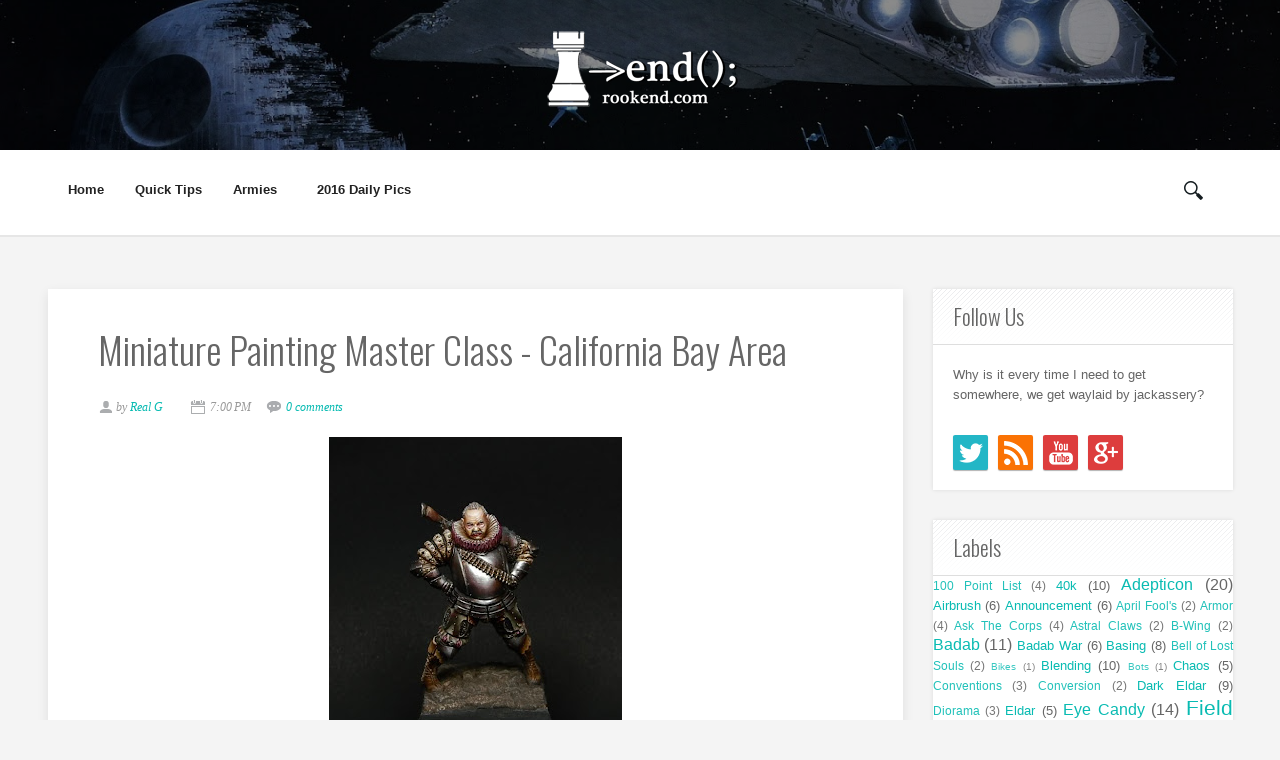

--- FILE ---
content_type: text/html; charset=UTF-8
request_url: https://www.rookend.com/2010/04/miniature-painting-master-class.html
body_size: 33974
content:
<!DOCTYPE html>
<html dir='ltr' xmlns='http://www.w3.org/1999/xhtml' xmlns:b='http://www.google.com/2005/gml/b' xmlns:data='http://www.google.com/2005/gml/data' xmlns:expr='http://www.google.com/2005/gml/expr'>
<head>
<link href='https://www.blogger.com/static/v1/widgets/2944754296-widget_css_bundle.css' rel='stylesheet' type='text/css'/>
<meta content='width=device-width, initial-scale=1, maximum-scale=1' name='viewport'/>
<title>Rook End | Painting, Programming and Other Odd Corners: Miniature Painting Master Class - California Bay Area</title>
<meta content='text/html; charset=UTF-8' http-equiv='Content-Type'/>
<meta content='blogger' name='generator'/>
<link href="https://www.rookend.com/favicon.ico" rel='icon' type='image/x-icon' />
<link href="https://www.rookend.com/2010/04/miniature-painting-master-class.html" rel='canonical' />
<link rel="alternate" type="application/atom+xml" title="Rook End | Painting, Programming and Other Odd Corners - Atom" href="https://www.rookend.com/feeds/posts/default" />
<link rel="alternate" type="application/rss+xml" title="Rook End | Painting, Programming and Other Odd Corners - RSS" href="https://www.rookend.com/feeds/posts/default?alt=rss" />
<link rel="service.post" type="application/atom+xml" title="Rook End | Painting, Programming and Other Odd Corners - Atom" href="https://www.blogger.com/feeds/4412097752751950548/posts/default" />

<link rel="alternate" type="application/atom+xml" title="Rook End | Painting, Programming and Other Odd Corners - Atom" href="https://www.rookend.com/feeds/7749422941631794315/comments/default" />
<!--Can't find substitution for tag [blog.ieCssRetrofitLinks]-->
<link href='https://blogger.googleusercontent.com/img/b/R29vZ2xl/AVvXsEh33j4WtLldIYYfrwDSvmOOmuObQwA5Ik4Qdb7Qa-q1ZizOlu8xLiKUn860xIMlyhoXnnk6g_ZeozVMTWXpW4kkgJs-Ajaf7AGZNJvdOkwIZ0lf_iJMTxj5nEQ3fQTl7XjRKtq30NH1tMk/s320/DSC_0101a.jpg' rel='image_src'/>
<meta content='http://www.rookend.com/2010/04/miniature-painting-master-class.html' property='og:url'/>
<meta content='Miniature Painting Master Class - California Bay Area' property='og:title'/>
<meta content='Those of you that were jealous of me heading up to Adepticon for some great painting seminars now get your chance for revenge: Mathieu Fonta...' property='og:description'/>
<meta content='https://blogger.googleusercontent.com/img/b/R29vZ2xl/AVvXsEh33j4WtLldIYYfrwDSvmOOmuObQwA5Ik4Qdb7Qa-q1ZizOlu8xLiKUn860xIMlyhoXnnk6g_ZeozVMTWXpW4kkgJs-Ajaf7AGZNJvdOkwIZ0lf_iJMTxj5nEQ3fQTl7XjRKtq30NH1tMk/w1200-h630-p-k-no-nu/DSC_0101a.jpg' property='og:image'/>
<link href="https://fonts.googleapis.com/css?family=Oswald:300" rel='stylesheet' type='text/css' />
<script src="https://ajax.googleapis.com/ajax/libs/jquery/1.8.3/jquery.min.js" type='text/javascript'></script>
<link href='//netdna.bootstrapcdn.com/font-awesome/4.0.3/css/font-awesome.css' rel='stylesheet' type='text/css'/>
<style id='page-skin-1' type='text/css'><!--
/*
-----------------------------------------------
Blogger Template Style
Name:        Grid
Author :     http://www.soratemplates.com
License:     Premium Version
----------------------------------------------- */
body#layout .header_right,.status-msg-wrap,body#layout .socials,#navbar,.date-header,.feed-links,.post-location,.post-icons{display: none !important;}
body#layout #header-wrapper {
min-height: 0px;
width: 40%;
margin-top: 47px;
}
body#layout div.topimg{float:left;width:100%}
body#layout .Blog .widget-content {
height: 16em;
width: 60%;
float: left;
}
body#layout #sidebar-wrapper {
overflow: visible;
float: right;
width: 37%;
}
.section, .widget, .widget-content, .widget ul, .widget li, body, h1, h2, h3, h4, h5, ul, li, a, p, span, img, dd {
border: medium none;
list-style: none outside none;
margin: 0;
outline: medium none;
padding: 0;
text-decoration: none;
}
body {
background: #F4F4F4;
color: #666666;
font: 400 13px/1.6 Arial,"HelveticaNeue","Helvetica Neue",Helvetica,Arial,sans-serif;
word-wrap: break-word;
}
a {
color: #09BBB2;
}
a:hover {
color: #888888;
}
h1, h2, h3, h4, h5 {
font-family: "Oswald",Georgia,"Times New Roman",Times,serif;
font-weight: normal;
line-height: inherit;
}
.top_wrapper {
margin-bottom: 27px;
}
#header-wrapper {
background: #333333;
position: relative;
text-align: center;
z-index: 100;
min-height: 100px;
background: url("https://blogger.googleusercontent.com/img/b/R29vZ2xl/AVvXsEj95n1B-c2Wfy4ODpD0vlMKelmfUg8cWfxGpjPHLKZMSsLsGZh1LYN2tDse-dpBkzsIXr9wI4MydTvO0M_lgrUlA8vqA_TbV2m-OyiMtCSYKZT8TcYnPEH3BQQvAYFfwDXhSEx4Y-bPfk8M/s1440-Ic42/894434-star-wars.jpg") no-repeat center;
background-size: cover;
}
.ornament {
background: rgba(0, 0, 0, 0.46);
height: 150px;
}
.header_right {
background: #fff;
height: 85px;
width: 100%;
border-bottom: 2px solid #E6E6E6;
}
#header, #header a {
color: #FFFFFF;
}
#header h1 {
font-size: 30px;
}
#header img {
padding:30px 0 0 5px;
}
#top_menu {
padding: 20px 0;
text-align: center;
width: 1170px;
margin: 0 auto;
}
.sf-menu.hide {
display: none;
}
.select_menu {
cursor: pointer;
display: none;
font-size: 12px;
height: 3em;
line-height: 3em;
margin: 0;
padding-left: 10px;
position: relative;
width: 100%;
z-index: 10;
}
#top_menu span.nav_select {
-moz-box-sizing: border-box;
background: url("https://blogger.googleusercontent.com/img/b/R29vZ2xl/AVvXsEjmmvuGhmMf7mvIE4B8iVV4nDZjgTXDcDtiaBhpqdwTmoyHbgygd1lpDYg3xsokXtvW-qgWGkybLpC1C18hN-C96ycMzOl8377zOdWVrM8vU5hM7RdfeNa-yhmLm-ueJqd2rtadHK50_JIQ/s32/button_gray.png") repeat-x scroll center bottom #FFFFFF;
border-radius: 2px;
box-shadow: 0 1px 1px rgba(0, 0, 0, 0.3);
display: none;
font-size: 12px;
height: 3em;
left: 0;
line-height: 3em;
padding: 0 1em;
position: absolute;
text-shadow: 0 1px 1px #FFFFFF;
top: 0;
width: 100%;
z-index: 1;
}
#top_menu span.nav_select span.menu_icon_wrapper {
background: url("https://blogger.googleusercontent.com/img/b/R29vZ2xl/AVvXsEiT3lo11eOOElIBzQGsX7D4AIKYx92ZfwrGO8uyaOmLXBJbraBn9Os7nFTVeyf5qzQFoUyo1zob6wp2ptgzhcz0V_C8C4QTWXyI_a8EFTGnpbbV48mfOhAAIODZOsSIZVL0Xy7eSUxbGgOe/s32/button.png") repeat-x scroll center bottom #09BBB2;
border-bottom-right-radius: 2px;
border-top-right-radius: 2px;
font-size: 12px;
height: 3em;
position: absolute;
right: 0;
top: 0;
width: 3em;
display:none;
}
#top_menu span.nav_select span.menu_icon_wrapper span.menu_icon {
background: url("https://blogger.googleusercontent.com/img/b/R29vZ2xl/AVvXsEgIhDGJXyVwCFSq5ubekG9b0-6OP__gijhOLqQo2DMtzIK-UWR3gWwSVWBhyNWHj1J9rsf3c27TeMACLPwrlCnEIk-4j500lxPNA8h_M8T33BUtbtjycjXBh4F9oBcT2_JC34ZoI0btMN2h/s15/menu_icon.png") no-repeat scroll center center rgba(0, 0, 0, 0);
height: 100%;
left: 0;
position: absolute;
top: 0;
width: 100%;
display:none;
}
.header_search {
-moz-user-select: none;
float: right;
margin-left: 5px;
padding-top: 5px;
}
.header_search .search_zoom {
background: url(https://blogger.googleusercontent.com/img/b/R29vZ2xl/AVvXsEj-Bg1YOm0sQXvhSf6opuRqTjMYeD9iivW_MxOReNDvU7NMSaihs5_nsEFzNUqCaqI0SlSoSLQVpxUvSm80HnEjH3Dg0LvymrpI5hOuYUriv4Z95hvDmOqG2hv8coIsH__y6ZX0Wwpr4HM/s1600/search-icon.png) 4px center no-repeat;
cursor: pointer;
float: right;
height: 28px;
width: 30px;
}
.header_search .search_zoom.close {
background-position: 0 100%;
}
.header_search .search_box {
display: none;
height: 36px;
margin-top: -17px;
position: absolute;
right: 40px;
top: 50%;
width: 200px;
}
.header_search .search_box.show {
display: block;
}
.header_search .search_box input.search_input {
height: 36px;
line-height: 32px;
padding: 0 10px;
width: 100%;
}
.sf-menu, .sf-menu * {
list-style: none outside none;
margin: 0;
padding: 0;
}
.sf-menu {
line-height: 1;
}
.sf-menu ul {
position: absolute;
top: -999em;
width: 15em;
}
.sf-menu ul li {
width: 100%;
}
.sf-menu li:hover {
visibility: inherit;
}
.sf-menu li {
float: left;
margin-right: 5px;
position: relative;
}
.sf-menu a {
display: block;
position: relative;
}
.sf-menu li:hover ul, .sf-menu li.sfHover ul {
left: 0;
top: 3.1em;
z-index: 99;
}
ul.sf-menu li:hover li ul, ul.sf-menu li.sfHover li ul {
top: -999em;
}
ul.sf-menu li li:hover ul, ul.sf-menu li li.sfHover ul {
left: 15em;
padding-top: 0;
top: 0;
}
ul.sf-menu li li:hover li ul, ul.sf-menu li li.sfHover li ul {
top: -999em;
}
ul.sf-menu li li li:hover ul, ul.sf-menu li li li.sfHover ul {
left: 10em;
top: 0;
}
.sf-menu {
}
.sf-menu a {
padding: 0.9em 1em;
text-decoration: none;
}
.sf-menu a, .sf-menu a:visited {
border-radius: 2px;
color: #222;
font-weight: bold;
line-height: 1em;
outline: medium none;
padding: 1em;
}
.sf-menu li {
border-radius: 2px;
}
.sf-menu li li {
background: none repeat scroll 0 0 #FFFFFF;
border-bottom: 1px solid #EAEAEA;
border-radius: 0;
}
.sf-menu li:first-child {
border-top-left-radius: 4px;
border-top-right-radius: 4px;
}
.sf-menu li:last-child {
border: medium none;
border-bottom-left-radius: 4px;
border-bottom-right-radius: 4px;
}
.sf-menu li li a, .sf-menu li li a:visited {
color: #666666;
text-shadow: none;
}
.sf-menu > li.current-menu-ancestor > a, .sf-menu > li.current-menu-parent > a, .sf-menu > li.current-post-ancestor > a, .sf-menu > li.current-post-parent > a, .sf-menu > li.current-menu-item > a, .sf-menu > li.current_page_item > a, .sf-menu > li.current > a {
color: #222;
}
.sf-menu li:hover, .sf-menu li.sfHover {
color: #09BBB2;
outline: 0 none;
}
.sf-menu > li:hover > a, .sf-menu > li.sfHover > a {
color: #09BBB2;
}
.sf-menu li li.current-menu-ancestor > a, .sf-menu li li.current-menu-parent > a, .sf-menu li li.current-post-ancestor > a, .sf-menu li li.current-post-parent > a, .sf-menu li li.current-menu-item a, .sf-menu li li.current_page_item a, .sf-menu li li.current a {
background: none repeat scroll 0 0 #F0F0F0;
box-shadow: none;
color: #F4836A;
}
.sf-menu li li:hover, .sf-menu li li.sfHover {
background: url("https://blogger.googleusercontent.com/img/b/R29vZ2xl/AVvXsEhskK3uK4SJ_31vMwheOsDcgkLiQeeyRPw0C26Op5FY9oG4jT5yuI5zwECLzc5uURCf3wWO_qiwBXSII6Omt2pvJRne-31KVawwIqpxXpIEnhU8gAzUN5qsSvSTyFgRrYWDGcp7EMXKtSRU/s67/pattern.png") repeat-x scroll 0 0 #F9F9F9;
}
.sf-menu li li:hover a, .sf-menu li li.sfHover a {
color: #09BBB2;
}
.sf-menu a.sf-with-ul {
min-width: 1px;
padding-right: 1.7em;
}
.sf-sub-indicator {
background: url("https://blogger.googleusercontent.com/img/b/R29vZ2xl/AVvXsEh4CVa_XlbveL6rDKl3Xn9CvgbYWSvnqAEeZ6JZlIgwDgyfyiiosqoKlXWh5x8Hd4AqGuzLgXrmGGmM8mSDq_IqoRojYNSIiRN_kyf6oX8SsHBNhyphenhyphenhwMv5Ia7avIZb7wlIiOvdhVYQdtcUs/s110/arrows-ffffff.png") no-repeat scroll -10px -100px rgba(0, 0, 0, 0);
display: block;
height: 10px;
overflow: hidden;
position: absolute;
right: 0.6em;
text-indent: -999em;
top: 1.05em;
width: 10px;
}
a > .sf-sub-indicator {
background-position: 0 -100px;
top: 1.1em;
}
a:focus > .sf-sub-indicator, a:hover > .sf-sub-indicator, a:active > .sf-sub-indicator, li:hover > a > .sf-sub-indicator, li.sfHover > a > .sf-sub-indicator {
background-position: -10px -100px;
}
.sf-menu ul .sf-sub-indicator {
background-position: -10px 0;
}
.sf-menu ul a > .sf-sub-indicator {
background-position: 0 0;
}
.sf-menu ul a:focus > .sf-sub-indicator, .sf-menu ul a:hover > .sf-sub-indicator, .sf-menu ul a:active > .sf-sub-indicator, .sf-menu ul li:hover > a > .sf-sub-indicator, .sf-menu ul li.sfHover > a > .sf-sub-indicator {
background-position: -10px 0;
}
.sf-shadow ul {
background: url("https://blogger.googleusercontent.com/img/b/R29vZ2xl/AVvXsEjGc8P8uGMmOGfCGvRWnRt4slnXLV5vbMMSVM_73jfUwIFCndx5aAReHQ6SDhqM-f2UFkzrcHk7Rekryn-GpEFoG5ZDnFqzlp9itf37N0Jzx1KiDPSyJXYwwD52kqyLacC_vCGngbquNcwS/s19/menu_arrow.png") no-repeat scroll 20px 0 rgba(0, 0, 0, 0);
border-radius: 4px;
padding-top: 8px;
}
.sf-shadow ul.sf-shadow-off {
background: none repeat scroll 0 0 rgba(0, 0, 0, 0);
}
.sf-shadow ul ul {
background: url("https://blogger.googleusercontent.com/img/b/R29vZ2xl/AVvXsEhd5bP6gjrEwXfrt8Swp6gFbpt-htRr3sUvvWYnWK0kyKQqsNFUp8Xrg0WibRW3hgLKnM9jTbTr5Ncjqc5sDEyuieISkt0kQj_O4uV6VP9BLd8CTHwAyiP-8Gych-yrzZ992_AJsipQSiSX/s19/menu_arrow_sub.png") no-repeat scroll 0 10px rgba(0, 0, 0, 0);
padding: 0 0 0 8px;
}
input[type="text"], input[type="password"], input[type="email"], textarea, select {
-moz-box-sizing: border-box;
background: none repeat scroll 0 0 #F9F9F9;
border: medium none;
border-radius: 2px;
color: #888888;
display: inline-block;
font-size: 0.9em;
line-height: 1em;
margin: 0;
max-width: 100%;
outline: medium none;
padding: 1em;
width: 300px;
}
select {
line-height: 1em;
padding: 1em;
width: 200px;
}
input[type="text"]:focus, input[type="password"]:focus, input[type="email"]:focus, textarea:focus {
background-color: #FFF5CD;
color: #333333;
}
textarea {
min-height: 60px;
}
label, legend {
display: block;
font-weight: bold;
}
label {
display: block;
margin-bottom: 10px;
}
input[type="checkbox"] {
display: inline;
}
@media not all {
input[type="text"], input[type="password"], input[type="email"] {
padding: 0.9em;
}
}
html[xmlns] .slides {
display: block;
}
* html .slides {
height: 1%;
}
.no-js .slides > li:first-child {
display: block;
}
#sidebar-wrapper {
float: right;
width: 300px;
}
.post_item, #comments {
background-color: #FFFFFF;
box-shadow: 0 4px 11px rgba(0,0,0,0.09);
}
.post_item{
-moz-transition: all 0.2s linear;
-o-transition: all 0.2s linear;
transition: all 0.2s linear;
-webkit-transition: all 0.2s linear ease-in-out .2s;
-moz-transition: all 0.2s linear ease-in-out .2s;
-o-transition: all 0.2s linear ease-in-out .2s;
transition: all 0.2s linear ease-in-out .2s;
-webkit-transition: all 0.2s linear;
-moz-transition: all 0.2s linear;
-o-transition: all 0.2s linear;
transition: all 0.2s linear;
}
.post_item h3 {
font-size: 22px;
}
.post_item h1 {
font-size: 38px;
margin-bottom: 18px;
}
.post_item_title a {
color: #4B4B4B;
display: block;
padding: 12px 30px;
font-weight: 700;
}
.post_item_title a:hover {
color: #09BBB2;
}
.large_thumb {
position: relative;
}
.post-body img {
max-width: 500px;
}
.thumb {
display: block;
height: auto !important;
width: 100% !important;
}
.post_meta {
background: url("https://blogger.googleusercontent.com/img/b/R29vZ2xl/AVvXsEhskK3uK4SJ_31vMwheOsDcgkLiQeeyRPw0C26Op5FY9oG4jT5yuI5zwECLzc5uURCf3wWO_qiwBXSII6Omt2pvJRne-31KVawwIqpxXpIEnhU8gAzUN5qsSvSTyFgRrYWDGcp7EMXKtSRU/s67/pattern.png") repeat-x scroll 0 0 rgba(0, 0, 0, 0);
padding: 8px 30px;
}
.post_meta span {
color: #999999;
font-family: Georgia,"Times New Roman",Times,serif;
font-size: 12px;
font-style: italic;
line-height: 1;
margin-right: 12px;
padding: 5px 0;
white-space: nowrap;
}
.post_meta span.user {
background: url("https://blogger.googleusercontent.com/img/b/R29vZ2xl/AVvXsEi26Ty11sZOYg_9eYPURYnRqEqZWbBBRFeYVT_CGHM55U2_L2f9gSFO-hOXRX_yOK0MHmfkles1gSD-KK1eEcaf2_OLgmxdX98BeENJDlXloGfYsSij5nd0aoV3xQs2t9d6hE3WvXugjeo0/s16/meta_user.png") no-repeat scroll left center rgba(0, 0, 0, 0);
padding-left: 18px;
}
.post_meta span.time {
background: url("https://blogger.googleusercontent.com/img/b/R29vZ2xl/AVvXsEgcQpLPKjWZsmTJ2ko1mzdQ52RKPCUAzoRu_1lq0kqbf1NntomgzbVTl9XduWf5q_tvqe-456TxO47WECkOm1YsNW0_ka4AW6PEQ2IWOLZaHuvRv5EYu1xy51QO9l8wgJtv3v2jN4VcYpRH/s16/meta_time.png") no-repeat scroll left center rgba(0, 0, 0, 0);
padding-left: 20px;
}
.post_meta span.comment {
background: url("https://blogger.googleusercontent.com/img/b/R29vZ2xl/AVvXsEimaaVDcgG2a-EPjLuJQs-Ar_U5Oq770uDyN2gQMbSHySehNkC9oUQMimFeRaJUMDjFcurQvW61KGE_tcAL_z08Sm-gHaFHh2yuAClVkrJbKHLWBScOXm7PFuCr5zyBBC0IGNfxXh3TjQON/s16/meta_comment.png") no-repeat scroll left center rgba(0, 0, 0, 0);
padding-left: 20px;
}
.post_item_inner {
padding: 30px;
position: relative;
}
.post_item_inner p {
margin-bottom: 30px;
}
.button.normal {
}
.button, .post_tag a, .letter_submit {
display: block;
width: 140px;
min-width: 22px;
padding: 10px 16px;
margin: 24px auto 0 auto;
font-size: 17px;
line-height: 26px;
text-decoration: none;
text-align: center;
border-radius: 3px;
border: 1px solid #ebebeb;
color: #09BBB2;
outline: none;
-webkit-transition: all 0.2s ease-in-out;
transition: all 0.2s ease-in-out;
font-family: Georgia, "Times New Roman", Times, serif;
font-style: italic;
}
.button:hover {
opacity: 0.8;
}
.like_post {
background: url("https://blogger.googleusercontent.com/img/b/R29vZ2xl/AVvXsEhskK3uK4SJ_31vMwheOsDcgkLiQeeyRPw0C26Op5FY9oG4jT5yuI5zwECLzc5uURCf3wWO_qiwBXSII6Omt2pvJRne-31KVawwIqpxXpIEnhU8gAzUN5qsSvSTyFgRrYWDGcp7EMXKtSRU/s67/pattern.png") repeat scroll 0 0 #F7F7F7;
border-radius: 2px;
float: right;
}
.post blockquote {
background: url("https://blogger.googleusercontent.com/img/b/R29vZ2xl/AVvXsEjFmxqZG4unoOk_-HraSmIxG_aMAnUUtIarqt2v-wV8wUm8pKLsXUJ9JFihSuesEMCQ23Z4JyMAdLTo8Y4m_6lzsolgN_bR9YH8heFKWPfVco58AoayngSAy7kklDfRddC2Ie_fCny6FkU0/s19/quote.png") no-repeat scroll 25px 20px #34495E;
color: #FFFFFF;
padding: 10px;
position: relative;
}
.post-footer {
border-top: 1px solid #EEEEEE;
margin-top: 30px;
padding-top: 20px;
}
.post_tag a {
background-color: #EDEDED;
background-image: url("https://blogger.googleusercontent.com/img/b/R29vZ2xl/AVvXsEjmmvuGhmMf7mvIE4B8iVV4nDZjgTXDcDtiaBhpqdwTmoyHbgygd1lpDYg3xsokXtvW-qgWGkybLpC1C18hN-C96ycMzOl8377zOdWVrM8vU5hM7RdfeNa-yhmLm-ueJqd2rtadHK50_JIQ/s32/button_gray.png");
box-shadow: 0 1px 1px rgba(0, 0, 0, 0.3);
color: #666666 !important;
font-weight: normal;
margin-bottom: 5px;
margin-right: 5px;
padding: 0.7em 0.9em;
text-shadow: 0 1px 1px #FFFFFF;
}
.post_tag a:hover {
background-color: #09BBB2;
color: #FFFFFF !important;
opacity: 1;
text-shadow: 0 1px 1px rgba(0, 0, 0, 0.3);
}
.sidebar .widget {
background-color: #FFFFFF;
box-shadow: 0 0 4px rgba(0, 0, 0, 0.1);
margin-bottom: 30px;
}
.sidebar h2 {
background: url("https://blogger.googleusercontent.com/img/b/R29vZ2xl/AVvXsEhskK3uK4SJ_31vMwheOsDcgkLiQeeyRPw0C26Op5FY9oG4jT5yuI5zwECLzc5uURCf3wWO_qiwBXSII6Omt2pvJRne-31KVawwIqpxXpIEnhU8gAzUN5qsSvSTyFgRrYWDGcp7EMXKtSRU/s67/pattern.png") repeat-x scroll 0 0 rgba(0, 0, 0, 0);
border-bottom: 1px solid #DEDEDE;
border-top-left-radius: 4px;
border-top-right-radius: 4px;
font-size: 22px;
margin: 0;
padding: 10px 20px;
text-shadow: 0 1px 1px #FFFFFF;
}
.sidebar ul li {
background: url("https://blogger.googleusercontent.com/img/b/R29vZ2xl/AVvXsEgchlFROtqCDAbUuJslKOOU3SkOTRkmV7sD_JtrutRy7pdsGeaEIjIdJhjHMWCQFo41Ajgzjfj7-DWsAC_XgQZ9xasq9RjtPeBfW9XiRtV5qBuJ3xpVWR7mbadmwJeQ-eCELtQkc30VO2xy/s16/folder.png") no-repeat scroll 20px center rgba(0, 0, 0, 0);
border-bottom: 1px solid #EEEEEE;
padding: 15px 20px 15px 45px;
}
.sidebar ul li:hover {
background-color: #F9F9F9;
}
.sidebar ul li:last-child, #PopularPosts1 dd:last-child {
border: medium none;
border-bottom-left-radius: 4px;
border-bottom-right-radius: 4px;
}
.sidebar li a {
color: #666666;
}
#comments {
margin-bottom: 30px;
overflow: hidden;
padding: 20px;
}
#comments h4 {
display: inline;
line-height: 40px;
padding: 10px;
}
#comments h4, .comments .comment-header, .comments .comment-thread.inline-thread .comment {
position: relative;
}
#comments h4, .comments .continue a {
background: none repeat scroll 0 0 #09BBB2;
}
#comments h4, .comments .user a, .comments .continue a {
font-size: 16px;
}
#comments h4, .comments .continue a {
color: #FFFFFF;
font-weight: normal;
}
#comments h4:after {
border-right: 20px solid rgba(0, 0, 0, 0);
border-top: 10px solid #09BBB2;
bottom: -10px;
content: "";
height: 0;
left: 10px;
line-height: 0;
position: absolute;
width: 0;
}
#comments .avatar-image-container img {
border: 0 none;
}
.comment-thread {
color: #111111;
}
.comment-thread a {
color: #777777;
}
.comment-thread ol {
margin: 0 0 20px;
}
.comment-thread .comment-content a, .comments .user a, .comments .comment-thread.inline-thread .user a {
color: #09BBB2;
}
.comments .avatar-image-container, .comments .avatar-image-container img {
height: 48px;
max-height: 48px;
max-width: 48px;
width: 48px;
}
.comments .comment-block, .comments .comments-content .comment-replies, .comments .comment-replybox-single {
margin-left: 60px;
}
.comments .comment-block, .comments .comment-thread.inline-thread .comment {
background: none repeat scroll 0 0 #F9F9F9;
border: 1px solid #DDDDDD;
padding: 10px;
}
.comments .comments-content .comment {
line-height: 1em;
margin: 15px 0 0;
padding: 0;
width: 100%;
}
.comments .comments-content .icon.blog-author {
background-image: url("https://blogger.googleusercontent.com/img/b/R29vZ2xl/AVvXsEj8FkVFGd8g0c4gyE6aID4xjsr9eHkJ_hqHLfSeidgcbQgJW2sfFlBRJmBSma98zJa9LMa18yQK-pM1t0oZCQoRdvpRBBlKj-NgrvpONIlj3WiPT0s_4GXyUegDgjWzXGlhsk9ooOEN_zVX/s36/author.png");
height: 36px;
margin: 0;
position: absolute;
right: -12px;
top: -12px;
width: 36px;
}
.comments .comments-content .inline-thread {
padding: 0 0 0 20px;
}
.comments .comments-content .comment-replies {
margin-top: 0;
}
.comments .comment-content {
line-height: 1.4em;
padding: 5px 0;
}
.comments .comment-thread.inline-thread {
background: none repeat scroll 0 0 rgba(0, 0, 0, 0);
border-left: 1px solid #DDDDDD;
}
.comments .comment-thread.inline-thread .comment {
width: auto;
}
.comments .comment-thread.inline-thread .comment:after {
border-top: 1px solid #DDDDDD;
content: "";
height: 0;
left: -20px;
position: absolute;
top: 10px;
width: 10px;
}
.comments .comment-thread.inline-thread .comment .comment-block {
background: none repeat scroll 0 0 rgba(0, 0, 0, 0);
border: 0 none;
padding: 0;
}
.comments .comment-thread.inline-thread .comment-block {
margin-left: 48px;
}
.comments .comment-thread.inline-thread .user a {
font-size: 13px;
}
.comments .comment-thread.inline-thread .avatar-image-container, .comments .comment-thread.inline-thread .avatar-image-container img {
height: 36px;
max-height: 36px;
max-width: 36px;
width: 36px;
}
.comments .continue {
border-top: 0 none;
width: 100%;
}
.comments .continue a {
padding: 10px 0;
text-align: center;
}
.comment .continue {
display: none;
}
#comment-editor {
width: 103% !important;
}
.comment-form {
max-width: 100%;
width: 100%;
}
.comments .comments-content .loadmore, .comments .comments-content {
margin: 0;
}
#blog-pager-newer-link {
float: left;
}
#blog-pager-older-link {
float: right;
}
#blog-pager {
clear: both;
margin: 0;
padding: 0 0 20px;
text-align: center;
}
#footer {
background: #111111;
box-shadow: 0 -1px 2px rgba(0, 0, 0, 0.1);
font-size: 0.9em;
padding: 20px 0;
color: #CECECE;
text-align: center;
border-top: 4px solid #09bbb2;
}
#footer a {
font-weight: bold;
}
#PopularPosts1 img {
background-color: #FFFFFF;
border: 1px solid #EEEEEE;
border-radius: 2px;
float: left;
margin-right: 15px;
padding: 3px;
}
#PopularPosts1 dd {
border-bottom: 1px solid #EEEEEE;
padding: 20px;
}
#PopularPosts1 dd:hover {
background-color: #F9F9F9;
}
#PopularPosts1 dd a {
color: #666666;
}
.status-msg-body {
position: relative !important;
}
.CSS_LIGHTBOX {
z-index: 9999 !important;
}
.fblike {
height: 20px;
max-width: 84px;
padding: 8px 0 3px 13px;
}
.post-share-buttons {
margin-left: 46px;
margin-top: 20px;
}
.post_author {
background: url("https://blogger.googleusercontent.com/img/b/R29vZ2xl/AVvXsEhskK3uK4SJ_31vMwheOsDcgkLiQeeyRPw0C26Op5FY9oG4jT5yuI5zwECLzc5uURCf3wWO_qiwBXSII6Omt2pvJRne-31KVawwIqpxXpIEnhU8gAzUN5qsSvSTyFgRrYWDGcp7EMXKtSRU/s67/pattern.png") repeat-x scroll 0 0 #FFFFFF;
border-top: 1px solid #EDEDED;
margin-bottom: 30px;
padding: 20px;
}
.post_author {
border-bottom-left-radius: 4px;
border-bottom-right-radius: 4px;
box-shadow: 0 4px 4px rgba(0, 0, 0, 0.1);
}
.post_author h4 {
font-size: 18px;
}
.post_author .author_avatar {
float: left;
height: 100px;
width: 100px;
}
.post_author .author_avatar img {
display: block;
}
.post_author .author_wrapper {
margin-left: 120px;
}
.post_author h4 {
margin-bottom: 5px;
}
.post_author p {
margin: 0;
padding: 0;
}
.small_thumb {
background-color: #FFFFFF;
border: 1px solid #EEEEEE;
border-radius: 2px;
padding: 3px;
}
#related-posts {
background-color: #FFFFFF;
box-shadow: 0 0 4px rgba(0, 0, 0, 0.1);
margin-bottom: 30px;
}
#related-posts ul {
padding: 0 10px;
}
#related-posts ul li {
-moz-box-sizing: border-box;
float: left;
font-weight: bold;
margin-bottom: 20px;
padding: 0 10px;
width: 17%;
}
.pthumb {
background-color: #FFFFFF;
border: 1px solid #EEEEEE;
height: 97px;
margin: 0 0 10px;
overflow: hidden;
padding: 3px;
width: 129px;
}
.pthumb img {
height: 97px;
width: 129px;
}
#related-posts img:hover {
opacity: 0.7;
}
#related-posts ul li:nth-child(4n+4) {
margin-right: 0;
}
.heading-border {
background: url("https://blogger.googleusercontent.com/img/b/R29vZ2xl/AVvXsEhskK3uK4SJ_31vMwheOsDcgkLiQeeyRPw0C26Op5FY9oG4jT5yuI5zwECLzc5uURCf3wWO_qiwBXSII6Omt2pvJRne-31KVawwIqpxXpIEnhU8gAzUN5qsSvSTyFgRrYWDGcp7EMXKtSRU/s67/pattern.png") repeat-x scroll 0 0 rgba(0, 0, 0, 0);
border-bottom: 1px solid #DEDEDE;
border-top-left-radius: 4px;
border-top-right-radius: 4px;
font-size: 22px;
margin: 0 0 20px;
padding: 10px 20px;
text-shadow: 0 1px 1px #FFFFFF;
}
.FollowByEmail {
background-color:#09BBB2 !important;
background-image: url("https://blogger.googleusercontent.com/img/b/R29vZ2xl/AVvXsEhskK3uK4SJ_31vMwheOsDcgkLiQeeyRPw0C26Op5FY9oG4jT5yuI5zwECLzc5uURCf3wWO_qiwBXSII6Omt2pvJRne-31KVawwIqpxXpIEnhU8gAzUN5qsSvSTyFgRrYWDGcp7EMXKtSRU/s67/pattern.png");
background-repeat: repeat-x;
border: 5px solid #FFFFFF;
color: #FFFFFF;
}
.FollowByEmail h2 {
background: none repeat scroll 0 0 rgba(0, 0, 0, 0);
border-bottom: medium none;
border-radius: 0;
color: #FFFFFF;
margin-bottom: 15px;
padding: 0;
text-shadow: 0 1px 1px rgba(0, 0, 0, 0.3);
}
.FollowByEmail .newsletter_inner {
padding: 25px 20px;
}
.FollowByEmail p {
margin-bottom: 30px;
}
.FollowByEmail .letter_email {
line-height: normal;
margin-bottom: 10px;
width: 62%;
}
.FollowByEmail .letter_submit {
background: url("https://blogger.googleusercontent.com/img/b/R29vZ2xl/AVvXsEiT3lo11eOOElIBzQGsX7D4AIKYx92ZfwrGO8uyaOmLXBJbraBn9Os7nFTVeyf5qzQFoUyo1zob6wp2ptgzhcz0V_C8C4QTWXyI_a8EFTGnpbbV48mfOhAAIODZOsSIZVL0Xy7eSUxbGgOe/s32/button.png") repeat-x scroll center bottom #666666;
border: medium none;
margin: 0;
}
.FollowByEmail .letter_submit:hover {
opacity: 0.8;
}
.widget_socials .social_wrapper {
padding: 20px 20px 10px;
}
.widget_socials .social_inner {
margin-right: -20px;
}
.widget_socials p {
margin-bottom: 30px;
}
.widget_socials a {
background-color: #888888;
background-position: 50% 50%;
background-repeat: no-repeat;
border-radius: 2px;
box-shadow: 0 1px 1px rgba(0, 0, 0, 0.3);
float: left;
height: 35px;
margin-bottom: 10px;
margin-right: 10px;
overflow: hidden;
text-indent: 9999em;
width: 35px;
}
.widget_socials a:hover {
background-color: #666666 !important;
}
.widget_socials a.facebook {
background-color: #6F85AE;
background-image: url("https://blogger.googleusercontent.com/img/b/R29vZ2xl/AVvXsEhZcLHJmnFBUqW72lYOXn9bXOQW1KJyxEugdN-RJnly38WSPZx9Tk7MzF5PkEhzzMJltTSdT_0cfgc2GuGYypH1-PTvTNVGHCeaR4eFYrWZsIdspGmE15hjy8g8Ajm6lk3NW5SxI63AH_Ev/s24/facebook.png");
}
.widget_socials a.twitter {
background-color: #23B6C6;
background-image: url("https://blogger.googleusercontent.com/img/b/R29vZ2xl/AVvXsEg_jsVA8JTEBO6So0F4prgMtYitcEqfprFlenKDVcAdX3SX1FWFCMLqh9q6621q2A7030qjonVwV5vFMvlP6OQjxdFGoV7vxJOxBtdxoS39CWz3WTW2eLJtOg_qLAKvxmjOZXvzs6n3aM1b/s24/twitter.png");
}
.widget_socials a.flickr {
background-color: #FF0084;
background-image: url("https://blogger.googleusercontent.com/img/b/R29vZ2xl/AVvXsEhQVGUIyHJC4I9U-PLoJPClx8BFt1skGojrnrxdo_RI8maBDFOQh5DmS9wXhFVt6aWZo70MwGrxoVlO_7AoYUKiE7zFcR9iKsZqQ9SrLg52OwZDUPvra7VVz2pzfrvQGIEnUsOT9ZJG-Co4/s24/flickr.png");
}
.widget_socials a.dribbble {
background-color: #C6376D;
background-image: url("https://blogger.googleusercontent.com/img/b/R29vZ2xl/AVvXsEgmcLJIEubwcx4WPYRxaNOimsl-e2r2CPGnawSrILkGl_zWiMMw6s-DbPljBqHUI_LbE6q8DIv-S94QjZJ8WGBF3hm4nMei-epOCdPo7lNUjhI5GJLfU_8F9sDFDPsTZpvVIZqnr-YtygA4/s24/dribbble.png");
}
.widget_socials a.vimeo {
background-color: #20B9EB;
background-image: url("https://blogger.googleusercontent.com/img/b/R29vZ2xl/AVvXsEgu7TBZ4gddZbI47rY-p7Kh5qG5ihUJlA4-92igcxuecyluoLA9JDBJ9QN9_YCRaC3WUsPNLIta7kMEgFp7H68pX3RA9ZheuTPx0nnX6RSKfjgdaJ7aDDQETmu1Es4tjfCNqdhNvXNXpOCE/s24/vimeo.png");
}
.widget_socials a.tumblr {
background-color: #2E4B68;
background-image: url("https://blogger.googleusercontent.com/img/b/R29vZ2xl/AVvXsEi8j7PjS-sAKWlfAWDEu3Uue9ejHSAiZ2jRPcODfrw0oC04b1T67pnLfsWrmEFa1Fgy-f3MU-iTF4iEpe-eODbW56mdiVWCSawzV6kEv-iJFLOiQJt_kpXmIDgxEuYQhBUgVGnZ8Z2tHJzo/s24/tumblr.png");
}
.widget_socials a.rss {
background-color: #FA7204;
background-image: url("https://blogger.googleusercontent.com/img/b/R29vZ2xl/AVvXsEgvLwIdZgtWGIVLaltzdQHSvgJC7SI6cwH6e37xi3rTHaE5E2wDMJxfzhA4jqiHKSJBt6EkIdwX72CwgLTTY9rhZeFyTn_0rBUQ-1XGudmxCWd-DcI1Kki_DaLyfWAT4SWu3NeBLlhAkWX_/s24/rss.png");
}
.widget_socials a.linkedin {
background-color: #006699;
background-image: url("https://blogger.googleusercontent.com/img/b/R29vZ2xl/AVvXsEiGeegGxcfjI38RwXT51Lx__YL71Z81jGZppq72yPfKnf99fW6lrA3W2O-ogq7cXvP2agx_SX3kz1sF-L2RB0PE9Hfxtub3EPrBc5DnrTTlT1pFmIP6lLljkIr2aQQJ2A9OBDK4vuqVITml/s24/linkedin.png");
}
.widget_socials a.youtube {
background-color: #DD3D3D;
background-image: url("https://blogger.googleusercontent.com/img/b/R29vZ2xl/AVvXsEipKFGhVjWZMDA8HSTeWNzkUAiuPmRyhyyIw6dHHqZLMfLCIbahvFp2YN6F0o2Pir_uR13VjIPtU-q6CCc_05ZeOs4MbAmBjLenU0Yu2ne0VcYTQGmThInINgmRXTFaxw7mEzBHbKC3SUat/s24/youtube.png");
}
.widget_socials a.google_plus {
background-color: #DD3D3D;
background-image: url("https://blogger.googleusercontent.com/img/b/R29vZ2xl/AVvXsEheT4o5CmSKLBcjjRoh8yseU9jt6n7T2bClwaWU-Jwx4VL5Y4EnR29tgBkJCDV015tce7SeGl3Dk6J-fOqJoBXCRNkGixXQ0F8VY1LTFS5bXZOkLFasAL9IwYMr45bIqZU6qUPi7PEOySuF/s24/google%252B.png");
}
.widget_socials a.pinterest {
background-color: #C9242D;
background-image: url("https://blogger.googleusercontent.com/img/b/R29vZ2xl/AVvXsEjHdX6jGVajJ5GLouMzW-gpkJNnnzRhSIe-02NFnOwwGCkWtlALKW7kZCciLi9gpr5x1T32Mrfw3zxkEH9pJqFQFnnCqk6zKM0jRJQ9COACEujzc6Ln-jfuvRRxUpUJVu-T8C47G-PmvTy9/s24/pinterest.png");
}
.widget_socials a.instagram {
background-color: #1B577D;
background-image: url("https://blogger.googleusercontent.com/img/b/R29vZ2xl/AVvXsEgbItPJJhzinKf2uM1DinWua5MWboarLsEX0PnqrK1csO7A1WRlaBI6JMtOW2mUrUfMp61Lgz_yzWVZVYg6WkF7pdfVY7fQs6GXfSPvrVlXZkLnEIQYmSsscVrXTwKrT4-rF2ucZfjMTY3v/s24/instagram.png");
}
div#topimg {
margin: 25px auto;
width: 728px;
}
div.post_item:hover {
margin-top: -5px;
margin-bottom: 5px;
}
div#footer a {
color: #CECECE;
}
.showpageArea {
margin-left: 10px;
}
.showpageNum a,.showpage a {
background: #AD4220;
color: #fff;
font-size: 14px;
text-decoration: none;
padding: 10px 15px;
}
.showpage a:hover,.showpageNum a:hover {
background: #09BBB2;
}
.showpagePoint {
background: #09BBB2;
color: #fff;
font-size: 14px;
font-weight: 700;
padding: 16px 15px;
margin-right: 5px;
line-height: 40px;
}
.showpageNum a,.showpage a {
background: #ababab;
color: #fff;
font-size: 14px;
text-decoration: none;
padding: 16px 15px;
margin-right: 5px;
}
.showpage a:hover,.showpageNum a:hover {
background: #09BBB2;
}
.showpageOf {
display: none;
}
.search-bar {
-moz-transition: .3s linear;
-webkit-transition: .3s ease-out;
transition: .3s linear;
float: right;
right: 0;
cursor: pointer;
background-image: url();
background-repeat: no-repeat;
padding: 0px 20px 23px;
background-size: 100px 100px;
top: 0;
z-index: 99999;
margin-top: -5px;
}
.search-bar:hover {
-moz-transition: .01s linear;
-webkit-transition: .01s ease-out;
transition: .01s linear;
opacity: 1;
background-image:none;
}
.nav-search {
width: auto;
height: 30px;
position: relative;
left: 0;
float: left;
line-height: 10px;
color: #fff !important;
}
.nav-search label {
display: none;
}
.nav-search input {
float: left;
width: 0;
background: none;
height: 30px;
line-height: 20px;
margin: 10px 0 0;
padding: 0 10px 0 0;
font-size: 15px;
color: #434343 !important;
outline: 0;
border-radius: 0;
border: 0;
opacity: 0;
-webkit-transition: all .8s ease-in-out;
-moz-transition: all .8s ease-in-out;
-o-transition: all .8s ease-in-out;
transition: all .8s ease-in-out;
-webkit-appearance: none;
}
.search-bar:hover .nav-search input {
width: 160px;
margin-left: 33px;
background: none;
border-bottom: 1px solid #f1f1f1;
opacity: 1;
}
.nav-search input::-webkit-input-placeholder {
color: #eee;
}
.nav-search input::-moz-placeholder {
color: #eee;
}
.nav-search input:-moz-placeholder {
color: #eee;
}
.nav-search input:-ms-input-placeholder {
color: #eee;
}
.nav-search input:focus {
color: #fff;
}
.nav-search .srch_btn {
height: 50px;
width: 23px;
margin-top: 0;
background: url(https://blogger.googleusercontent.com/img/b/R29vZ2xl/AVvXsEidC-dgvSdabEE7-cnBu5OuNq0caD6aWCiFqBxwPPgDxIIy-duCLVVWlBI7eU5w5EkzQtse9xCm-GB9VBcgHqce7YhQpWkNT1G3P-j22sRMf4715iq-8_CXlrhBDFcEJfZILR71YzEs237-/s1600/search-icon.png) 2px center no-repeat;
text-indent: 9999px;
position: relative;
}

--></style>
<style type='text/css'>

.columns{padding:0 15px;margin-bottom:30px}
#main .columns{padding:0}
#leftContent{float:left;margin-left:-330px;width:100%}
.post_item{padding:30px 50px;border-bottom-right-radius:0;border-bottom-left-radius:0}
.post_meta{background:none;border:none;margin-bottom:20px;padding:0}
#leftContent .inner{margin-left:330px}
.masonry-brick{width:100%;float:none;padding:0 14px;margin-bottom:14px}
@media only screen and (max-width: 767px) { 
.post_item{padding:14px}  
.post-body img {max-width:100%}
}

.row .twelve{width:100%; margin-right:-20px}
.container{width:1215px;max-width:100%;margin:0 auto}
.row .column,.row .columns{-webkit-box-sizing:border-box;-moz-box-sizing:border-box;box-sizing:border-box}
.row{max-width:100%;margin:0 auto}
.row .row{width:auto;max-width:none;min-width:0;margin:0 -15px}
.column,.columns{float:left;min-height:1px;padding:0 15px;position:relative;margin-bottom:20px}
.column.end,.columns.end{float:right}
.column.wrapper,.columns.wrapper{margin-bottom:0}
.row:before,.row:after{content:" ";display:table}
.row:after{clear:both}
img{max-width:100%;height:auto;-ms-interpolation-mode:bicubic}
object,embed,iframe{max-width:100%}
@media only screen and (max-width: 959px) {
.row .row{margin:0 -10px}
.column,.columns{padding:0 10px;margin-bottom:20px}
.top_wrapper{margin-bottom:20px}

#header-wrapper .socials{display:none}
#top_menu{right:10px}
#top_menu .sf-menu i{display:none}
#leftContent{width:auto;float:none;margin:0}
#leftContent .inner{margin:0}
.post_content{margin:0 -10px}
.post_single{margin-bottom:20px}
#sidebar-wrapper{display:none}
#footer{padding-top:20px}
}	
@media only screen and (max-width: 767px) {

.search-bar {

margin-top: -21px;
}
    div#topimg{width:460px ; height:auto}
.row .row{width:auto;max-width:none;min-width:0;margin:0 -10px}
.container{width:auto;max-width:500px;margin:0 auto;min-width:0}
#post_grids .column,#post_grids .columns{width:100%;float:none;padding:0 14px;margin-bottom:14px}
.column:last-child,.columns:last-child{float:none}
[class*="column"] + [class*="column"]:last-child{float:none}
.column:before,.columns:before,.column:after,.columns:after{content:"";display:table}
.column:after,.columns:after{clear:both}
.top_wrapper{margin-bottom:14px}

#header-wrapper .header_left,#header-wrapper .header_right{float:none;width:auto}
#header-wrapper .header_left{margin-bottom:30px}
#top_menu{position:relative;right:0}
#header{float:none;text-align:center;margin:0;margin-bottom:10px}
#header img{float:left;margin:0 auto}
#top_menu{float:none;width:450px}
#top_menu .sf-menu,.header_search{display:none}
#top_menu span.nav_select,.select_menu{display:block}
#leftContent{width:auto;float:none;margin:0}
#leftContent .inner{margin:0}
.white_box .white_box_inner{padding:10px}
.post_item_inner,.post_single_inner{padding:14px}
.post_single{margin-bottom:14px}
.social_share,.post_author{display:none}
#related-posts ul li{width:50%}
#footer{padding-top:14px}
#top_menu {
width: 440px;
}
}
@media only screen and (max-width: 460px) {
#top_menu {
width: 280px;
}
.search-bar {

margin-top: -21px;
}
 div#topimg{width:300px ; height:auto}
.related_posts .rp_col { float: none; width:auto; }
}
</style>
<script type='text/javascript'>//<![CDATA[
function stripTags(s, n) {
    return s.replace(/<.*?>/ig, "").split(/\s+/).slice(0, n - 1).join(" ")
}

function readmore(a) {
    var p = document.getElementById(a),
        imgtag = "",
        img = p.getElementsByTagName("img");
    if (img.length >= 1) imgtag = '<img class="thumb" src="' + img[0].src + '" />';
    else imgtag = '<img class="thumb no-img" src="https://blogger.googleusercontent.com/img/b/R29vZ2xl/AVvXsEjOLQ_urY_40DNbiu9tkfsWZG2W3cBT3nSDNjlDuTrwi6mWyLIsItT6ydkF4hhuXhIXeXVzy6Sy51jOYUJGGQ0iCKAWoN5wef-i1sQnh2c7acrNJrur5dDC4DRA8IEEzFRt_5j8ate3gik/" />';
    p.innerHTML = '<h3 class="post_item_title"><a rel="bookmark" href="' + y + '">' + x + '</a></h3><div class="post_meta"><span class="user">by <span style="color: #09BBB2;">' + z + '</span></span> <span class="time">' + t + '</span></div><a href="' + y + '"><div class="large_thumb thumb_hover"><div class="img_wrapper">' + imgtag + "</div></div></a>" + '<div class="post_item_inner"><p>' + stripTags(p.innerHTML, 20) + '...</p><a class="button normal" rel="bookmark" href="' + y + '">Continue Reading</a></span><div class="clear"></div></div>'
};





//]]></script>
<!-- author image in post-->
<script style='text/javascript'>
 //<![CDATA[



function authorshow(data) {
for (var i = 0; i < 1; i++) {
var entry = data.feed.entry[i];
var avtr = entry.author[0].gd$image.src;
document.write('<img width="100" height="100" src="' + avtr + '"/>');
}
}
 //]]>
</script>
<script async='async' src='//pagead2.googlesyndication.com/pagead/js/adsbygoogle.js'></script>
<script>
     (adsbygoogle = window.adsbygoogle || []).push({
          google_ad_client: "ca-pub-8052471003889757",
          enable_page_level_ads: true
     });
</script>
<!-- end author image in post-->
<link href='https://www.blogger.com/dyn-css/authorization.css?targetBlogID=4412097752751950548&amp;zx=47bf393d-f524-43ea-be53-a948e54ec95f' media='none' onload='if(media!=&#39;all&#39;)media=&#39;all&#39;' rel='stylesheet'/><noscript><link href='https://www.blogger.com/dyn-css/authorization.css?targetBlogID=4412097752751950548&amp;zx=47bf393d-f524-43ea-be53-a948e54ec95f' rel='stylesheet'/></noscript>
<meta name='google-adsense-platform-account' content='ca-host-pub-1556223355139109'/>
<meta name='google-adsense-platform-domain' content='blogspot.com'/>

<!-- data-ad-client=ca-pub-8052471003889757 -->

</head>
<body>
<div class='top_wrapper'>
<div id='header-wrapper'>
<div class='ornament'>
<div class='container'>
<div class='row'>
<div class='header section' id='header'><div class='widget Header' data-version='1' id='Header1'>
<div id='header-inner'>
<a href="https://www.rookend.com/" style='display: block'>
<img alt='Rook End | Painting, Programming and Other Odd Corners' height='80px; ' id='Header1_headerimg' src='https://blogger.googleusercontent.com/img/b/R29vZ2xl/AVvXsEjY_o8e8QQCrHBnfRMqRzBu0s_lG76oLjhFN6pQ_xqi7gnQdRQ0KE6dbrM5FtgNQFne4inh-hZyTZHf19Q9X0rTqaFzj_ZhaPMWUtBjKN-GQTPo9gjMCaNLMKIxtyhQUFEKiObJNi3mjNPg/s1600/RookEndWatermarkdotcom-small+copy.png' width='197px; '/>
</a>
</div>
</div></div>
</div>
</div>
</div>
</div>
<div class='twelve'>
<div class='header_right'>
<div class='menu-navigation-container' id='top_menu'>
<ul class='sf-menu' id='mainmenu'>
<li class='current-menu-item'><a href='/'>Home</a></li>
<li><a href='/search/label/Quick%20Tip'>Quick Tips</a></li>
<li><a href='#'>Armies</a>
<ul class='sub-menu'>
<li><a href='/search?q=marines'>Space Marines</a></li>
<li><a href='/search/label/Eldar'>Eldar</a></li>
<li><a href='/search/label/Skitarii'>Skitarii</a></li>
</ul>
</li>
<li><a href='/search/label/2016%20Daily%20Pic'>2016 Daily Pics</a></li>
</ul>
<div class='search-bar'>
<div class='nav-search'>
<form action='/search' id='searchform' method='get' role='search'>
<input class='search_input' id='s' name='q' onblur='if(this.value==&#39;&#39;)this.value=this.defaultValue;' onfocus='if(this.value==this.defaultValue)this.value=&#39;&#39;' type='text' value='Search and hit enter'/>
</form>
<div class='srch_btn'></div>
</div></div>
</div>
</div>
<div class='clear'></div>
</div>
</div>
<div class='clear'></div>
<div class='container'>
<div class='topimg no-items section' id='topimg'></div>
<div class='row'>
<div class='twelve columns'>
<div id='leftContent'>
<div class='inner'>
<div class='main section' id='main'><div class='widget Blog' data-version='1' id='Blog1'>
<div class='four columns post_col masonry-brick'>
<div class='post_item'>
<h1>Miniature Painting Master Class - California Bay Area
</h1>
<div class='post_meta'>
<span class='user'>

by
<span style='color: #09BBB2;'>Real G</span>
</span>
<span class='time'>
7:00&#8239;PM
</span>
<span class='comment'>
<a class='comment-link' href="https://www.rookend.com/2010/04/miniature-painting-master-class.html#comment-form" onclick=''>0
comments</a>
</span>
</div>
<div class='post-body'>
<div class="separator" style="clear: both; text-align: center;"><a href="https://blogger.googleusercontent.com/img/b/R29vZ2xl/AVvXsEh33j4WtLldIYYfrwDSvmOOmuObQwA5Ik4Qdb7Qa-q1ZizOlu8xLiKUn860xIMlyhoXnnk6g_ZeozVMTWXpW4kkgJs-Ajaf7AGZNJvdOkwIZ0lf_iJMTxj5nEQ3fQTl7XjRKtq30NH1tMk/s1600/DSC_0101a.jpg" imageanchor="1" style="margin-left: 1em; margin-right: 1em;"><img border="0" src="https://blogger.googleusercontent.com/img/b/R29vZ2xl/AVvXsEh33j4WtLldIYYfrwDSvmOOmuObQwA5Ik4Qdb7Qa-q1ZizOlu8xLiKUn860xIMlyhoXnnk6g_ZeozVMTWXpW4kkgJs-Ajaf7AGZNJvdOkwIZ0lf_iJMTxj5nEQ3fQTl7XjRKtq30NH1tMk/s320/DSC_0101a.jpg" /></a></div><br /><br />Those of you that were jealous of me heading up to Adepticon for some great painting seminars now get your chance for revenge: Mathieu Fontaine is hosting a Miniature Painting Master Class in the Bay Area July 10th and 11th. &nbsp;Yes! &nbsp;That's two days (over twenty intensive hours) taught by an award winning painter to a cozy class of twenty lucky students.<br /><br />I took Mathieu's four hour class at Adepticon and those four hours were worth a year of my poking around and learning on my own. &nbsp;I can't understate the benefit of actually receiving instruction at the same time you are painting and getting immediate feedback.<br /><br />More <a href="http://akaranseth.over-blog.com/article-miniature-painting-master-class-california-bay-area-47782748.html">information on the event and how to sign up</a> can be found over at Mathieu's blog.
</div>
<div class='clear'></div>
<div class='post-footer'>
<div class='post_tag'>
Labels:
<a href="https://www.rookend.com/search/label/Announcement" rel='tag'>Announcement</a>
<a href="https://www.rookend.com/search/label/Review" rel='tag'>Review</a>
</div>
<div class='post-share-buttons goog-inline-block'>
<a class='goog-inline-block share-button sb-email' href='https://www.blogger.com/share-post.g?blogID=4412097752751950548&postID=7749422941631794315&target=email' target='_blank' title='Email This'><span class='share-button-link-text'>Email This</span></a><a class='goog-inline-block share-button sb-blog' href='https://www.blogger.com/share-post.g?blogID=4412097752751950548&postID=7749422941631794315&target=blog' onclick='window.open(this.href, "_blank", "height=270,width=475"); return false;' target='_blank' title='BlogThis!'><span class='share-button-link-text'>BlogThis!</span></a><a class='goog-inline-block share-button sb-twitter' href='https://www.blogger.com/share-post.g?blogID=4412097752751950548&postID=7749422941631794315&target=twitter' target='_blank' title='Share to X'><span class='share-button-link-text'>Share to X</span></a><a class='goog-inline-block share-button sb-facebook' href='https://www.blogger.com/share-post.g?blogID=4412097752751950548&postID=7749422941631794315&target=facebook' onclick='window.open(this.href, "_blank", "height=430,width=640"); return false;' target='_blank' title='Share to Facebook'><span class='share-button-link-text'>Share to Facebook</span></a>
</div>
<span class='post-icons'>
<span class='item-control blog-admin pid-368302111'>
<a href='https://www.blogger.com/post-edit.g?blogID=4412097752751950548&postID=7749422941631794315&from=pencil' title='Edit Post'>
<img alt='' class='icon-action' height='18' src='http://img2.blogblog.com/img/icon18_edit_allbkg.gif' width='18'/>
</a>
</span>
</span>
<span class='post-location'>
</span>
</div>
</div>
<div class='post_author'>
<div class='author_avatar'><div class='small_thumb'><div class='author-avatar'><script src='/feeds/posts/default?alt=json-in-script&callback=authorshow'></script></div></div></div>
<div class='author_wrapper'>
<h4>About author: <a href='https://plus.google.com/u/0/+RealGeniusEsq/about'>Real G</a></h4>
<p>Super scientist, miniature gamer, car guy, preposterous dandy.</p></div>
<div class='clear'></div>
</div>
<div id='related-posts'>
<script type='text/javascript'>//<![CDATA[
var ry='<h3 class="heading-border"><span>Related Posts</span></h3>';rn='<h3 class="heading-border"><span>No related post available</span></h3>';rcomment='comments';rdisable='disable comments';commentYN='yes';
var dw='';titles=new Array();titlesNum=0;urls=new Array();timeR=new Array();thumb=new Array();commentsNum=new Array();comments=new Array();function related_results_labels(c){for(var b=0;b<c.feed.entry.length;b++){var d=c.feed.entry[b];titles[titlesNum]=d.title.$t;for(var a=0;a<d.link.length;a++){if('thr$total' in d){commentsNum[titlesNum]=d.thr$total.$t+' '+rcomment}else{commentsNum[titlesNum]=rdisable};if(d.link[a].rel=="alternate"){urls[titlesNum]=d.link[a].href;timeR[titlesNum]=d.published.$t;if('media$thumbnail' in d){thumb[titlesNum]=d.media$thumbnail.url}else{thumb[titlesNum]='http://lh3.ggpht.com/--Z8SVBQZ4X8/TdDxPVMl_sI/AAAAAAAAAAA/jhAgjCpZtRQ/no-image.png'};titlesNum++;break}}}}function removeRelatedDuplicates(){var b=new Array(0);c=new Array(0);e=new Array(0);f=new Array(0);g=new Array(0);for(var a=0;a<urls.length;a++){if(!contains(b,urls[a])){b.length+=1;b[b.length-1]=urls[a];c.length+=1;c[c.length-1]=titles[a];e.length+=1;e[e.length-1]=timeR[a];f.length+=1;f[f.length-1]=thumb[a];g.length+=1;g[g.length-1]=commentsNum[a]}}urls=b;titles=c;timeR=e;thumb=f;commentsNum=g}function contains(b,d){for(var c=0;c<b.length;c++){if(b[c]==d){return true}}return false}function printRelatedLabels(a){var y=a.indexOf('?m=0');if(y!=-1){a=a.replace(/\?m=0/g,'')}for(var b=0;b<urls.length;b++){if(urls[b]==a){urls.splice(b,1);titles.splice(b,1);timeR.splice(b,1);thumb.splice(b,1);commentsNum.splice(b,1)}}var c=Math.floor((titles.length-1)*Math.random());var b=0;if(titles.length==0){dw+=rn}else{dw+=ry;dw+='<ul>';while(b<titles.length&&b<20&&b<maxresults){if(y!=-1){urls[c]=urls[c]+'?m=0'}if(commentYN=='yes'){comments[c]=' - '+commentsNum[c]}else{comments[c]=''};dw+='<li><div class="pthumb"><a href="'+urls[c]+'" rel="nofollow"><img alt="'+titles[c]+'" src="'+ thumb[c].replace("/s72-c/","/w129/")+'"/></a></div><a href="'+urls[c]+'" rel="nofollow">'+titles[c]+'</a></li></div>';if(c<titles.length-1){c++}else{c=0}b++}dw+='<div class="clear"></div></ul>'};urls.splice(0,urls.length);titles.splice(0,titles.length);document.getElementById('related-posts').innerHTML=dw};
//]]></script>
<script src='/feeds/posts/default/-/Announcement?alt=json-in-script&callback=related_results_labels' type='text/javascript'></script>
<script src='/feeds/posts/default/-/Review?alt=json-in-script&callback=related_results_labels' type='text/javascript'></script>
<script type='text/javascript'>var maxresults=5;removeRelatedDuplicates();printRelatedLabels('http://www.rookend.com/2010/04/miniature-painting-master-class.html');</script>
</div>
<div class='clear'></div>
</div>
<div class='comments' id='comments'>
<a name='comments'></a>
<h4>
0
comments:
        
</h4>
<div id='Blog1_comments-block-wrapper'>
<div class='avatar-comment-indent' id='comments-block'>
</div>
</div>
<p class='comment-footer'>
<div class='comment-form'>
<a name='comment-form'></a>
<p>
</p>
<a href='https://www.blogger.com/comment/frame/4412097752751950548?po=7749422941631794315&hl=en&saa=85391&origin=http://www.rookend.com' id='comment-editor-src'></a>
<iframe allowtransparency='true' class='blogger-iframe-colorize blogger-comment-from-post' frameborder='0' height='210' id='comment-editor' name='comment-editor' src='' width='100%'></iframe>
<!--Can't find substitution for tag [post.friendConnectJs]-->
<script src='https://www.blogger.com/static/v1/jsbin/2830521187-comment_from_post_iframe.js' type='text/javascript'></script>
<script type='text/javascript'>
      BLOG_CMT_createIframe('https://www.blogger.com/rpc_relay.html', '0');
    </script>
</div>
</p>
<div id='backlinks-container'>
<div id='Blog1_backlinks-container'>
</div>
</div>
</div>
<div class='blog-pager' id='blog-pager'>
<span id='blog-pager-newer-link'>
<a class='blog-pager-newer-link' href="https://www.rookend.com/2010/04/adepticon-2010-rogue-demon-single_3.html" id='Blog1_blog-pager-newer-link' title='Newer Post'>Newer Post</a>
</span>
<a class='home-link' href="https://www.rookend.com/">Home</a>
<span id='blog-pager-older-link'>
<a class='blog-pager-older-link' href="https://www.rookend.com/2010/04/friday-quick-tip-raised-grate-walkway.html" id='Blog1_blog-pager-older-link' title='Older Post'>Older Post</a>
</span>
</div>
<div class='clear'></div>
<div class='post-feeds'>
<div class='feed-links'>
Subscribe to:
<a class='feed-link' href="https://www.rookend.com/feeds/7749422941631794315/comments/default" target='_blank' type='application/atom+xml'>Post Comments (Atom)</a>
</div>
</div>
</div></div>
</div>
</div>
<div id='sidebar-wrapper'>
<div class='sidebar' id='social-widget-2'>
<div class='widget widget_socials'>
<h2>Follow Us</h2>
<div class='social_wrapper'>
<p>Why is it every time I need to get somewhere, we get waylaid by jackassery?</p>
<div class='social_inner'>
<!-- <a class='facebook' href='#' title='Facebook'/> -->
<a class='twitter' href='https://twitter.com/realgenius' title='Twitter'></a>
<a class='rss' href="https://www.rookend.com/feeds/posts/default?alt=rss" title='RSS Feed'></a>
<!--<a class='flickr' href='http://www.flickr.com/photos/#' title='Flickr'/> -->
<a class='youtube' href='https://www.youtube.com/user/TPCrealgenius' title='Youtube'></a>
<!--<a class='vimeo' href='http://vimeo.com/#' title='Vimeo'/> -->
<!--<a class='linkedin' href='#' title='Linkedin'/> -->
<!--<a class='tumblr' href='#' title='Tumblr'/> -->
<!--<a class='dribbble tooltip' href='http://dribbble.com/#' title='Dribbble'/> -->
<a class='google_plus' href='https://plus.google.com/u/0/+RealGeniusEsq' title='Google_plus'></a>
<!--<a class='pinterest' href='http://pinterest.com/#' title='Pinterest'/> -->
<!--<a class='instagram' href='http://instagram.com/#' title='instagram'/> -->
<div class='clear'></div>
</div>
</div>
</div>
</div>
<div class='sidebar section' id='sidebar'><div class='widget HTML' data-version='1' id='HTML4'>
<script type='text/javascript'>
                var disqus_shortname = 'rookend';
                var disqus_blogger_current_url = "http://www.rookend.com/2010/04/miniature-painting-master-class.html";
                if (!disqus_blogger_current_url.length) {
                    disqus_blogger_current_url = "http://www.rookend.com/2010/04/miniature-painting-master-class.html";
                }
                var disqus_blogger_homepage_url = "http://www.rookend.com/";
                var disqus_blogger_canonical_homepage_url = "http://www.rookend.com/";
            </script>
<style type='text/css'>
                    #comments {display:none;}
                </style>
<script type='text/javascript'>
                    (function() {
                        var bloggerjs = document.createElement('script');
                        bloggerjs.type = 'text/javascript';
                        bloggerjs.async = true;
                        bloggerjs.src = '//'+disqus_shortname+'.disqus.com/blogger_item.js';
                        (document.getElementsByTagName('head')[0] || document.getElementsByTagName('body')[0]).appendChild(bloggerjs);
                    })();
                </script>
<style type='text/css'>
                    .post-comment-link { visibility: hidden; }
                </style>
<script type='text/javascript'>
                (function() {
                    var bloggerjs = document.createElement('script');
                    bloggerjs.type = 'text/javascript';
                    bloggerjs.async = true;
                    bloggerjs.src = '//'+disqus_shortname+'.disqus.com/blogger_index.js';
                    (document.getElementsByTagName('head')[0] || document.getElementsByTagName('body')[0]).appendChild(bloggerjs);
                })();
                </script>
</div><div class='widget Label' data-version='1' id='Label1'>
<h2>Labels</h2>
<div class='widget-content cloud-label-widget-content'>
<span class='label-size label-size-2'>
<a dir='ltr' href="https://www.rookend.com/search/label/100%20Point%20List">100 Point List</a>
<span class='label-count' dir='ltr'>(4)</span>
</span>
<span class='label-size label-size-3'>
<a dir='ltr' href="https://www.rookend.com/search/label/40k">40k</a>
<span class='label-count' dir='ltr'>(10)</span>
</span>
<span class='label-size label-size-4'>
<a dir='ltr' href="https://www.rookend.com/search/label/Adepticon">Adepticon</a>
<span class='label-count' dir='ltr'>(20)</span>
</span>
<span class='label-size label-size-3'>
<a dir='ltr' href="https://www.rookend.com/search/label/Airbrush">Airbrush</a>
<span class='label-count' dir='ltr'>(6)</span>
</span>
<span class='label-size label-size-3'>
<a dir='ltr' href="https://www.rookend.com/search/label/Announcement">Announcement</a>
<span class='label-count' dir='ltr'>(6)</span>
</span>
<span class='label-size label-size-2'>
<a dir='ltr' href="https://www.rookend.com/search/label/April%20Fool%27s">April Fool&#39;s</a>
<span class='label-count' dir='ltr'>(2)</span>
</span>
<span class='label-size label-size-2'>
<a dir='ltr' href="https://www.rookend.com/search/label/Armor">Armor</a>
<span class='label-count' dir='ltr'>(4)</span>
</span>
<span class='label-size label-size-2'>
<a dir='ltr' href="https://www.rookend.com/search/label/Ask%20The%20Corps">Ask The Corps</a>
<span class='label-count' dir='ltr'>(4)</span>
</span>
<span class='label-size label-size-2'>
<a dir='ltr' href="https://www.rookend.com/search/label/Astral%20Claws">Astral Claws</a>
<span class='label-count' dir='ltr'>(2)</span>
</span>
<span class='label-size label-size-2'>
<a dir='ltr' href="https://www.rookend.com/search/label/B-Wing">B-Wing</a>
<span class='label-count' dir='ltr'>(2)</span>
</span>
<span class='label-size label-size-4'>
<a dir='ltr' href="https://www.rookend.com/search/label/Badab">Badab</a>
<span class='label-count' dir='ltr'>(11)</span>
</span>
<span class='label-size label-size-3'>
<a dir='ltr' href="https://www.rookend.com/search/label/Badab%20War">Badab War</a>
<span class='label-count' dir='ltr'>(6)</span>
</span>
<span class='label-size label-size-3'>
<a dir='ltr' href="https://www.rookend.com/search/label/Basing">Basing</a>
<span class='label-count' dir='ltr'>(8)</span>
</span>
<span class='label-size label-size-2'>
<a dir='ltr' href="https://www.rookend.com/search/label/Bell%20of%20Lost%20Souls">Bell of Lost Souls</a>
<span class='label-count' dir='ltr'>(2)</span>
</span>
<span class='label-size label-size-1'>
<a dir='ltr' href="https://www.rookend.com/search/label/Bikes">Bikes</a>
<span class='label-count' dir='ltr'>(1)</span>
</span>
<span class='label-size label-size-3'>
<a dir='ltr' href="https://www.rookend.com/search/label/Blending">Blending</a>
<span class='label-count' dir='ltr'>(10)</span>
</span>
<span class='label-size label-size-1'>
<a dir='ltr' href="https://www.rookend.com/search/label/Bots">Bots</a>
<span class='label-count' dir='ltr'>(1)</span>
</span>
<span class='label-size label-size-3'>
<a dir='ltr' href="https://www.rookend.com/search/label/Chaos">Chaos</a>
<span class='label-count' dir='ltr'>(5)</span>
</span>
<span class='label-size label-size-2'>
<a dir='ltr' href="https://www.rookend.com/search/label/Conventions">Conventions</a>
<span class='label-count' dir='ltr'>(3)</span>
</span>
<span class='label-size label-size-2'>
<a dir='ltr' href="https://www.rookend.com/search/label/Conversion">Conversion</a>
<span class='label-count' dir='ltr'>(2)</span>
</span>
<span class='label-size label-size-3'>
<a dir='ltr' href="https://www.rookend.com/search/label/Dark%20Eldar">Dark Eldar</a>
<span class='label-count' dir='ltr'>(9)</span>
</span>
<span class='label-size label-size-2'>
<a dir='ltr' href="https://www.rookend.com/search/label/Diorama">Diorama</a>
<span class='label-count' dir='ltr'>(3)</span>
</span>
<span class='label-size label-size-3'>
<a dir='ltr' href="https://www.rookend.com/search/label/Eldar">Eldar</a>
<span class='label-count' dir='ltr'>(5)</span>
</span>
<span class='label-size label-size-4'>
<a dir='ltr' href="https://www.rookend.com/search/label/Eye%20Candy">Eye Candy</a>
<span class='label-count' dir='ltr'>(14)</span>
</span>
<span class='label-size label-size-5'>
<a dir='ltr' href="https://www.rookend.com/search/label/Field%20Report">Field Report</a>
<span class='label-count' dir='ltr'>(46)</span>
</span>
<span class='label-size label-size-3'>
<a dir='ltr' href="https://www.rookend.com/search/label/Fire%20Hawks">Fire Hawks</a>
<span class='label-count' dir='ltr'>(8)</span>
</span>
<span class='label-size label-size-2'>
<a dir='ltr' href="https://www.rookend.com/search/label/GR-75">GR-75</a>
<span class='label-count' dir='ltr'>(2)</span>
</span>
<span class='label-size label-size-4'>
<a dir='ltr' href="https://www.rookend.com/search/label/How%20To">How To</a>
<span class='label-count' dir='ltr'>(16)</span>
</span>
<span class='label-size label-size-3'>
<a dir='ltr' href="https://www.rookend.com/search/label/Huge%20Ships">Huge Ships</a>
<span class='label-count' dir='ltr'>(7)</span>
</span>
<span class='label-size label-size-2'>
<a dir='ltr' href="https://www.rookend.com/search/label/Imperial%20Guard">Imperial Guard</a>
<span class='label-count' dir='ltr'>(2)</span>
</span>
<span class='label-size label-size-2'>
<a dir='ltr' href="https://www.rookend.com/search/label/Marines%20Exemplar">Marines Exemplar</a>
<span class='label-count' dir='ltr'>(4)</span>
</span>
<span class='label-size label-size-4'>
<a dir='ltr' href="https://www.rookend.com/search/label/Modeling">Modeling</a>
<span class='label-count' dir='ltr'>(13)</span>
</span>
<span class='label-size label-size-2'>
<a dir='ltr' href="https://www.rookend.com/search/label/Monologue">Monologue</a>
<span class='label-count' dir='ltr'>(2)</span>
</span>
<span class='label-size label-size-3'>
<a dir='ltr' href="https://www.rookend.com/search/label/On%20The%20Table">On The Table</a>
<span class='label-count' dir='ltr'>(9)</span>
</span>
<span class='label-size label-size-3'>
<a dir='ltr' href="https://www.rookend.com/search/label/Orks">Orks</a>
<span class='label-count' dir='ltr'>(10)</span>
</span>
<span class='label-size label-size-2'>
<a dir='ltr' href="https://www.rookend.com/search/label/Painting%20Challenge">Painting Challenge</a>
<span class='label-count' dir='ltr'>(2)</span>
</span>
<span class='label-size label-size-4'>
<a dir='ltr' href="https://www.rookend.com/search/label/Painting%20Contest">Painting Contest</a>
<span class='label-count' dir='ltr'>(20)</span>
</span>
<span class='label-size label-size-2'>
<a dir='ltr' href="https://www.rookend.com/search/label/Photography">Photography</a>
<span class='label-count' dir='ltr'>(2)</span>
</span>
<span class='label-size label-size-5'>
<a dir='ltr' href="https://www.rookend.com/search/label/Quick%20Tip">Quick Tip</a>
<span class='label-count' dir='ltr'>(38)</span>
</span>
<span class='label-size label-size-4'>
<a dir='ltr' href="https://www.rookend.com/search/label/RealGenius">RealGenius</a>
<span class='label-count' dir='ltr'>(16)</span>
</span>
<span class='label-size label-size-2'>
<a dir='ltr' href="https://www.rookend.com/search/label/Reinforcements">Reinforcements</a>
<span class='label-count' dir='ltr'>(3)</span>
</span>
<span class='label-size label-size-2'>
<a dir='ltr' href="https://www.rookend.com/search/label/Review">Review</a>
<span class='label-count' dir='ltr'>(2)</span>
</span>
<span class='label-size label-size-2'>
<a dir='ltr' href="https://www.rookend.com/search/label/Skin%20Tones">Skin Tones</a>
<span class='label-count' dir='ltr'>(2)</span>
</span>
<span class='label-size label-size-4'>
<a dir='ltr' href="https://www.rookend.com/search/label/Space%20Marines">Space Marines</a>
<span class='label-count' dir='ltr'>(11)</span>
</span>
<span class='label-size label-size-2'>
<a dir='ltr' href="https://www.rookend.com/search/label/Space%20Wolves">Space Wolves</a>
<span class='label-count' dir='ltr'>(2)</span>
</span>
<span class='label-size label-size-2'>
<a dir='ltr' href="https://www.rookend.com/search/label/Tanks">Tanks</a>
<span class='label-count' dir='ltr'>(2)</span>
</span>
<span class='label-size label-size-2'>
<a dir='ltr' href="https://www.rookend.com/search/label/Tau">Tau</a>
<span class='label-count' dir='ltr'>(3)</span>
</span>
<span class='label-size label-size-4'>
<a dir='ltr' href="https://www.rookend.com/search/label/Terrain">Terrain</a>
<span class='label-count' dir='ltr'>(24)</span>
</span>
<span class='label-size label-size-4'>
<a dir='ltr' href="https://www.rookend.com/search/label/Thursday%20Game%20Night">Thursday Game Night</a>
<span class='label-count' dir='ltr'>(17)</span>
</span>
<span class='label-size label-size-3'>
<a dir='ltr' href="https://www.rookend.com/search/label/Tools">Tools</a>
<span class='label-count' dir='ltr'>(7)</span>
</span>
<span class='label-size label-size-2'>
<a dir='ltr' href="https://www.rookend.com/search/label/Tyranids">Tyranids</a>
<span class='label-count' dir='ltr'>(2)</span>
</span>
<span class='label-size label-size-2'>
<a dir='ltr' href="https://www.rookend.com/search/label/Video">Video</a>
<span class='label-count' dir='ltr'>(4)</span>
</span>
<span class='label-size label-size-3'>
<a dir='ltr' href="https://www.rookend.com/search/label/WarGamesCon">WarGamesCon</a>
<span class='label-count' dir='ltr'>(6)</span>
</span>
<span class='label-size label-size-3'>
<a dir='ltr' href="https://www.rookend.com/search/label/Weathering">Weathering</a>
<span class='label-count' dir='ltr'>(6)</span>
</span>
<span class='label-size label-size-5'>
<a dir='ltr' href="https://www.rookend.com/search/label/X-Wing">X-Wing</a>
<span class='label-count' dir='ltr'>(31)</span>
</span>
<span class='label-size label-size-2'>
<a dir='ltr' href="https://www.rookend.com/search/label/betrayal">betrayal</a>
<span class='label-count' dir='ltr'>(2)</span>
</span>
<span class='label-size label-size-2'>
<a dir='ltr' href="https://www.rookend.com/search/label/bits">bits</a>
<span class='label-count' dir='ltr'>(2)</span>
</span>
<span class='label-size label-size-3'>
<a dir='ltr' href="https://www.rookend.com/search/label/contest">contest</a>
<span class='label-count' dir='ltr'>(9)</span>
</span>
<span class='label-size label-size-2'>
<a dir='ltr' href="https://www.rookend.com/search/label/horus%20heresy">horus heresy</a>
<span class='label-count' dir='ltr'>(3)</span>
</span>
<span class='label-size label-size-4'>
<a dir='ltr' href="https://www.rookend.com/search/label/painting">painting</a>
<span class='label-count' dir='ltr'>(22)</span>
</span>
<div class='clear'></div>
</div>
</div><div class='widget PopularPosts' data-version='1' id='PopularPosts1'>
<h2>Popular Posts</h2>
<div class='widget-content popular-posts'>
<ul>
<dd>
<img alt='Back to the Imperial Fists' height='50' src='https://blogger.googleusercontent.com/img/b/R29vZ2xl/AVvXsEjHRSSq8aLylcQ90WysdGit3bygwCG03lALPVeaQ02Gspt3vmY5G3mqB5HlvGs_RR374CdR4cLJohYquZ5HYMxh2b-M2wWmwX2KMKVPLirfj8z_lf_DikZxAIEVGs1IarV7_tg1cmCXKIZ9/s72-c/one.jpg' width='50'/>
<a href="https://www.rookend.com/2021/02/back-to-imperial-fists.html" rel='bookmark' title='  For the first time in more than four years, I&#39;m gonna paint some 40k.  There&#39;s a contest over on reddit  and since I&#39;ve cleane...'>Back to the Imperial Fists</a>
<div style='clear: both;'></div>
</dd>
<dd>
<img alt='Daily Pic: Jan 31' height='50' src='https://blogger.googleusercontent.com/img/b/R29vZ2xl/AVvXsEivks06mOw80vzpVtUFlQryd57SJ83Q7X-kOCna5LPuTrRsvA3Zy_RUtw-bIEK62fsJK1R5vXDb2b2yhm0U_ytsi2NSyr02iV1lfTWUmm1O49Tp3XmgZDAAfBkCcjZFfKuKn0HSjFDxkMLK/s72-c/Jan31-1.jpg' width='50'/>
<a href="https://www.rookend.com/2016/01/daily-pic-jan-31.html" rel='bookmark' title='    Woo hoo!  My Forge World order arrived and I dug right in: breaking down my 10 Breachers.  I always break down models that will be easy ...'>Daily Pic: Jan 31</a>
<div style='clear: both;'></div>
</dd>
<dd>
<img alt='Done Enough: Imperial Fists Sargeant' height='50' src='https://blogger.googleusercontent.com/img/b/R29vZ2xl/AVvXsEhIJrH8tdlHoAyKJv4ak2fyvcvJbZCD-V7vIsyNr8u3_O2czNqzF4sAXq5Ppj8YAAzmNjEtUIuQdn0HEGiZQu_3XWz2_xTqEaAHIoKJS9u9jzfcvecwxKe3wYc0AiNTRGUlJ3P0ZOrQ8cvg/s72-c/DLG6tSH.jpeg' width='50'/>
<a href="https://www.rookend.com/2021/03/done-enough-imperial-fists-sargeant.html" rel='bookmark' title='Still some work needed on this guy, but was enough for contest entry.  A good continuation to my Imperial Fists army, whenever I start in on...'>Done Enough: Imperial Fists Sargeant</a>
<div style='clear: both;'></div>
</dd>
<dd>
<img alt='Daily Pic: Jan 30' height='50' src='https://blogger.googleusercontent.com/img/b/R29vZ2xl/AVvXsEhyz6obfueejyFctUKNCHXsciqkBC3ZiIKjzd_hoEUetHrp-CHmAbrEZQPc0Ps-jrBgVD5Rg_uVwFd6wyJRJnB3XWaLx1MNCXQCbuEtTonPX3jq9bRrCi3WSpibl-_wD1_Rvr51jj2lr5bR/s72-c/Jan30-2.jpg' width='50'/>
<a href="https://www.rookend.com/2015/12/daily-pic-jan-30.html" rel='bookmark' title='   I love Harebrained Schemes&#39; work on the Shadowrun games and I was excited to see what they were going to do with a miniatures game, s...'>Daily Pic: Jan 30</a>
<div style='clear: both;'></div>
</dd>
<dd>
<img alt='Quick Tip: Magnetizing Kataphron Destroyers' height='50' src='https://blogger.googleusercontent.com/img/b/R29vZ2xl/AVvXsEiorkk5lf6ZmdbsvzhT1YHRW6YAZnZqOgtHcWWk-53Lh5Y0406pGcvaY4scKz3Pz6evXZ7RfoT1OGjM5ZdyYgEFwK8xDW4EE4x-piB1JQTMza8naWP9hC2SCy0uZkSUFtfrngQK03nRnCpy/s72-c/IMG_1330.jpg' width='50'/>
<a href="https://www.rookend.com/2015/09/quick-tip-magnetizing-kataphron.html" rel='bookmark' title='   Can&#39;t decide between Plasma and Grav on your &quot;Cadillac Destroyers&quot;?  Every Dominus worth his infoskull knows you let the en...'>Quick Tip: Magnetizing Kataphron Destroyers</a>
<div style='clear: both;'></div>
</dd>
<dd>
<img alt='Daily Pic: Feb 1' height='50' src='https://blogger.googleusercontent.com/img/b/R29vZ2xl/AVvXsEgVPQgjoNxfqa2LXvufSAa1QOLKEhJozQXSGrqlndX-DmjH1JjCmdPirfV_RStzEArXlj7EOzMlAhWhEfpuS7El0qHcNxQwImAic2sJvFVxqCfFEVQusLKzwTK8XFbRgyOFWULCJjgz_-79/s72-c/Feb1-2.jpg' width='50'/>
<a href="https://www.rookend.com/2016/02/daily-pic-feb-1.html" rel='bookmark' title='       Alexis Polux is one of the models that arrived in my Forge World order.  This is perhaps the cleanest model I&#39;ve ever seen out of...'>Daily Pic: Feb 1</a>
<div style='clear: both;'></div>
</dd>
<dd>
<img alt='Daily Pic: Jan 29' height='50' src='https://blogger.googleusercontent.com/img/b/R29vZ2xl/AVvXsEh-PsxmWTfrEDiaJJLbkosm2AcMLL39R5hpYX_ISqmXQMpJspuEZMTRWhn_NMAxIA-terj2n05JcLofXh5l2nLL3ffDYZiUDRl4W2zZQKLp-6MqqdVx7CLMC021sa6uMzBXLmVTTGIt6K15/s72-c/Jan29.jpg' width='50'/>
<a href="https://www.rookend.com/2016/01/daily-pic-jan-29.html" rel='bookmark' title='   Here&#39;s the only thing I&#39;ve started painting on my Warmachine Mercenaries force.  After this, I lost interest.  They&#39;re still ...'>Daily Pic: Jan 29</a>
<div style='clear: both;'></div>
</dd>
<dd>
<img alt='Google Apps Parent&#39;s Tips: Calendars' height='50' src='https://blogger.googleusercontent.com/img/b/R29vZ2xl/AVvXsEjtBW_rfOv3Fv6yJB2eSRn99umblSUo5qXchjSauzieZzjGO3Qglj2r-81SCJ_0v_pcdUsk_CH8Gv18yFzJaeJVE7BDcH6lbQF_UBIo6KrC0LUx_dffcLczfNUugZkYnVbS6MfKZdnlIUQ3/s72-c/Screen+Shot+2015-09-03+at+8.15.09+PM.png' width='50'/>
<a href="https://www.rookend.com/2015/09/google-classroom-parents-tips-calendars.html" rel='bookmark' title='   Google Apps is a fantastic tool for organizations.  I was excited when I found out my son would be at a pilot school for Leander ISD&#39;...'>Google Apps Parent's Tips: Calendars</a>
<div style='clear: both;'></div>
</dd>
<dd>
<img alt='How To: Basilisk to Medusa to Basilisk Conversion' height='50' src='https://blogger.googleusercontent.com/img/b/R29vZ2xl/AVvXsEhRAB9u4Wx52tvSNjyXE1H6kduYp4wtS2qTuDR9caSjyYdRujKwUVyFGPPSY2SpCLOKaSHYuCOJHXeFfov3bxVlRgMobL_1fj05DCII-2bA-Zdy7iWrERCCCDe2WOD15eabcGZSGzlVe3lB/s72-c/IMG_1320.jpg' width='50'/>
<a href="https://www.rookend.com/2013/04/how-to-basilisk-to-medusa-to-basilisk_26.html" rel='bookmark' title='Here&#39;s a quick Basilisk-to-Medusa conversion I used for my Pre-Heresy Luna Wolves army.  It was based on this picture at Dakka .  Unlike...'>How To: Basilisk to Medusa to Basilisk Conversion</a>
<div style='clear: both;'></div>
</dd>
<dd>
<img alt='Daily Pic: Jan 28' height='50' src='https://blogger.googleusercontent.com/img/b/R29vZ2xl/AVvXsEhZK-y-p4H53OpgCcd77q7OpnuLPefNYmCHFJqjYYm6o43PEE0zg4PNR6z5rgmtFq8QC-EFUMlwUiEtmOxCgWN-oC4hbgKHobFpEvgYkgF6BWE0qYOkP9U6sDtk_CbZ4YCLu1Xb18ui5EAT/s72-c/Jan28-1.jpg' width='50'/>
<a href="https://www.rookend.com/2016/01/daily-pic-jan-28.html" rel='bookmark' title='    I don&#39;t think I&#39;ve ever posted these before, but since I had it out I decided to snap a few pics of my Mice &amp; Mystics heroes...'>Daily Pic: Jan 28</a>
<div style='clear: both;'></div>
</dd>
</ul>
</div>
</div><div class='widget HTML' data-version='1' id='HTML3'>
<div class='widget-content'>
<script>
  (function(i,s,o,g,r,a,m){i['GoogleAnalyticsObject']=r;i[r]=i[r]||function(){
  (i[r].q=i[r].q||[]).push(arguments)},i[r].l=1*new Date();a=s.createElement(o),
  m=s.getElementsByTagName(o)[0];a.async=1;a.src=g;m.parentNode.insertBefore(a,m)
  })(window,document,'script','//www.google-analytics.com/analytics.js','ga');

  ga('create', 'UA-57436200-1', 'auto');
  ga('send', 'pageview');

</script>
</div>
<div class='clear'></div>
</div><div class='widget Attribution' data-version='1' id='Attribution1'>
<div class='widget-content' style='text-align: center;'>
Powered by <a href='https://www.blogger.com' target='_blank'>Blogger</a>.
</div>
<div class='clear'></div>
</div>
</div>
</div>
<div class='clear'></div>
</div>
</div>
</div>
<style>
nav#social i {
padding: 15px 14px 25px;
font-size: 20px;
}
.rightf {
padding-top: 10px;
}
</style>
<div id='footer'>
<div class='container'>
<div class='row'><script async='//pagead2.googlesyndication.com/pagead/js/adsbygoogle.js'></script>
<!-- rookend_sidebar-right-1_AdSense1_300x250_as -->
<ins class='adsbygoogle' data-ad-client='ca-pub-8052471003889757' data-ad-slot='6532735882' style='display:inline-block;width:300px;height:250px'></ins>
<script>
(adsbygoogle = window.adsbygoogle || []).push({});
</script><div class='twelve columns wrapper'>
<nav id='social'>
<a class='twitter' href='https://twitter.com/realgenius' target='_blank'><i class='fa fa-twitter'></i></a>
<a class='youtube' href='https://www.youtube.com/user/TPCrealgenius' target='_blank'><i class='fa fa-youtube'></i></a>
<a class='google-plus' href='https://plus.google.com/u/0/+RealGeniusEsq' target='_blank'><i class='fa fa-google-plus'></i></a>
<a class='mastodon' href='https://bols.games/@jimhoward' rel='me' target='_blank'><i class='fa fa-mastodon'></i></a>
</nav>
 Copyright &#169; <a href="https://www.rookend.com/" id='copyright'>Rook End | Painting, Programming and Other Odd Corners</a><div class='rightf'></div></div>
</div>
</div>
</div>
<script type='text/javascript'>//<![CDATA[
jQuery.easing["jswing"] = jQuery.easing["swing"];
jQuery.extend(jQuery.easing, {
    def: "easeOutQuad",
    swing: function (x, t, b, c, d) {
        return jQuery.easing[jQuery.easing.def](x, t, b, c, d)
    },
    easeInQuad: function (x, t, b, c, d) {
        return c * (t /= d) * t + b
    },
    easeOutQuad: function (x, t, b, c, d) {
        return -c * (t /= d) * (t - 2) + b
    },
    easeInOutQuad: function (x, t, b, c, d) {
        if ((t /= d / 2) < 1) return c / 2 * t * t + b;
        return -c / 2 * (--t * (t - 2) - 1) + b
    },
    easeInCubic: function (x, t, b, c, d) {
        return c * (t /= d) * t * t + b
    },
    easeOutCubic: function (x, t, b, c, d) {
        return c * ((t = t / d - 1) * t * t + 1) + b
    },
    easeInOutCubic: function (x, t, b, c, d) {
        if ((t /= d / 2) < 1) return c / 2 * t * t * t + b;
        return c / 2 * ((t -= 2) * t * t + 2) + b
    },
    easeInQuart: function (x, t, b, c, d) {
        return c * (t /= d) * t * t * t + b
    },
    easeOutQuart: function (x, t, b, c, d) {
        return -c * ((t = t / d - 1) * t * t * t - 1) + b
    },
    easeInOutQuart: function (x, t, b, c, d) {
        if ((t /= d / 2) < 1) return c / 2 * t * t * t * t + b;
        return -c / 2 * ((t -= 2) * t * t * t - 2) + b
    },
    easeInQuint: function (x, t, b, c, d) {
        return c * (t /= d) * t * t * t * t + b
    },
    easeOutQuint: function (x, t, b, c, d) {
        return c * ((t = t / d - 1) * t * t * t * t + 1) + b
    },
    easeInOutQuint: function (x, t, b, c, d) {
        if ((t /= d / 2) < 1) return c / 2 * t * t * t * t * t + b;
        return c / 2 * ((t -= 2) * t * t * t * t + 2) + b
    },
    easeInSine: function (x, t, b, c, d) {
        return -c * Math.cos(t / d * (Math.PI / 2)) + c + b
    },
    easeOutSine: function (x, t, b, c, d) {
        return c * Math.sin(t / d * (Math.PI / 2)) + b
    },
    easeInOutSine: function (x, t, b, c, d) {
        return -c / 2 * (Math.cos(Math.PI * t / d) - 1) + b
    },
    easeInExpo: function (x, t, b, c, d) {
        return t == 0 ? b : c * Math.pow(2, 10 * (t / d - 1)) + b
    },
    easeOutExpo: function (x, t, b, c, d) {
        return t == d ? b + c : c * (-Math.pow(2, -10 * t / d) + 1) + b
    },
    easeInOutExpo: function (x, t, b, c, d) {
        if (t == 0) return b;
        if (t == d) return b + c;
        if ((t /= d / 2) < 1) return c / 2 * Math.pow(2, 10 * (t - 1)) + b;
        return c / 2 * (-Math.pow(2, -10 * --t) + 2) + b
    },
    easeInCirc: function (x, t, b, c, d) {
        return -c * (Math.sqrt(1 - (t /= d) * t) - 1) + b
    },
    easeOutCirc: function (x, t, b, c, d) {
        return c * Math.sqrt(1 - (t = t / d - 1) * t) + b
    },
    easeInOutCirc: function (x, t, b, c, d) {
        if ((t /= d / 2) < 1) return -c / 2 * (Math.sqrt(1 - t * t) - 1) + b;
        return c / 2 * (Math.sqrt(1 - (t -= 2) * t) + 1) + b
    },
    easeInElastic: function (x, t, b, c, d) {
        var s = 1.70158;
        var p = 0;
        var a = c;
        if (t == 0) return b;
        if ((t /= d) == 1) return b + c;
        if (!p) p = d * 0.3;
        if (a < Math.abs(c)) {
            a = c;
            var s = p / 4
        } else var s = p / (2 * Math.PI) * Math.asin(c / a);
        return -(a * Math.pow(2, 10 * (t -= 1)) * Math.sin((t * d - s) * 2 * Math.PI / p)) + b
    },
    easeOutElastic: function (x, t, b, c, d) {
        var s = 1.70158;
        var p = 0;
        var a = c;
        if (t == 0) return b;
        if ((t /= d) == 1) return b + c;
        if (!p) p = d * 0.3;
        if (a < Math.abs(c)) {
            a = c;
            var s = p / 4
        } else var s = p / (2 * Math.PI) * Math.asin(c / a);
        return a * Math.pow(2, -10 * t) * Math.sin((t * d - s) * 2 * Math.PI / p) + c + b
    },
    easeInOutElastic: function (x, t, b, c, d) {
        var s = 1.70158;
        var p = 0;
        var a = c;
        if (t == 0) return b;
        if ((t /= d / 2) == 2) return b + c;
        if (!p) p = d * 0.3 * 1.5;
        if (a < Math.abs(c)) {
            a = c;
            var s = p / 4
        } else var s = p / (2 * Math.PI) * Math.asin(c / a); if (t < 1) return -0.5 * a * Math.pow(2, 10 * (t -= 1)) * Math.sin((t * d - s) * 2 * Math.PI / p) + b;
        return a * Math.pow(2, -10 * (t -= 1)) * Math.sin((t * d - s) * 2 * Math.PI / p) * 0.5 + c + b
    },
    easeInBack: function (x, t, b, c, d, s) {
        if (s == undefined) s = 1.70158;
        return c * (t /= d) * t * ((s + 1) * t - s) + b
    },
    easeOutBack: function (x, t, b, c, d, s) {
        if (s == undefined) s = 1.70158;
        return c * ((t = t / d - 1) * t * ((s + 1) * t + s) + 1) + b
    },
    easeInOutBack: function (x, t, b, c, d, s) {
        if (s == undefined) s = 1.70158;
        if ((t /= d / 2) < 1) return c / 2 * t * t * (((s *= 1.525) + 1) * t - s) + b;
        return c / 2 * ((t -= 2) * t * (((s *= 1.525) + 1) * t + s) + 2) + b
    },
    easeInBounce: function (x, t, b, c, d) {
        return c - jQuery.easing.easeOutBounce(x, d - t, 0, c, d) + b
    },
    easeOutBounce: function (x, t, b, c, d) {
        if ((t /= d) < 1 / 2.75) return c * 7.5625 * t * t + b;
        else if (t < 2 / 2.75) return c * (7.5625 * (t -= 1.5 / 2.75) * t + 0.75) + b;
        else if (t < 2.5 / 2.75) return c * (7.5625 * (t -= 2.25 / 2.75) * t + 0.9375) + b;
        else return c * (7.5625 * (t -= 2.625 / 2.75) * t + 0.984375) + b
    },
    easeInOutBounce: function (x, t, b, c, d) {
        if (t < d / 2) return jQuery.easing.easeInBounce(x, t * 2, 0, c, d) * 0.5 + b;
        return jQuery.easing.easeOutBounce(x, t * 2 - d, 0, c, d) * 0.5 + c * 0.5 + b
    }
});
(function (e, t, n) {
    var r = t.event,
        i;
    r.special.smartresize = {
        setup: function () {
            t(this).bind("resize", r.special.smartresize.handler)
        },
        teardown: function () {
            t(this).unbind("resize", r.special.smartresize.handler)
        },
        handler: function (e, t) {
            var n = this,
                s = arguments;
            e.type = "smartresize", i && clearTimeout(i), i = setTimeout(function () {
                r.dispatch.apply(n, s)
            }, t === "execAsap" ? 0 : 100)
        }
    }, t.fn.smartresize = function (e) {
        return e ? this.bind("smartresize", e) : this.trigger("smartresize", ["execAsap"])
    }, t.Mason = function (e, n) {
        this.element = t(n), this._create(e), this._init()
    }, t.Mason.settings = {
        isResizable: !0,
        isAnimated: !1,
        animationOptions: {
            queue: !1,
            duration: 500
        },
        gutterWidth: 0,
        isRTL: !1,
        isFitWidth: !1,
        containerStyle: {
            position: "relative"
        }
    }, t.Mason.prototype = {
        _filterFindBricks: function (e) {
            var t = this.options.itemSelector;
            return t ? e.filter(t).add(e.find(t)) : e
        },
        _getBricks: function (e) {
            var t = this._filterFindBricks(e).css({
                position: "absolute"
            }).addClass("masonry-brick");
            return t
        },
        _create: function (n) {
            this.options = t.extend(!0, {}, t.Mason.settings, n), this.styleQueue = [];
            var r = this.element[0].style;
            this.originalStyle = {
                height: r.height || ""
            };
            var i = this.options.containerStyle;
            for (var s in i) this.originalStyle[s] = r[s] || "";
            this.element.css(i), this.horizontalDirection = this.options.isRTL ? "right" : "left";
            var o = this.element.css("padding-" + this.horizontalDirection),
                u = this.element.css("padding-top");
            this.offset = {
                x: o ? parseInt(o, 10) : 0,
                y: u ? parseInt(u, 10) : 0
            }, this.isFluid = this.options.columnWidth && typeof this.options.columnWidth == "function";
            var a = this;
            setTimeout(function () {
                a.element.addClass("masonry")
            }, 0), this.options.isResizable && t(e).bind("smartresize.masonry", function () {
                a.resize()
            }), this.reloadItems()
        },
        _init: function (e) {
            this._getColumns(), this._reLayout(e)
        },
        option: function (e, n) {
            t.isPlainObject(e) && (this.options = t.extend(!0, this.options, e))
        },
        layout: function (e, t) {
            for (var n = 0, r = e.length; n < r; n++) this._placeBrick(e[n]);
            var i = {};
            i.height = Math.max.apply(Math, this.colYs);
            if (this.options.isFitWidth) {
                var s = 0;
                n = this.cols;
                while (--n) {
                    if (this.colYs[n] !== 0) break;
                    s++
                }
                i.width = (this.cols - s) * this.columnWidth - this.options.gutterWidth
            }
            this.styleQueue.push({
                $el: this.element,
                style: i
            });
            var o = this.isLaidOut ? this.options.isAnimated ? "animate" : "css" : "css",
                u = this.options.animationOptions,
                a;
            for (n = 0, r = this.styleQueue.length; n < r; n++) a = this.styleQueue[n], a.$el[o](a.style, u);
            this.styleQueue = [], t && t.call(e), this.isLaidOut = !0
        },
        _getColumns: function () {
            var e = this.options.isFitWidth ? this.element.parent() : this.element,
                t = e.width();
            this.columnWidth = this.isFluid ? this.options.columnWidth(t) : this.options.columnWidth || (this.$bricks.outerWidth(!0) || t), this.columnWidth += this.options.gutterWidth, this.cols = Math.floor((t + this.options.gutterWidth) / this.columnWidth), this.cols = Math.max(this.cols, 1)
        },
        _placeBrick: function (e) {
            var n = t(e),
                r, i, s, o, u;
            r = Math.ceil(n.outerWidth(!0) / this.columnWidth), r = Math.min(r, this.cols);
            if (r === 1) s = this.colYs;
            else {
                i = this.cols + 1 - r, s = [];
                for (u = 0; u < i; u++) o = this.colYs.slice(u, u + r), s[u] = Math.max.apply(Math, o)
            }
            var a = Math.min.apply(Math, s),
                f = 0;
            for (var l = 0, c = s.length; l < c; l++)
                if (s[l] === a) {
                    f = l;
                    break
                }
            var h = {
                top: a + this.offset.y
            };
            h[this.horizontalDirection] = this.columnWidth * f + this.offset.x, this.styleQueue.push({
                $el: n,
                style: h
            });
            var p = a + n.outerHeight(!0),
                d = this.cols + 1 - c;
            for (l = 0; l < d; l++) this.colYs[f + l] = p
        },
        resize: function () {
            var e = this.cols;
            this._getColumns(), (this.isFluid || this.cols !== e) && this._reLayout()
        },
        _reLayout: function (e) {
            var t = this.cols;
            this.colYs = [];
            while (t--) this.colYs.push(0);
            this.layout(this.$bricks, e)
        },
        reloadItems: function () {
            this.$bricks = this._getBricks(this.element.children())
        },
        reload: function (e) {
            this.reloadItems(), this._init(e)
        },
        appended: function (e, t, n) {
            if (t) {
                this._filterFindBricks(e).css({
                    top: this.element.height()
                });
                var r = this;
                setTimeout(function () {
                    r._appended(e, n)
                }, 1)
            } else this._appended(e, n)
        },
        _appended: function (e, t) {
            var n = this._getBricks(e);
            this.$bricks = this.$bricks.add(n), this.layout(n, t)
        },
        remove: function (e) {
            this.$bricks = this.$bricks.not(e), e.remove()
        },
        destroy: function () {
            this.$bricks.removeClass("masonry-brick").each(function () {
                this.style.position = "", this.style.top = "", this.style.left = ""
            });
            var n = this.element[0].style;
            for (var r in this.originalStyle) n[r] = this.originalStyle[r];
            this.element.unbind(".masonry").removeClass("masonry").removeData("masonry"), t(e).unbind(".masonry")
        }
    }, t.fn.imagesLoaded = function (e) {
        function u() {
            e.call(n, r)
        }

        function a(e) {
            var n = e.target;
            n.src !== s && (t.inArray(n, o) === -1 && (o.push(n), --i <= 0 && (setTimeout(u), r.unbind(".imagesLoaded", a))))
        }
        var n = this,
            r = n.find("img").add(n.filter("img")),
            i = r.length,
            s = "[data-uri]",
            o = [];
        return i || u(), r.bind("load.imagesLoaded error.imagesLoaded", a).each(function () {
            var e = this.src;
            this.src = s, this.src = e
        }), n
    };
    var s = function (t) {
        e.console && e.console.error(t)
    };
    t.fn.masonry = function (e) {
        if (typeof e == "string") {
            var n = Array.prototype.slice.call(arguments, 1);
            this.each(function () {
                var r = t.data(this, "masonry");
                if (!r) {
                    s("cannot call methods on masonry prior to initialization; attempted to call method '" + e + "'");
                    return
                }
                if (!t.isFunction(r[e]) || e.charAt(0) === "_") {
                    s("no such method '" + e + "' for masonry instance");
                    return
                }
                r[e].apply(r, n)
            })
        } else this.each(function () {
            var n = t.data(this, "masonry");
            n ? (n.option(e || {}), n._init()) : t.data(this, "masonry", new t.Mason(e, this))
        });
        return this
    }
})(window, jQuery);
(function ($) {
    $.fn.superfish = function (d) {
        var e = $.fn.superfish,
            c = e.c,
            $arrow = $(['<span class="', c.arrowClass, '"> &#187;</span>'].join("")),
            over = function () {
                var a = $(this),
                    menu = getMenu(a);
                clearTimeout(menu.sfTimer);
                a.showSuperfishUl().siblings().hideSuperfishUl()
            },
            out = function () {
                var a = $(this),
                    menu = getMenu(a),
                    o = e.op;
                clearTimeout(menu.sfTimer);
                menu.sfTimer = setTimeout(function () {
                    o.retainPath = $.inArray(a[0], o.$path) > -1;
                    a.hideSuperfishUl();
                    if (o.$path.length && a.parents(["li.", o.hoverClass].join("")).length < 1) over.call(o.$path)
                }, o.delay)
            },
            getMenu = function (a) {
                var b = a.parents(["ul.", c.menuClass, ":first"].join(""))[0];
                e.op = e.o[b.serial];
                return b
            },
            addArrow = function (a) {
                a.addClass(c.anchorClass).append($arrow.clone())
            };
        return this.each(function () {
            var s = this.serial = e.o.length;
            var o = $.extend({}, e.defaults, d);
            o.$path = $("li." + o.pathClass, this).slice(0, o.pathLevels).each(function () {
                $(this).addClass([o.hoverClass, c.bcClass].join(" ")).filter("li:has(ul)").removeClass(o.pathClass)
            });
            e.o[s] = e.op = o;
            $("li:has(ul)", this)[$.fn.hoverIntent && !o.disableHI ? "hoverIntent" : "hover"](over, out).each(function () {
                if (o.autoArrows) addArrow($(">a:first-child", this))
            }).not("." + c.bcClass).hideSuperfishUl();
            var b = $("a", this);
            b.each(function (i) {
                var a = b.eq(i).parents("li");
                b.eq(i).focus(function () {
                    over.call(a)
                }).blur(function () {
                    out.call(a)
                })
            });
            o.onInit.call(this)
        }).each(function () {
            var a = [c.menuClass];
            if (e.op.dropShadows && !($.browser.msie && $.browser.version < 7)) a.push(c.shadowClass);
            $(this).addClass(a.join(" "))
        })
    };
    var f = $.fn.superfish;
    f.o = [];
    f.op = {};
    f.IE7fix = function () {
        var o = f.op;
        if ($.browser.msie && ($.browser.version > 6 && (o.dropShadows && o.animation.opacity != undefined))) this.toggleClass(f.c.shadowClass + "-off")
    };
    f.c = {
        bcClass: "sf-breadcrumb",
        menuClass: "sf-js-enabled",
        anchorClass: "sf-with-ul",
        arrowClass: "sf-sub-indicator",
        shadowClass: "sf-shadow"
    };
    f.defaults = {
        hoverClass: "sfHover",
        pathClass: "overideThisToUse",
        pathLevels: 1,
        delay: 800,
        animation: {
            opacity: "show"
        },
        speed: "normal",
        autoArrows: true,
        dropShadows: true,
        disableHI: false,
        onInit: function () {},
        onBeforeShow: function () {},
        onShow: function () {},
        onHide: function () {}
    };
    $.fn.extend({
        hideSuperfishUl: function () {
            var o = f.op,
                not = o.retainPath === true ? o.$path : "";
            o.retainPath = false;
            var a = $(["li.", o.hoverClass].join(""), this).add(this).not(not).removeClass(o.hoverClass).find(">ul").hide().css("visibility", "hidden");
            o.onHide.call(a);
            return this
        },
        showSuperfishUl: function () {
            var o = f.op,
                sh = f.c.shadowClass + "-off",
                $ul = this.addClass(o.hoverClass).find(">ul:hidden").css("visibility", "visible");
            f.IE7fix.call($ul);
            o.onBeforeShow.call($ul);
            $ul.animate(o.animation, o.speed, function () {
                f.IE7fix.call($ul);
                o.onShow.call($ul)
            });
            return this
        }
    })
})(jQuery);
(function ($) {
    $.fn.mobileMenu = function (b) {
        var c = {
                defaultText: "Navigate to...",
                className: "select-menu",
                subMenuClass: "sub-menu",
                subMenuDash: "&ndash;"
            },
            settings = $.extend(c, b),
            el = $(this);
        this.each(function () {
            el.find("ul").addClass(settings.subMenuClass);
            $("<select />", {
                "class": settings.className,
                "title": settings.defaultText
            }).insertAfter(el);
            $("<option />", {
                "value": "#",
                "text": settings.defaultText
            }).appendTo("." + settings.className);
            el.find("a").each(function () {
                var a = $(this),
                    optText = "&nbsp;" + a.text(),
                    optSub = a.parents("." + settings.subMenuClass),
                    len = optSub.length,
                    dash;
                if (a.parents("ul").hasClass(settings.subMenuClass)) {
                    dash = Array(len + 1).join(settings.subMenuDash);
                    optText = dash + optText
                }
                $("<option />", {
                    "value": this.href,
                    "html": optText,
                    "selected": this.href == window.location.href
                }).appendTo("." + settings.className)
            });
            $("." + settings.className).change(function () {
                var a = $(this).val();
                if (a !== "#") window.location.href = $(this).val()
            })
        });
        return this
    }
})(jQuery);
(function (d) {
    d.flexslider = function (j, l) {
        var a = d(j),
            c = d.extend({}, d.flexslider.defaults, l),
            e = c.namespace,
            q = "ontouchstart" in window || window.DocumentTouch && document instanceof DocumentTouch,
            u = q ? "touchend" : "click",
            m = "vertical" === c.direction,
            n = c.reverse,
            h = 0 < c.itemWidth,
            s = "fade" === c.animation,
            t = "" !== c.asNavFor,
            f = {};
        d.data(j, "flexslider", a);
        f = {
            init: function () {
                a.animating = !1;
                a.currentSlide = c.startAt;
                a.animatingTo = a.currentSlide;
                a.atEnd = 0 === a.currentSlide || a.currentSlide === a.last;
                a.containerSelector = c.selector.substr(0, c.selector.search(" "));
                a.slides = d(c.selector, a);
                a.container = d(a.containerSelector, a);
                a.count = a.slides.length;
                a.syncExists = 0 < d(c.sync).length;
                "slide" === c.animation && (c.animation = "swing");
                a.prop = m ? "top" : "marginLeft";
                a.args = {};
                a.manualPause = !1;
                var b = a,
                    g;
                if (g = !c.video)
                    if (g = !s)
                        if (g = c.useCSS) a: {
                            g = document.createElement("div");
                            var p = ["perspectiveProperty", "WebkitPerspective", "MozPerspective", "OPerspective", "msPerspective"],
                                e;
                            for (e in p)
                                if (void 0 !== g.style[p[e]]) {
                                    a.pfx = p[e].replace("Perspective", "").toLowerCase();
                                    a.prop = "-" + a.pfx + "-transform";
                                    g = !0;
                                    break a
                                }
                            g = !1
                        }
                        b.transitions = g;
                "" !== c.controlsContainer && (a.controlsContainer = 0 < d(c.controlsContainer).length && d(c.controlsContainer));
                "" !== c.manualControls && (a.manualControls = 0 < d(c.manualControls).length && d(c.manualControls));
                c.randomize && (a.slides.sort(function () {
                    return Math.round(Math.random()) - 0.5
                }), a.container.empty().append(a.slides));
                a.doMath();
                t && f.asNav.setup();
                a.setup("init");
                c.controlNav && f.controlNav.setup();
                c.directionNav && f.directionNav.setup();
                c.keyboard && ((1 === d(a.containerSelector).length || c.multipleKeyboard) && d(document).bind("keyup", function (b) {
                    b = b.keyCode;
                    if (!a.animating && (39 === b || 37 === b)) b = 39 === b ? a.getTarget("next") : 37 === b ? a.getTarget("prev") : !1, a.flexAnimate(b, c.pauseOnAction)
                }));
                c.mousewheel && a.bind("mousewheel", function (b, g) {
                    b.preventDefault();
                    var d = 0 > g ? a.getTarget("next") : a.getTarget("prev");
                    a.flexAnimate(d, c.pauseOnAction)
                });
                c.pausePlay && f.pausePlay.setup();
                c.slideshow && (c.pauseOnHover && a.hover(function () {
                    !a.manualPlay && (!a.manualPause && a.pause())
                }, function () {
                    !a.manualPause && (!a.manualPlay && a.play())
                }), 0 < c.initDelay ? setTimeout(a.play, c.initDelay) : a.play());
                q && (c.touch && f.touch());
                (!s || s && c.smoothHeight) && d(window).bind("resize focus", f.resize);
                setTimeout(function () {
                    c.start(a)
                }, 200)
            },
            asNav: {
                setup: function () {
                    a.asNav = !0;
                    a.animatingTo = Math.floor(a.currentSlide / a.move);
                    a.currentItem = a.currentSlide;
                    a.slides.removeClass(e + "active-slide").eq(a.currentItem).addClass(e + "active-slide");
                    a.slides.click(function (b) {
                        b.preventDefault();
                        b = d(this);
                        var g = b.index();
                        !d(c.asNavFor).data("flexslider").animating && (!b.hasClass("active") && (a.direction = a.currentItem < g ? "next" : "prev", a.flexAnimate(g, c.pauseOnAction, !1, !0, !0)))
                    })
                }
            },
            controlNav: {
                setup: function () {
                    a.manualControls ? f.controlNav.setupManual() : f.controlNav.setupPaging()
                },
                setupPaging: function () {
                    var b = 1,
                        g;
                    a.controlNavScaffold = d('<ol class="' + e + "control-nav " + e + ("thumbnails" === c.controlNav ? "control-thumbs" : "control-paging") + '"></ol>');
                    if (1 < a.pagingCount)
                        for (var p = 0; p < a.pagingCount; p++) g = "thumbnails" === c.controlNav ? '<img src="' + a.slides.eq(p).attr("data-thumb") + '"/>' : "<a>" + b + "</a>", a.controlNavScaffold.append("<li>" + g + "</li>"), b++;
                    a.controlsContainer ? d(a.controlsContainer).append(a.controlNavScaffold) : a.append(a.controlNavScaffold);
                    f.controlNav.set();
                    f.controlNav.active();
                    a.controlNavScaffold.delegate("a, img", u, function (b) {
                        b.preventDefault();
                        b = d(this);
                        var g = a.controlNav.index(b);
                        b.hasClass(e + "active") || (a.direction = g > a.currentSlide ? "next" : "prev", a.flexAnimate(g, c.pauseOnAction))
                    });
                    q && a.controlNavScaffold.delegate("a", "click touchstart", function (a) {
                        a.preventDefault()
                    })
                },
                setupManual: function () {
                    a.controlNav = a.manualControls;
                    f.controlNav.active();
                    a.controlNav.live(u, function (b) {
                        b.preventDefault();
                        b = d(this);
                        var g = a.controlNav.index(b);
                        b.hasClass(e + "active") || (g > a.currentSlide ? a.direction = "next" : a.direction = "prev", a.flexAnimate(g, c.pauseOnAction))
                    });
                    q && a.controlNav.live("click touchstart", function (a) {
                        a.preventDefault()
                    })
                },
                set: function () {
                    a.controlNav = d("." + e + "control-nav li " + ("thumbnails" === c.controlNav ? "img" : "a"), a.controlsContainer ? a.controlsContainer : a)
                },
                active: function () {
                    a.controlNav.removeClass(e + "active").eq(a.animatingTo).addClass(e + "active")
                },
                update: function (b, c) {
                    1 < a.pagingCount && "add" === b ? a.controlNavScaffold.append(d("<li><a>" + a.count + "</a></li>")) : 1 === a.pagingCount ? a.controlNavScaffold.find("li").remove() : a.controlNav.eq(c).closest("li").remove();
                    f.controlNav.set();
                    1 < a.pagingCount && a.pagingCount !== a.controlNav.length ? a.update(c, b) : f.controlNav.active()
                }
            },
            directionNav: {
                setup: function () {
                    var b = d('<ul class="' + e + 'direction-nav"><li><a class="' + e + 'prev" href="#">' + c.prevText + '</a></li><li><a class="' + e + 'next" href="#">' + c.nextText + "</a></li></ul>");
                    a.controlsContainer ? (d(a.controlsContainer).append(b), a.directionNav = d("." + e + "direction-nav li a", a.controlsContainer)) : (a.append(b), a.directionNav = d("." + e + "direction-nav li a", a));
                    f.directionNav.update();
                    a.directionNav.bind(u, function (b) {
                        b.preventDefault();
                        b = d(this).hasClass(e + "next") ? a.getTarget("next") : a.getTarget("prev");
                        a.flexAnimate(b, c.pauseOnAction)
                    });
                    q && a.directionNav.bind("click touchstart", function (a) {
                        a.preventDefault()
                    })
                },
                update: function () {
                    var b = e + "disabled";
                    1 === a.pagingCount ? a.directionNav.addClass(b) : c.animationLoop ? a.directionNav.removeClass(b) : 0 === a.animatingTo ? a.directionNav.removeClass(b).filter("." + e + "prev").addClass(b) : a.animatingTo === a.last ? a.directionNav.removeClass(b).filter("." + e + "next").addClass(b) : a.directionNav.removeClass(b)
                }
            },
            pausePlay: {
                setup: function () {
                    var b = d('<div class="' + e + 'pauseplay"><a></a></div>');
                    a.controlsContainer ? (a.controlsContainer.append(b), a.pausePlay = d("." + e + "pauseplay a", a.controlsContainer)) : (a.append(b), a.pausePlay = d("." + e + "pauseplay a", a));
                    f.pausePlay.update(c.slideshow ? e + "pause" : e + "play");
                    a.pausePlay.bind(u, function (b) {
                        b.preventDefault();
                        d(this).hasClass(e + "pause") ? (a.manualPause = !0, a.manualPlay = !1, a.pause()) : (a.manualPause = !1, a.manualPlay = !0, a.play())
                    });
                    q && a.pausePlay.bind("click touchstart", function (a) {
                        a.preventDefault()
                    })
                },
                update: function (b) {
                    "play" === b ? a.pausePlay.removeClass(e + "pause").addClass(e + "play").text(c.playText) : a.pausePlay.removeClass(e + "play").addClass(e + "pause").text(c.pauseText)
                }
            },
            touch: function () {
                function b(b) {
                    k = m ? d - b.touches[0].pageY : d - b.touches[0].pageX;
                    q = m ? Math.abs(k) < Math.abs(b.touches[0].pageX - e) : Math.abs(k) < Math.abs(b.touches[0].pageY - e);
                    if (!q || 500 < Number(new Date) - l) b.preventDefault(), !s && (a.transitions && (c.animationLoop || (k /= 0 === a.currentSlide && 0 > k || a.currentSlide === a.last && 0 < k ? Math.abs(k) / r + 2 : 1), a.setProps(f + k, "setTouch")))
                }

                function g() {
                    j.removeEventListener("touchmove", b, !1);
                    if (a.animatingTo === a.currentSlide && (!q && null !== k)) {
                        var h = n ? -k : k,
                            m = 0 < h ? a.getTarget("next") : a.getTarget("prev");
                        a.canAdvance(m) && (550 > Number(new Date) - l && 50 < Math.abs(h) || Math.abs(h) > r / 2) ? a.flexAnimate(m, c.pauseOnAction) : s || a.flexAnimate(a.currentSlide, c.pauseOnAction, !0)
                    }
                    j.removeEventListener("touchend", g, !1);
                    f = k = e = d = null
                }
                var d, e, f, r, k, l, q = !1;
                j.addEventListener("touchstart", function (k) {
                    a.animating ? k.preventDefault() : 1 === k.touches.length && (a.pause(), r = m ? a.h : a.w, l = Number(new Date), f = h && (n && a.animatingTo === a.last) ? 0 : h && n ? a.limit - (a.itemW + c.itemMargin) * a.move * a.animatingTo : h && a.currentSlide === a.last ? a.limit : h ? (a.itemW + c.itemMargin) * a.move * a.currentSlide : n ? (a.last - a.currentSlide + a.cloneOffset) * r : (a.currentSlide + a.cloneOffset) * r, d = m ? k.touches[0].pageY : k.touches[0].pageX, e = m ? k.touches[0].pageX : k.touches[0].pageY, j.addEventListener("touchmove", b, !1), j.addEventListener("touchend", g, !1))
                }, !1)
            },
            resize: function () {
                !a.animating && (a.is(":visible") && (h || a.doMath(), s ? f.smoothHeight() : h ? (a.slides.width(a.computedW), a.update(a.pagingCount), a.setProps()) : m ? (a.viewport.height(a.h), a.setProps(a.h, "setTotal")) : (c.smoothHeight && f.smoothHeight(), a.newSlides.width(a.computedW), a.setProps(a.computedW, "setTotal"))))
            },
            smoothHeight: function (b) {
                if (!m || s) {
                    var c = s ? a : a.viewport;
                    b ? c.animate({
                        height: a.slides.eq(a.animatingTo).height()
                    }, b) : c.height(a.slides.eq(a.animatingTo).height())
                }
            },
            sync: function (b) {
                var g = d(c.sync).data("flexslider"),
                    e = a.animatingTo;
                switch (b) {
                case "animate":
                    g.flexAnimate(e, c.pauseOnAction, !1, !0);
                    break;
                case "play":
                    !g.playing && (!g.asNav && g.play());
                    break;
                case "pause":
                    g.pause()
                }
            }
        };
        a.flexAnimate = function (b, g, p, j, l) {
            t && (1 === a.pagingCount && (a.direction = a.currentItem < b ? "next" : "prev"));
            if (!a.animating && ((a.canAdvance(b, l) || p) && a.is(":visible"))) {
                if (t && j)
                    if (p = d(c.asNavFor).data("flexslider"), a.atEnd = 0 === b || b === a.count - 1, p.flexAnimate(b, !0, !1, !0, l), a.direction = a.currentItem < b ? "next" : "prev", p.direction = a.direction, Math.ceil((b + 1) / a.visible) - 1 !== a.currentSlide && 0 !== b) a.currentItem = b, a.slides.removeClass(e + "active-slide").eq(b).addClass(e + "active-slide"), b = Math.floor(b / a.visible);
                    else return a.currentItem = b, a.slides.removeClass(e + "active-slide").eq(b).addClass(e + "active-slide"), !1;
                a.animating = !0;
                a.animatingTo = b;
                c.before(a);
                g && a.pause();
                a.syncExists && (!l && f.sync("animate"));
                c.controlNav && f.controlNav.active();
                h || a.slides.removeClass(e + "active-slide").eq(b).addClass(e + "active-slide");
                a.atEnd = 0 === b || b === a.last;
                c.directionNav && f.directionNav.update();
                b === a.last && (c.end(a), c.animationLoop || a.pause());
                if (s) q ? (a.slides.eq(a.currentSlide).css({
                    opacity: 0,
                    zIndex: 1
                }), a.slides.eq(b).css({
                    opacity: 1,
                    zIndex: 2
                }), a.slides.unbind("webkitTransitionEnd transitionend"), a.slides.eq(a.currentSlide).bind("webkitTransitionEnd transitionend", function () {
                    c.after(a)
                }), a.animating = !1, a.currentSlide = a.animatingTo) : (a.slides.eq(a.currentSlide).fadeOut(c.animationSpeed, c.easing), a.slides.eq(b).fadeIn(c.animationSpeed, c.easing, a.wrapup));
                else {
                    var r = m ? a.slides.filter(":first").height() : a.computedW;
                    h ? (b = c.itemWidth > a.w ? 2 * c.itemMargin : c.itemMargin, b = (a.itemW + b) * a.move * a.animatingTo, b = b > a.limit && 1 !== a.visible ? a.limit : b) : b = 0 === a.currentSlide && (b === a.count - 1 && (c.animationLoop && "next" !== a.direction)) ? n ? (a.count + a.cloneOffset) * r : 0 : a.currentSlide === a.last && (0 === b && (c.animationLoop && "prev" !== a.direction)) ? n ? 0 : (a.count + 1) * r : n ? (a.count - 1 - b + a.cloneOffset) * r : (b + a.cloneOffset) * r;
                    a.setProps(b, "", c.animationSpeed);
                    if (a.transitions) {
                        if (!c.animationLoop || !a.atEnd) a.animating = !1, a.currentSlide = a.animatingTo;
                        a.container.unbind("webkitTransitionEnd transitionend");
                        a.container.bind("webkitTransitionEnd transitionend", function () {
                            a.wrapup(r)
                        })
                    } else a.container.animate(a.args, c.animationSpeed, c.easing, function () {
                        a.wrapup(r)
                    })
                }
                c.smoothHeight && f.smoothHeight(c.animationSpeed)
            }
        };
        a.wrapup = function (b) {
            !s && (!h && (0 === a.currentSlide && (a.animatingTo === a.last && c.animationLoop) ? a.setProps(b, "jumpEnd") : a.currentSlide === a.last && (0 === a.animatingTo && (c.animationLoop && a.setProps(b, "jumpStart")))));
            a.animating = !1;
            a.currentSlide = a.animatingTo;
            c.after(a)
        };
        a.animateSlides = function () {
            a.animating || a.flexAnimate(a.getTarget("next"))
        };
        a.pause = function () {
            clearInterval(a.animatedSlides);
            a.playing = !1;
            c.pausePlay && f.pausePlay.update("play");
            a.syncExists && f.sync("pause")
        };
        a.play = function () {
            a.animatedSlides = setInterval(a.animateSlides, c.slideshowSpeed);
            a.playing = !0;
            c.pausePlay && f.pausePlay.update("pause");
            a.syncExists && f.sync("play")
        };
        a.canAdvance = function (b, g) {
            var d = t ? a.pagingCount - 1 : a.last;
            return g ? !0 : t && (a.currentItem === a.count - 1 && (0 === b && "prev" === a.direction)) ? !0 : t && (0 === a.currentItem && (b === a.pagingCount - 1 && "next" !== a.direction)) ? !1 : b === a.currentSlide && !t ? !1 : c.animationLoop ? !0 : a.atEnd && (0 === a.currentSlide && (b === d && "next" !== a.direction)) ? !1 : a.atEnd && (a.currentSlide === d && (0 === b && "next" === a.direction)) ? !1 : !0
        };
        a.getTarget = function (b) {
            a.direction = b;
            return "next" === b ? a.currentSlide === a.last ? 0 : a.currentSlide + 1 : 0 === a.currentSlide ? a.last : a.currentSlide - 1
        };
        a.setProps = function (b, g, d) {
            var e, f = b ? b : (a.itemW + c.itemMargin) * a.move * a.animatingTo;
            e = -1 * function () {
                if (h) return "setTouch" === g ? b : n && a.animatingTo === a.last ? 0 : n ? a.limit - (a.itemW + c.itemMargin) * a.move * a.animatingTo : a.animatingTo === a.last ? a.limit : f;
                switch (g) {
                case "setTotal":
                    return n ? (a.count - 1 - a.currentSlide + a.cloneOffset) * b : (a.currentSlide + a.cloneOffset) * b;
                case "setTouch":
                    return b;
                case "jumpEnd":
                    return n ? b : a.count * b;
                case "jumpStart":
                    return n ? a.count * b : b;
                default:
                    return b
                }
            }() + "px";
            a.transitions && (e = m ? "translate3d(0," + e + ",0)" : "translate3d(" + e + ",0,0)", d = void 0 !== d ? d / 1E3 + "s" : "0s", a.container.css("-" + a.pfx + "-transition-duration", d));
            a.args[a.prop] = e;
            (a.transitions || void 0 === d) && a.container.css(a.args)
        };
        a.setup = function (b) {
            if (s) a.slides.css({
                width: "100%",
                "float": "left",
                marginRight: "-100%",
                position: "relative"
            }), "init" === b && (q ? a.slides.css({
                opacity: 0,
                display: "block",
                webkitTransition: "opacity " + c.animationSpeed / 1E3 + "s ease",
                zIndex: 1
            }).eq(a.currentSlide).css({
                opacity: 1,
                zIndex: 2
            }) : a.slides.eq(a.currentSlide).fadeIn(c.animationSpeed, c.easing)), c.smoothHeight && f.smoothHeight();
            else {
                var g, p;
                "init" === b && (a.viewport = d('<div class="' + e + 'viewport"></div>').css({
                    overflow: "hidden",
                    position: "relative"
                }).appendTo(a).append(a.container), a.cloneCount = 0, a.cloneOffset = 0, n && (p = d.makeArray(a.slides).reverse(), a.slides = d(p), a.container.empty().append(a.slides)));
                c.animationLoop && (!h && (a.cloneCount = 2, a.cloneOffset = 1, "init" !== b && a.container.find(".clone").remove(), a.container.append(a.slides.first().clone().addClass("clone")).prepend(a.slides.last().clone().addClass("clone"))));
                a.newSlides = d(c.selector, a);
                g = n ? a.count - 1 - a.currentSlide + a.cloneOffset : a.currentSlide + a.cloneOffset;
                m && !h ? (a.container.height(200 * (a.count + a.cloneCount) + "%").css("position", "absolute").width("100%"), setTimeout(function () {
                    a.newSlides.css({
                        display: "block"
                    });
                    a.doMath();
                    a.viewport.height(a.h);
                    a.setProps(g * a.h, "init")
                }, "init" === b ? 100 : 0)) : (a.container.width(200 * (a.count + a.cloneCount) + "%"), a.setProps(g * a.computedW, "init"), setTimeout(function () {
                    a.doMath();
                    a.newSlides.css({
                        width: a.computedW,
                        "float": "left",
                        display: "block"
                    });
                    c.smoothHeight && f.smoothHeight()
                }, "init" === b ? 100 : 0))
            }
            h || a.slides.removeClass(e + "active-slide").eq(a.currentSlide).addClass(e + "active-slide")
        };
        a.doMath = function () {
            var b = a.slides.first(),
                d = c.itemMargin,
                e = c.minItems,
                f = c.maxItems;
            a.w = a.width();
            a.h = b.height();
            a.boxPadding = b.outerWidth() - b.width();
            h ? (a.itemT = c.itemWidth + d, a.minW = e ? e * a.itemT : a.w, a.maxW = f ? f * a.itemT : a.w, a.itemW = a.minW > a.w ? (a.w - d * e) / e : a.maxW < a.w ? (a.w - d * f) / f : c.itemWidth > a.w ? a.w : c.itemWidth, a.visible = Math.floor(a.w / (a.itemW + d)), a.move = 0 < c.move && c.move < a.visible ? c.move : a.visible, a.pagingCount = Math.ceil((a.count - a.visible) / a.move + 1), a.last = a.pagingCount - 1, a.limit = 1 === a.pagingCount ? 0 : c.itemWidth > a.w ? (a.itemW + 2 * d) * a.count - a.w - d : (a.itemW + d) * a.count - a.w - d) : (a.itemW = a.w, a.pagingCount = a.count, a.last = a.count - 1);
            a.computedW = a.itemW - a.boxPadding
        };
        a.update = function (b, d) {
            a.doMath();
            h || (b < a.currentSlide ? a.currentSlide += 1 : b <= a.currentSlide && (0 !== b && (a.currentSlide -= 1)), a.animatingTo = a.currentSlide);
            if (c.controlNav && !a.manualControls)
                if ("add" === d && !h || a.pagingCount > a.controlNav.length) f.controlNav.update("add");
                else if ("remove" === d && !h || a.pagingCount < a.controlNav.length) h && (a.currentSlide > a.last && (a.currentSlide -= 1, a.animatingTo -= 1)), f.controlNav.update("remove", a.last);
            c.directionNav && f.directionNav.update()
        };
        a.addSlide = function (b, e) {
            var f = d(b);
            a.count += 1;
            a.last = a.count - 1;
            m && n ? void 0 !== e ? a.slides.eq(a.count - e).after(f) : a.container.prepend(f) : void 0 !== e ? a.slides.eq(e).before(f) : a.container.append(f);
            a.update(e, "add");
            a.slides = d(c.selector + ":not(.clone)", a);
            a.setup();
            c.added(a)
        };
        a.removeSlide = function (b) {
            var e = isNaN(b) ? a.slides.index(d(b)) : b;
            a.count -= 1;
            a.last = a.count - 1;
            isNaN(b) ? d(b, a.slides).remove() : m && n ? a.slides.eq(a.last).remove() : a.slides.eq(b).remove();
            a.doMath();
            a.update(e, "remove");
            a.slides = d(c.selector + ":not(.clone)", a);
            a.setup();
            c.removed(a)
        };
        f.init()
    };
    d.flexslider.defaults = {
        namespace: "flex-",
        selector: ".slides > li",
        animation: "fade",
        easing: "swing",
        direction: "horizontal",
        reverse: !1,
        animationLoop: !0,
        smoothHeight: !1,
        startAt: 0,
        slideshow: !0,
        slideshowSpeed: 7E3,
        animationSpeed: 600,
        initDelay: 0,
        randomize: !1,
        pauseOnAction: !0,
        pauseOnHover: !1,
        useCSS: !0,
        touch: !0,
        video: !1,
        controlNav: !0,
        directionNav: !0,
        prevText: "Previous",
        nextText: "Next",
        keyboard: !0,
        multipleKeyboard: !1,
        mousewheel: !1,
        pausePlay: !1,
        pauseText: "Pause",
        playText: "Play",
        controlsContainer: "",
        manualControls: "",
        sync: "",
        asNavFor: "",
        itemWidth: 0,
        itemMargin: 0,
        minItems: 0,
        maxItems: 0,
        move: 0,
        start: function () {},
        before: function () {},
        after: function () {},
        end: function () {},
        added: function () {},
        removed: function () {}
    };
    d.fn.flexslider = function (j) {
        void 0 === j && (j = {});
        if ("object" === typeof j) return this.each(function () {
            var a = d(this),
                c = a.find(j.selector ? j.selector : ".slides > li");
            1 === c.length ? (c.fadeIn(400), j.start && j.start(a)) : void 0 == a.data("flexslider") && new d.flexslider(this, j)
        });
        var l = d(this).data("flexslider");
        switch (j) {
        case "play":
            l.play();
            break;
        case "pause":
            l.pause();
            break;
        case "next":
            l.flexAnimate(l.getTarget("next"), !0);
            break;
        case "prev":
        case "previous":
            l.flexAnimate(l.getTarget("prev"), !0);
            break;
        default:
            "number" === typeof j && l.flexAnimate(j, !0)
        }
    }
})(jQuery);
(function (f, h, $) {
    var a = "placeholder" in h.createElement("input"),
        d = "placeholder" in h.createElement("textarea"),
        i = $.fn,
        c = $.valHooks,
        k, j;
    if (a && d) {
        j = i.placeholder = function () {
            return this
        };
        j.input = j.textarea = true
    } else {
        j = i.placeholder = function () {
            var l = this;
            l.filter((a ? "textarea" : ":input") + "[placeholder]").not(".placeholder").bind({
                "focus.placeholder": b,
                "blur.placeholder": e
            }).data("placeholder-enabled", true).trigger("blur.placeholder");
            return l
        };
        j.input = a;
        j.textarea = d;
        k = {
            get: function (m) {
                var l = $(m);
                return l.data("placeholder-enabled") && l.hasClass("placeholder") ? "" : m.value
            },
            set: function (m, n) {
                var l = $(m);
                if (!l.data("placeholder-enabled")) return m.value = n;
                if (n == "") {
                    m.value = n;
                    if (m != h.activeElement) e.call(m)
                } else if (l.hasClass("placeholder")) b.call(m, true, n) || (m.value = n);
                else m.value = n;
                return l
            }
        };
        a || (c.input = k);
        d || (c.textarea = k);
        $(function () {
            $(h).delegate("form", "submit.placeholder", function () {
                var l = $(".placeholder", this).each(b);
                setTimeout(function () {
                    l.each(e)
                }, 10)
            })
        });
        $(f).bind("beforeunload.placeholder", function () {
            $(".placeholder").each(function () {
                this.value = ""
            })
        })
    }

    function g(m) {
        var l = {},
            n = /^jQuery\d+$/;
        $.each(m.attributes, function (p, o) {
            if (o.specified && !n.test(o.name)) l[o.name] = o.value
        });
        return l
    }

    function b(m, n) {
        var l = this,
            o = $(l);
        if (l.value == o.attr("placeholder") && o.hasClass("placeholder"))
            if (o.data("placeholder-password")) {
                o = o.hide().next().show().attr("id", o.removeAttr("id").data("placeholder-id"));
                if (m === true) return o[0].value = n;
                o.focus()
            } else {
                l.value = "";
                o.removeClass("placeholder");
                l == h.activeElement && l.select()
            }
    }

    function e() {
        var q, l = this,
            p = $(l),
            m = p,
            o = this.id;
        if (l.value == "") {
            if (l.type == "password") {
                if (!p.data("placeholder-textinput")) {
                    try {
                        q = p.clone().attr({
                            type: "text"
                        })
                    } catch (n) {
                        q = $("<input>").attr($.extend(g(this), {
                            type: "text"
                        }))
                    }
                    q.removeAttr("name").data({
                        "placeholder-password": true,
                        "placeholder-id": o
                    }).bind("focus.placeholder", b);
                    p.data({
                        "placeholder-textinput": q,
                        "placeholder-id": o
                    }).before(q)
                }
                p = p.removeAttr("id").hide().prev().attr("id", o).show()
            }
            p.addClass("placeholder");
            p[0].value = p.attr("placeholder")
        } else p.removeClass("placeholder")
    }
})(this, document, jQuery);
var $j = jQuery.noConflict();
$j(document).ready(function () {
    $j(".flexslider").flexslider({
        autoPlay: true,
        pauseOnAction: false,
        animation: "fade",
        start: function (a) {
            $j(".caption_wrapper").animate({
                "bottom": "50px",
                "opacity": 1
            }, 500)
        },
        before: function (a) {
            $j(".caption_wrapper").animate({
                "bottom": "0px",
                "opacity": 0
            }, 500)
        },
        after: function (a) {
            $j(".caption_wrapper").animate({
                "bottom": "50px",
                "opacity": 1
            }, 500)
        }
    });
    set_slider_height();
    $j(window).resize(function () {
        set_slider_height()
    });

    function set_slider_height() {
        var a = parseInt($j("#homeslider ul.slides").find("li").attr("data-height"));
        var b;
        if ($j(window).width() < 1030) b = a * $j(window).width() / 1030;
        else b = a;
        $j("#homeslider ul.slides").find("li").height(b)
    }
    var c = $j("#post_grids");
    c.imagesLoaded(function () {
        c.masonry({
            itemSelector: ".post_col"
        })
    });
    $j("#post_grids").masonry({
        itemSelector: ".post_col",
        gutterWidth: 0,
        columnWidth: function (a) {
            return a / 3
        }
    });
    $j("#Header1_headerimg").load(function () {
        var a = $j(this).height();
        var b = a / 2 - 13;
        $j(".socials").css("padding-top", b)
    });
    $j("input, textarea").placeholder();
    $j("ul.sf-menu").superfish({
        animation: {
            opacity: "show"
        },
        speed: 200,
        delay: 10,
        animation: {
            opacity: "show",
            height: "show"
        }
    });
    $j("#top_menu ul.sf-menu").mobileMenu({
        defaultText: "Navigation ...",
        className: "select_menu",
        subMenuDash: "&ndash;"
    });
    $j("select.select_menu").each(function () {
        var a = $j(this).attr("title");
        if ($j("option:selected", this).val() != "") a = jQuery("option:selected", this).text();
        $j(this).css({
            "z-index": 10,
            "opacity": 0,
            "-khtml-appearance": "none"
        }).after('<span class="nav_select">' + a + '<span class="menu_icon_wrapper"><span class="menu_icon"></span></span></span>').change(function () {
            val = $jj("option:selected", this).text();
            $j(this).next().text(val)
        })
    });
    $j(".search_btn").click(function () {
        $j(this).toggleClass("close");
        $j(".search_box").toggleClass("show");
        $j(".sf-menu").toggleClass("hide")
    })
});
//]]></script>

<script type="text/javascript" src="https://www.blogger.com/static/v1/widgets/3845888474-widgets.js"></script>
<script type='text/javascript'>
window['__wavt'] = 'AOuZoY5wkN3FjyZ-dL1mEL7tXJvZMjzjTw:1768709278924';_WidgetManager._Init('//www.blogger.com/rearrange?blogID\x3d4412097752751950548','//www.rookend.com/2010/04/miniature-painting-master-class.html','4412097752751950548');
_WidgetManager._SetDataContext([{'name': 'blog', 'data': {'blogId': '4412097752751950548', 'title': 'Rook End | Painting, Programming and Other Odd Corners', 'url': 'http://www.rookend.com/2010/04/miniature-painting-master-class.html', 'canonicalUrl': 'http://www.rookend.com/2010/04/miniature-painting-master-class.html', 'homepageUrl': 'http://www.rookend.com/', 'searchUrl': 'http://www.rookend.com/search', 'canonicalHomepageUrl': 'http://www.rookend.com/', 'blogspotFaviconUrl': 'http://www.rookend.com/favicon.ico', 'bloggerUrl': 'https://www.blogger.com', 'hasCustomDomain': true, 'httpsEnabled': false, 'enabledCommentProfileImages': true, 'gPlusViewType': 'FILTERED_POSTMOD', 'adultContent': false, 'analyticsAccountNumber': '', 'encoding': 'UTF-8', 'locale': 'en', 'localeUnderscoreDelimited': 'en', 'languageDirection': 'ltr', 'isPrivate': false, 'isMobile': false, 'isMobileRequest': false, 'mobileClass': '', 'isPrivateBlog': false, 'isDynamicViewsAvailable': true, 'feedLinks': '\x3clink rel\x3d\x22alternate\x22 type\x3d\x22application/atom+xml\x22 title\x3d\x22Rook End | Painting, Programming and Other Odd Corners - Atom\x22 href\x3d\x22http://www.rookend.com/feeds/posts/default\x22 /\x3e\n\x3clink rel\x3d\x22alternate\x22 type\x3d\x22application/rss+xml\x22 title\x3d\x22Rook End | Painting, Programming and Other Odd Corners - RSS\x22 href\x3d\x22http://www.rookend.com/feeds/posts/default?alt\x3drss\x22 /\x3e\n\x3clink rel\x3d\x22service.post\x22 type\x3d\x22application/atom+xml\x22 title\x3d\x22Rook End | Painting, Programming and Other Odd Corners - Atom\x22 href\x3d\x22https://www.blogger.com/feeds/4412097752751950548/posts/default\x22 /\x3e\n\n\x3clink rel\x3d\x22alternate\x22 type\x3d\x22application/atom+xml\x22 title\x3d\x22Rook End | Painting, Programming and Other Odd Corners - Atom\x22 href\x3d\x22http://www.rookend.com/feeds/7749422941631794315/comments/default\x22 /\x3e\n', 'meTag': '', 'adsenseClientId': 'ca-pub-8052471003889757', 'adsenseHostId': 'ca-host-pub-1556223355139109', 'adsenseHasAds': false, 'adsenseAutoAds': false, 'boqCommentIframeForm': true, 'loginRedirectParam': '', 'view': '', 'dynamicViewsCommentsSrc': '//www.blogblog.com/dynamicviews/4224c15c4e7c9321/js/comments.js', 'dynamicViewsScriptSrc': '//www.blogblog.com/dynamicviews/2dfa401275732ff9', 'plusOneApiSrc': 'https://apis.google.com/js/platform.js', 'disableGComments': true, 'interstitialAccepted': false, 'sharing': {'platforms': [{'name': 'Get link', 'key': 'link', 'shareMessage': 'Get link', 'target': ''}, {'name': 'Facebook', 'key': 'facebook', 'shareMessage': 'Share to Facebook', 'target': 'facebook'}, {'name': 'BlogThis!', 'key': 'blogThis', 'shareMessage': 'BlogThis!', 'target': 'blog'}, {'name': 'X', 'key': 'twitter', 'shareMessage': 'Share to X', 'target': 'twitter'}, {'name': 'Pinterest', 'key': 'pinterest', 'shareMessage': 'Share to Pinterest', 'target': 'pinterest'}, {'name': 'Email', 'key': 'email', 'shareMessage': 'Email', 'target': 'email'}], 'disableGooglePlus': true, 'googlePlusShareButtonWidth': 0, 'googlePlusBootstrap': '\x3cscript type\x3d\x22text/javascript\x22\x3ewindow.___gcfg \x3d {\x27lang\x27: \x27en\x27};\x3c/script\x3e'}, 'hasCustomJumpLinkMessage': false, 'jumpLinkMessage': 'Read more', 'pageType': 'item', 'postId': '7749422941631794315', 'postImageThumbnailUrl': 'https://blogger.googleusercontent.com/img/b/R29vZ2xl/AVvXsEh33j4WtLldIYYfrwDSvmOOmuObQwA5Ik4Qdb7Qa-q1ZizOlu8xLiKUn860xIMlyhoXnnk6g_ZeozVMTWXpW4kkgJs-Ajaf7AGZNJvdOkwIZ0lf_iJMTxj5nEQ3fQTl7XjRKtq30NH1tMk/s72-c/DSC_0101a.jpg', 'postImageUrl': 'https://blogger.googleusercontent.com/img/b/R29vZ2xl/AVvXsEh33j4WtLldIYYfrwDSvmOOmuObQwA5Ik4Qdb7Qa-q1ZizOlu8xLiKUn860xIMlyhoXnnk6g_ZeozVMTWXpW4kkgJs-Ajaf7AGZNJvdOkwIZ0lf_iJMTxj5nEQ3fQTl7XjRKtq30NH1tMk/s320/DSC_0101a.jpg', 'pageName': 'Miniature Painting Master Class - California Bay Area', 'pageTitle': 'Rook End | Painting, Programming and Other Odd Corners: Miniature Painting Master Class - California Bay Area'}}, {'name': 'features', 'data': {}}, {'name': 'messages', 'data': {'edit': 'Edit', 'linkCopiedToClipboard': 'Link copied to clipboard!', 'ok': 'Ok', 'postLink': 'Post Link'}}, {'name': 'template', 'data': {'name': 'custom', 'localizedName': 'Custom', 'isResponsive': false, 'isAlternateRendering': false, 'isCustom': true}}, {'name': 'view', 'data': {'classic': {'name': 'classic', 'url': '?view\x3dclassic'}, 'flipcard': {'name': 'flipcard', 'url': '?view\x3dflipcard'}, 'magazine': {'name': 'magazine', 'url': '?view\x3dmagazine'}, 'mosaic': {'name': 'mosaic', 'url': '?view\x3dmosaic'}, 'sidebar': {'name': 'sidebar', 'url': '?view\x3dsidebar'}, 'snapshot': {'name': 'snapshot', 'url': '?view\x3dsnapshot'}, 'timeslide': {'name': 'timeslide', 'url': '?view\x3dtimeslide'}, 'isMobile': false, 'title': 'Miniature Painting Master Class - California Bay Area', 'description': 'Those of you that were jealous of me heading up to Adepticon for some great painting seminars now get your chance for revenge: Mathieu Fonta...', 'featuredImage': 'https://blogger.googleusercontent.com/img/b/R29vZ2xl/AVvXsEh33j4WtLldIYYfrwDSvmOOmuObQwA5Ik4Qdb7Qa-q1ZizOlu8xLiKUn860xIMlyhoXnnk6g_ZeozVMTWXpW4kkgJs-Ajaf7AGZNJvdOkwIZ0lf_iJMTxj5nEQ3fQTl7XjRKtq30NH1tMk/s320/DSC_0101a.jpg', 'url': 'http://www.rookend.com/2010/04/miniature-painting-master-class.html', 'type': 'item', 'isSingleItem': true, 'isMultipleItems': false, 'isError': false, 'isPage': false, 'isPost': true, 'isHomepage': false, 'isArchive': false, 'isLabelSearch': false, 'postId': 7749422941631794315}}]);
_WidgetManager._RegisterWidget('_HeaderView', new _WidgetInfo('Header1', 'header', document.getElementById('Header1'), {}, 'displayModeFull'));
_WidgetManager._RegisterWidget('_BlogView', new _WidgetInfo('Blog1', 'main', document.getElementById('Blog1'), {'cmtInteractionsEnabled': false, 'lightboxEnabled': true, 'lightboxModuleUrl': 'https://www.blogger.com/static/v1/jsbin/4049919853-lbx.js', 'lightboxCssUrl': 'https://www.blogger.com/static/v1/v-css/828616780-lightbox_bundle.css'}, 'displayModeFull'));
_WidgetManager._RegisterWidget('_HTMLView', new _WidgetInfo('HTML4', 'sidebar', document.getElementById('HTML4'), {}, 'displayModeFull'));
_WidgetManager._RegisterWidget('_LabelView', new _WidgetInfo('Label1', 'sidebar', document.getElementById('Label1'), {}, 'displayModeFull'));
_WidgetManager._RegisterWidget('_PopularPostsView', new _WidgetInfo('PopularPosts1', 'sidebar', document.getElementById('PopularPosts1'), {}, 'displayModeFull'));
_WidgetManager._RegisterWidget('_HTMLView', new _WidgetInfo('HTML3', 'sidebar', document.getElementById('HTML3'), {}, 'displayModeFull'));
_WidgetManager._RegisterWidget('_AttributionView', new _WidgetInfo('Attribution1', 'sidebar', document.getElementById('Attribution1'), {}, 'displayModeFull'));
</script>
<script defer src="https://static.cloudflareinsights.com/beacon.min.js/vcd15cbe7772f49c399c6a5babf22c1241717689176015" integrity="sha512-ZpsOmlRQV6y907TI0dKBHq9Md29nnaEIPlkf84rnaERnq6zvWvPUqr2ft8M1aS28oN72PdrCzSjY4U6VaAw1EQ==" data-cf-beacon='{"version":"2024.11.0","token":"65c777de4ec3450098ddc2dfbf61c6b9","r":1,"server_timing":{"name":{"cfCacheStatus":true,"cfEdge":true,"cfExtPri":true,"cfL4":true,"cfOrigin":true,"cfSpeedBrain":true},"location_startswith":null}}' crossorigin="anonymous"></script>
</body>
</html>

--- FILE ---
content_type: text/html; charset=utf-8
request_url: https://www.google.com/recaptcha/api2/aframe
body_size: 268
content:
<!DOCTYPE HTML><html><head><meta http-equiv="content-type" content="text/html; charset=UTF-8"></head><body><script nonce="AhsE7JW4yFWRq_yQf13dzA">/** Anti-fraud and anti-abuse applications only. See google.com/recaptcha */ try{var clients={'sodar':'https://pagead2.googlesyndication.com/pagead/sodar?'};window.addEventListener("message",function(a){try{if(a.source===window.parent){var b=JSON.parse(a.data);var c=clients[b['id']];if(c){var d=document.createElement('img');d.src=c+b['params']+'&rc='+(localStorage.getItem("rc::a")?sessionStorage.getItem("rc::b"):"");window.document.body.appendChild(d);sessionStorage.setItem("rc::e",parseInt(sessionStorage.getItem("rc::e")||0)+1);localStorage.setItem("rc::h",'1768709282773');}}}catch(b){}});window.parent.postMessage("_grecaptcha_ready", "*");}catch(b){}</script></body></html>

--- FILE ---
content_type: text/plain
request_url: https://www.google-analytics.com/j/collect?v=1&_v=j102&a=797368969&t=pageview&_s=1&dl=https%3A%2F%2Fwww.rookend.com%2F2010%2F04%2Fminiature-painting-master-class.html&ul=en-us%40posix&dt=Rook%20End%20%7C%20Painting%2C%20Programming%20and%20Other%20Odd%20Corners%3A%20Miniature%20Painting%20Master%20Class%20-%20California%20Bay%20Area&sr=1280x720&vp=1280x720&_u=IEBAAEABAAAAACAAI~&jid=1426807515&gjid=1796996642&cid=1957065158.1768709281&tid=UA-57436200-1&_gid=526273439.1768709281&_r=1&_slc=1&z=1797645567
body_size: -450
content:
2,cG-CVG8348BDX

--- FILE ---
content_type: text/javascript; charset=UTF-8
request_url: https://www.rookend.com/feeds/posts/default/-/Review?alt=json-in-script&callback=related_results_labels
body_size: 6248
content:
// API callback
related_results_labels({"version":"1.0","encoding":"UTF-8","feed":{"xmlns":"http://www.w3.org/2005/Atom","xmlns$openSearch":"http://a9.com/-/spec/opensearchrss/1.0/","xmlns$blogger":"http://schemas.google.com/blogger/2008","xmlns$georss":"http://www.georss.org/georss","xmlns$gd":"http://schemas.google.com/g/2005","xmlns$thr":"http://purl.org/syndication/thread/1.0","id":{"$t":"tag:blogger.com,1999:blog-4412097752751950548"},"updated":{"$t":"2024-12-18T21:25:23.377-06:00"},"category":[{"term":"Field Report"},{"term":"Quick Tip"},{"term":"2016 Daily Pic"},{"term":"X-Wing"},{"term":"Terrain"},{"term":"painting"},{"term":"Adepticon"},{"term":"Imperial Fists"},{"term":"Painting Contest"},{"term":"Thursday Game Night"},{"term":"How To"},{"term":"RealGenius"},{"term":"Eye Candy"},{"term":"Modeling"},{"term":"Badab"},{"term":"Space Marines"},{"term":"40k"},{"term":"Blending"},{"term":"Orks"},{"term":"Dark Eldar"},{"term":"On The Table"},{"term":"contest"},{"term":"Basing"},{"term":"Fire Hawks"},{"term":"Forgeworld"},{"term":"Huge Ships"},{"term":"Tools"},{"term":"Airbrush"},{"term":"Announcement"},{"term":"Badab War"},{"term":"WarGamesCon"},{"term":"Weathering"},{"term":"Blood Angels"},{"term":"Chaos"},{"term":"Eldar"},{"term":"100 Point List"},{"term":"Armor"},{"term":"Army Surplus"},{"term":"Ask The Corps"},{"term":"Marines Exemplar"},{"term":"Priming"},{"term":"Texas! Games Con"},{"term":"Video"},{"term":"Breaking News"},{"term":"Conventions"},{"term":"Diorama"},{"term":"Fire Raptor"},{"term":"Large Ships"},{"term":"Reinforcements"},{"term":"Star Wars"},{"term":"Tau"},{"term":"horus heresy"},{"term":"April Fool's"},{"term":"Astral Claws"},{"term":"B-Wing"},{"term":"Bell of Lost Souls"},{"term":"BoLSCon"},{"term":"Conversion"},{"term":"Cult Mechanicus"},{"term":"Deals"},{"term":"Flames of War"},{"term":"GR-75"},{"term":"Imperial Guard"},{"term":"Instant Impressions"},{"term":"Legion Fellblade"},{"term":"Lego"},{"term":"Monologue"},{"term":"Painting Challenge"},{"term":"Photography"},{"term":"Product Review"},{"term":"Review"},{"term":"Skin Tones"},{"term":"Skitarii"},{"term":"Space Wolves"},{"term":"TIE Phantom"},{"term":"Tanks"},{"term":"Tyranids"},{"term":"army repaint"},{"term":"betrayal"},{"term":"bits"},{"term":"heresy"},{"term":"hobby"},{"term":"magnetizing"},{"term":"repaint"},{"term":"Apocalypse"},{"term":"Bikes"},{"term":"Black Templars"},{"term":"Bots"},{"term":"CR90 Corvette"},{"term":"Charity"},{"term":"Class"},{"term":"Contemptor"},{"term":"Crateology"},{"term":"Crystal Brush"},{"term":"Destroyers"},{"term":"Dune"},{"term":"E-Wing"},{"term":"Finecast"},{"term":"Foamcore"},{"term":"Freehand"},{"term":"Google Apps for Education"},{"term":"Grey Knights"},{"term":"HWK-290"},{"term":"Hammer Time"},{"term":"How-To"},{"term":"IG"},{"term":"Inquisitor"},{"term":"KR Multicase"},{"term":"Kataphron"},{"term":"Lamenters"},{"term":"Leander ISD"},{"term":"Legal Strike Force"},{"term":"Lord of the Rings"},{"term":"Magnets"},{"term":"Make"},{"term":"Mercenaries"},{"term":"Metallics"},{"term":"Mice \u0026 Mystics"},{"term":"Millennium Falcon"},{"term":"Necrons"},{"term":"Nothing Box"},{"term":"Novamarines"},{"term":"Perl"},{"term":"Pigments"},{"term":"Pre-Heresy"},{"term":"Rebels"},{"term":"Red Scorpions"},{"term":"Resources"},{"term":"Sculpting"},{"term":"Shapers"},{"term":"SpikeyBits"},{"term":"Story Time"},{"term":"Strategy Guide"},{"term":"TXGamesCon"},{"term":"Texas!"},{"term":"Warmachine"},{"term":"Wave 3"},{"term":"YT-1300"},{"term":"You Call It"},{"term":"Z-95"},{"term":"apple"},{"term":"assembly"},{"term":"basics"},{"term":"black templar"},{"term":"bushido red panda"},{"term":"computers"},{"term":"dakings"},{"term":"dreadnought"},{"term":"forge world"},{"term":"fortifications"},{"term":"friendly"},{"term":"luna wolves"},{"term":"testers"},{"term":"tournaments"}],"title":{"type":"text","$t":"Rook End | Painting, Programming and Other Odd Corners"},"subtitle":{"type":"html","$t":"Miniature Wargaming, X-Wing, Warhammer 40K, Horus Heresy, 30K, and random topics from Perl, Apple and life as a banker."},"link":[{"rel":"http://schemas.google.com/g/2005#feed","type":"application/atom+xml","href":"http:\/\/www.rookend.com\/feeds\/posts\/default"},{"rel":"self","type":"application/atom+xml","href":"http:\/\/www.blogger.com\/feeds\/4412097752751950548\/posts\/default\/-\/Review?alt=json-in-script"},{"rel":"alternate","type":"text/html","href":"http:\/\/www.rookend.com\/search\/label\/Review"},{"rel":"hub","href":"http://pubsubhubbub.appspot.com/"}],"author":[{"name":{"$t":"Real G"},"uri":{"$t":"http:\/\/www.blogger.com\/profile\/06147138909835277505"},"email":{"$t":"noreply@blogger.com"},"gd$image":{"rel":"http://schemas.google.com/g/2005#thumbnail","width":"16","height":"16","src":"https:\/\/img1.blogblog.com\/img\/b16-rounded.gif"}}],"generator":{"version":"7.00","uri":"http://www.blogger.com","$t":"Blogger"},"openSearch$totalResults":{"$t":"2"},"openSearch$startIndex":{"$t":"1"},"openSearch$itemsPerPage":{"$t":"25"},"entry":[{"id":{"$t":"tag:blogger.com,1999:blog-4412097752751950548.post-6264810539145240138"},"published":{"$t":"2011-05-30T08:00:00.000-05:00"},"updated":{"$t":"2014-05-24T17:02:33.523-05:00"},"category":[{"scheme":"http://www.blogger.com/atom/ns#","term":"Blood Angels"},{"scheme":"http://www.blogger.com/atom/ns#","term":"Finecast"},{"scheme":"http://www.blogger.com/atom/ns#","term":"On The Table"},{"scheme":"http://www.blogger.com/atom/ns#","term":"Review"}],"title":{"type":"text","$t":"Review: Citadel Finecast Commander Dante"},"content":{"type":"html","$t":"\u003Cdiv class=\"separator\" style=\"clear: both; text-align: center;\"\u003E\u003Ca href=\"https:\/\/blogger.googleusercontent.com\/img\/b\/R29vZ2xl\/AVvXsEgkZXwRvhOFMHxxj7iWicpWODHQIqTQ7e2w8NB7lN3XefoX_N7sWUSCMxi7umCIuz-zuph1_YZLcLccr6h4sVxSd9bDK4-MgeaNQbj41AjoBnHp4aM4kLghRFq79PB_0dIbf8nO-hx63HA\/s1600\/Finecast-Dante-Review-2.jpg\" imageanchor=\"1\" style=\"margin-left: 1em; margin-right: 1em;\"\u003E\u003Cimg border=\"0\" height=\"246\" src=\"https:\/\/blogger.googleusercontent.com\/img\/b\/R29vZ2xl\/AVvXsEgkZXwRvhOFMHxxj7iWicpWODHQIqTQ7e2w8NB7lN3XefoX_N7sWUSCMxi7umCIuz-zuph1_YZLcLccr6h4sVxSd9bDK4-MgeaNQbj41AjoBnHp4aM4kLghRFq79PB_0dIbf8nO-hx63HA\/s320\/Finecast-Dante-Review-2.jpg\" width=\"320\" \/\u003E\u003C\/a\u003E\u003C\/div\u003E\u003Cbr \/\u003E\u003Ca href=\"http:\/\/www.games-workshop.com\/gws\/content\/article.jsp?aId=16600008a\"\u003ECitadel Finecast\u003C\/a\u003E (in case you haven't already heard) is the latest line of models from Games Workshop. \u0026nbsp;Finecast is a line of highly detailed resin models that replaced many of GW's metal classics. \u0026nbsp;I stopped by my \u003Ca href=\"http:\/\/dlair.net\/austin\/\"\u003Efriendly, local game store\u003C\/a\u003E yesterday to take a look at the selection and pick up a Commander Dante for comparison.\u003Cbr \/\u003E\u003Cbr \/\u003E\u003Ca name='more'\u003E\u003C\/a\u003E\u003Cbr \/\u003EI have heard that stores are only getting limited numbers of Finecast models, and I could tell the selection was thinned but nothing was yet sold out. \u0026nbsp;I did see two others buying Finecast models, so it seems like the price isn't keeping too many away. \u0026nbsp;The blister itself was fairly straight-forward, but I did notice there's no foam, so no free-cycling that into a battle damage sponge. \u0026nbsp;One report said the blister plastic is quite thin, but I didn't notice much of a difference compared to the metal blister plastic.\u003Cbr \/\u003E\u003Cbr \/\u003EOf the two Dante's remaining, I selected the one with a little extra material, which I figured would be better than not enough material. \u0026nbsp;I've \u003Ca href=\"http:\/\/www.dakkadakka.com\/dakkaforum\/posts\/list\/371720.page\"\u003Eread a few\u003C\/a\u003E \u003Ca href=\"http:\/\/www.dakkadakka.com\/dakkaforum\/posts\/list\/371719.page\"\u003Estories about\u003C\/a\u003E some bad casts, and I was a little worried about miscasts and bubbles. \u003Cbr \/\u003E\u003Cbr \/\u003E\u003Cdiv class=\"separator\" style=\"clear: both; text-align: center;\"\u003E\u003Ca href=\"https:\/\/blogger.googleusercontent.com\/img\/b\/R29vZ2xl\/AVvXsEh5i_YMF34SQ4q_1mza1bpnYkMFIOVFKFQzJdP-LcYnti6__Uf2ymvZ5TTRbpLVo3t2fMk95AfSrd0j5INSi9rbktwMXDEOEcvWuA93Ct6kYxMLu24y6eYnhvtAcZvwjkwN5s-7tZkb7e0\/s1600\/Finecast-Dante-Review-1.jpg\" imageanchor=\"1\" style=\"margin-left: 1em; margin-right: 1em;\"\u003E\u003Cimg border=\"0\" height=\"244\" src=\"https:\/\/blogger.googleusercontent.com\/img\/b\/R29vZ2xl\/AVvXsEh5i_YMF34SQ4q_1mza1bpnYkMFIOVFKFQzJdP-LcYnti6__Uf2ymvZ5TTRbpLVo3t2fMk95AfSrd0j5INSi9rbktwMXDEOEcvWuA93Ct6kYxMLu24y6eYnhvtAcZvwjkwN5s-7tZkb7e0\/s320\/Finecast-Dante-Review-1.jpg\" width=\"320\" \/\u003E\u003C\/a\u003E\u003C\/div\u003E\u003Cbr \/\u003E\u003Cbr \/\u003EI'm happy to report that my fears were unfounded and that the Dante I bought is an excellent cast.\u003Cbr \/\u003E\u003Cbr \/\u003E\u003Cdiv class=\"separator\" style=\"clear: both; text-align: center;\"\u003E\u003Ca href=\"https:\/\/blogger.googleusercontent.com\/img\/b\/R29vZ2xl\/AVvXsEgkZXwRvhOFMHxxj7iWicpWODHQIqTQ7e2w8NB7lN3XefoX_N7sWUSCMxi7umCIuz-zuph1_YZLcLccr6h4sVxSd9bDK4-MgeaNQbj41AjoBnHp4aM4kLghRFq79PB_0dIbf8nO-hx63HA\/s1600\/Finecast-Dante-Review-2.jpg\" imageanchor=\"1\" style=\"margin-left: 1em; margin-right: 1em;\"\u003E\u003Cimg border=\"0\" height=\"246\" src=\"https:\/\/blogger.googleusercontent.com\/img\/b\/R29vZ2xl\/AVvXsEgkZXwRvhOFMHxxj7iWicpWODHQIqTQ7e2w8NB7lN3XefoX_N7sWUSCMxi7umCIuz-zuph1_YZLcLccr6h4sVxSd9bDK4-MgeaNQbj41AjoBnHp4aM4kLghRFq79PB_0dIbf8nO-hx63HA\/s320\/Finecast-Dante-Review-2.jpg\" width=\"320\" \/\u003E\u003C\/a\u003E\u003C\/div\u003E\u003Cbr \/\u003E\u003Cdiv class=\"separator\" style=\"clear: both; text-align: center;\"\u003E\u003Ca href=\"https:\/\/blogger.googleusercontent.com\/img\/b\/R29vZ2xl\/AVvXsEg4vZiQAerfiVTgDdg98DZst7QKQY86olJbW5paw85seAov3EyjC8VFcvHjJOPB9Fja2sIKsDnnE0kVbyga4dGVrGnMbY-t9TPOvDZZawJSjIObo-wARyGUrP-9O4wmi5J737gXzXKfv_Y\/s1600\/Finecast-Dante-Review-3.jpg\" imageanchor=\"1\" style=\"margin-left: 1em; margin-right: 1em;\"\u003E\u003Cimg border=\"0\" height=\"260\" src=\"https:\/\/blogger.googleusercontent.com\/img\/b\/R29vZ2xl\/AVvXsEg4vZiQAerfiVTgDdg98DZst7QKQY86olJbW5paw85seAov3EyjC8VFcvHjJOPB9Fja2sIKsDnnE0kVbyga4dGVrGnMbY-t9TPOvDZZawJSjIObo-wARyGUrP-9O4wmi5J737gXzXKfv_Y\/s320\/Finecast-Dante-Review-3.jpg\" width=\"320\" \/\u003E\u003C\/a\u003E\u003C\/div\u003E\u003Cbr \/\u003EThere's not much difference between the metal and resin Dante bodies. \u0026nbsp;I used plastic sprue clippers and my fingers to pull off most of the excess. \u0026nbsp;The Finecast model is far easier to clean up than removing all the little vent snakes on the metal model. \u0026nbsp;Away go the metal files; \u003Ca href=\"http:\/\/www.micromark.com\/Seam-Scraper,7547.html\"\u003Ethe seam scraper\u003C\/a\u003E makes quick work of cleaning the new Finecast material.\u003Cbr \/\u003E\u003Cbr \/\u003E\u003Cdiv class=\"separator\" style=\"clear: both; text-align: center;\"\u003E\u003Ca href=\"https:\/\/blogger.googleusercontent.com\/img\/b\/R29vZ2xl\/AVvXsEiw71TJ1fdJhJLt9NuAPpdp2Xma45x_AN5r1WJXU6H4ewoomirGSM-GQtKnDZGl6Ig-4CfJieyKk4KKyhHBj9Ii3O0Hb1VX0TD3K9MpDqLdNNPxmRuu2uq2bTv3ObY44ki9c-VtSPx80NU\/s1600\/Finecast-Dante-Review-4.jpg\" imageanchor=\"1\" style=\"margin-left: 1em; margin-right: 1em;\"\u003E\u003Cimg border=\"0\" height=\"235\" src=\"https:\/\/blogger.googleusercontent.com\/img\/b\/R29vZ2xl\/AVvXsEiw71TJ1fdJhJLt9NuAPpdp2Xma45x_AN5r1WJXU6H4ewoomirGSM-GQtKnDZGl6Ig-4CfJieyKk4KKyhHBj9Ii3O0Hb1VX0TD3K9MpDqLdNNPxmRuu2uq2bTv3ObY44ki9c-VtSPx80NU\/s320\/Finecast-Dante-Review-4.jpg\" width=\"320\" \/\u003E\u003C\/a\u003E\u003C\/div\u003E\u003Cbr \/\u003E\u003Cdiv class=\"separator\" style=\"clear: both; text-align: center;\"\u003E\u003Ca href=\"https:\/\/blogger.googleusercontent.com\/img\/b\/R29vZ2xl\/AVvXsEg-k3VEHRt4dHLhVQEjE0dkXZQEBG-2GVF8y22j_cTj5bDlimT6erFww68Df5J2eo8q57vI3WEAltx8E3E83Tnqa-phfNWUjgyvCLkOx12nBmD5L6TCPxnCCkYk4Fn0KrcVpvI8b1Fiumk\/s1600\/Finecast-Dante-Review-5.jpg\" imageanchor=\"1\" style=\"margin-left: 1em; margin-right: 1em;\"\u003E\u003Cimg border=\"0\" height=\"266\" src=\"https:\/\/blogger.googleusercontent.com\/img\/b\/R29vZ2xl\/AVvXsEg-k3VEHRt4dHLhVQEjE0dkXZQEBG-2GVF8y22j_cTj5bDlimT6erFww68Df5J2eo8q57vI3WEAltx8E3E83Tnqa-phfNWUjgyvCLkOx12nBmD5L6TCPxnCCkYk4Fn0KrcVpvI8b1Fiumk\/s320\/Finecast-Dante-Review-5.jpg\" width=\"320\" \/\u003E\u003C\/a\u003E\u003C\/div\u003E\u003Cbr \/\u003EThe metal jetpack was a disappointing cast and there's much more detail on the Finecast version.\u003Cbr \/\u003E\u003Cbr \/\u003E\u003Cdiv class=\"separator\" style=\"clear: both; text-align: center;\"\u003E\u003Ca href=\"https:\/\/blogger.googleusercontent.com\/img\/b\/R29vZ2xl\/AVvXsEiEL_cvY7anLIewXE3gsffnAHJJ2NPaojZjmGQtwizn7IJGAi84R1Tizw305pWbGJ9WpfIDhyTKIi_2C8wF27wH7tb5_z568Sybki2Ret64bYnc8N5RrVDeQ0Nxl1NjDkAHLMJDM9VvgvU\/s1600\/Finecast-Dante-Review-6.jpg\" imageanchor=\"1\" style=\"margin-left: 1em; margin-right: 1em;\"\u003E\u003Cimg border=\"0\" height=\"241\" src=\"https:\/\/blogger.googleusercontent.com\/img\/b\/R29vZ2xl\/AVvXsEiEL_cvY7anLIewXE3gsffnAHJJ2NPaojZjmGQtwizn7IJGAi84R1Tizw305pWbGJ9WpfIDhyTKIi_2C8wF27wH7tb5_z568Sybki2Ret64bYnc8N5RrVDeQ0Nxl1NjDkAHLMJDM9VvgvU\/s320\/Finecast-Dante-Review-6.jpg\" width=\"320\" \/\u003E\u003C\/a\u003E\u003C\/div\u003E\u003Cbr \/\u003EThe metal pistol hand appears to have more depth of detail on the back of the hand than the Finecast, but the resin hose is much crisper than the metal.\u003Cbr \/\u003E\u003Cbr \/\u003E\u003Cdiv class=\"separator\" style=\"clear: both; text-align: center;\"\u003E\u003Ca href=\"https:\/\/blogger.googleusercontent.com\/img\/b\/R29vZ2xl\/AVvXsEg-lZ9t45F0WIQziiw6MFkkJmqH4Pdaftad_WuFsztX9UFi88r0Z46RKXh02oedJOeV-YUyb05yqWCUqKLoVoUYRqaLuY3OOcS6l_N80sWE3gC6YMeYBCiKe9fpC66tbR5_YXrLc18otGI\/s1600\/Finecast-Dante-Review-7.jpg\" imageanchor=\"1\" style=\"margin-left: 1em; margin-right: 1em;\"\u003E\u003Cimg border=\"0\" height=\"279\" src=\"https:\/\/blogger.googleusercontent.com\/img\/b\/R29vZ2xl\/AVvXsEg-lZ9t45F0WIQziiw6MFkkJmqH4Pdaftad_WuFsztX9UFi88r0Z46RKXh02oedJOeV-YUyb05yqWCUqKLoVoUYRqaLuY3OOcS6l_N80sWE3gC6YMeYBCiKe9fpC66tbR5_YXrLc18otGI\/s320\/Finecast-Dante-Review-7.jpg\" width=\"320\" \/\u003E\u003C\/a\u003E\u003C\/div\u003E\u003Cbr \/\u003EThe Finecast resin is very similar color to the Forgeworld resin, but the products couldn't be more different. \u0026nbsp;The Finecast is soft and flexible. \u0026nbsp;How flexible?\u003Cbr \/\u003E\u003Cbr \/\u003E\u003Cdiv class=\"separator\" style=\"clear: both; text-align: center;\"\u003E\u003Ca href=\"https:\/\/blogger.googleusercontent.com\/img\/b\/R29vZ2xl\/AVvXsEiN5xYg8SeOMM8TNNHKu5aC3yFPOv22o8jlZgIm8drb5STIGHEZZf_DGnrbLdz-e0fLgIENuwdP_ZhqnZn3dvQUmAMkWhHZVdqXjm92gMRl7pVurIS-aEn4biX8bVuRW1MO7mt2FE7G-mE\/s1600\/Finecast-Dante-Review-9.jpg\" imageanchor=\"1\" style=\"margin-left: 1em; margin-right: 1em;\"\u003E\u003Cimg border=\"0\" height=\"260\" src=\"https:\/\/blogger.googleusercontent.com\/img\/b\/R29vZ2xl\/AVvXsEiN5xYg8SeOMM8TNNHKu5aC3yFPOv22o8jlZgIm8drb5STIGHEZZf_DGnrbLdz-e0fLgIENuwdP_ZhqnZn3dvQUmAMkWhHZVdqXjm92gMRl7pVurIS-aEn4biX8bVuRW1MO7mt2FE7G-mE\/s320\/Finecast-Dante-Review-9.jpg\" width=\"320\" \/\u003E\u003C\/a\u003E\u003C\/div\u003E\u003Cbr \/\u003EThat's a piece of sprue bent back on itself. \u0026nbsp;After releasing the pressure, there was just a subtle deformation. \u0026nbsp;Obviously this is a thick piece of resin, but the material is quite pliable. \u0026nbsp;It does not white-out when you bend it too far like plastic, but you can break it and it does fracture like GW's plastic kits.\u003Cbr \/\u003E\u003Cbr \/\u003E\u003Cdiv class=\"separator\" style=\"clear: both; text-align: center;\"\u003E\u003Ca href=\"https:\/\/blogger.googleusercontent.com\/img\/b\/R29vZ2xl\/AVvXsEiB8d9ASTDNuuXZ0z6DQGCksXAwcuEVeBRg0lZGuhwTXVJsaZiKGaHwt3QhfG81kukgpR3ZTMeCBT__5kxmN3W0sdqRJqh6o0FGF_xDIfF3fYlCuUBPH_e01nWxsVsI6zFsDrzCrWq3y3Q\/s1600\/Finecast-Dante-Review-10.jpg\" imageanchor=\"1\" style=\"margin-left: 1em; margin-right: 1em;\"\u003E\u003Cimg border=\"0\" height=\"248\" src=\"https:\/\/blogger.googleusercontent.com\/img\/b\/R29vZ2xl\/AVvXsEiB8d9ASTDNuuXZ0z6DQGCksXAwcuEVeBRg0lZGuhwTXVJsaZiKGaHwt3QhfG81kukgpR3ZTMeCBT__5kxmN3W0sdqRJqh6o0FGF_xDIfF3fYlCuUBPH_e01nWxsVsI6zFsDrzCrWq3y3Q\/s320\/Finecast-Dante-Review-10.jpg\" width=\"320\" \/\u003E\u003C\/a\u003E\u003C\/div\u003E\u003Cdiv class=\"separator\" style=\"clear: both; text-align: center;\"\u003E\u003Cbr \/\u003E\u003C\/div\u003E\u003Cdiv class=\"separator\" style=\"clear: both; text-align: center;\"\u003E\u003Ca href=\"https:\/\/blogger.googleusercontent.com\/img\/b\/R29vZ2xl\/AVvXsEgnVYnI5pj1briTqGpOQa7ysWjWL7dBNUrkRXjK2i-iyBlUJkZA5IaacQr3-ewzVb7mGPQLhRYbWFR_pLl4SdaMILbqeLnMWaCvpo6OPdYq-oXxJecBILT7N7C8COfqUOCPRuI6twQkJyg\/s1600\/Finecast-Dante-Review-11.jpg\" imageanchor=\"1\" style=\"margin-left: 1em; margin-right: 1em;\"\u003E\u003Cimg border=\"0\" height=\"256\" src=\"https:\/\/blogger.googleusercontent.com\/img\/b\/R29vZ2xl\/AVvXsEgnVYnI5pj1briTqGpOQa7ysWjWL7dBNUrkRXjK2i-iyBlUJkZA5IaacQr3-ewzVb7mGPQLhRYbWFR_pLl4SdaMILbqeLnMWaCvpo6OPdYq-oXxJecBILT7N7C8COfqUOCPRuI6twQkJyg\/s320\/Finecast-Dante-Review-11.jpg\" width=\"320\" \/\u003E\u003C\/a\u003E\u003C\/div\u003E\u003Cdiv class=\"separator\" style=\"clear: both; text-align: center;\"\u003E\u003Cbr \/\u003E\u003C\/div\u003E\u003Cdiv class=\"separator\" style=\"clear: both; text-align: left;\"\u003EThe Finecast resis in also quite soft; soft enough that I could easily mar it with my thumbnail. \u0026nbsp;I could barely dent the Forgeworld resin, but the Forgeworld resin is much more brittle.\u003C\/div\u003E\u003Cdiv class=\"separator\" style=\"clear: both; text-align: left;\"\u003E\u003Cbr \/\u003E\u003C\/div\u003E\u003Cdiv class=\"separator\" style=\"clear: both; text-align: center;\"\u003E\u003Ca href=\"https:\/\/blogger.googleusercontent.com\/img\/b\/R29vZ2xl\/AVvXsEjCCT1K590INo9I34Tkl-1zQvcP8WJZzNJbrF42q3seufAAmY4nFDOZHn1vdUSguJDMCJZo-OF0VwYC41W9k81QqMNio2dz3PXtbPUmRcUYS4hP2t8gsqNYK0oZkt9RkSiO8YcigWrCa-c\/s1600\/Finecast-Dante-Review-8.jpg\" imageanchor=\"1\" style=\"margin-left: 1em; margin-right: 1em;\"\u003E\u003Cimg border=\"0\" height=\"281\" src=\"https:\/\/blogger.googleusercontent.com\/img\/b\/R29vZ2xl\/AVvXsEjCCT1K590INo9I34Tkl-1zQvcP8WJZzNJbrF42q3seufAAmY4nFDOZHn1vdUSguJDMCJZo-OF0VwYC41W9k81QqMNio2dz3PXtbPUmRcUYS4hP2t8gsqNYK0oZkt9RkSiO8YcigWrCa-c\/s320\/Finecast-Dante-Review-8.jpg\" width=\"320\" \/\u003E\u003C\/a\u003E\u003C\/div\u003E\u003Cdiv class=\"separator\" style=\"clear: both; text-align: left;\"\u003E\u003Cbr \/\u003E\u003C\/div\u003ESo what's the bottom line? \u0026nbsp;I think the quality will be similar to the metal models, if not better. \u0026nbsp;And like the metal backpack above shows, sometimes you'll get a bad cast. \u0026nbsp;I think it will take a while to see if there are particular models that are more prone to casting problems. \u0026nbsp;My Dante cast was nearly perfect; there was just one little bubble near the vent on the jetpack, something I'll use my \u003Ca href=\"http:\/\/thepaintingcorps.blogspot.com\/2009\/05\/friday-quick-tip-fixing-and-smoothing.html\"\u003Esmall pit-filling technique\u003C\/a\u003E to fix.\u003Cbr \/\u003E\u003Cbr \/\u003EWhile there is a little bit of sticker shock and some disappointment that moving to resin didn't make for a cheaper product, I think the cost of Finecast models are in-line with the rest of the GW price increases. \u0026nbsp;I think the durability with regard to dropping will be good, because the material is fairly pliable, but I wonder about long-term nicks and dings because the resin is so soft. \u0026nbsp;I think the faster clean-up and reduced weight will be worth the trade-off, as dynamic poses will be much less likely to topple (especially when mounted on a tall base).\u003Cbr \/\u003E\u003Cbr \/\u003E\u003Cspan style=\"color: darkgreen;\"\u003E\u003Ci\u003EHave you tried out the Finecast yet? \u0026nbsp;If no, why not? \u0026nbsp;If so, what was your first Finecast model and your impressions? \u0026nbsp;I'm eager to see how wide-spread the casting problems turn out to be.\u003C\/i\u003E\u003C\/span\u003E"},"link":[{"rel":"replies","type":"application/atom+xml","href":"http:\/\/www.rookend.com\/feeds\/6264810539145240138\/comments\/default","title":"Post Comments"},{"rel":"replies","type":"text/html","href":"http:\/\/www.rookend.com\/2011\/05\/review-citadel-finecast-commander-dante.html#comment-form","title":"0 Comments"},{"rel":"edit","type":"application/atom+xml","href":"http:\/\/www.blogger.com\/feeds\/4412097752751950548\/posts\/default\/6264810539145240138"},{"rel":"self","type":"application/atom+xml","href":"http:\/\/www.blogger.com\/feeds\/4412097752751950548\/posts\/default\/6264810539145240138"},{"rel":"alternate","type":"text/html","href":"http:\/\/www.rookend.com\/2011\/05\/review-citadel-finecast-commander-dante.html","title":"Review: Citadel Finecast Commander Dante"}],"author":[{"name":{"$t":"Real G"},"uri":{"$t":"http:\/\/www.blogger.com\/profile\/06147138909835277505"},"email":{"$t":"noreply@blogger.com"},"gd$image":{"rel":"http://schemas.google.com/g/2005#thumbnail","width":"16","height":"16","src":"https:\/\/img1.blogblog.com\/img\/b16-rounded.gif"}}],"media$thumbnail":{"xmlns$media":"http://search.yahoo.com/mrss/","url":"https:\/\/blogger.googleusercontent.com\/img\/b\/R29vZ2xl\/AVvXsEgkZXwRvhOFMHxxj7iWicpWODHQIqTQ7e2w8NB7lN3XefoX_N7sWUSCMxi7umCIuz-zuph1_YZLcLccr6h4sVxSd9bDK4-MgeaNQbj41AjoBnHp4aM4kLghRFq79PB_0dIbf8nO-hx63HA\/s72-c\/Finecast-Dante-Review-2.jpg","height":"72","width":"72"},"thr$total":{"$t":"0"}},{"id":{"$t":"tag:blogger.com,1999:blog-4412097752751950548.post-7749422941631794315"},"published":{"$t":"2010-04-02T19:00:00.000-05:00"},"updated":{"$t":"2014-05-24T17:05:04.430-05:00"},"category":[{"scheme":"http://www.blogger.com/atom/ns#","term":"Announcement"},{"scheme":"http://www.blogger.com/atom/ns#","term":"Review"}],"title":{"type":"text","$t":"Miniature Painting Master Class - California Bay Area"},"content":{"type":"html","$t":"\u003Cdiv class=\"separator\" style=\"clear: both; text-align: center;\"\u003E\u003Ca href=\"https:\/\/blogger.googleusercontent.com\/img\/b\/R29vZ2xl\/AVvXsEh33j4WtLldIYYfrwDSvmOOmuObQwA5Ik4Qdb7Qa-q1ZizOlu8xLiKUn860xIMlyhoXnnk6g_ZeozVMTWXpW4kkgJs-Ajaf7AGZNJvdOkwIZ0lf_iJMTxj5nEQ3fQTl7XjRKtq30NH1tMk\/s1600\/DSC_0101a.jpg\" imageanchor=\"1\" style=\"margin-left: 1em; margin-right: 1em;\"\u003E\u003Cimg border=\"0\" src=\"https:\/\/blogger.googleusercontent.com\/img\/b\/R29vZ2xl\/AVvXsEh33j4WtLldIYYfrwDSvmOOmuObQwA5Ik4Qdb7Qa-q1ZizOlu8xLiKUn860xIMlyhoXnnk6g_ZeozVMTWXpW4kkgJs-Ajaf7AGZNJvdOkwIZ0lf_iJMTxj5nEQ3fQTl7XjRKtq30NH1tMk\/s320\/DSC_0101a.jpg\" \/\u003E\u003C\/a\u003E\u003C\/div\u003E\u003Cbr \/\u003E\u003Cbr \/\u003EThose of you that were jealous of me heading up to Adepticon for some great painting seminars now get your chance for revenge: Mathieu Fontaine is hosting a Miniature Painting Master Class in the Bay Area July 10th and 11th. \u0026nbsp;Yes! \u0026nbsp;That's two days (over twenty intensive hours) taught by an award winning painter to a cozy class of twenty lucky students.\u003Cbr \/\u003E\u003Cbr \/\u003EI took Mathieu's four hour class at Adepticon and those four hours were worth a year of my poking around and learning on my own. \u0026nbsp;I can't understate the benefit of actually receiving instruction at the same time you are painting and getting immediate feedback.\u003Cbr \/\u003E\u003Cbr \/\u003EMore \u003Ca href=\"http:\/\/akaranseth.over-blog.com\/article-miniature-painting-master-class-california-bay-area-47782748.html\"\u003Einformation on the event and how to sign up\u003C\/a\u003E can be found over at Mathieu's blog."},"link":[{"rel":"replies","type":"application/atom+xml","href":"http:\/\/www.rookend.com\/feeds\/7749422941631794315\/comments\/default","title":"Post Comments"},{"rel":"replies","type":"text/html","href":"http:\/\/www.rookend.com\/2010\/04\/miniature-painting-master-class.html#comment-form","title":"0 Comments"},{"rel":"edit","type":"application/atom+xml","href":"http:\/\/www.blogger.com\/feeds\/4412097752751950548\/posts\/default\/7749422941631794315"},{"rel":"self","type":"application/atom+xml","href":"http:\/\/www.blogger.com\/feeds\/4412097752751950548\/posts\/default\/7749422941631794315"},{"rel":"alternate","type":"text/html","href":"http:\/\/www.rookend.com\/2010\/04\/miniature-painting-master-class.html","title":"Miniature Painting Master Class - California Bay Area"}],"author":[{"name":{"$t":"Real G"},"uri":{"$t":"http:\/\/www.blogger.com\/profile\/06147138909835277505"},"email":{"$t":"noreply@blogger.com"},"gd$image":{"rel":"http://schemas.google.com/g/2005#thumbnail","width":"16","height":"16","src":"https:\/\/img1.blogblog.com\/img\/b16-rounded.gif"}}],"media$thumbnail":{"xmlns$media":"http://search.yahoo.com/mrss/","url":"https:\/\/blogger.googleusercontent.com\/img\/b\/R29vZ2xl\/AVvXsEh33j4WtLldIYYfrwDSvmOOmuObQwA5Ik4Qdb7Qa-q1ZizOlu8xLiKUn860xIMlyhoXnnk6g_ZeozVMTWXpW4kkgJs-Ajaf7AGZNJvdOkwIZ0lf_iJMTxj5nEQ3fQTl7XjRKtq30NH1tMk\/s72-c\/DSC_0101a.jpg","height":"72","width":"72"},"thr$total":{"$t":"0"}}]}});

--- FILE ---
content_type: text/javascript; charset=UTF-8
request_url: https://www.rookend.com/feeds/posts/default?alt=json-in-script&callback=authorshow
body_size: 18796
content:
// API callback
authorshow({"version":"1.0","encoding":"UTF-8","feed":{"xmlns":"http://www.w3.org/2005/Atom","xmlns$openSearch":"http://a9.com/-/spec/opensearchrss/1.0/","xmlns$blogger":"http://schemas.google.com/blogger/2008","xmlns$georss":"http://www.georss.org/georss","xmlns$gd":"http://schemas.google.com/g/2005","xmlns$thr":"http://purl.org/syndication/thread/1.0","id":{"$t":"tag:blogger.com,1999:blog-4412097752751950548"},"updated":{"$t":"2024-12-18T21:25:23.377-06:00"},"category":[{"term":"Field Report"},{"term":"Quick Tip"},{"term":"2016 Daily Pic"},{"term":"X-Wing"},{"term":"Terrain"},{"term":"painting"},{"term":"Adepticon"},{"term":"Imperial Fists"},{"term":"Painting Contest"},{"term":"Thursday Game Night"},{"term":"How To"},{"term":"RealGenius"},{"term":"Eye Candy"},{"term":"Modeling"},{"term":"Badab"},{"term":"Space Marines"},{"term":"40k"},{"term":"Blending"},{"term":"Orks"},{"term":"Dark Eldar"},{"term":"On The Table"},{"term":"contest"},{"term":"Basing"},{"term":"Fire Hawks"},{"term":"Forgeworld"},{"term":"Huge Ships"},{"term":"Tools"},{"term":"Airbrush"},{"term":"Announcement"},{"term":"Badab War"},{"term":"WarGamesCon"},{"term":"Weathering"},{"term":"Blood Angels"},{"term":"Chaos"},{"term":"Eldar"},{"term":"100 Point List"},{"term":"Armor"},{"term":"Army Surplus"},{"term":"Ask The Corps"},{"term":"Marines Exemplar"},{"term":"Priming"},{"term":"Texas! Games Con"},{"term":"Video"},{"term":"Breaking News"},{"term":"Conventions"},{"term":"Diorama"},{"term":"Fire Raptor"},{"term":"Large Ships"},{"term":"Reinforcements"},{"term":"Star Wars"},{"term":"Tau"},{"term":"horus heresy"},{"term":"April Fool's"},{"term":"Astral Claws"},{"term":"B-Wing"},{"term":"Bell of Lost Souls"},{"term":"BoLSCon"},{"term":"Conversion"},{"term":"Cult Mechanicus"},{"term":"Deals"},{"term":"Flames of War"},{"term":"GR-75"},{"term":"Imperial Guard"},{"term":"Instant Impressions"},{"term":"Legion Fellblade"},{"term":"Lego"},{"term":"Monologue"},{"term":"Painting Challenge"},{"term":"Photography"},{"term":"Product Review"},{"term":"Review"},{"term":"Skin Tones"},{"term":"Skitarii"},{"term":"Space Wolves"},{"term":"TIE Phantom"},{"term":"Tanks"},{"term":"Tyranids"},{"term":"army repaint"},{"term":"betrayal"},{"term":"bits"},{"term":"heresy"},{"term":"hobby"},{"term":"magnetizing"},{"term":"repaint"},{"term":"Apocalypse"},{"term":"Bikes"},{"term":"Black Templars"},{"term":"Bots"},{"term":"CR90 Corvette"},{"term":"Charity"},{"term":"Class"},{"term":"Contemptor"},{"term":"Crateology"},{"term":"Crystal Brush"},{"term":"Destroyers"},{"term":"Dune"},{"term":"E-Wing"},{"term":"Finecast"},{"term":"Foamcore"},{"term":"Freehand"},{"term":"Google Apps for Education"},{"term":"Grey Knights"},{"term":"HWK-290"},{"term":"Hammer Time"},{"term":"How-To"},{"term":"IG"},{"term":"Inquisitor"},{"term":"KR Multicase"},{"term":"Kataphron"},{"term":"Lamenters"},{"term":"Leander ISD"},{"term":"Legal Strike Force"},{"term":"Lord of the Rings"},{"term":"Magnets"},{"term":"Make"},{"term":"Mercenaries"},{"term":"Metallics"},{"term":"Mice \u0026 Mystics"},{"term":"Millennium Falcon"},{"term":"Necrons"},{"term":"Nothing Box"},{"term":"Novamarines"},{"term":"Perl"},{"term":"Pigments"},{"term":"Pre-Heresy"},{"term":"Rebels"},{"term":"Red Scorpions"},{"term":"Resources"},{"term":"Sculpting"},{"term":"Shapers"},{"term":"SpikeyBits"},{"term":"Story Time"},{"term":"Strategy Guide"},{"term":"TXGamesCon"},{"term":"Texas!"},{"term":"Warmachine"},{"term":"Wave 3"},{"term":"YT-1300"},{"term":"You Call It"},{"term":"Z-95"},{"term":"apple"},{"term":"assembly"},{"term":"basics"},{"term":"black templar"},{"term":"bushido red panda"},{"term":"computers"},{"term":"dakings"},{"term":"dreadnought"},{"term":"forge world"},{"term":"fortifications"},{"term":"friendly"},{"term":"luna wolves"},{"term":"testers"},{"term":"tournaments"}],"title":{"type":"text","$t":"Rook End | Painting, Programming and Other Odd Corners"},"subtitle":{"type":"html","$t":"Miniature Wargaming, X-Wing, Warhammer 40K, Horus Heresy, 30K, and random topics from Perl, Apple and life as a banker."},"link":[{"rel":"http://schemas.google.com/g/2005#feed","type":"application/atom+xml","href":"http:\/\/www.rookend.com\/feeds\/posts\/default"},{"rel":"self","type":"application/atom+xml","href":"http:\/\/www.blogger.com\/feeds\/4412097752751950548\/posts\/default?alt=json-in-script"},{"rel":"alternate","type":"text/html","href":"http:\/\/www.rookend.com\/"},{"rel":"hub","href":"http://pubsubhubbub.appspot.com/"},{"rel":"next","type":"application/atom+xml","href":"http:\/\/www.blogger.com\/feeds\/4412097752751950548\/posts\/default?alt=json-in-script\u0026start-index=26\u0026max-results=25"}],"author":[{"name":{"$t":"Real G"},"uri":{"$t":"http:\/\/www.blogger.com\/profile\/06147138909835277505"},"email":{"$t":"noreply@blogger.com"},"gd$image":{"rel":"http://schemas.google.com/g/2005#thumbnail","width":"16","height":"16","src":"https:\/\/img1.blogblog.com\/img\/b16-rounded.gif"}}],"generator":{"version":"7.00","uri":"http://www.blogger.com","$t":"Blogger"},"openSearch$totalResults":{"$t":"275"},"openSearch$startIndex":{"$t":"1"},"openSearch$itemsPerPage":{"$t":"25"},"entry":[{"id":{"$t":"tag:blogger.com,1999:blog-4412097752751950548.post-2320986234683112000"},"published":{"$t":"2021-03-26T20:15:00.003-05:00"},"updated":{"$t":"2021-03-26T20:15:47.750-05:00"},"category":[{"scheme":"http://www.blogger.com/atom/ns#","term":"Imperial Fists"},{"scheme":"http://www.blogger.com/atom/ns#","term":"Space Marines"}],"title":{"type":"text","$t":"Done Enough: Imperial Fists Sargeant"},"content":{"type":"html","$t":"\u003Cp\u003E\u003C\/p\u003E\u003Cdiv class=\"separator\" style=\"clear: both; text-align: left;\"\u003EStill some work needed on this guy, but was enough for contest entry. \u0026nbsp;A good continuation to my Imperial Fists army, whenever I start in on that for sure.\u003C\/div\u003E\u003Cdiv class=\"separator\" style=\"clear: both; text-align: left;\"\u003E\u003Cbr \/\u003E\u003C\/div\u003E\u003Cdiv class=\"separator\" style=\"clear: both; text-align: center;\"\u003E\u003Ca href=\"https:\/\/blogger.googleusercontent.com\/img\/b\/R29vZ2xl\/AVvXsEhIJrH8tdlHoAyKJv4ak2fyvcvJbZCD-V7vIsyNr8u3_O2czNqzF4sAXq5Ppj8YAAzmNjEtUIuQdn0HEGiZQu_3XWz2_xTqEaAHIoKJS9u9jzfcvecwxKe3wYc0AiNTRGUlJ3P0ZOrQ8cvg\/s1454\/DLG6tSH.jpeg\" imageanchor=\"1\" style=\"margin-left: 1em; margin-right: 1em;\"\u003E\u003Cimg border=\"0\" data-original-height=\"1454\" data-original-width=\"1454\" height=\"320\" src=\"https:\/\/blogger.googleusercontent.com\/img\/b\/R29vZ2xl\/AVvXsEhIJrH8tdlHoAyKJv4ak2fyvcvJbZCD-V7vIsyNr8u3_O2czNqzF4sAXq5Ppj8YAAzmNjEtUIuQdn0HEGiZQu_3XWz2_xTqEaAHIoKJS9u9jzfcvecwxKe3wYc0AiNTRGUlJ3P0ZOrQ8cvg\/s320\/DLG6tSH.jpeg\" \/\u003E\u003C\/a\u003E\u003C\/div\u003E\u0026nbsp;\u003Cdiv class=\"separator\" style=\"clear: both; text-align: center;\"\u003E\u003Ca href=\"https:\/\/blogger.googleusercontent.com\/img\/b\/R29vZ2xl\/AVvXsEgnLIsz30_BZ0e1zN8pGMFkK0IARO5FUvf0wMYWYJniJw3XiwMQEGYC6qVvdb-CfKEXK0uIIsFNw7M9-WmuaWgewAszDotTklWTL_UmAUOAdU-_vQVRvLU-QfCvWYeIsjWfIQT41Pt2a0-y\/s1582\/I456RFJ.jpeg\" imageanchor=\"1\" style=\"margin-left: 1em; margin-right: 1em;\"\u003E\u003Cimg border=\"0\" data-original-height=\"1582\" data-original-width=\"1582\" height=\"320\" src=\"https:\/\/blogger.googleusercontent.com\/img\/b\/R29vZ2xl\/AVvXsEgnLIsz30_BZ0e1zN8pGMFkK0IARO5FUvf0wMYWYJniJw3XiwMQEGYC6qVvdb-CfKEXK0uIIsFNw7M9-WmuaWgewAszDotTklWTL_UmAUOAdU-_vQVRvLU-QfCvWYeIsjWfIQT41Pt2a0-y\/s320\/I456RFJ.jpeg\" \/\u003E\u003C\/a\u003E\u003C\/div\u003E\u003Cbr \/\u003E\u003Cdiv class=\"separator\" style=\"clear: both; text-align: center;\"\u003E\u003Ca href=\"https:\/\/blogger.googleusercontent.com\/img\/b\/R29vZ2xl\/AVvXsEitID7YVzWRJJyxbUidqxONJq-FueVqNvmGY39sDiJMNjXjVcDYOOLXni2RTtrGiahPV7pPRX2HSl0cxHCTRgjfe0oxiCPjA8fwPfsgsWCQ3o4Eaic3uuINIHIoh_tXiCPDI_SGbg8HWfBP\/s1779\/FLiCoHh.jpeg\" imageanchor=\"1\" style=\"margin-left: 1em; margin-right: 1em;\"\u003E\u003Cimg border=\"0\" data-original-height=\"1779\" data-original-width=\"1779\" height=\"320\" src=\"https:\/\/blogger.googleusercontent.com\/img\/b\/R29vZ2xl\/AVvXsEitID7YVzWRJJyxbUidqxONJq-FueVqNvmGY39sDiJMNjXjVcDYOOLXni2RTtrGiahPV7pPRX2HSl0cxHCTRgjfe0oxiCPjA8fwPfsgsWCQ3o4Eaic3uuINIHIoh_tXiCPDI_SGbg8HWfBP\/s320\/FLiCoHh.jpeg\" \/\u003E\u003C\/a\u003E\u003C\/div\u003E\u003Cbr \/\u003E\u003Cbr \/\u003E\u003Cp\u003E\u003C\/p\u003E"},"link":[{"rel":"replies","type":"application/atom+xml","href":"http:\/\/www.rookend.com\/feeds\/2320986234683112000\/comments\/default","title":"Post Comments"},{"rel":"replies","type":"text/html","href":"http:\/\/www.rookend.com\/2021\/03\/done-enough-imperial-fists-sargeant.html#comment-form","title":"0 Comments"},{"rel":"edit","type":"application/atom+xml","href":"http:\/\/www.blogger.com\/feeds\/4412097752751950548\/posts\/default\/2320986234683112000"},{"rel":"self","type":"application/atom+xml","href":"http:\/\/www.blogger.com\/feeds\/4412097752751950548\/posts\/default\/2320986234683112000"},{"rel":"alternate","type":"text/html","href":"http:\/\/www.rookend.com\/2021\/03\/done-enough-imperial-fists-sargeant.html","title":"Done Enough: Imperial Fists Sargeant"}],"author":[{"name":{"$t":"Real G"},"uri":{"$t":"http:\/\/www.blogger.com\/profile\/06147138909835277505"},"email":{"$t":"noreply@blogger.com"},"gd$image":{"rel":"http://schemas.google.com/g/2005#thumbnail","width":"16","height":"16","src":"https:\/\/img1.blogblog.com\/img\/b16-rounded.gif"}}],"media$thumbnail":{"xmlns$media":"http://search.yahoo.com/mrss/","url":"https:\/\/blogger.googleusercontent.com\/img\/b\/R29vZ2xl\/AVvXsEhIJrH8tdlHoAyKJv4ak2fyvcvJbZCD-V7vIsyNr8u3_O2czNqzF4sAXq5Ppj8YAAzmNjEtUIuQdn0HEGiZQu_3XWz2_xTqEaAHIoKJS9u9jzfcvecwxKe3wYc0AiNTRGUlJ3P0ZOrQ8cvg\/s72-c\/DLG6tSH.jpeg","height":"72","width":"72"},"thr$total":{"$t":"0"}},{"id":{"$t":"tag:blogger.com,1999:blog-4412097752751950548.post-2716694551059415169"},"published":{"$t":"2021-02-21T09:15:00.002-06:00"},"updated":{"$t":"2021-02-21T09:15:51.187-06:00"},"category":[{"scheme":"http://www.blogger.com/atom/ns#","term":"Imperial Fists"},{"scheme":"http://www.blogger.com/atom/ns#","term":"Space Marines"}],"title":{"type":"text","$t":"Back to the Imperial Fists"},"content":{"type":"html","$t":"\u003Cp\u003E\u0026nbsp;\u003C\/p\u003E\u003Cdiv class=\"separator\" style=\"clear: both; text-align: center;\"\u003E\u003Ca href=\"https:\/\/blogger.googleusercontent.com\/img\/b\/R29vZ2xl\/AVvXsEjHRSSq8aLylcQ90WysdGit3bygwCG03lALPVeaQ02Gspt3vmY5G3mqB5HlvGs_RR374CdR4cLJohYquZ5HYMxh2b-M2wWmwX2KMKVPLirfj8z_lf_DikZxAIEVGs1IarV7_tg1cmCXKIZ9\/s2000\/one.jpg\" imageanchor=\"1\" style=\"margin-left: 1em; margin-right: 1em;\"\u003E\u003Cimg border=\"0\" data-original-height=\"2000\" data-original-width=\"1500\" height=\"320\" src=\"https:\/\/blogger.googleusercontent.com\/img\/b\/R29vZ2xl\/AVvXsEjHRSSq8aLylcQ90WysdGit3bygwCG03lALPVeaQ02Gspt3vmY5G3mqB5HlvGs_RR374CdR4cLJohYquZ5HYMxh2b-M2wWmwX2KMKVPLirfj8z_lf_DikZxAIEVGs1IarV7_tg1cmCXKIZ9\/s320\/one.jpg\" \/\u003E\u003C\/a\u003E\u003C\/div\u003E\u003Cdiv class=\"separator\" style=\"clear: both; text-align: center;\"\u003E\u003Cbr \/\u003E\u003C\/div\u003EFor the first time in more than four years, I'm gonna paint some 40k. \u0026nbsp;There's a contest over on \u003Ca href=\"https:\/\/www.reddit.com\/r\/minipainting\/comments\/kvxedm\/winter_2021_painting_contest_sponsored_by_epic\/\"\u003Ereddit\u003C\/a\u003E and since I've cleaned out my office I've had a chance to catalog everything in my collection. \u0026nbsp;In a surprise to no one, the count was \"too much\".\u003Cp\u003E\u003C\/p\u003E\u003Cp\u003EIncluded in there was an Indomitus boxed set. \u0026nbsp;Primaris Marines were new since I'd painted last, so I wanted to give one of those a go. \u0026nbsp;This is the Primaris Lieutenant, with what looks like a Heresy Volkite weapon, so not sure what that is nowadays (I don't have the current Space Marine codex, so perhaps it has an entry there.) \u0026nbsp;Here's a few WIP pics:\u003C\/p\u003E\u003Cdiv class=\"separator\" style=\"clear: both; text-align: center;\"\u003E\u003Ca href=\"https:\/\/blogger.googleusercontent.com\/img\/b\/R29vZ2xl\/AVvXsEiQmggMjOqdonCd3gB4ndc16m70RO3_uQujipaqvNE1PpAmGNW8UoHqMxHZqwaxoxocfULAXIPGG61KLUSzOOOPVCfzPLH4yMoq4_6NY5BUYIEFkb4sKx8TdRHsSccjneAL8saaOUD8t2yP\/s2000\/two.jpg\" imageanchor=\"1\" style=\"margin-left: 1em; margin-right: 1em;\"\u003E\u003Cimg border=\"0\" data-original-height=\"2000\" data-original-width=\"1500\" height=\"320\" src=\"https:\/\/blogger.googleusercontent.com\/img\/b\/R29vZ2xl\/AVvXsEiQmggMjOqdonCd3gB4ndc16m70RO3_uQujipaqvNE1PpAmGNW8UoHqMxHZqwaxoxocfULAXIPGG61KLUSzOOOPVCfzPLH4yMoq4_6NY5BUYIEFkb4sKx8TdRHsSccjneAL8saaOUD8t2yP\/s320\/two.jpg\" \/\u003E\u003C\/a\u003E\u003C\/div\u003E\u003Cbr \/\u003E\u003Cdiv class=\"separator\" style=\"clear: both; text-align: center;\"\u003E\u003Ca href=\"https:\/\/blogger.googleusercontent.com\/img\/b\/R29vZ2xl\/AVvXsEhX5dOkj8Bh31v_TD8PVKvLJcvBPv2PPIMCXcPe6F8zBe3Etw3kTiguHrsmZIAE1jNJs2423SCvmv9ugod_HP6rabRA5CQlcEL7QlhtDT9IszdGNP0n5V3v75eMst3xrllRGmGGXnpLxyra\/s2000\/three.jpg\" imageanchor=\"1\" style=\"margin-left: 1em; margin-right: 1em;\"\u003E\u003Cimg border=\"0\" data-original-height=\"2000\" data-original-width=\"1500\" height=\"320\" src=\"https:\/\/blogger.googleusercontent.com\/img\/b\/R29vZ2xl\/AVvXsEhX5dOkj8Bh31v_TD8PVKvLJcvBPv2PPIMCXcPe6F8zBe3Etw3kTiguHrsmZIAE1jNJs2423SCvmv9ugod_HP6rabRA5CQlcEL7QlhtDT9IszdGNP0n5V3v75eMst3xrllRGmGGXnpLxyra\/s320\/three.jpg\" \/\u003E\u003C\/a\u003E\u003C\/div\u003E\u003Cbr \/\u003E\u003Cdiv class=\"separator\" style=\"clear: both; text-align: center;\"\u003E\u003Ca href=\"https:\/\/blogger.googleusercontent.com\/img\/b\/R29vZ2xl\/AVvXsEh1p9-2Ky2YHnZ5tRMJIRicJUxglXQouHuVQbbIw4N4MaoFPJVovQ02hEtsdnTeZ4XAlRBOzAPehy10qjwpC3YYT0KCSDvOfNynqkmHuMHgNy2H8ama4qe_tEdcIonF1UO7nih6K_lZWtvx\/s2000\/four.jpg\" imageanchor=\"1\" style=\"margin-left: 1em; margin-right: 1em;\"\u003E\u003Cimg border=\"0\" data-original-height=\"2000\" data-original-width=\"1500\" height=\"320\" src=\"https:\/\/blogger.googleusercontent.com\/img\/b\/R29vZ2xl\/AVvXsEh1p9-2Ky2YHnZ5tRMJIRicJUxglXQouHuVQbbIw4N4MaoFPJVovQ02hEtsdnTeZ4XAlRBOzAPehy10qjwpC3YYT0KCSDvOfNynqkmHuMHgNy2H8ama4qe_tEdcIonF1UO7nih6K_lZWtvx\/s320\/four.jpg\" \/\u003E\u003C\/a\u003E\u003C\/div\u003E\u003Cdiv class=\"separator\" style=\"clear: both; text-align: center;\"\u003E\u003Cbr \/\u003E\u003C\/div\u003EI've decided on 6th Company, so that means orange as a company color. \u0026nbsp;One of my favorite colors to paint, but not really one I'd like to pair with yellow Imperial Fists. \u0026nbsp;It could be ok. \u0026nbsp;I'll probably have a few 3rd Company as well, so lots of yellow, orange and red in my future. \u0026nbsp;To balance, I'll probably stick with blacks and cool metallics for the weapons.\u003Cdiv\u003E\u003Cbr \/\u003E\u003C\/div\u003E\u003Cdiv\u003EA Lieutenant mean standard yellow helmet, but with a red stripe inside a wider white stripe to mark the rank. \u0026nbsp;As Imperial Fists are strict Codex followers, I'll probably go with an orange V on a white background for the kneepad.\u003C\/div\u003E\u003Cdiv\u003E\u003Cbr \/\u003E\u003C\/div\u003E\u003Cdiv\u003EAnyway, it is nice to get back to painting again after so long away.\u003Cbr \/\u003E\u003Cp\u003E\u003Cbr \/\u003E\u003C\/p\u003E\u003C\/div\u003E"},"link":[{"rel":"replies","type":"application/atom+xml","href":"http:\/\/www.rookend.com\/feeds\/2716694551059415169\/comments\/default","title":"Post Comments"},{"rel":"replies","type":"text/html","href":"http:\/\/www.rookend.com\/2021\/02\/back-to-imperial-fists.html#comment-form","title":"0 Comments"},{"rel":"edit","type":"application/atom+xml","href":"http:\/\/www.blogger.com\/feeds\/4412097752751950548\/posts\/default\/2716694551059415169"},{"rel":"self","type":"application/atom+xml","href":"http:\/\/www.blogger.com\/feeds\/4412097752751950548\/posts\/default\/2716694551059415169"},{"rel":"alternate","type":"text/html","href":"http:\/\/www.rookend.com\/2021\/02\/back-to-imperial-fists.html","title":"Back to the Imperial Fists"}],"author":[{"name":{"$t":"Real G"},"uri":{"$t":"http:\/\/www.blogger.com\/profile\/06147138909835277505"},"email":{"$t":"noreply@blogger.com"},"gd$image":{"rel":"http://schemas.google.com/g/2005#thumbnail","width":"16","height":"16","src":"https:\/\/img1.blogblog.com\/img\/b16-rounded.gif"}}],"media$thumbnail":{"xmlns$media":"http://search.yahoo.com/mrss/","url":"https:\/\/blogger.googleusercontent.com\/img\/b\/R29vZ2xl\/AVvXsEjHRSSq8aLylcQ90WysdGit3bygwCG03lALPVeaQ02Gspt3vmY5G3mqB5HlvGs_RR374CdR4cLJohYquZ5HYMxh2b-M2wWmwX2KMKVPLirfj8z_lf_DikZxAIEVGs1IarV7_tg1cmCXKIZ9\/s72-c\/one.jpg","height":"72","width":"72"},"thr$total":{"$t":"0"}},{"id":{"$t":"tag:blogger.com,1999:blog-4412097752751950548.post-5074818291312582758"},"published":{"$t":"2016-02-01T06:10:00.000-06:00"},"updated":{"$t":"2016-02-08T06:17:50.892-06:00"},"category":[{"scheme":"http://www.blogger.com/atom/ns#","term":"2016 Daily Pic"},{"scheme":"http://www.blogger.com/atom/ns#","term":"Forgeworld"},{"scheme":"http://www.blogger.com/atom/ns#","term":"Imperial Fists"}],"title":{"type":"text","$t":"Daily Pic: Feb 1"},"content":{"type":"html","$t":"\u003Cdiv class=\"separator\" style=\"clear: both; text-align: center;\"\u003E\n\u003Cbr \/\u003E\u003C\/div\u003E\n\u003Cdiv class=\"separator\" style=\"clear: both; text-align: center;\"\u003E\n\u003Ca href=\"https:\/\/blogger.googleusercontent.com\/img\/b\/R29vZ2xl\/AVvXsEgVPQgjoNxfqa2LXvufSAa1QOLKEhJozQXSGrqlndX-DmjH1JjCmdPirfV_RStzEArXlj7EOzMlAhWhEfpuS7El0qHcNxQwImAic2sJvFVxqCfFEVQusLKzwTK8XFbRgyOFWULCJjgz_-79\/s1600\/Feb1-2.jpg\" imageanchor=\"1\" style=\"margin-left: 1em; margin-right: 1em;\"\u003E\u003Cimg border=\"0\" height=\"640\" src=\"https:\/\/blogger.googleusercontent.com\/img\/b\/R29vZ2xl\/AVvXsEgVPQgjoNxfqa2LXvufSAa1QOLKEhJozQXSGrqlndX-DmjH1JjCmdPirfV_RStzEArXlj7EOzMlAhWhEfpuS7El0qHcNxQwImAic2sJvFVxqCfFEVQusLKzwTK8XFbRgyOFWULCJjgz_-79\/s640\/Feb1-2.jpg\" width=\"480\" \/\u003E\u003C\/a\u003E\u003C\/div\u003E\n\u003Cdiv class=\"separator\" style=\"clear: both; text-align: center;\"\u003E\n\u003Cbr \/\u003E\u003C\/div\u003E\n\u003Cdiv class=\"separator\" style=\"clear: both; text-align: left;\"\u003E\nAlexis Polux is one of the models that arrived in my Forge World order. \u0026nbsp;This is perhaps the cleanest model I've ever seen out of Forge World; there's almost no mold line to speak of and everything is sharp and clean.\u003C\/div\u003E\n\u003Cdiv class=\"separator\" style=\"clear: both; text-align: center;\"\u003E\n\u003Cbr \/\u003E\u003C\/div\u003E\n\u003Cdiv class=\"separator\" style=\"clear: both; text-align: center;\"\u003E\n\u003Ca href=\"https:\/\/blogger.googleusercontent.com\/img\/b\/R29vZ2xl\/AVvXsEhHeydimYeBArmSWGPrJ0c-9Opfb8bXZV3jcUR7VzgauGtHa-3ePyhwH6CP77s4js5xo1QvhyphenhyphenO3S4YxHh0pU2arVcwMIQ_N_2bUyvdg3rRSWE_GeEsfgcK0dKiwPyicmWTjTBldvXm5hvHK\/s1600\/Feb1-3.jpg\" imageanchor=\"1\" style=\"clear: left; float: left; margin-bottom: 1em; margin-right: 1em;\"\u003E\u003Cimg border=\"0\" height=\"480\" src=\"https:\/\/blogger.googleusercontent.com\/img\/b\/R29vZ2xl\/AVvXsEhHeydimYeBArmSWGPrJ0c-9Opfb8bXZV3jcUR7VzgauGtHa-3ePyhwH6CP77s4js5xo1QvhyphenhyphenO3S4YxHh0pU2arVcwMIQ_N_2bUyvdg3rRSWE_GeEsfgcK0dKiwPyicmWTjTBldvXm5hvHK\/s640\/Feb1-3.jpg\" width=\"640\" \/\u003E\u003C\/a\u003E\u003C\/div\u003E\n\u003Cdiv class=\"\" style=\"clear: both; text-align: left;\"\u003E\nJust like the rest of the Character Series, Polux comes nicely packaged in a blister and black box.\u003C\/div\u003E\n\u003Cdiv class=\"\" style=\"clear: both; text-align: left;\"\u003E\n\u003Cbr \/\u003E\u003C\/div\u003E\n\u003Cdiv class=\"separator\" style=\"clear: both; text-align: left;\"\u003E\n\u003Ca href=\"https:\/\/blogger.googleusercontent.com\/img\/b\/R29vZ2xl\/AVvXsEiToRBfdQD4hWh9_aewiQ2tdmHPvBFXjQYzC7ctexFHeRqFyPlymZvPC-x1gEy6sFqjJvQMVIRUoLT7O-tmQDS6YXn_beWmR3cacnFE8bEjq8DJh8TK7a3PkAqf-UUq72wDQtTK8DU7-Cye\/s1600\/Feb1-1.jpg\" imageanchor=\"1\" style=\"clear: left; float: left; margin-bottom: 1em; margin-right: 1em;\"\u003E\u003Cimg border=\"0\" height=\"480\" src=\"https:\/\/blogger.googleusercontent.com\/img\/b\/R29vZ2xl\/AVvXsEiToRBfdQD4hWh9_aewiQ2tdmHPvBFXjQYzC7ctexFHeRqFyPlymZvPC-x1gEy6sFqjJvQMVIRUoLT7O-tmQDS6YXn_beWmR3cacnFE8bEjq8DJh8TK7a3PkAqf-UUq72wDQtTK8DU7-Cye\/s640\/Feb1-1.jpg\" width=\"640\" \/\u003E\u003C\/a\u003E\u003C\/div\u003E\n\u003Cbr \/\u003E\n\u003Cbr \/\u003E\n\u003Cbr \/\u003E"},"link":[{"rel":"replies","type":"application/atom+xml","href":"http:\/\/www.rookend.com\/feeds\/5074818291312582758\/comments\/default","title":"Post Comments"},{"rel":"replies","type":"text/html","href":"http:\/\/www.rookend.com\/2016\/02\/daily-pic-feb-1.html#comment-form","title":"0 Comments"},{"rel":"edit","type":"application/atom+xml","href":"http:\/\/www.blogger.com\/feeds\/4412097752751950548\/posts\/default\/5074818291312582758"},{"rel":"self","type":"application/atom+xml","href":"http:\/\/www.blogger.com\/feeds\/4412097752751950548\/posts\/default\/5074818291312582758"},{"rel":"alternate","type":"text/html","href":"http:\/\/www.rookend.com\/2016\/02\/daily-pic-feb-1.html","title":"Daily Pic: Feb 1"}],"author":[{"name":{"$t":"Real G"},"uri":{"$t":"http:\/\/www.blogger.com\/profile\/06147138909835277505"},"email":{"$t":"noreply@blogger.com"},"gd$image":{"rel":"http://schemas.google.com/g/2005#thumbnail","width":"16","height":"16","src":"https:\/\/img1.blogblog.com\/img\/b16-rounded.gif"}}],"media$thumbnail":{"xmlns$media":"http://search.yahoo.com/mrss/","url":"https:\/\/blogger.googleusercontent.com\/img\/b\/R29vZ2xl\/AVvXsEgVPQgjoNxfqa2LXvufSAa1QOLKEhJozQXSGrqlndX-DmjH1JjCmdPirfV_RStzEArXlj7EOzMlAhWhEfpuS7El0qHcNxQwImAic2sJvFVxqCfFEVQusLKzwTK8XFbRgyOFWULCJjgz_-79\/s72-c\/Feb1-2.jpg","height":"72","width":"72"},"thr$total":{"$t":"0"}},{"id":{"$t":"tag:blogger.com,1999:blog-4412097752751950548.post-8891925714800333733"},"published":{"$t":"2016-01-31T05:59:00.000-06:00"},"updated":{"$t":"2016-02-08T06:08:26.544-06:00"},"category":[{"scheme":"http://www.blogger.com/atom/ns#","term":"2016 Daily Pic"},{"scheme":"http://www.blogger.com/atom/ns#","term":"Forgeworld"},{"scheme":"http://www.blogger.com/atom/ns#","term":"Imperial Fists"}],"title":{"type":"text","$t":"Daily Pic: Jan 31"},"content":{"type":"html","$t":"\u003Cdiv class=\"separator\" style=\"clear: both; text-align: center;\"\u003E\n\u003Ca href=\"https:\/\/blogger.googleusercontent.com\/img\/b\/R29vZ2xl\/AVvXsEivks06mOw80vzpVtUFlQryd57SJ83Q7X-kOCna5LPuTrRsvA3Zy_RUtw-bIEK62fsJK1R5vXDb2b2yhm0U_ytsi2NSyr02iV1lfTWUmm1O49Tp3XmgZDAAfBkCcjZFfKuKn0HSjFDxkMLK\/s1600\/Jan31-1.jpg\" imageanchor=\"1\" style=\"margin-left: 1em; margin-right: 1em;\"\u003E\u003Cimg border=\"0\" height=\"480\" src=\"https:\/\/blogger.googleusercontent.com\/img\/b\/R29vZ2xl\/AVvXsEivks06mOw80vzpVtUFlQryd57SJ83Q7X-kOCna5LPuTrRsvA3Zy_RUtw-bIEK62fsJK1R5vXDb2b2yhm0U_ytsi2NSyr02iV1lfTWUmm1O49Tp3XmgZDAAfBkCcjZFfKuKn0HSjFDxkMLK\/s640\/Jan31-1.jpg\" width=\"640\" \/\u003E\u003C\/a\u003E\u003C\/div\u003E\n\u003Cbr \/\u003E\n\u003Cdiv class=\"separator\" style=\"clear: both; text-align: left;\"\u003E\nWoo hoo! \u0026nbsp;My Forge World order arrived and I dug right in: breaking down my 10 Breachers. \u0026nbsp;I always break down models that will be easy to assemble. \u0026nbsp;It gives me a first chance to look over everything and think about any potential problems or changes I want to make and it also takes up quite a bit less space than the two baggies originally containing the 10 Breachers.\u003C\/div\u003E\n\u003Cdiv class=\"separator\" style=\"clear: both; text-align: left;\"\u003E\n\u003Cbr \/\u003E\u003C\/div\u003E\n\u003Cdiv class=\"separator\" style=\"clear: both; text-align: center;\"\u003E\n\u003Ca href=\"https:\/\/blogger.googleusercontent.com\/img\/b\/R29vZ2xl\/AVvXsEhaiE1ntdW4SYH1BxNXfDycsX__u8aHSawXbzz3CNfAz0gs4fQXoNC4LOXf_crBvtNb7XOHM364n6YqE52KpExNDtWkjCY8WY0DmkOCwfioDszyL1FmTXyW4_gabvGnCU5Lra1yCnPpCxwH\/s1600\/Jan31-2.jpg\" imageanchor=\"1\" style=\"margin-left: 1em; margin-right: 1em;\"\u003E\u003Cimg border=\"0\" height=\"480\" src=\"https:\/\/blogger.googleusercontent.com\/img\/b\/R29vZ2xl\/AVvXsEhaiE1ntdW4SYH1BxNXfDycsX__u8aHSawXbzz3CNfAz0gs4fQXoNC4LOXf_crBvtNb7XOHM364n6YqE52KpExNDtWkjCY8WY0DmkOCwfioDszyL1FmTXyW4_gabvGnCU5Lra1yCnPpCxwH\/s640\/Jan31-2.jpg\" width=\"640\" \/\u003E\u003C\/a\u003E\u003C\/div\u003E\n\u003Cbr \/\u003E\nOf course, then you end up with this: bag-o-resin.\u003Cbr \/\u003E\n\u003Cbr \/\u003E\n\u003Cdiv class=\"separator\" style=\"clear: both; text-align: center;\"\u003E\n\u003Ca href=\"https:\/\/blogger.googleusercontent.com\/img\/b\/R29vZ2xl\/AVvXsEjrly3xFi_93rwCz8X6w8akZ-IUcs8vdOgbwuYUPWqt_jURx5_UUdIj3QHxYNFhyRnwt__hHt0s0TTxs-B24zYKnBJOlAos48XVl885_07utZvG08XbCRdfqTLfZisBB7ULdLD6Nqv4ZwrS\/s1600\/Jan31-3.jpg\" imageanchor=\"1\" style=\"margin-left: 1em; margin-right: 1em;\"\u003E\u003Cimg border=\"0\" height=\"480\" src=\"https:\/\/blogger.googleusercontent.com\/img\/b\/R29vZ2xl\/AVvXsEjrly3xFi_93rwCz8X6w8akZ-IUcs8vdOgbwuYUPWqt_jURx5_UUdIj3QHxYNFhyRnwt__hHt0s0TTxs-B24zYKnBJOlAos48XVl885_07utZvG08XbCRdfqTLfZisBB7ULdLD6Nqv4ZwrS\/s640\/Jan31-3.jpg\" width=\"640\" \/\u003E\u003C\/a\u003E\u003C\/div\u003E\n\u003Cbr \/\u003E\nHere's the work in progress. \u0026nbsp;The Breachers look just like Iron Armor set (Mk 3), there's a little bit of a lost opportunity here, since these guys are supposed to have \"hardened\" armor by default. \u0026nbsp;Shields are sweet, though.\u003Cbr \/\u003E\n\u003Cbr \/\u003E\n\u003Cdiv class=\"separator\" style=\"clear: both; text-align: center;\"\u003E\n\u003Ca href=\"https:\/\/blogger.googleusercontent.com\/img\/b\/R29vZ2xl\/AVvXsEiR1UtfzSrngt0s2M6E8_lH7mLSR2sFyrJ0I696TYm97E1gztqOmoLGIuwHYt5Z3-VzkJsRpVeQYNVS0Ot4uQsUzsfZYRr1IdbZdm879PEBaSwjY3_tnEp99ljHFIw4GJeBQONsFfj3SiFW\/s1600\/Jan31-4.jpg\" imageanchor=\"1\" style=\"margin-left: 1em; margin-right: 1em;\"\u003E\u003Cimg border=\"0\" height=\"480\" src=\"https:\/\/blogger.googleusercontent.com\/img\/b\/R29vZ2xl\/AVvXsEiR1UtfzSrngt0s2M6E8_lH7mLSR2sFyrJ0I696TYm97E1gztqOmoLGIuwHYt5Z3-VzkJsRpVeQYNVS0Ot4uQsUzsfZYRr1IdbZdm879PEBaSwjY3_tnEp99ljHFIw4GJeBQONsFfj3SiFW\/s640\/Jan31-4.jpg\" width=\"640\" \/\u003E\u003C\/a\u003E\u003C\/div\u003E\n\u003Cbr \/\u003E\n25mm bases-- why?!?\u003Cbr \/\u003E\n\u003Cbr \/\u003E\n\u003Cdiv class=\"separator\" style=\"clear: both; text-align: center;\"\u003E\n\u003Ca href=\"https:\/\/blogger.googleusercontent.com\/img\/b\/R29vZ2xl\/AVvXsEgTqsHyPfN5K9IQWRLtzXvXKr47Jq5hmPM5Jmk-2R_sfnhKfHMbUBNtPspmkYjUflcyWWUZ_PIMPIVyPOjxIOVndrkSHAH0hz1P8vuQBO5VMrWJreOpnXIvX3KbHZdUd5YYuayqubrVq4jH\/s1600\/Jan31-5.jpg\" imageanchor=\"1\" style=\"margin-left: 1em; margin-right: 1em;\"\u003E\u003Cimg border=\"0\" height=\"480\" src=\"https:\/\/blogger.googleusercontent.com\/img\/b\/R29vZ2xl\/AVvXsEgTqsHyPfN5K9IQWRLtzXvXKr47Jq5hmPM5Jmk-2R_sfnhKfHMbUBNtPspmkYjUflcyWWUZ_PIMPIVyPOjxIOVndrkSHAH0hz1P8vuQBO5VMrWJreOpnXIvX3KbHZdUd5YYuayqubrVq4jH\/s640\/Jan31-5.jpg\" width=\"640\" \/\u003E\u003C\/a\u003E\u003C\/div\u003E\n\u003Cbr \/\u003E\nLook at this; fancy instructions from Forge World! \u0026nbsp;Quite a nice addition; first time I've seen this.\u003Cbr \/\u003E\n\u003Cbr \/\u003E\n\u003Cdiv class=\"separator\" style=\"clear: both; text-align: center;\"\u003E\n\u003Ca href=\"https:\/\/blogger.googleusercontent.com\/img\/b\/R29vZ2xl\/AVvXsEiuXu1ZdPIwuuiyefoyGq6d2pXjzrOHWNtrhwltZdpzzf1I510faqtIvFiOaRUibNh-iaaNdDh4dYcnJQhluYN-AWvqYQa-YHVZRIDme6N-o4d-Hsz-rUu1jXGE2PZaY6VGCv3gmza2qVNp\/s1600\/Jan31-6.jpg\" imageanchor=\"1\" style=\"margin-left: 1em; margin-right: 1em;\"\u003E\u003Cimg border=\"0\" height=\"480\" src=\"https:\/\/blogger.googleusercontent.com\/img\/b\/R29vZ2xl\/AVvXsEiuXu1ZdPIwuuiyefoyGq6d2pXjzrOHWNtrhwltZdpzzf1I510faqtIvFiOaRUibNh-iaaNdDh4dYcnJQhluYN-AWvqYQa-YHVZRIDme6N-o4d-Hsz-rUu1jXGE2PZaY6VGCv3gmza2qVNp\/s640\/Jan31-6.jpg\" width=\"640\" \/\u003E\u003C\/a\u003E\u003C\/div\u003E\n\u003Cbr \/\u003E\nOther side of the sheet, including initials of who checked this bag. \u0026nbsp;Nice that they're attempting a more user friendly approach and trying to increase quality control."},"link":[{"rel":"replies","type":"application/atom+xml","href":"http:\/\/www.rookend.com\/feeds\/8891925714800333733\/comments\/default","title":"Post Comments"},{"rel":"replies","type":"text/html","href":"http:\/\/www.rookend.com\/2016\/01\/daily-pic-jan-31.html#comment-form","title":"0 Comments"},{"rel":"edit","type":"application/atom+xml","href":"http:\/\/www.blogger.com\/feeds\/4412097752751950548\/posts\/default\/8891925714800333733"},{"rel":"self","type":"application/atom+xml","href":"http:\/\/www.blogger.com\/feeds\/4412097752751950548\/posts\/default\/8891925714800333733"},{"rel":"alternate","type":"text/html","href":"http:\/\/www.rookend.com\/2016\/01\/daily-pic-jan-31.html","title":"Daily Pic: Jan 31"}],"author":[{"name":{"$t":"Real G"},"uri":{"$t":"http:\/\/www.blogger.com\/profile\/06147138909835277505"},"email":{"$t":"noreply@blogger.com"},"gd$image":{"rel":"http://schemas.google.com/g/2005#thumbnail","width":"16","height":"16","src":"https:\/\/img1.blogblog.com\/img\/b16-rounded.gif"}}],"media$thumbnail":{"xmlns$media":"http://search.yahoo.com/mrss/","url":"https:\/\/blogger.googleusercontent.com\/img\/b\/R29vZ2xl\/AVvXsEivks06mOw80vzpVtUFlQryd57SJ83Q7X-kOCna5LPuTrRsvA3Zy_RUtw-bIEK62fsJK1R5vXDb2b2yhm0U_ytsi2NSyr02iV1lfTWUmm1O49Tp3XmgZDAAfBkCcjZFfKuKn0HSjFDxkMLK\/s72-c\/Jan31-1.jpg","height":"72","width":"72"},"thr$total":{"$t":"0"}},{"id":{"$t":"tag:blogger.com,1999:blog-4412097752751950548.post-6553326993818385972"},"published":{"$t":"2016-01-30T16:28:00.000-06:00"},"updated":{"$t":"2016-02-07T16:35:13.342-06:00"},"category":[{"scheme":"http://www.blogger.com/atom/ns#","term":"2016 Daily Pic"}],"title":{"type":"text","$t":"Daily Pic: Jan 30"},"content":{"type":"html","$t":"\u003Cdiv class=\"separator\" style=\"clear: both; text-align: center;\"\u003E\n\u003Ca href=\"https:\/\/blogger.googleusercontent.com\/img\/b\/R29vZ2xl\/AVvXsEhyz6obfueejyFctUKNCHXsciqkBC3ZiIKjzd_hoEUetHrp-CHmAbrEZQPc0Ps-jrBgVD5Rg_uVwFd6wyJRJnB3XWaLx1MNCXQCbuEtTonPX3jq9bRrCi3WSpibl-_wD1_Rvr51jj2lr5bR\/s1600\/Jan30-2.jpg\" imageanchor=\"1\" style=\"margin-left: 1em; margin-right: 1em;\"\u003E\u003Cimg border=\"0\" height=\"640\" src=\"https:\/\/blogger.googleusercontent.com\/img\/b\/R29vZ2xl\/AVvXsEhyz6obfueejyFctUKNCHXsciqkBC3ZiIKjzd_hoEUetHrp-CHmAbrEZQPc0Ps-jrBgVD5Rg_uVwFd6wyJRJnB3XWaLx1MNCXQCbuEtTonPX3jq9bRrCi3WSpibl-_wD1_Rvr51jj2lr5bR\/s640\/Jan30-2.jpg\" width=\"480\" \/\u003E\u003C\/a\u003E\u003C\/div\u003E\n\u003Cbr \/\u003E\nI love Harebrained Schemes' work on the Shadowrun games and I was excited to see what they were going to do with a miniatures game, so I was interested in checking out Golem Arcana. \u0026nbsp;Sadly, I forgot all about it until I saw the \u003Ca href=\"http:\/\/www.belloflostsouls.net\/2016\/01\/golem-arcana-discontinued-by-harebrained-schemes.html\"\u003Ediscontinuation article on BoLS\u003C\/a\u003E. \u0026nbsp;So I ordered from the close-out sale and am looking forward to checking it out. \u0026nbsp;As far as pre-painted minis go, they quality is pretty high.\u003Cbr \/\u003E\n\u003Cbr \/\u003E\n\u003Cdiv class=\"separator\" style=\"clear: both; text-align: center;\"\u003E\n\u003Ca href=\"https:\/\/blogger.googleusercontent.com\/img\/b\/R29vZ2xl\/AVvXsEiyBTFj2p2lZcEqsAOoMKe4MO3bRagIp9QBOg0gsfTf5wOmvA1qF2oFJPpe6YytMDfYTobbEhNFLNYiVDrVLU6bxb4DyR7FlMaImlxfu2pqee-z2UbF_CBrQohM2z41kKAH0_Or1oQ_2_Pe\/s1600\/Jan30-1.jpg\" imageanchor=\"1\" style=\"margin-left: 1em; margin-right: 1em;\"\u003E\u003Cimg border=\"0\" height=\"640\" src=\"https:\/\/blogger.googleusercontent.com\/img\/b\/R29vZ2xl\/AVvXsEiyBTFj2p2lZcEqsAOoMKe4MO3bRagIp9QBOg0gsfTf5wOmvA1qF2oFJPpe6YytMDfYTobbEhNFLNYiVDrVLU6bxb4DyR7FlMaImlxfu2pqee-z2UbF_CBrQohM2z41kKAH0_Or1oQ_2_Pe\/s640\/Jan30-1.jpg\" width=\"480\" \/\u003E\u003C\/a\u003E\u003C\/div\u003E\n\u003Cbr \/\u003E\nAnd yes, that is Mice \u0026amp; Mystics in the background there. \u0026nbsp;See more \u003Ca href=\"http:\/\/www.rookend.com\/2016\/01\/daily-pic-jan-28.html\"\u003EM\u0026amp;M here\u003C\/a\u003E.\u003Cbr \/\u003E\n\u003Cbr \/\u003E\n\u003Cdiv class=\"separator\" style=\"clear: both; text-align: center;\"\u003E\n\u003Ca href=\"https:\/\/blogger.googleusercontent.com\/img\/b\/R29vZ2xl\/AVvXsEg_WB9wqOSpssFkOeYAgeAlR1zRdgECUBLyU2I9pPtBuMK7SQEVV5LVaZ9iwuObgsCOJ5Cj95Vfs2WYUhbT5s62Dxrq89oMT-mVfh0etwyUWQ5-O7hg9Ow_EDMHAi27XNQdNxdlrdzYnaB_\/s1600\/Jan30-3.jpg\" imageanchor=\"1\" style=\"margin-left: 1em; margin-right: 1em;\"\u003E\u003Cimg border=\"0\" height=\"480\" src=\"https:\/\/blogger.googleusercontent.com\/img\/b\/R29vZ2xl\/AVvXsEg_WB9wqOSpssFkOeYAgeAlR1zRdgECUBLyU2I9pPtBuMK7SQEVV5LVaZ9iwuObgsCOJ5Cj95Vfs2WYUhbT5s62Dxrq89oMT-mVfh0etwyUWQ5-O7hg9Ow_EDMHAi27XNQdNxdlrdzYnaB_\/s640\/Jan30-3.jpg\" width=\"640\" \/\u003E\u003C\/a\u003E\u003C\/div\u003E\n\u003Cdiv class=\"separator\" style=\"clear: both; text-align: center;\"\u003E\n\u003Cbr \/\u003E\u003C\/div\u003E\n\u003Cdiv class=\"separator\" style=\"clear: both; text-align: left;\"\u003E\nThis post retro-posted as I catch up with my pic a day (yes, the BoLS article came out on the 31st).\u003C\/div\u003E\n\u003Cbr \/\u003E"},"link":[{"rel":"replies","type":"application/atom+xml","href":"http:\/\/www.rookend.com\/feeds\/6553326993818385972\/comments\/default","title":"Post Comments"},{"rel":"replies","type":"text/html","href":"http:\/\/www.rookend.com\/2015\/12\/daily-pic-jan-30.html#comment-form","title":"0 Comments"},{"rel":"edit","type":"application/atom+xml","href":"http:\/\/www.blogger.com\/feeds\/4412097752751950548\/posts\/default\/6553326993818385972"},{"rel":"self","type":"application/atom+xml","href":"http:\/\/www.blogger.com\/feeds\/4412097752751950548\/posts\/default\/6553326993818385972"},{"rel":"alternate","type":"text/html","href":"http:\/\/www.rookend.com\/2015\/12\/daily-pic-jan-30.html","title":"Daily Pic: Jan 30"}],"author":[{"name":{"$t":"Real G"},"uri":{"$t":"http:\/\/www.blogger.com\/profile\/06147138909835277505"},"email":{"$t":"noreply@blogger.com"},"gd$image":{"rel":"http://schemas.google.com/g/2005#thumbnail","width":"16","height":"16","src":"https:\/\/img1.blogblog.com\/img\/b16-rounded.gif"}}],"media$thumbnail":{"xmlns$media":"http://search.yahoo.com/mrss/","url":"https:\/\/blogger.googleusercontent.com\/img\/b\/R29vZ2xl\/AVvXsEhyz6obfueejyFctUKNCHXsciqkBC3ZiIKjzd_hoEUetHrp-CHmAbrEZQPc0Ps-jrBgVD5Rg_uVwFd6wyJRJnB3XWaLx1MNCXQCbuEtTonPX3jq9bRrCi3WSpibl-_wD1_Rvr51jj2lr5bR\/s72-c\/Jan30-2.jpg","height":"72","width":"72"},"thr$total":{"$t":"0"}},{"id":{"$t":"tag:blogger.com,1999:blog-4412097752751950548.post-7263483807405579331"},"published":{"$t":"2016-01-29T16:24:00.000-06:00"},"updated":{"$t":"2016-02-07T16:26:01.837-06:00"},"category":[{"scheme":"http://www.blogger.com/atom/ns#","term":"2016 Daily Pic"},{"scheme":"http://www.blogger.com/atom/ns#","term":"Mercenaries"},{"scheme":"http://www.blogger.com/atom/ns#","term":"Warmachine"}],"title":{"type":"text","$t":"Daily Pic: Jan 29"},"content":{"type":"html","$t":"\u003Cdiv class=\"separator\" style=\"clear: both; text-align: center;\"\u003E\n\u003Ca href=\"https:\/\/blogger.googleusercontent.com\/img\/b\/R29vZ2xl\/AVvXsEh-PsxmWTfrEDiaJJLbkosm2AcMLL39R5hpYX_ISqmXQMpJspuEZMTRWhn_NMAxIA-terj2n05JcLofXh5l2nLL3ffDYZiUDRl4W2zZQKLp-6MqqdVx7CLMC021sa6uMzBXLmVTTGIt6K15\/s1600\/Jan29.jpg\" imageanchor=\"1\" style=\"margin-left: 1em; margin-right: 1em;\"\u003E\u003Cimg border=\"0\" height=\"480\" src=\"https:\/\/blogger.googleusercontent.com\/img\/b\/R29vZ2xl\/AVvXsEh-PsxmWTfrEDiaJJLbkosm2AcMLL39R5hpYX_ISqmXQMpJspuEZMTRWhn_NMAxIA-terj2n05JcLofXh5l2nLL3ffDYZiUDRl4W2zZQKLp-6MqqdVx7CLMC021sa6uMzBXLmVTTGIt6K15\/s640\/Jan29.jpg\" width=\"640\" \/\u003E\u003C\/a\u003E\u003C\/div\u003E\n\u003Cbr \/\u003E\nHere's the only thing I've started painting on my Warmachine Mercenaries force. \u0026nbsp;After this, I lost interest. \u0026nbsp;They're still up on my painting shelf, though. \u0026nbsp;Maybe one day..."},"link":[{"rel":"replies","type":"application/atom+xml","href":"http:\/\/www.rookend.com\/feeds\/7263483807405579331\/comments\/default","title":"Post Comments"},{"rel":"replies","type":"text/html","href":"http:\/\/www.rookend.com\/2016\/01\/daily-pic-jan-29.html#comment-form","title":"0 Comments"},{"rel":"edit","type":"application/atom+xml","href":"http:\/\/www.blogger.com\/feeds\/4412097752751950548\/posts\/default\/7263483807405579331"},{"rel":"self","type":"application/atom+xml","href":"http:\/\/www.blogger.com\/feeds\/4412097752751950548\/posts\/default\/7263483807405579331"},{"rel":"alternate","type":"text/html","href":"http:\/\/www.rookend.com\/2016\/01\/daily-pic-jan-29.html","title":"Daily Pic: Jan 29"}],"author":[{"name":{"$t":"Real G"},"uri":{"$t":"http:\/\/www.blogger.com\/profile\/06147138909835277505"},"email":{"$t":"noreply@blogger.com"},"gd$image":{"rel":"http://schemas.google.com/g/2005#thumbnail","width":"16","height":"16","src":"https:\/\/img1.blogblog.com\/img\/b16-rounded.gif"}}],"media$thumbnail":{"xmlns$media":"http://search.yahoo.com/mrss/","url":"https:\/\/blogger.googleusercontent.com\/img\/b\/R29vZ2xl\/AVvXsEh-PsxmWTfrEDiaJJLbkosm2AcMLL39R5hpYX_ISqmXQMpJspuEZMTRWhn_NMAxIA-terj2n05JcLofXh5l2nLL3ffDYZiUDRl4W2zZQKLp-6MqqdVx7CLMC021sa6uMzBXLmVTTGIt6K15\/s72-c\/Jan29.jpg","height":"72","width":"72"},"thr$total":{"$t":"0"}},{"id":{"$t":"tag:blogger.com,1999:blog-4412097752751950548.post-8400542657026654294"},"published":{"$t":"2016-01-28T16:20:00.000-06:00"},"updated":{"$t":"2016-02-07T16:26:33.226-06:00"},"category":[{"scheme":"http://www.blogger.com/atom/ns#","term":"2016 Daily Pic"},{"scheme":"http://www.blogger.com/atom/ns#","term":"Mice \u0026 Mystics"}],"title":{"type":"text","$t":"Daily Pic: Jan 28"},"content":{"type":"html","$t":"\u003Cdiv class=\"separator\" style=\"clear: both; text-align: center;\"\u003E\n\u003Ca href=\"https:\/\/blogger.googleusercontent.com\/img\/b\/R29vZ2xl\/AVvXsEhZK-y-p4H53OpgCcd77q7OpnuLPefNYmCHFJqjYYm6o43PEE0zg4PNR6z5rgmtFq8QC-EFUMlwUiEtmOxCgWN-oC4hbgKHobFpEvgYkgF6BWE0qYOkP9U6sDtk_CbZ4YCLu1Xb18ui5EAT\/s1600\/Jan28-1.jpg\" imageanchor=\"1\" style=\"margin-left: 1em; margin-right: 1em;\"\u003E\u003Cimg border=\"0\" height=\"480\" src=\"https:\/\/blogger.googleusercontent.com\/img\/b\/R29vZ2xl\/AVvXsEhZK-y-p4H53OpgCcd77q7OpnuLPefNYmCHFJqjYYm6o43PEE0zg4PNR6z5rgmtFq8QC-EFUMlwUiEtmOxCgWN-oC4hbgKHobFpEvgYkgF6BWE0qYOkP9U6sDtk_CbZ4YCLu1Xb18ui5EAT\/s640\/Jan28-1.jpg\" width=\"640\" \/\u003E\u003C\/a\u003E\u003C\/div\u003E\n\u003Cbr \/\u003E\n\u003Cdiv class=\"separator\" style=\"clear: both; text-align: left;\"\u003E\nI don't think I've ever posted these before, but since I had it out I decided to snap a few pics of my Mice \u0026amp; Mystics heroes. \u0026nbsp;\u003Ca href=\"http:\/\/www.plaidhatgames.com\/games\/mice-and-mystics\" rel=\"nofollow\"\u003EMice \u0026amp; Mystics\u003C\/a\u003E is a fantastic board game, good for kids 8+-- my daughter and I love playing it, so I wanted to dress up the pieces a bit. \u0026nbsp;My daughter and I are still working on the bad guys, so I'll probably post those eventually.\u003C\/div\u003E\n\u003Cdiv class=\"separator\" style=\"clear: both; text-align: center;\"\u003E\n\u003Cbr \/\u003E\u003C\/div\u003E\n\u003Cdiv class=\"separator\" style=\"clear: both; text-align: center;\"\u003E\n\u003Ca href=\"https:\/\/blogger.googleusercontent.com\/img\/b\/R29vZ2xl\/AVvXsEihfNxFPjR80cESRqOikxnntoT7rYkW-oXSG5p0dUgZv-uRztyKpdrE4krU95-PCKnvKqat1-AGoo6RRxqHX8As7NwCkARF2rjtwste5cnnGUcvUHYwbZiW6VY_DpLZOBVWBe3InY5Dmrd_\/s1600\/Jan28-2.jpg\" imageanchor=\"1\" style=\"margin-left: 1em; margin-right: 1em;\"\u003E\u003Cimg border=\"0\" height=\"480\" src=\"https:\/\/blogger.googleusercontent.com\/img\/b\/R29vZ2xl\/AVvXsEihfNxFPjR80cESRqOikxnntoT7rYkW-oXSG5p0dUgZv-uRztyKpdrE4krU95-PCKnvKqat1-AGoo6RRxqHX8As7NwCkARF2rjtwste5cnnGUcvUHYwbZiW6VY_DpLZOBVWBe3InY5Dmrd_\/s640\/Jan28-2.jpg\" width=\"640\" \/\u003E\u003C\/a\u003E\u003C\/div\u003E\n\u003Cbr \/\u003E\n\u003Cdiv class=\"separator\" style=\"clear: both; text-align: center;\"\u003E\n\u003C\/div\u003E\n\u003Cbr \/\u003E\n\u003Cdiv class=\"separator\" style=\"clear: both; text-align: center;\"\u003E\n\u003C\/div\u003E\n\u003Cbr \/\u003E\n\u003Cdiv class=\"separator\" style=\"clear: both; text-align: center;\"\u003E\n\u003C\/div\u003E\n\u003Cbr \/\u003E\n\u003Cdiv class=\"separator\" style=\"clear: both; text-align: center;\"\u003E\n\u003C\/div\u003E\n\u003Cbr \/\u003E"},"link":[{"rel":"replies","type":"application/atom+xml","href":"http:\/\/www.rookend.com\/feeds\/8400542657026654294\/comments\/default","title":"Post Comments"},{"rel":"replies","type":"text/html","href":"http:\/\/www.rookend.com\/2016\/01\/daily-pic-jan-28.html#comment-form","title":"0 Comments"},{"rel":"edit","type":"application/atom+xml","href":"http:\/\/www.blogger.com\/feeds\/4412097752751950548\/posts\/default\/8400542657026654294"},{"rel":"self","type":"application/atom+xml","href":"http:\/\/www.blogger.com\/feeds\/4412097752751950548\/posts\/default\/8400542657026654294"},{"rel":"alternate","type":"text/html","href":"http:\/\/www.rookend.com\/2016\/01\/daily-pic-jan-28.html","title":"Daily Pic: Jan 28"}],"author":[{"name":{"$t":"Real G"},"uri":{"$t":"http:\/\/www.blogger.com\/profile\/06147138909835277505"},"email":{"$t":"noreply@blogger.com"},"gd$image":{"rel":"http://schemas.google.com/g/2005#thumbnail","width":"16","height":"16","src":"https:\/\/img1.blogblog.com\/img\/b16-rounded.gif"}}],"media$thumbnail":{"xmlns$media":"http://search.yahoo.com/mrss/","url":"https:\/\/blogger.googleusercontent.com\/img\/b\/R29vZ2xl\/AVvXsEhZK-y-p4H53OpgCcd77q7OpnuLPefNYmCHFJqjYYm6o43PEE0zg4PNR6z5rgmtFq8QC-EFUMlwUiEtmOxCgWN-oC4hbgKHobFpEvgYkgF6BWE0qYOkP9U6sDtk_CbZ4YCLu1Xb18ui5EAT\/s72-c\/Jan28-1.jpg","height":"72","width":"72"},"thr$total":{"$t":"0"}},{"id":{"$t":"tag:blogger.com,1999:blog-4412097752751950548.post-621234472588539292"},"published":{"$t":"2016-01-27T19:20:00.000-06:00"},"updated":{"$t":"2016-01-31T06:34:36.155-06:00"},"category":[{"scheme":"http://www.blogger.com/atom/ns#","term":"2016 Daily Pic"},{"scheme":"http://www.blogger.com/atom/ns#","term":"Skitarii"}],"title":{"type":"text","$t":"Easy Three Colors and a Daily Pic: Jan 27"},"content":{"type":"html","$t":"\u003Cdiv class=\"separator\" style=\"clear: both; text-align: center;\"\u003E\n\u003Ca href=\"https:\/\/blogger.googleusercontent.com\/img\/b\/R29vZ2xl\/AVvXsEiIkzwePDDXfxu8KNkdK0_w2tOOS8_oohynEHx6MzgcAHDo7lKL7NJeH4osffH2cvzbY76l8vvzGE4mbYW6sBIVTl6y9_Xbt607ClPxIE4kaeHWRdEgnwvxE8oYsIG3rCldghnxghUZTNQV\/s1600\/Jan27-1.jpg\" imageanchor=\"1\" style=\"margin-left: 1em; margin-right: 1em;\"\u003E\u003Cimg border=\"0\" height=\"640\" src=\"https:\/\/blogger.googleusercontent.com\/img\/b\/R29vZ2xl\/AVvXsEiIkzwePDDXfxu8KNkdK0_w2tOOS8_oohynEHx6MzgcAHDo7lKL7NJeH4osffH2cvzbY76l8vvzGE4mbYW6sBIVTl6y9_Xbt607ClPxIE4kaeHWRdEgnwvxE8oYsIG3rCldghnxghUZTNQV\/s640\/Jan27-1.jpg\" width=\"480\" \/\u003E\u003C\/a\u003E\u003C\/div\u003E\n\u003Cdiv class=\"separator\" style=\"clear: both; text-align: center;\"\u003E\n\u003Cbr \/\u003E\u003C\/div\u003E\n\u003Cdiv class=\"separator\" style=\"clear: both; text-align: left;\"\u003E\nI feel dirty doing this. \u0026nbsp;I normally carefully clip, trim, clean and assemble each model before I prime it. \u0026nbsp;Usually I will leave parts separated for easier painting, but every piece is free of flash, mold lines and sprue nubbins. \u0026nbsp;\u003C\/div\u003E\n\u003Cdiv class=\"separator\" style=\"clear: both; text-align: left;\"\u003E\n\u003Cbr \/\u003E\u003C\/div\u003E\n\u003Cdiv class=\"separator\" style=\"clear: both; text-align: left;\"\u003E\nHowever, I wanted to play my new Skitarii in a tournament that requires three colors. \u0026nbsp;So how do you get three color models as fast as possible? \u0026nbsp;You paint it on the sprues. \u0026nbsp;Here's how I put together my three color Skitarii Vanguard. \u0026nbsp;\u003C\/div\u003E\n\u003Cdiv class=\"separator\" style=\"clear: both; text-align: left;\"\u003E\n\u003Cbr \/\u003E\u003C\/div\u003E\n\u003Cdiv class=\"separator\" style=\"clear: both; text-align: left;\"\u003E\nFirst, trim out everything you don't need. \u0026nbsp;No use painting something you aren't going to use. \u0026nbsp;This is a little trickier than it sounds because Vanguard have many unique pieces that only work with their specific pair. \u0026nbsp;Consult the assembly instructions, and eventually you'll notice GW has grouped all the pieces somewhat close together on the sprue. \u0026nbsp;Heads are off to the side, but they're interchangeable.\u003C\/div\u003E\n\u003Cbr \/\u003E\n\u003Cdiv class=\"separator\" style=\"clear: both; text-align: center;\"\u003E\n\u003Ca href=\"https:\/\/blogger.googleusercontent.com\/img\/b\/R29vZ2xl\/AVvXsEh7XJ8wT8RQosKTIjST1uCVCPagSvL5SDdV9-u5roe8TYiEoJFG0rv65o1STDqyOYiosuHzn_dbD3vTsF15WEzcYEWpnDTZemFITWDRIz3S2eSVjZI8A29-7a3k_uq7L5D3E9I0bqBq5JzM\/s1600\/Jan27-2.jpg\" imageanchor=\"1\" style=\"margin-left: 1em; margin-right: 1em;\"\u003E\u003Cimg border=\"0\" height=\"640\" src=\"https:\/\/blogger.googleusercontent.com\/img\/b\/R29vZ2xl\/AVvXsEh7XJ8wT8RQosKTIjST1uCVCPagSvL5SDdV9-u5roe8TYiEoJFG0rv65o1STDqyOYiosuHzn_dbD3vTsF15WEzcYEWpnDTZemFITWDRIz3S2eSVjZI8A29-7a3k_uq7L5D3E9I0bqBq5JzM\/s640\/Jan27-2.jpg\" width=\"480\" \/\u003E\u003C\/a\u003E\u003C\/div\u003E\n\u003Cbr \/\u003E\nThen primer everything. \u0026nbsp;The nice part about this technique is that you use a lot less primer. \u0026nbsp;I was able to get very good coverage, and since I'm spraying a bunch of pieces close together, there's not much overspray that went to waste.\u003Cbr \/\u003E\n\u003Cdiv class=\"separator\" style=\"clear: both; text-align: center;\"\u003E\n\u003C\/div\u003E\n\u003Cbr \/\u003E\n\u003Cdiv class=\"separator\" style=\"clear: both; text-align: center;\"\u003E\n\u003Ca href=\"https:\/\/blogger.googleusercontent.com\/img\/b\/R29vZ2xl\/AVvXsEhCYalSqlxaHmN1255mm5n804j2CDo3JbGx9G4-998T8EzgnZ9SO7sWrA1YNf4KHH8zLhxCH0LPNBDLJwJ5df-rGUk36FivS9NZTpqLCPp7RBw7Y3gtUVBcPbaSs5_uBMniZB5cQE4cnl0P\/s1600\/Jan27-4.jpg\" imageanchor=\"1\" style=\"margin-left: 1em; margin-right: 1em;\"\u003E\u003Cimg border=\"0\" height=\"640\" src=\"https:\/\/blogger.googleusercontent.com\/img\/b\/R29vZ2xl\/AVvXsEhCYalSqlxaHmN1255mm5n804j2CDo3JbGx9G4-998T8EzgnZ9SO7sWrA1YNf4KHH8zLhxCH0LPNBDLJwJ5df-rGUk36FivS9NZTpqLCPp7RBw7Y3gtUVBcPbaSs5_uBMniZB5cQE4cnl0P\/s640\/Jan27-4.jpg\" width=\"480\" \/\u003E\u003C\/a\u003E\u003C\/div\u003E\n\u003Cbr \/\u003E\nNow just go to town: starting with the metallics. \u0026nbsp;You can just slop it on and spread it around. \u0026nbsp;I'll be using the old GW Foundation colors later that will easily cover metallics.\u003Cbr \/\u003E\n\u003Cbr \/\u003E\n\u003Cdiv class=\"separator\" style=\"clear: both; text-align: center;\"\u003E\n\u003Ca href=\"https:\/\/blogger.googleusercontent.com\/img\/b\/R29vZ2xl\/AVvXsEiCYi5KgcXYxckkC8NzX67D9fTG5AdaI3Lga0sHAYb-YYu0v4KgSaPZi3sKP1uMsCFuPUTubcOp-XRL7_ShFLvDdz04qAHuvyBw2O2QZ_3rETff91-QC1ZHJxItGaOGApenq7N_5QFh8OKo\/s1600\/Jan27-5.jpg\" imageanchor=\"1\" style=\"margin-left: 1em; margin-right: 1em;\"\u003E\u003Cimg border=\"0\" height=\"640\" src=\"https:\/\/blogger.googleusercontent.com\/img\/b\/R29vZ2xl\/AVvXsEiCYi5KgcXYxckkC8NzX67D9fTG5AdaI3Lga0sHAYb-YYu0v4KgSaPZi3sKP1uMsCFuPUTubcOp-XRL7_ShFLvDdz04qAHuvyBw2O2QZ_3rETff91-QC1ZHJxItGaOGApenq7N_5QFh8OKo\/s640\/Jan27-5.jpg\" width=\"480\" \/\u003E\u003C\/a\u003E\u003C\/div\u003E\n\u003Cbr \/\u003E\nIt was quite a bit easier to paint the inside of the robes with them not yet assembled. \u0026nbsp;Although, in retrospect, you can never really see the inside of the back part of the robe, so you could skip those to save even more time.\u003Cbr \/\u003E\n\u003Cbr \/\u003E\n\u003Cdiv class=\"separator\" style=\"clear: both; text-align: center;\"\u003E\n\u003Ca href=\"https:\/\/blogger.googleusercontent.com\/img\/b\/R29vZ2xl\/AVvXsEg6VyFrFz67ADGjC-Rl_ZcMSgRdg-wXA58KBfJ8CuAJYMyg7NJPaQON4KTJFp4T_3yJ4dAHkfSeN-_JYWjEX48xyXvH5jIKF8j77CTtAds9Jrl2fPuITCkg25gkFTt383qrU3kuS6wFZrnk\/s1600\/Jan27-6.jpg\" imageanchor=\"1\" style=\"margin-left: 1em; margin-right: 1em;\"\u003E\u003Cimg border=\"0\" height=\"640\" src=\"https:\/\/blogger.googleusercontent.com\/img\/b\/R29vZ2xl\/AVvXsEg6VyFrFz67ADGjC-Rl_ZcMSgRdg-wXA58KBfJ8CuAJYMyg7NJPaQON4KTJFp4T_3yJ4dAHkfSeN-_JYWjEX48xyXvH5jIKF8j77CTtAds9Jrl2fPuITCkg25gkFTt383qrU3kuS6wFZrnk\/s640\/Jan27-6.jpg\" width=\"480\" \/\u003E\u003C\/a\u003E\u003C\/div\u003E\n\u003Cbr \/\u003E\nThen just throw down some red on the outside of the robes and on the arms.\u003Cbr \/\u003E\n\u003Cbr \/\u003E\n\u003Cdiv class=\"separator\" style=\"clear: both; text-align: center;\"\u003E\n\u003Ca href=\"https:\/\/blogger.googleusercontent.com\/img\/b\/R29vZ2xl\/AVvXsEiti6vbqLC_b6Dpeo3gmtVLEh2dOESmrV9mnvawVH8Z9ALJyzz9KUDXt5YfMeBs-zdLhmRFuvY5nauJuSZnvUe0sbWFjDRTl4gO1g6apFvsCsglmnWWZpufrKe8FWULUy0TfiOSHZLvs8ol\/s1600\/Jan27-7.jpg\" imageanchor=\"1\" style=\"margin-left: 1em; margin-right: 1em;\"\u003E\u003Cimg border=\"0\" height=\"640\" src=\"https:\/\/blogger.googleusercontent.com\/img\/b\/R29vZ2xl\/AVvXsEiti6vbqLC_b6Dpeo3gmtVLEh2dOESmrV9mnvawVH8Z9ALJyzz9KUDXt5YfMeBs-zdLhmRFuvY5nauJuSZnvUe0sbWFjDRTl4gO1g6apFvsCsglmnWWZpufrKe8FWULUy0TfiOSHZLvs8ol\/s640\/Jan27-7.jpg\" width=\"480\" \/\u003E\u003C\/a\u003E\u003C\/div\u003E\n\u003Cbr \/\u003E\nOnce you're done, here's what you get. \u0026nbsp;Start trimming things out and gluing them together. \u0026nbsp;I did a bit of touch up on the red once I cut them out of the sprues, just to avoid any grey areas on the outer coats.\u003Cbr \/\u003E\n\u003Cbr \/\u003E\n\u003Cdiv class=\"separator\" style=\"clear: both; text-align: center;\"\u003E\n\u003Ca href=\"https:\/\/blogger.googleusercontent.com\/img\/b\/R29vZ2xl\/AVvXsEhoiS52Qqe00s-mw9qYrjVSOm6AmyDJzf6Y1_ujXJwOEiBZSDi8JgZKkZM70K5U0tOysqAJk2yAp50sq4EMJ_aKlJHchLY2cuHIXSkfBvt4t6KquMyw_k99vY1uBI9TYDoOGU-nQ8VdFjs4\/s1600\/Jan27-8.jpg\" imageanchor=\"1\" style=\"margin-left: 1em; margin-right: 1em;\"\u003E\u003Cimg border=\"0\" height=\"640\" src=\"https:\/\/blogger.googleusercontent.com\/img\/b\/R29vZ2xl\/AVvXsEhoiS52Qqe00s-mw9qYrjVSOm6AmyDJzf6Y1_ujXJwOEiBZSDi8JgZKkZM70K5U0tOysqAJk2yAp50sq4EMJ_aKlJHchLY2cuHIXSkfBvt4t6KquMyw_k99vY1uBI9TYDoOGU-nQ8VdFjs4\/s640\/Jan27-8.jpg\" width=\"480\" \/\u003E\u003C\/a\u003E\u003C\/div\u003E\n\u003Cbr \/\u003E\nHere's what they look like completed. \u0026nbsp;This guy is getting an arm swap. \u0026nbsp;I added a bit of blue on the visors and weapons once assembled and a different highlight color on the helps to identify the two squads I made. \u003Cbr \/\u003E\n\u003Cbr \/\u003E\nThey're ugly, but they're three color and the whole process was very fast. \u0026nbsp;I've never put twenty infantry together so fast, but it just didn't feel right.\u003Cbr \/\u003E\n\u003Cbr \/\u003E"},"link":[{"rel":"replies","type":"application/atom+xml","href":"http:\/\/www.rookend.com\/feeds\/621234472588539292\/comments\/default","title":"Post Comments"},{"rel":"replies","type":"text/html","href":"http:\/\/www.rookend.com\/2016\/01\/easy-three-colors-and-daily-pic-jan-27.html#comment-form","title":"0 Comments"},{"rel":"edit","type":"application/atom+xml","href":"http:\/\/www.blogger.com\/feeds\/4412097752751950548\/posts\/default\/621234472588539292"},{"rel":"self","type":"application/atom+xml","href":"http:\/\/www.blogger.com\/feeds\/4412097752751950548\/posts\/default\/621234472588539292"},{"rel":"alternate","type":"text/html","href":"http:\/\/www.rookend.com\/2016\/01\/easy-three-colors-and-daily-pic-jan-27.html","title":"Easy Three Colors and a Daily Pic: Jan 27"}],"author":[{"name":{"$t":"Real G"},"uri":{"$t":"http:\/\/www.blogger.com\/profile\/06147138909835277505"},"email":{"$t":"noreply@blogger.com"},"gd$image":{"rel":"http://schemas.google.com/g/2005#thumbnail","width":"16","height":"16","src":"https:\/\/img1.blogblog.com\/img\/b16-rounded.gif"}}],"media$thumbnail":{"xmlns$media":"http://search.yahoo.com/mrss/","url":"https:\/\/blogger.googleusercontent.com\/img\/b\/R29vZ2xl\/AVvXsEiIkzwePDDXfxu8KNkdK0_w2tOOS8_oohynEHx6MzgcAHDo7lKL7NJeH4osffH2cvzbY76l8vvzGE4mbYW6sBIVTl6y9_Xbt607ClPxIE4kaeHWRdEgnwvxE8oYsIG3rCldghnxghUZTNQV\/s72-c\/Jan27-1.jpg","height":"72","width":"72"},"thr$total":{"$t":"0"}},{"id":{"$t":"tag:blogger.com,1999:blog-4412097752751950548.post-4823241557113784092"},"published":{"$t":"2016-01-26T19:10:00.000-06:00"},"updated":{"$t":"2016-01-30T19:11:20.675-06:00"},"category":[{"scheme":"http://www.blogger.com/atom/ns#","term":"2016 Daily Pic"},{"scheme":"http://www.blogger.com/atom/ns#","term":"fortifications"},{"scheme":"http://www.blogger.com/atom/ns#","term":"Skitarii"}],"title":{"type":"text","$t":"Daily Pic: Jan 26"},"content":{"type":"html","$t":"\u003Cdiv class=\"separator\" style=\"clear: both; text-align: center;\"\u003E\n\u003Ca href=\"https:\/\/blogger.googleusercontent.com\/img\/b\/R29vZ2xl\/AVvXsEgqink2dgJNqFaoe5SxvBq-58-aBegnQ1YifRxb5g5xjLlOE6CJ_vzPb-AV_E9jo7l59mhM1gughDJ0nlKmj14a8gS0-Im7br4HZgkR2D62J1pgBZAFXEY56h3P1bXxrscndnUQn9K3eNQM\/s1600\/Jan26.jpg\" imageanchor=\"1\" style=\"margin-left: 1em; margin-right: 1em;\"\u003E\u003Cimg border=\"0\" height=\"640\" src=\"https:\/\/blogger.googleusercontent.com\/img\/b\/R29vZ2xl\/AVvXsEgqink2dgJNqFaoe5SxvBq-58-aBegnQ1YifRxb5g5xjLlOE6CJ_vzPb-AV_E9jo7l59mhM1gughDJ0nlKmj14a8gS0-Im7br4HZgkR2D62J1pgBZAFXEY56h3P1bXxrscndnUQn9K3eNQM\/s640\/Jan26.jpg\" width=\"480\" \/\u003E\u003C\/a\u003E\u003C\/div\u003E\n\u003Cbr \/\u003E\nYup, that's three colors. \u0026nbsp;Except that Vindicare guy. \u0026nbsp;WIP Skitarii and Plasma Obliterator."},"link":[{"rel":"replies","type":"application/atom+xml","href":"http:\/\/www.rookend.com\/feeds\/4823241557113784092\/comments\/default","title":"Post Comments"},{"rel":"replies","type":"text/html","href":"http:\/\/www.rookend.com\/2016\/01\/daily-pic-jan-26.html#comment-form","title":"0 Comments"},{"rel":"edit","type":"application/atom+xml","href":"http:\/\/www.blogger.com\/feeds\/4412097752751950548\/posts\/default\/4823241557113784092"},{"rel":"self","type":"application/atom+xml","href":"http:\/\/www.blogger.com\/feeds\/4412097752751950548\/posts\/default\/4823241557113784092"},{"rel":"alternate","type":"text/html","href":"http:\/\/www.rookend.com\/2016\/01\/daily-pic-jan-26.html","title":"Daily Pic: Jan 26"}],"author":[{"name":{"$t":"Real G"},"uri":{"$t":"http:\/\/www.blogger.com\/profile\/06147138909835277505"},"email":{"$t":"noreply@blogger.com"},"gd$image":{"rel":"http://schemas.google.com/g/2005#thumbnail","width":"16","height":"16","src":"https:\/\/img1.blogblog.com\/img\/b16-rounded.gif"}}],"media$thumbnail":{"xmlns$media":"http://search.yahoo.com/mrss/","url":"https:\/\/blogger.googleusercontent.com\/img\/b\/R29vZ2xl\/AVvXsEgqink2dgJNqFaoe5SxvBq-58-aBegnQ1YifRxb5g5xjLlOE6CJ_vzPb-AV_E9jo7l59mhM1gughDJ0nlKmj14a8gS0-Im7br4HZgkR2D62J1pgBZAFXEY56h3P1bXxrscndnUQn9K3eNQM\/s72-c\/Jan26.jpg","height":"72","width":"72"},"thr$total":{"$t":"0"}},{"id":{"$t":"tag:blogger.com,1999:blog-4412097752751950548.post-4812788874858335959"},"published":{"$t":"2016-01-25T06:15:00.000-06:00"},"updated":{"$t":"2016-01-27T06:16:11.028-06:00"},"category":[{"scheme":"http://www.blogger.com/atom/ns#","term":"2016 Daily Pic"},{"scheme":"http://www.blogger.com/atom/ns#","term":"Forgeworld"},{"scheme":"http://www.blogger.com/atom/ns#","term":"Imperial Fists"}],"title":{"type":"text","$t":"Daily Pic: Jan 25"},"content":{"type":"html","$t":"\u003Cdiv class=\"separator\" style=\"clear: both; text-align: center;\"\u003E\n\u003Ca href=\"https:\/\/blogger.googleusercontent.com\/img\/b\/R29vZ2xl\/AVvXsEiM1ZV5BymQ3tjpiFaYXjuQ-Kr9lZ4v-B9fAoQRHXXFRsZn5OP1TzrXnGcS8x1tgawPFeCjTNYqMsea3hXKA_44uj7Kz89JauxwunMbxPx0kjnCYp6hA6fGub1Yl8ZzRoP8UuuM8-hrOm29\/s1600\/Jan25.jpg\" imageanchor=\"1\" style=\"margin-left: 1em; margin-right: 1em;\"\u003E\u003Cimg border=\"0\" height=\"480\" src=\"https:\/\/blogger.googleusercontent.com\/img\/b\/R29vZ2xl\/AVvXsEiM1ZV5BymQ3tjpiFaYXjuQ-Kr9lZ4v-B9fAoQRHXXFRsZn5OP1TzrXnGcS8x1tgawPFeCjTNYqMsea3hXKA_44uj7Kz89JauxwunMbxPx0kjnCYp6hA6fGub1Yl8ZzRoP8UuuM8-hrOm29\/s640\/Jan25.jpg\" width=\"640\" \/\u003E\u003C\/a\u003E\u003C\/div\u003E\n\u003Cbr \/\u003E\n\"Order: Dispatched\"... ah, the best thing you can hear from FW."},"link":[{"rel":"replies","type":"application/atom+xml","href":"http:\/\/www.rookend.com\/feeds\/4812788874858335959\/comments\/default","title":"Post Comments"},{"rel":"replies","type":"text/html","href":"http:\/\/www.rookend.com\/2016\/01\/daily-pic-jan-25.html#comment-form","title":"0 Comments"},{"rel":"edit","type":"application/atom+xml","href":"http:\/\/www.blogger.com\/feeds\/4412097752751950548\/posts\/default\/4812788874858335959"},{"rel":"self","type":"application/atom+xml","href":"http:\/\/www.blogger.com\/feeds\/4412097752751950548\/posts\/default\/4812788874858335959"},{"rel":"alternate","type":"text/html","href":"http:\/\/www.rookend.com\/2016\/01\/daily-pic-jan-25.html","title":"Daily Pic: Jan 25"}],"author":[{"name":{"$t":"Real G"},"uri":{"$t":"http:\/\/www.blogger.com\/profile\/06147138909835277505"},"email":{"$t":"noreply@blogger.com"},"gd$image":{"rel":"http://schemas.google.com/g/2005#thumbnail","width":"16","height":"16","src":"https:\/\/img1.blogblog.com\/img\/b16-rounded.gif"}}],"media$thumbnail":{"xmlns$media":"http://search.yahoo.com/mrss/","url":"https:\/\/blogger.googleusercontent.com\/img\/b\/R29vZ2xl\/AVvXsEiM1ZV5BymQ3tjpiFaYXjuQ-Kr9lZ4v-B9fAoQRHXXFRsZn5OP1TzrXnGcS8x1tgawPFeCjTNYqMsea3hXKA_44uj7Kz89JauxwunMbxPx0kjnCYp6hA6fGub1Yl8ZzRoP8UuuM8-hrOm29\/s72-c\/Jan25.jpg","height":"72","width":"72"},"thr$total":{"$t":"0"}},{"id":{"$t":"tag:blogger.com,1999:blog-4412097752751950548.post-6537236128434018853"},"published":{"$t":"2016-01-24T06:45:00.000-06:00"},"updated":{"$t":"2016-01-26T06:45:12.460-06:00"},"category":[{"scheme":"http://www.blogger.com/atom/ns#","term":"2016 Daily Pic"},{"scheme":"http://www.blogger.com/atom/ns#","term":"Forgeworld"}],"title":{"type":"text","$t":"Daily Pic: Jan 24"},"content":{"type":"html","$t":"\u003Ctable align=\"center\" cellpadding=\"0\" cellspacing=\"0\" class=\"tr-caption-container\" style=\"margin-left: auto; margin-right: auto; text-align: center;\"\u003E\u003Ctbody\u003E\n\u003Ctr\u003E\u003Ctd style=\"text-align: center;\"\u003E\u003Ca href=\"https:\/\/blogger.googleusercontent.com\/img\/b\/R29vZ2xl\/AVvXsEggM4EHs5Q64ZcEiWkgTAblB9tJOm9U85LrWcjKx0mCDNLBls9Km_xwOijtq35K97cNUKub33VCYI9V5bDO3hjvSx8AQsPQ20RX2TH8GdWYRRrPc1AxSOGOXqZKfTaKEabeS-xLNVEnG3Lx\/s1600\/Jan24.jpg\" imageanchor=\"1\" style=\"margin-left: auto; margin-right: auto;\"\u003E\u003Cimg border=\"0\" height=\"390\" src=\"https:\/\/blogger.googleusercontent.com\/img\/b\/R29vZ2xl\/AVvXsEggM4EHs5Q64ZcEiWkgTAblB9tJOm9U85LrWcjKx0mCDNLBls9Km_xwOijtq35K97cNUKub33VCYI9V5bDO3hjvSx8AQsPQ20RX2TH8GdWYRRrPc1AxSOGOXqZKfTaKEabeS-xLNVEnG3Lx\/s640\/Jan24.jpg\" width=\"640\" \/\u003E\u003C\/a\u003E\u003C\/td\u003E\u003C\/tr\u003E\n\u003Ctr\u003E\u003Ctd class=\"tr-caption\" style=\"text-align: center;\"\u003ECourtesy of finance.yahoo.com\u003C\/td\u003E\u003C\/tr\u003E\n\u003C\/tbody\u003E\u003C\/table\u003E\nWell, the pound is pretty low compared to the dollar right now, so you know what that means..."},"link":[{"rel":"replies","type":"application/atom+xml","href":"http:\/\/www.rookend.com\/feeds\/6537236128434018853\/comments\/default","title":"Post Comments"},{"rel":"replies","type":"text/html","href":"http:\/\/www.rookend.com\/2016\/01\/daily-pic-jan-24.html#comment-form","title":"0 Comments"},{"rel":"edit","type":"application/atom+xml","href":"http:\/\/www.blogger.com\/feeds\/4412097752751950548\/posts\/default\/6537236128434018853"},{"rel":"self","type":"application/atom+xml","href":"http:\/\/www.blogger.com\/feeds\/4412097752751950548\/posts\/default\/6537236128434018853"},{"rel":"alternate","type":"text/html","href":"http:\/\/www.rookend.com\/2016\/01\/daily-pic-jan-24.html","title":"Daily Pic: Jan 24"}],"author":[{"name":{"$t":"Real G"},"uri":{"$t":"http:\/\/www.blogger.com\/profile\/06147138909835277505"},"email":{"$t":"noreply@blogger.com"},"gd$image":{"rel":"http://schemas.google.com/g/2005#thumbnail","width":"16","height":"16","src":"https:\/\/img1.blogblog.com\/img\/b16-rounded.gif"}}],"media$thumbnail":{"xmlns$media":"http://search.yahoo.com/mrss/","url":"https:\/\/blogger.googleusercontent.com\/img\/b\/R29vZ2xl\/AVvXsEggM4EHs5Q64ZcEiWkgTAblB9tJOm9U85LrWcjKx0mCDNLBls9Km_xwOijtq35K97cNUKub33VCYI9V5bDO3hjvSx8AQsPQ20RX2TH8GdWYRRrPc1AxSOGOXqZKfTaKEabeS-xLNVEnG3Lx\/s72-c\/Jan24.jpg","height":"72","width":"72"},"thr$total":{"$t":"0"}},{"id":{"$t":"tag:blogger.com,1999:blog-4412097752751950548.post-7499997385964632014"},"published":{"$t":"2016-01-23T06:41:00.000-06:00"},"updated":{"$t":"2016-01-26T06:43:19.636-06:00"},"category":[{"scheme":"http://www.blogger.com/atom/ns#","term":"2016 Daily Pic"},{"scheme":"http://www.blogger.com/atom/ns#","term":"Fire Raptor"},{"scheme":"http://www.blogger.com/atom/ns#","term":"Imperial Fists"}],"title":{"type":"text","$t":"Daily Pic: Jan 23"},"content":{"type":"html","$t":"\u003Cdiv class=\"separator\" style=\"clear: both; text-align: center;\"\u003E\n\u003Ca href=\"https:\/\/blogger.googleusercontent.com\/img\/b\/R29vZ2xl\/AVvXsEhkLXvaHJIc8iFLW5AumJ7eqWGfRch4wgkP2o1LYoSUs-A5LglGZkxwdvjZqCGkWN0ZaFEAXfxyNk_WcAfqEjg8UjbRzsgG4bLAVoZgep30ifpzn_CouraBKYxS_Nf3kzRsL_dN1-XNQJMF\/s1600\/Jan23-0.jpg\" imageanchor=\"1\" style=\"margin-left: 1em; margin-right: 1em;\"\u003E\u003Cimg border=\"0\" height=\"480\" src=\"https:\/\/blogger.googleusercontent.com\/img\/b\/R29vZ2xl\/AVvXsEhkLXvaHJIc8iFLW5AumJ7eqWGfRch4wgkP2o1LYoSUs-A5LglGZkxwdvjZqCGkWN0ZaFEAXfxyNk_WcAfqEjg8UjbRzsgG4bLAVoZgep30ifpzn_CouraBKYxS_Nf3kzRsL_dN1-XNQJMF\/s640\/Jan23-0.jpg\" width=\"640\" \/\u003E\u003C\/a\u003E\u003C\/div\u003E\n\u003Cbr \/\u003E\nIt's the weekend! \u0026nbsp;More progress on the IF Fire Raptor. \u0026nbsp;I'll be needing this one for the Heresy tournament on the 20th, so not much time.\u003Cbr \/\u003E\n\u003Cdiv class=\"separator\" style=\"clear: both; text-align: center;\"\u003E\n\u003Cbr \/\u003E\u003C\/div\u003E\n\u003Cdiv class=\"separator\" style=\"clear: both; text-align: center;\"\u003E\n\u003Ca href=\"https:\/\/blogger.googleusercontent.com\/img\/b\/R29vZ2xl\/AVvXsEjws2WPEHarBBxDSsQtEXvUxMIE_M3byFXhT8bBazlYfk3S_bP21UGglc6lmceF3X3RWrxvqYpVvwixEbLQn7RlSkyDEOXeRiQ52Ze4TXJUULwlBXiC0CQtRNHhqQ4JHLZ1VWOzIzpdIwC4\/s1600\/Jan23-1.jpg\" imageanchor=\"1\" style=\"margin-left: 1em; margin-right: 1em;\"\u003E\u003Cimg border=\"0\" height=\"480\" src=\"https:\/\/blogger.googleusercontent.com\/img\/b\/R29vZ2xl\/AVvXsEjws2WPEHarBBxDSsQtEXvUxMIE_M3byFXhT8bBazlYfk3S_bP21UGglc6lmceF3X3RWrxvqYpVvwixEbLQn7RlSkyDEOXeRiQ52Ze4TXJUULwlBXiC0CQtRNHhqQ4JHLZ1VWOzIzpdIwC4\/s640\/Jan23-1.jpg\" width=\"640\" \/\u003E\u003C\/a\u003E\u003C\/div\u003E\n\u003Cdiv class=\"separator\" style=\"clear: both; text-align: center;\"\u003E\n\u003Cbr \/\u003E\u003C\/div\u003E\n\u003Cdiv class=\"separator\" style=\"clear: both; text-align: left;\"\u003E\nThis piece was a pain to fit-- it was actually too wide, forcing the rear hatch out of the slot. \u0026nbsp;I did a combination of making the fuselage narrower and carving out the top piece itself to get it to fit and line up right.\u003C\/div\u003E\n\u003Cbr \/\u003E"},"link":[{"rel":"replies","type":"application/atom+xml","href":"http:\/\/www.rookend.com\/feeds\/7499997385964632014\/comments\/default","title":"Post Comments"},{"rel":"replies","type":"text/html","href":"http:\/\/www.rookend.com\/2016\/01\/daily-pic-jan-23.html#comment-form","title":"0 Comments"},{"rel":"edit","type":"application/atom+xml","href":"http:\/\/www.blogger.com\/feeds\/4412097752751950548\/posts\/default\/7499997385964632014"},{"rel":"self","type":"application/atom+xml","href":"http:\/\/www.blogger.com\/feeds\/4412097752751950548\/posts\/default\/7499997385964632014"},{"rel":"alternate","type":"text/html","href":"http:\/\/www.rookend.com\/2016\/01\/daily-pic-jan-23.html","title":"Daily Pic: Jan 23"}],"author":[{"name":{"$t":"Real G"},"uri":{"$t":"http:\/\/www.blogger.com\/profile\/06147138909835277505"},"email":{"$t":"noreply@blogger.com"},"gd$image":{"rel":"http://schemas.google.com/g/2005#thumbnail","width":"16","height":"16","src":"https:\/\/img1.blogblog.com\/img\/b16-rounded.gif"}}],"media$thumbnail":{"xmlns$media":"http://search.yahoo.com/mrss/","url":"https:\/\/blogger.googleusercontent.com\/img\/b\/R29vZ2xl\/AVvXsEhkLXvaHJIc8iFLW5AumJ7eqWGfRch4wgkP2o1LYoSUs-A5LglGZkxwdvjZqCGkWN0ZaFEAXfxyNk_WcAfqEjg8UjbRzsgG4bLAVoZgep30ifpzn_CouraBKYxS_Nf3kzRsL_dN1-XNQJMF\/s72-c\/Jan23-0.jpg","height":"72","width":"72"},"thr$total":{"$t":"0"}},{"id":{"$t":"tag:blogger.com,1999:blog-4412097752751950548.post-3198947163579590124"},"published":{"$t":"2016-01-22T06:40:00.000-06:00"},"updated":{"$t":"2016-01-26T06:40:41.987-06:00"},"category":[{"scheme":"http://www.blogger.com/atom/ns#","term":"2016 Daily Pic"},{"scheme":"http://www.blogger.com/atom/ns#","term":"Badab"},{"scheme":"http://www.blogger.com/atom/ns#","term":"Cult Mechanicus"}],"title":{"type":"text","$t":"Daily Pic: Jan 22"},"content":{"type":"html","$t":"\u003Cdiv class=\"separator\" style=\"clear: both; text-align: center;\"\u003E\n\u003Ca href=\"https:\/\/blogger.googleusercontent.com\/img\/b\/R29vZ2xl\/AVvXsEh3J78IOR8Ag8k0RLXq4TyX91Z1nHHv0ClmGLuv06XimLI7h__LVjJHUnFYK3bzH5KyGR9hxpmWIsNbOPE6REVDm1bYRZuWzDLB3lLICTOB8cHGjSn3GygIVvlpMufpu0eD9MrVdFnPCG8z\/s1600\/Jan22-1.jpg\" imageanchor=\"1\" style=\"margin-left: 1em; margin-right: 1em;\"\u003E\u003Cimg border=\"0\" height=\"480\" src=\"https:\/\/blogger.googleusercontent.com\/img\/b\/R29vZ2xl\/AVvXsEh3J78IOR8Ag8k0RLXq4TyX91Z1nHHv0ClmGLuv06XimLI7h__LVjJHUnFYK3bzH5KyGR9hxpmWIsNbOPE6REVDm1bYRZuWzDLB3lLICTOB8cHGjSn3GygIVvlpMufpu0eD9MrVdFnPCG8z\/s640\/Jan22-1.jpg\" width=\"640\" \/\u003E\u003C\/a\u003E\u003C\/div\u003E\n\u003Cbr \/\u003E\nHere's my most recent WIP. \u0026nbsp;I'm not getting enough contrast on the robes, so I paused work on him. \u0026nbsp;I just couldn't bring myself to use the silly hat head, so he got the plain-jane robes.\u003Cbr \/\u003E\n\u003Cbr \/\u003E\n\u003Cdiv class=\"separator\" style=\"clear: both; text-align: center;\"\u003E\n\u003Ca href=\"https:\/\/blogger.googleusercontent.com\/img\/b\/R29vZ2xl\/AVvXsEhAAzavDbMdJs6tvX8OXq5KCAcwUewFEiosAzhdlcW9pQ2WgVvc601L-iuijKiqBhg0c8KGKprvCxa05EYiSWXUNBcqMHeMxZmk0hJBExUfMUvbNPbaxQJZoCjbod0Q_mvtn6L0r0Fuswv7\/s1600\/Jan22-4.jpg\" imageanchor=\"1\" style=\"margin-left: 1em; margin-right: 1em;\"\u003E\u003Cimg border=\"0\" height=\"640\" src=\"https:\/\/blogger.googleusercontent.com\/img\/b\/R29vZ2xl\/AVvXsEhAAzavDbMdJs6tvX8OXq5KCAcwUewFEiosAzhdlcW9pQ2WgVvc601L-iuijKiqBhg0c8KGKprvCxa05EYiSWXUNBcqMHeMxZmk0hJBExUfMUvbNPbaxQJZoCjbod0Q_mvtn6L0r0Fuswv7\/s640\/Jan22-4.jpg\" width=\"548\" \/\u003E\u003C\/a\u003E\u003C\/div\u003E\n\u003Cbr \/\u003E\nEveryone needs a Culexus, but I didn't really like the stock pose. \u0026nbsp;These are legs from the Dark Eldar Raider kit-- got the idea from someone on DeviantArt. \u0026nbsp;Makes him a lot more dynamic and menacing.\u003Cbr \/\u003E\n\u003Cbr \/\u003E\n\u003Cdiv class=\"separator\" style=\"clear: both; text-align: center;\"\u003E\n\u003Ca href=\"https:\/\/blogger.googleusercontent.com\/img\/b\/R29vZ2xl\/AVvXsEinTZoVLuEs1acDibYKCAHelZb1gzyzThjuwFCIj4V8xlsVWhIOFqWVK8FqlFRDiPCAgNih242teEvUoozyjZ-MMdzA3IYHCHEp3ychOjattrmXC9nE2Xd5WGy3eRYPnk7HFdmL2qfXWo6E\/s1600\/Jan22-3.jpg\" imageanchor=\"1\" style=\"margin-left: 1em; margin-right: 1em;\"\u003E\u003Cimg border=\"0\" height=\"480\" src=\"https:\/\/blogger.googleusercontent.com\/img\/b\/R29vZ2xl\/AVvXsEinTZoVLuEs1acDibYKCAHelZb1gzyzThjuwFCIj4V8xlsVWhIOFqWVK8FqlFRDiPCAgNih242teEvUoozyjZ-MMdzA3IYHCHEp3ychOjattrmXC9nE2Xd5WGy3eRYPnk7HFdmL2qfXWo6E\/s640\/Jan22-3.jpg\" width=\"640\" \/\u003E\u003C\/a\u003E\u003C\/div\u003E\n\u003Cbr \/\u003E\n\u003Cdiv class=\"separator\" style=\"clear: both; text-align: center;\"\u003E\n\u003Ca href=\"https:\/\/blogger.googleusercontent.com\/img\/b\/R29vZ2xl\/AVvXsEhxwQIzrODdqZdOvR18kMr6D_vSmusCA9y1qxCz5AMGUItlfdErVkrdIbnjfaXXnk7zX4yJcHmA0JvAOpvX7Ip-L7SU1M9s_cxtgW43DFMnIC5cA8acrVEVaPmOOEEafRcmE0_s2X2L3_N5\/s1600\/Jan22-2.jpg\" imageanchor=\"1\" style=\"margin-left: 1em; margin-right: 1em;\"\u003E\u003Cimg border=\"0\" height=\"480\" src=\"https:\/\/blogger.googleusercontent.com\/img\/b\/R29vZ2xl\/AVvXsEhxwQIzrODdqZdOvR18kMr6D_vSmusCA9y1qxCz5AMGUItlfdErVkrdIbnjfaXXnk7zX4yJcHmA0JvAOpvX7Ip-L7SU1M9s_cxtgW43DFMnIC5cA8acrVEVaPmOOEEafRcmE0_s2X2L3_N5\/s640\/Jan22-2.jpg\" width=\"640\" \/\u003E\u003C\/a\u003E\u003C\/div\u003E\n\u003Cdiv class=\"separator\" style=\"clear: both; text-align: center;\"\u003E\n\u003Cbr \/\u003E\u003C\/div\u003E\n\u003Cdiv class=\"separator\" style=\"clear: both; text-align: left;\"\u003E\nFinally here's the Huron body from the head I showed off before. \u0026nbsp;He needs more contrast on the blue-- I'll probably shade it with purple. \u0026nbsp;The claw also needs to be done colored and I think the tassels need to be robe colored instead of blue. \u0026nbsp;Too much blue going on here.\u003C\/div\u003E\n\u003Cbr \/\u003E"},"link":[{"rel":"replies","type":"application/atom+xml","href":"http:\/\/www.rookend.com\/feeds\/3198947163579590124\/comments\/default","title":"Post Comments"},{"rel":"replies","type":"text/html","href":"http:\/\/www.rookend.com\/2016\/01\/daily-pic-jan-22.html#comment-form","title":"0 Comments"},{"rel":"edit","type":"application/atom+xml","href":"http:\/\/www.blogger.com\/feeds\/4412097752751950548\/posts\/default\/3198947163579590124"},{"rel":"self","type":"application/atom+xml","href":"http:\/\/www.blogger.com\/feeds\/4412097752751950548\/posts\/default\/3198947163579590124"},{"rel":"alternate","type":"text/html","href":"http:\/\/www.rookend.com\/2016\/01\/daily-pic-jan-22.html","title":"Daily Pic: Jan 22"}],"author":[{"name":{"$t":"Real G"},"uri":{"$t":"http:\/\/www.blogger.com\/profile\/06147138909835277505"},"email":{"$t":"noreply@blogger.com"},"gd$image":{"rel":"http://schemas.google.com/g/2005#thumbnail","width":"16","height":"16","src":"https:\/\/img1.blogblog.com\/img\/b16-rounded.gif"}}],"media$thumbnail":{"xmlns$media":"http://search.yahoo.com/mrss/","url":"https:\/\/blogger.googleusercontent.com\/img\/b\/R29vZ2xl\/AVvXsEh3J78IOR8Ag8k0RLXq4TyX91Z1nHHv0ClmGLuv06XimLI7h__LVjJHUnFYK3bzH5KyGR9hxpmWIsNbOPE6REVDm1bYRZuWzDLB3lLICTOB8cHGjSn3GygIVvlpMufpu0eD9MrVdFnPCG8z\/s72-c\/Jan22-1.jpg","height":"72","width":"72"},"thr$total":{"$t":"0"}},{"id":{"$t":"tag:blogger.com,1999:blog-4412097752751950548.post-8278118971967935396"},"published":{"$t":"2016-01-21T06:33:00.000-06:00"},"updated":{"$t":"2016-01-26T06:34:27.792-06:00"},"category":[{"scheme":"http://www.blogger.com/atom/ns#","term":"2016 Daily Pic"}],"title":{"type":"text","$t":"Daily Pic: Jan 21"},"content":{"type":"html","$t":"\u003Cdiv class=\"separator\" style=\"clear: both; text-align: center;\"\u003E\n\u003Ca href=\"https:\/\/blogger.googleusercontent.com\/img\/b\/R29vZ2xl\/AVvXsEirKhUHYDtcOMt3_MKrIqe7h0FZ5xKG8-i0yPeumjMWpxi0rdIYWq-54HSIDFOfKlUivv5MtgS46FHe0VDgq6hV6i2tqE6VERtMGQolgBC7r7vKNPUc2jaIb4ZDwD0g2BGDlfD8RSuokPL4\/s1600\/Jan21-3.jpg\" imageanchor=\"1\" style=\"margin-left: 1em; margin-right: 1em;\"\u003E\u003Cimg border=\"0\" height=\"480\" src=\"https:\/\/blogger.googleusercontent.com\/img\/b\/R29vZ2xl\/AVvXsEirKhUHYDtcOMt3_MKrIqe7h0FZ5xKG8-i0yPeumjMWpxi0rdIYWq-54HSIDFOfKlUivv5MtgS46FHe0VDgq6hV6i2tqE6VERtMGQolgBC7r7vKNPUc2jaIb4ZDwD0g2BGDlfD8RSuokPL4\/s640\/Jan21-3.jpg\" width=\"640\" \/\u003E\u003C\/a\u003E\u003C\/div\u003E\n\u003Cbr \/\u003E\n\u003Cdiv class=\"separator\" style=\"clear: both; text-align: center;\"\u003E\n\u003Ca href=\"https:\/\/blogger.googleusercontent.com\/img\/b\/R29vZ2xl\/AVvXsEidyTBVXiODxmHGXsWj1KJp7cAyrk2MBwN8paJUd3BoCY1t4mdaBFVLuCPTEkLmY661maKIawcLoGJfcHU7FocluynaSvq43y9BwsC14OaxhiAWXf2Om9JYKiDI0V91kLwhdOYfQ6OKGAAU\/s1600\/Jan21-4.jpg\" imageanchor=\"1\" style=\"margin-left: 1em; margin-right: 1em;\"\u003E\u003Cimg border=\"0\" height=\"480\" src=\"https:\/\/blogger.googleusercontent.com\/img\/b\/R29vZ2xl\/AVvXsEidyTBVXiODxmHGXsWj1KJp7cAyrk2MBwN8paJUd3BoCY1t4mdaBFVLuCPTEkLmY661maKIawcLoGJfcHU7FocluynaSvq43y9BwsC14OaxhiAWXf2Om9JYKiDI0V91kLwhdOYfQ6OKGAAU\/s640\/Jan21-4.jpg\" width=\"640\" \/\u003E\u003C\/a\u003E\u003C\/div\u003E\n\u003Cdiv class=\"separator\" style=\"clear: both; text-align: center;\"\u003E\n\u003Cbr \/\u003E\u003C\/div\u003E\n\u003Cdiv class=\"separator\" style=\"clear: both; text-align: left;\"\u003E\nThe great thing about having a dedicated hobby space is that you don't have to clean up your project when you're right in the middle of it. \u0026nbsp;If you finish working for the day, you just leave it there and come back when you're ready and things are right where you left off.\u003C\/div\u003E\n\u003Cdiv class=\"separator\" style=\"clear: both; text-align: left;\"\u003E\n\u003Cbr \/\u003E\u003C\/div\u003E\n\u003Cdiv class=\"separator\" style=\"clear: both; text-align: left;\"\u003E\nThe downside about having a dedicated hobby space is that your WIPs drag on forever. \u0026nbsp;This is a Huron head I started like three years ago. \u0026nbsp;I then went on to a series of WIP practice faces, which you can see below.\u003C\/div\u003E\n\u003Cdiv class=\"separator\" style=\"clear: both; text-align: left;\"\u003E\n\u003Cbr \/\u003E\u003C\/div\u003E\n\u003Cdiv class=\"separator\" style=\"clear: both; text-align: left;\"\u003E\nOne day I'll finish these... or not.\u003C\/div\u003E\n\u003Cdiv class=\"separator\" style=\"clear: both; text-align: center;\"\u003E\n\u003Cbr \/\u003E\u003C\/div\u003E\n\u003Cdiv class=\"separator\" style=\"clear: both; text-align: center;\"\u003E\n\u003Ca href=\"https:\/\/blogger.googleusercontent.com\/img\/b\/R29vZ2xl\/AVvXsEhBSaryJMeLUM6di7fY4QFw48BLgHh0Wj-0PSMxp6ilvklXWqqvRWYYwgYB9_saOv0-NVNldAZUSNTacPC65fNxxxdNINA0PPihGYigRiFbIVkT1EW7MBt6A9hNKSJrifYcG0K9Qun4wBKP\/s1600\/Jan21-1.jpg\" imageanchor=\"1\" style=\"margin-left: 1em; margin-right: 1em;\"\u003E\u003Cimg border=\"0\" height=\"480\" src=\"https:\/\/blogger.googleusercontent.com\/img\/b\/R29vZ2xl\/AVvXsEhBSaryJMeLUM6di7fY4QFw48BLgHh0Wj-0PSMxp6ilvklXWqqvRWYYwgYB9_saOv0-NVNldAZUSNTacPC65fNxxxdNINA0PPihGYigRiFbIVkT1EW7MBt6A9hNKSJrifYcG0K9Qun4wBKP\/s640\/Jan21-1.jpg\" width=\"640\" \/\u003E\u003C\/a\u003E\u003C\/div\u003E\n\u003Cbr \/\u003E\n\u003Cdiv class=\"separator\" style=\"clear: both; text-align: center;\"\u003E\n\u003Ca href=\"https:\/\/blogger.googleusercontent.com\/img\/b\/R29vZ2xl\/AVvXsEgCenRRrv3J_t1EXnAyuZRbggNewcln0kzX9nWySjlq8I7gqUXyV-LKziO3eX6uC7kOr59JxqXFEaPOyFPKAEBkpnvqot3qwBZoDGO2Ijl3gueLLX32fyRZewGOsoAjvE1AX17deP43JNGm\/s1600\/Jan21-2.jpg\" imageanchor=\"1\" style=\"margin-left: 1em; margin-right: 1em;\"\u003E\u003Cimg border=\"0\" height=\"480\" src=\"https:\/\/blogger.googleusercontent.com\/img\/b\/R29vZ2xl\/AVvXsEgCenRRrv3J_t1EXnAyuZRbggNewcln0kzX9nWySjlq8I7gqUXyV-LKziO3eX6uC7kOr59JxqXFEaPOyFPKAEBkpnvqot3qwBZoDGO2Ijl3gueLLX32fyRZewGOsoAjvE1AX17deP43JNGm\/s640\/Jan21-2.jpg\" width=\"640\" \/\u003E\u003C\/a\u003E\u003C\/div\u003E\n\u003Cbr \/\u003E"},"link":[{"rel":"replies","type":"application/atom+xml","href":"http:\/\/www.rookend.com\/feeds\/8278118971967935396\/comments\/default","title":"Post Comments"},{"rel":"replies","type":"text/html","href":"http:\/\/www.rookend.com\/2016\/01\/daily-pic-jan-21.html#comment-form","title":"0 Comments"},{"rel":"edit","type":"application/atom+xml","href":"http:\/\/www.blogger.com\/feeds\/4412097752751950548\/posts\/default\/8278118971967935396"},{"rel":"self","type":"application/atom+xml","href":"http:\/\/www.blogger.com\/feeds\/4412097752751950548\/posts\/default\/8278118971967935396"},{"rel":"alternate","type":"text/html","href":"http:\/\/www.rookend.com\/2016\/01\/daily-pic-jan-21.html","title":"Daily Pic: Jan 21"}],"author":[{"name":{"$t":"Real G"},"uri":{"$t":"http:\/\/www.blogger.com\/profile\/06147138909835277505"},"email":{"$t":"noreply@blogger.com"},"gd$image":{"rel":"http://schemas.google.com/g/2005#thumbnail","width":"16","height":"16","src":"https:\/\/img1.blogblog.com\/img\/b16-rounded.gif"}}],"media$thumbnail":{"xmlns$media":"http://search.yahoo.com/mrss/","url":"https:\/\/blogger.googleusercontent.com\/img\/b\/R29vZ2xl\/AVvXsEirKhUHYDtcOMt3_MKrIqe7h0FZ5xKG8-i0yPeumjMWpxi0rdIYWq-54HSIDFOfKlUivv5MtgS46FHe0VDgq6hV6i2tqE6VERtMGQolgBC7r7vKNPUc2jaIb4ZDwD0g2BGDlfD8RSuokPL4\/s72-c\/Jan21-3.jpg","height":"72","width":"72"},"thr$total":{"$t":"0"}},{"id":{"$t":"tag:blogger.com,1999:blog-4412097752751950548.post-8560695366865093043"},"published":{"$t":"2016-01-20T06:28:00.000-06:00"},"updated":{"$t":"2016-01-26T06:28:22.228-06:00"},"category":[{"scheme":"http://www.blogger.com/atom/ns#","term":"2016 Daily Pic"},{"scheme":"http://www.blogger.com/atom/ns#","term":"Fire Raptor"},{"scheme":"http://www.blogger.com/atom/ns#","term":"Imperial Fists"}],"title":{"type":"text","$t":"Daily Pic: Jan 20"},"content":{"type":"html","$t":"\u003Cdiv class=\"separator\" style=\"clear: both; text-align: center;\"\u003E\n\u003Ca href=\"https:\/\/blogger.googleusercontent.com\/img\/b\/R29vZ2xl\/AVvXsEhHF9dO5MoK-Y-RogBZMEfjYgnCWP5UEgZ5leYg7Rhl5NSYcDdTpWFBpX8NJnvv7JsZz5oAO5LJourypEEDSR4qyRBJ5jZUTOQBpq4xN5V3NPTun3RPZrbSoFR071i48LzTppTiwWRf_flP\/s1600\/Jan20-1.jpg\" imageanchor=\"1\" style=\"margin-left: 1em; margin-right: 1em;\"\u003E\u003Cimg border=\"0\" height=\"480\" src=\"https:\/\/blogger.googleusercontent.com\/img\/b\/R29vZ2xl\/AVvXsEhHF9dO5MoK-Y-RogBZMEfjYgnCWP5UEgZ5leYg7Rhl5NSYcDdTpWFBpX8NJnvv7JsZz5oAO5LJourypEEDSR4qyRBJ5jZUTOQBpq4xN5V3NPTun3RPZrbSoFR071i48LzTppTiwWRf_flP\/s640\/Jan20-1.jpg\" width=\"640\" \/\u003E\u003C\/a\u003E\u003C\/div\u003E\n\u003Cbr \/\u003E\nMade some progress on this thing. \u0026nbsp;Lots of hot water baths before things lined up like I wanted. \u0026nbsp;Truth be told, these sides of the fuselage where wonky and really discouraged me from starting this project.\u003Cbr \/\u003E\n\u003Cbr \/\u003E\n\u003Cdiv class=\"separator\" style=\"clear: both; text-align: center;\"\u003E\n\u003Ca href=\"https:\/\/blogger.googleusercontent.com\/img\/b\/R29vZ2xl\/AVvXsEgR4bLtoc-e0YIW5ON1sBtfW33_CZb0FAgu0eXyxlfLvYU6KZX0-EiugTH9fZha9caYodk30-ZSXj0_emZhoNHgu32R-8RcH_vmSiIX3lSnAodlFcdSrOKx7GXoVmstMkkcRbIC0AQD1GfR\/s1600\/Jan20-2.jpg\" imageanchor=\"1\" style=\"margin-left: 1em; margin-right: 1em;\"\u003E\u003Cimg border=\"0\" height=\"480\" src=\"https:\/\/blogger.googleusercontent.com\/img\/b\/R29vZ2xl\/AVvXsEgR4bLtoc-e0YIW5ON1sBtfW33_CZb0FAgu0eXyxlfLvYU6KZX0-EiugTH9fZha9caYodk30-ZSXj0_emZhoNHgu32R-8RcH_vmSiIX3lSnAodlFcdSrOKx7GXoVmstMkkcRbIC0AQD1GfR\/s640\/Jan20-2.jpg\" width=\"640\" \/\u003E\u003C\/a\u003E\u003C\/div\u003E\n\u003Cbr \/\u003E\nTo maintain alignment on the two sides, I pinned the front and rear. \u0026nbsp;Once I had re-heated and shaped for a good fit, the pins kept things in place while the glue dried and provided extra structural stability. I'll cover the holes with greenstuff in the \"seam sealing\" phase, so you won't even see these on the final model.\u003Cbr \/\u003E\n\u003Cbr \/\u003E\n\u003Cdiv class=\"separator\" style=\"clear: both; text-align: center;\"\u003E\n\u003Ca href=\"https:\/\/blogger.googleusercontent.com\/img\/b\/R29vZ2xl\/AVvXsEgHHIPCyGf3XGYVtN_ou5M5JOrUWQ0Zg5agU5hrFOtRjb2BKa2y7lEGxAkmQNBx4WkryatpL4AaEqdsgrb5Oy7-MPud72k3ei5BDI6aFm0TQffbJv0zdO-U8v1k2vzWBdr-8S-9Z5ApjSia\/s1600\/Jan20-3.jpg\" imageanchor=\"1\" style=\"margin-left: 1em; margin-right: 1em;\"\u003E\u003Cimg border=\"0\" height=\"480\" src=\"https:\/\/blogger.googleusercontent.com\/img\/b\/R29vZ2xl\/AVvXsEgHHIPCyGf3XGYVtN_ou5M5JOrUWQ0Zg5agU5hrFOtRjb2BKa2y7lEGxAkmQNBx4WkryatpL4AaEqdsgrb5Oy7-MPud72k3ei5BDI6aFm0TQffbJv0zdO-U8v1k2vzWBdr-8S-9Z5ApjSia\/s640\/Jan20-3.jpg\" width=\"640\" \/\u003E\u003C\/a\u003E\u003C\/div\u003E\n\u003Cbr \/\u003E\n\u003Cdiv class=\"separator\" style=\"clear: both; text-align: center;\"\u003E\n\u003Ca href=\"https:\/\/blogger.googleusercontent.com\/img\/b\/R29vZ2xl\/AVvXsEga0jg15WcJLCOtgeJxDYdoQagStvs06jKpHpUYPlDyLkZ0nC0lZQMlD9d9wkw3EK2j-z007YkWKsI-lpm4rlEMKiSaUyIwcVLnaKfUOughKXY-iaoKuf16RG86z93_WL-QDF3_tfOSPCP7\/s1600\/Jan20-4.jpg\" imageanchor=\"1\" style=\"margin-left: 1em; margin-right: 1em;\"\u003E\u003Cimg border=\"0\" height=\"640\" src=\"https:\/\/blogger.googleusercontent.com\/img\/b\/R29vZ2xl\/AVvXsEga0jg15WcJLCOtgeJxDYdoQagStvs06jKpHpUYPlDyLkZ0nC0lZQMlD9d9wkw3EK2j-z007YkWKsI-lpm4rlEMKiSaUyIwcVLnaKfUOughKXY-iaoKuf16RG86z93_WL-QDF3_tfOSPCP7\/s640\/Jan20-4.jpg\" width=\"480\" \/\u003E\u003C\/a\u003E\u003C\/div\u003E\n\u003Cbr \/\u003E\n\u003Cdiv class=\"separator\" style=\"clear: both; text-align: center;\"\u003E\n\u003C\/div\u003E\n\u003Cbr \/\u003E"},"link":[{"rel":"replies","type":"application/atom+xml","href":"http:\/\/www.rookend.com\/feeds\/8560695366865093043\/comments\/default","title":"Post Comments"},{"rel":"replies","type":"text/html","href":"http:\/\/www.rookend.com\/2016\/01\/daily-pic-jan-20.html#comment-form","title":"0 Comments"},{"rel":"edit","type":"application/atom+xml","href":"http:\/\/www.blogger.com\/feeds\/4412097752751950548\/posts\/default\/8560695366865093043"},{"rel":"self","type":"application/atom+xml","href":"http:\/\/www.blogger.com\/feeds\/4412097752751950548\/posts\/default\/8560695366865093043"},{"rel":"alternate","type":"text/html","href":"http:\/\/www.rookend.com\/2016\/01\/daily-pic-jan-20.html","title":"Daily Pic: Jan 20"}],"author":[{"name":{"$t":"Real G"},"uri":{"$t":"http:\/\/www.blogger.com\/profile\/06147138909835277505"},"email":{"$t":"noreply@blogger.com"},"gd$image":{"rel":"http://schemas.google.com/g/2005#thumbnail","width":"16","height":"16","src":"https:\/\/img1.blogblog.com\/img\/b16-rounded.gif"}}],"media$thumbnail":{"xmlns$media":"http://search.yahoo.com/mrss/","url":"https:\/\/blogger.googleusercontent.com\/img\/b\/R29vZ2xl\/AVvXsEhHF9dO5MoK-Y-RogBZMEfjYgnCWP5UEgZ5leYg7Rhl5NSYcDdTpWFBpX8NJnvv7JsZz5oAO5LJourypEEDSR4qyRBJ5jZUTOQBpq4xN5V3NPTun3RPZrbSoFR071i48LzTppTiwWRf_flP\/s72-c\/Jan20-1.jpg","height":"72","width":"72"},"thr$total":{"$t":"0"}},{"id":{"$t":"tag:blogger.com,1999:blog-4412097752751950548.post-66625559242171437"},"published":{"$t":"2016-01-19T08:26:00.000-06:00"},"updated":{"$t":"2016-01-19T08:26:04.342-06:00"},"category":[{"scheme":"http://www.blogger.com/atom/ns#","term":"2016 Daily Pic"},{"scheme":"http://www.blogger.com/atom/ns#","term":"Imperial Fists"}],"title":{"type":"text","$t":"Daily Pic: Jan 19"},"content":{"type":"html","$t":"\u003Cdiv class=\"separator\" style=\"clear: both; text-align: center;\"\u003E\n\u003Ca href=\"https:\/\/blogger.googleusercontent.com\/img\/b\/R29vZ2xl\/AVvXsEgSbZF3Jocfgu-K5sW_rfjf2m3B2tgtyM8QhYpuZxfIdWlUMzZaj1fWSVCmZr9aYIeBspmgBqZUfCEoSygGVnr8Smi2WZyfZEJx0vjKTQ2jJ1NZMqxWlSjleNLtHDoZgdCaoxcpUAtMzp9b\/s1600\/Jan19.jpg\" imageanchor=\"1\" style=\"margin-left: 1em; margin-right: 1em;\"\u003E\u003Cimg border=\"0\" height=\"480\" src=\"https:\/\/blogger.googleusercontent.com\/img\/b\/R29vZ2xl\/AVvXsEgSbZF3Jocfgu-K5sW_rfjf2m3B2tgtyM8QhYpuZxfIdWlUMzZaj1fWSVCmZr9aYIeBspmgBqZUfCEoSygGVnr8Smi2WZyfZEJx0vjKTQ2jJ1NZMqxWlSjleNLtHDoZgdCaoxcpUAtMzp9b\/s640\/Jan19.jpg\" width=\"640\" \/\u003E\u003C\/a\u003E\u003C\/div\u003E\n\u003Cbr \/\u003E\nHere's my Heresy bits box. \u0026nbsp;Sadly, there are no Rapier crew in here. \u0026nbsp;I must have traded them."},"link":[{"rel":"replies","type":"application/atom+xml","href":"http:\/\/www.rookend.com\/feeds\/66625559242171437\/comments\/default","title":"Post Comments"},{"rel":"replies","type":"text/html","href":"http:\/\/www.rookend.com\/2016\/01\/daily-pic-jan-19.html#comment-form","title":"0 Comments"},{"rel":"edit","type":"application/atom+xml","href":"http:\/\/www.blogger.com\/feeds\/4412097752751950548\/posts\/default\/66625559242171437"},{"rel":"self","type":"application/atom+xml","href":"http:\/\/www.blogger.com\/feeds\/4412097752751950548\/posts\/default\/66625559242171437"},{"rel":"alternate","type":"text/html","href":"http:\/\/www.rookend.com\/2016\/01\/daily-pic-jan-19.html","title":"Daily Pic: Jan 19"}],"author":[{"name":{"$t":"Real G"},"uri":{"$t":"http:\/\/www.blogger.com\/profile\/06147138909835277505"},"email":{"$t":"noreply@blogger.com"},"gd$image":{"rel":"http://schemas.google.com/g/2005#thumbnail","width":"16","height":"16","src":"https:\/\/img1.blogblog.com\/img\/b16-rounded.gif"}}],"media$thumbnail":{"xmlns$media":"http://search.yahoo.com/mrss/","url":"https:\/\/blogger.googleusercontent.com\/img\/b\/R29vZ2xl\/AVvXsEgSbZF3Jocfgu-K5sW_rfjf2m3B2tgtyM8QhYpuZxfIdWlUMzZaj1fWSVCmZr9aYIeBspmgBqZUfCEoSygGVnr8Smi2WZyfZEJx0vjKTQ2jJ1NZMqxWlSjleNLtHDoZgdCaoxcpUAtMzp9b\/s72-c\/Jan19.jpg","height":"72","width":"72"},"thr$total":{"$t":"0"}},{"id":{"$t":"tag:blogger.com,1999:blog-4412097752751950548.post-2977971616338419677"},"published":{"$t":"2016-01-18T06:25:00.000-06:00"},"updated":{"$t":"2016-01-19T06:25:52.036-06:00"},"category":[{"scheme":"http://www.blogger.com/atom/ns#","term":"2016 Daily Pic"},{"scheme":"http://www.blogger.com/atom/ns#","term":"Fire Raptor"},{"scheme":"http://www.blogger.com/atom/ns#","term":"Imperial Fists"}],"title":{"type":"text","$t":"Daily Pic: Jan 18"},"content":{"type":"html","$t":"\u003Cdiv class=\"separator\" style=\"clear: both; text-align: center;\"\u003E\n\u003Ca href=\"https:\/\/blogger.googleusercontent.com\/img\/b\/R29vZ2xl\/AVvXsEiiiFiDrH8Jtdmhk1zCY1S7W5v3MGsLXXUdYsgpy6ifZbDM4f2FjkiQQMU48B6SN4Vy8LprAPVLE-_9L1S80-TFB1hJXzPJVPrg_aXKyyWXoRtgChovUznGysejWjk6fTtkS3SwZZ2DW5pQ\/s1600\/Jan18.jpg\" imageanchor=\"1\" style=\"margin-left: 1em; margin-right: 1em;\"\u003E\u003Cimg border=\"0\" height=\"480\" src=\"https:\/\/blogger.googleusercontent.com\/img\/b\/R29vZ2xl\/AVvXsEiiiFiDrH8Jtdmhk1zCY1S7W5v3MGsLXXUdYsgpy6ifZbDM4f2FjkiQQMU48B6SN4Vy8LprAPVLE-_9L1S80-TFB1hJXzPJVPrg_aXKyyWXoRtgChovUznGysejWjk6fTtkS3SwZZ2DW5pQ\/s640\/Jan18.jpg\" width=\"640\" \/\u003E\u003C\/a\u003E\u003C\/div\u003E\n\u003Cbr \/\u003E\nAnd then there's this guy: Fire Raptor Gunship. \u0026nbsp;I can't remember if I washed this yet, but I don't think so. \u0026nbsp;Or maybe... some of the pieces are cleaned and trimmed. \u0026nbsp;But I put it back in the bag, because those side fuselage pieces are way out of whack.\u003Cbr \/\u003E\n\u003Cbr \/\u003E\nAnd just so you don't think I work this way, here are the piles once I started fitting up things.\u003Cbr \/\u003E\n\u003Cbr \/\u003E\n\u003Cdiv class=\"separator\" style=\"clear: both; text-align: center;\"\u003E\n\u003Ca href=\"https:\/\/blogger.googleusercontent.com\/img\/b\/R29vZ2xl\/AVvXsEgyT6sRyIcfDn3cCs8q0IGRm2ZIfA3DmtfwD5BPy9ZwVXeCsAgAvWHegec_4tVj78egJPsLy2VMe-7urpvTL9XWlcjuzxlbKjkmiSweWBZyQ7rzfip8_5iKtWl3ft31IkmbE5_HqV2Wr5AS\/s1600\/Jan18-1.jpg\" imageanchor=\"1\" style=\"margin-left: 1em; margin-right: 1em;\"\u003E\u003Cimg border=\"0\" height=\"480\" src=\"https:\/\/blogger.googleusercontent.com\/img\/b\/R29vZ2xl\/AVvXsEgyT6sRyIcfDn3cCs8q0IGRm2ZIfA3DmtfwD5BPy9ZwVXeCsAgAvWHegec_4tVj78egJPsLy2VMe-7urpvTL9XWlcjuzxlbKjkmiSweWBZyQ7rzfip8_5iKtWl3ft31IkmbE5_HqV2Wr5AS\/s640\/Jan18-1.jpg\" width=\"640\" \/\u003E\u003C\/a\u003E\u003C\/div\u003E\n\u003Cbr \/\u003E"},"link":[{"rel":"replies","type":"application/atom+xml","href":"http:\/\/www.rookend.com\/feeds\/2977971616338419677\/comments\/default","title":"Post Comments"},{"rel":"replies","type":"text/html","href":"http:\/\/www.rookend.com\/2016\/01\/daily-pic-jan-18.html#comment-form","title":"0 Comments"},{"rel":"edit","type":"application/atom+xml","href":"http:\/\/www.blogger.com\/feeds\/4412097752751950548\/posts\/default\/2977971616338419677"},{"rel":"self","type":"application/atom+xml","href":"http:\/\/www.blogger.com\/feeds\/4412097752751950548\/posts\/default\/2977971616338419677"},{"rel":"alternate","type":"text/html","href":"http:\/\/www.rookend.com\/2016\/01\/daily-pic-jan-18.html","title":"Daily Pic: Jan 18"}],"author":[{"name":{"$t":"Real G"},"uri":{"$t":"http:\/\/www.blogger.com\/profile\/06147138909835277505"},"email":{"$t":"noreply@blogger.com"},"gd$image":{"rel":"http://schemas.google.com/g/2005#thumbnail","width":"16","height":"16","src":"https:\/\/img1.blogblog.com\/img\/b16-rounded.gif"}}],"media$thumbnail":{"xmlns$media":"http://search.yahoo.com/mrss/","url":"https:\/\/blogger.googleusercontent.com\/img\/b\/R29vZ2xl\/AVvXsEiiiFiDrH8Jtdmhk1zCY1S7W5v3MGsLXXUdYsgpy6ifZbDM4f2FjkiQQMU48B6SN4Vy8LprAPVLE-_9L1S80-TFB1hJXzPJVPrg_aXKyyWXoRtgChovUznGysejWjk6fTtkS3SwZZ2DW5pQ\/s72-c\/Jan18.jpg","height":"72","width":"72"},"thr$total":{"$t":"0"}},{"id":{"$t":"tag:blogger.com,1999:blog-4412097752751950548.post-4312087505574722338"},"published":{"$t":"2016-01-17T06:23:00.000-06:00"},"updated":{"$t":"2016-01-19T06:23:27.790-06:00"},"category":[{"scheme":"http://www.blogger.com/atom/ns#","term":"2016 Daily Pic"},{"scheme":"http://www.blogger.com/atom/ns#","term":"Imperial Fists"}],"title":{"type":"text","$t":"Daily Pic: Jan 17"},"content":{"type":"html","$t":"\u003Cdiv class=\"separator\" style=\"clear: both; text-align: center;\"\u003E\n\u003Ca href=\"https:\/\/blogger.googleusercontent.com\/img\/b\/R29vZ2xl\/AVvXsEgrP2s0RptcbpVEtYP9oH_g2HomMvg3X8wB6jcnqKxZLnOqAtM4fpf0Nv28tBxyF5rr_JReNHCiQdmk-wvcsQhjUgc7odgsdFkTmnbiZkdOheem0coOsCagByHs3HT_em_rd82eB_VSfs-M\/s1600\/Jan17.jpg\" imageanchor=\"1\" style=\"margin-left: 1em; margin-right: 1em;\"\u003E\u003Cimg border=\"0\" height=\"480\" src=\"https:\/\/blogger.googleusercontent.com\/img\/b\/R29vZ2xl\/AVvXsEgrP2s0RptcbpVEtYP9oH_g2HomMvg3X8wB6jcnqKxZLnOqAtM4fpf0Nv28tBxyF5rr_JReNHCiQdmk-wvcsQhjUgc7odgsdFkTmnbiZkdOheem0coOsCagByHs3HT_em_rd82eB_VSfs-M\/s640\/Jan17.jpg\" width=\"640\" \/\u003E\u003C\/a\u003E\u003C\/div\u003E\n\u003Cbr \/\u003E\nHello, Rapier Laser Destroyer. \u0026nbsp;Where are your crew? \u0026nbsp;Did I trade them? \u0026nbsp;Hmm..."},"link":[{"rel":"replies","type":"application/atom+xml","href":"http:\/\/www.rookend.com\/feeds\/4312087505574722338\/comments\/default","title":"Post Comments"},{"rel":"replies","type":"text/html","href":"http:\/\/www.rookend.com\/2016\/01\/daily-pic-jan-17.html#comment-form","title":"0 Comments"},{"rel":"edit","type":"application/atom+xml","href":"http:\/\/www.blogger.com\/feeds\/4412097752751950548\/posts\/default\/4312087505574722338"},{"rel":"self","type":"application/atom+xml","href":"http:\/\/www.blogger.com\/feeds\/4412097752751950548\/posts\/default\/4312087505574722338"},{"rel":"alternate","type":"text/html","href":"http:\/\/www.rookend.com\/2016\/01\/daily-pic-jan-17.html","title":"Daily Pic: Jan 17"}],"author":[{"name":{"$t":"Real G"},"uri":{"$t":"http:\/\/www.blogger.com\/profile\/06147138909835277505"},"email":{"$t":"noreply@blogger.com"},"gd$image":{"rel":"http://schemas.google.com/g/2005#thumbnail","width":"16","height":"16","src":"https:\/\/img1.blogblog.com\/img\/b16-rounded.gif"}}],"media$thumbnail":{"xmlns$media":"http://search.yahoo.com/mrss/","url":"https:\/\/blogger.googleusercontent.com\/img\/b\/R29vZ2xl\/AVvXsEgrP2s0RptcbpVEtYP9oH_g2HomMvg3X8wB6jcnqKxZLnOqAtM4fpf0Nv28tBxyF5rr_JReNHCiQdmk-wvcsQhjUgc7odgsdFkTmnbiZkdOheem0coOsCagByHs3HT_em_rd82eB_VSfs-M\/s72-c\/Jan17.jpg","height":"72","width":"72"},"thr$total":{"$t":"0"}},{"id":{"$t":"tag:blogger.com,1999:blog-4412097752751950548.post-3022483135840710395"},"published":{"$t":"2016-01-16T06:25:00.000-06:00"},"updated":{"$t":"2016-01-16T06:25:04.410-06:00"},"category":[{"scheme":"http://www.blogger.com/atom/ns#","term":"2016 Daily Pic"},{"scheme":"http://www.blogger.com/atom/ns#","term":"Army Surplus"}],"title":{"type":"text","$t":"Daily Pic: Jan 15"},"content":{"type":"html","$t":"\u003Cdiv class=\"separator\" style=\"clear: both; text-align: center;\"\u003E\n\u003Ca href=\"https:\/\/blogger.googleusercontent.com\/img\/b\/R29vZ2xl\/AVvXsEgPfD24MTcKQ1idNp4PYQNnEb_DRkQkyiIDAt_7FwaZ1n5J_mqSe_JKrYoXe84-cj586PeEHeie_DzsP0rkbuqqq7NYh903UBSEFf9BmsSZKEx032WyDqzG6o5VaRJvl5JsoQJwnj4QcEic\/s1600\/Jan15.jpg\" imageanchor=\"1\" style=\"margin-left: 1em; margin-right: 1em;\"\u003E\u003Cimg border=\"0\" height=\"480\" src=\"https:\/\/blogger.googleusercontent.com\/img\/b\/R29vZ2xl\/AVvXsEgPfD24MTcKQ1idNp4PYQNnEb_DRkQkyiIDAt_7FwaZ1n5J_mqSe_JKrYoXe84-cj586PeEHeie_DzsP0rkbuqqq7NYh903UBSEFf9BmsSZKEx032WyDqzG6o5VaRJvl5JsoQJwnj4QcEic\/s640\/Jan15.jpg\" width=\"640\" \/\u003E\u003C\/a\u003E\u003C\/div\u003E\n\u003Cbr \/\u003E\nAnd here's my project for 2016: get rid of this overflow table. \u0026nbsp;The blue crate are my Orks-- I gotta do something with them. \u0026nbsp;Sell, sell and paint, or just paint-- something. \u0026nbsp;The clear crate is my Heresy stuff that isn't built, but at least I've got it all washed. \u0026nbsp;The orange shoe boxes, spare trays and army cases hold overflow. \u0026nbsp;I need a better system for organizing all these. \u0026nbsp;Ideally I'll replace this table and crates with another cabinet, but that might be a lot to ask of myself. \u0026nbsp;In case you were wondering, the Lego Star Wars box is there to protect \u003Ca href=\"http:\/\/www.rookend.com\/2015\/07\/this-deathstar-is-fully-operational.html\"\u003Ethe Death Star\u003C\/a\u003E from being destroyed by my door."},"link":[{"rel":"replies","type":"application/atom+xml","href":"http:\/\/www.rookend.com\/feeds\/3022483135840710395\/comments\/default","title":"Post Comments"},{"rel":"replies","type":"text/html","href":"http:\/\/www.rookend.com\/2016\/01\/daily-pic-jan-15.html#comment-form","title":"0 Comments"},{"rel":"edit","type":"application/atom+xml","href":"http:\/\/www.blogger.com\/feeds\/4412097752751950548\/posts\/default\/3022483135840710395"},{"rel":"self","type":"application/atom+xml","href":"http:\/\/www.blogger.com\/feeds\/4412097752751950548\/posts\/default\/3022483135840710395"},{"rel":"alternate","type":"text/html","href":"http:\/\/www.rookend.com\/2016\/01\/daily-pic-jan-15.html","title":"Daily Pic: Jan 15"}],"author":[{"name":{"$t":"Real G"},"uri":{"$t":"http:\/\/www.blogger.com\/profile\/06147138909835277505"},"email":{"$t":"noreply@blogger.com"},"gd$image":{"rel":"http://schemas.google.com/g/2005#thumbnail","width":"16","height":"16","src":"https:\/\/img1.blogblog.com\/img\/b16-rounded.gif"}}],"media$thumbnail":{"xmlns$media":"http://search.yahoo.com/mrss/","url":"https:\/\/blogger.googleusercontent.com\/img\/b\/R29vZ2xl\/AVvXsEgPfD24MTcKQ1idNp4PYQNnEb_DRkQkyiIDAt_7FwaZ1n5J_mqSe_JKrYoXe84-cj586PeEHeie_DzsP0rkbuqqq7NYh903UBSEFf9BmsSZKEx032WyDqzG6o5VaRJvl5JsoQJwnj4QcEic\/s72-c\/Jan15.jpg","height":"72","width":"72"},"thr$total":{"$t":"0"}},{"id":{"$t":"tag:blogger.com,1999:blog-4412097752751950548.post-2147973201961561127"},"published":{"$t":"2016-01-16T06:21:00.000-06:00"},"updated":{"$t":"2016-01-19T06:21:53.984-06:00"},"category":[{"scheme":"http://www.blogger.com/atom/ns#","term":"2016 Daily Pic"},{"scheme":"http://www.blogger.com/atom/ns#","term":"Nothing Box"}],"title":{"type":"text","$t":"Daily Pic: Jan 16"},"content":{"type":"html","$t":"\u003Cdiv class=\"separator\" style=\"clear: both; text-align: center;\"\u003E\n\u003Ca href=\"https:\/\/blogger.googleusercontent.com\/img\/b\/R29vZ2xl\/AVvXsEi4gz8N-Rt7cSXdBolo-8SLo84Z773d14si33Q8K189YlNcv9lG9Xr-Kk7aR9NaZorL4tTqiZ8eb8qwWHp6zRWJFsvbnoX_Jy17B66vBVFBsYiWVun8LHV_6OsIhqgWGMXh11YEPyguvScR\/s1600\/Jan16.jpg\" imageanchor=\"1\" style=\"margin-left: 1em; margin-right: 1em;\"\u003E\u003Cimg border=\"0\" height=\"640\" src=\"https:\/\/blogger.googleusercontent.com\/img\/b\/R29vZ2xl\/AVvXsEi4gz8N-Rt7cSXdBolo-8SLo84Z773d14si33Q8K189YlNcv9lG9Xr-Kk7aR9NaZorL4tTqiZ8eb8qwWHp6zRWJFsvbnoX_Jy17B66vBVFBsYiWVun8LHV_6OsIhqgWGMXh11YEPyguvScR\/s640\/Jan16.jpg\" width=\"480\" \/\u003E\u003C\/a\u003E\u003C\/div\u003E\n\u003Cbr \/\u003E\n\u003Cdiv class=\"separator\" style=\"clear: both; text-align: center;\"\u003E\n\u003C\/div\u003E\nSo I helped move some furniture and didn't get anything done today. \u003Cbr \/\u003E\n\u003Cbr \/\u003E\nThis is the Nothing Box. \u0026nbsp;It is empty. \u0026nbsp;It represents no progress."},"link":[{"rel":"replies","type":"application/atom+xml","href":"http:\/\/www.rookend.com\/feeds\/2147973201961561127\/comments\/default","title":"Post Comments"},{"rel":"replies","type":"text/html","href":"http:\/\/www.rookend.com\/2016\/01\/daily-pic-jan-16.html#comment-form","title":"0 Comments"},{"rel":"edit","type":"application/atom+xml","href":"http:\/\/www.blogger.com\/feeds\/4412097752751950548\/posts\/default\/2147973201961561127"},{"rel":"self","type":"application/atom+xml","href":"http:\/\/www.blogger.com\/feeds\/4412097752751950548\/posts\/default\/2147973201961561127"},{"rel":"alternate","type":"text/html","href":"http:\/\/www.rookend.com\/2016\/01\/daily-pic-jan-16.html","title":"Daily Pic: Jan 16"}],"author":[{"name":{"$t":"Real G"},"uri":{"$t":"http:\/\/www.blogger.com\/profile\/06147138909835277505"},"email":{"$t":"noreply@blogger.com"},"gd$image":{"rel":"http://schemas.google.com/g/2005#thumbnail","width":"16","height":"16","src":"https:\/\/img1.blogblog.com\/img\/b16-rounded.gif"}}],"media$thumbnail":{"xmlns$media":"http://search.yahoo.com/mrss/","url":"https:\/\/blogger.googleusercontent.com\/img\/b\/R29vZ2xl\/AVvXsEi4gz8N-Rt7cSXdBolo-8SLo84Z773d14si33Q8K189YlNcv9lG9Xr-Kk7aR9NaZorL4tTqiZ8eb8qwWHp6zRWJFsvbnoX_Jy17B66vBVFBsYiWVun8LHV_6OsIhqgWGMXh11YEPyguvScR\/s72-c\/Jan16.jpg","height":"72","width":"72"},"thr$total":{"$t":"0"}},{"id":{"$t":"tag:blogger.com,1999:blog-4412097752751950548.post-6372640643416154449"},"published":{"$t":"2016-01-14T18:17:00.000-06:00"},"updated":{"$t":"2016-01-14T18:17:02.175-06:00"},"category":[{"scheme":"http://www.blogger.com/atom/ns#","term":"2016 Daily Pic"},{"scheme":"http://www.blogger.com/atom/ns#","term":"Army Surplus"}],"title":{"type":"text","$t":"Daily Pic: Jan 14"},"content":{"type":"html","$t":"\u003Cdiv class=\"separator\" style=\"clear: both; text-align: center;\"\u003E\n\u003Ca href=\"https:\/\/blogger.googleusercontent.com\/img\/b\/R29vZ2xl\/AVvXsEgS5-l8YmhGyp_8zZGDJQ5cpqfed6NHBZM7rshNeU5Spju1uC6dR9jIqtZRorP16xz1Yf15hpZwZrK2UDI9wFmF14GleDs_5WvfjMhRYbdRYUtBR9E3KhRNsLul4NU5K_WPB6xM5DHy9UPz\/s1600\/Jan14.jpg\" imageanchor=\"1\" style=\"margin-left: 1em; margin-right: 1em;\"\u003E\u003Cimg border=\"0\" height=\"640\" src=\"https:\/\/blogger.googleusercontent.com\/img\/b\/R29vZ2xl\/AVvXsEgS5-l8YmhGyp_8zZGDJQ5cpqfed6NHBZM7rshNeU5Spju1uC6dR9jIqtZRorP16xz1Yf15hpZwZrK2UDI9wFmF14GleDs_5WvfjMhRYbdRYUtBR9E3KhRNsLul4NU5K_WPB6xM5DHy9UPz\/s640\/Jan14.jpg\" width=\"480\" \/\u003E\u003C\/a\u003E\u003C\/div\u003E\n\u003Cbr \/\u003E\nMy hobby area. \u0026nbsp;This is a great armoire I got from my sister; it has tons of storage and that \"keyboard\" shelf pulls out and makes a great place to store paint. \u0026nbsp;The nice thing is that it can all close up and make me look tidy. \u0026nbsp;The middle shelf is reserved for works-in-progress, but some of the items on there are several years old. \u0026nbsp;Huron, I'm looking at you. \u0026nbsp;Novamarines repaint, you're guilty too."},"link":[{"rel":"replies","type":"application/atom+xml","href":"http:\/\/www.rookend.com\/feeds\/6372640643416154449\/comments\/default","title":"Post Comments"},{"rel":"replies","type":"text/html","href":"http:\/\/www.rookend.com\/2016\/01\/daily-pic-jan-14.html#comment-form","title":"0 Comments"},{"rel":"edit","type":"application/atom+xml","href":"http:\/\/www.blogger.com\/feeds\/4412097752751950548\/posts\/default\/6372640643416154449"},{"rel":"self","type":"application/atom+xml","href":"http:\/\/www.blogger.com\/feeds\/4412097752751950548\/posts\/default\/6372640643416154449"},{"rel":"alternate","type":"text/html","href":"http:\/\/www.rookend.com\/2016\/01\/daily-pic-jan-14.html","title":"Daily Pic: Jan 14"}],"author":[{"name":{"$t":"Real G"},"uri":{"$t":"http:\/\/www.blogger.com\/profile\/06147138909835277505"},"email":{"$t":"noreply@blogger.com"},"gd$image":{"rel":"http://schemas.google.com/g/2005#thumbnail","width":"16","height":"16","src":"https:\/\/img1.blogblog.com\/img\/b16-rounded.gif"}}],"media$thumbnail":{"xmlns$media":"http://search.yahoo.com/mrss/","url":"https:\/\/blogger.googleusercontent.com\/img\/b\/R29vZ2xl\/AVvXsEgS5-l8YmhGyp_8zZGDJQ5cpqfed6NHBZM7rshNeU5Spju1uC6dR9jIqtZRorP16xz1Yf15hpZwZrK2UDI9wFmF14GleDs_5WvfjMhRYbdRYUtBR9E3KhRNsLul4NU5K_WPB6xM5DHy9UPz\/s72-c\/Jan14.jpg","height":"72","width":"72"},"thr$total":{"$t":"0"}},{"id":{"$t":"tag:blogger.com,1999:blog-4412097752751950548.post-6186271337148978153"},"published":{"$t":"2016-01-14T06:14:00.000-06:00"},"updated":{"$t":"2016-01-14T06:14:01.286-06:00"},"category":[{"scheme":"http://www.blogger.com/atom/ns#","term":"2016 Daily Pic"},{"scheme":"http://www.blogger.com/atom/ns#","term":"Army Surplus"}],"title":{"type":"text","$t":"Daily Pic: Jan 13"},"content":{"type":"html","$t":"\u003Cdiv class=\"separator\" style=\"clear: both; text-align: center;\"\u003E\n\u003Ca href=\"https:\/\/blogger.googleusercontent.com\/img\/b\/R29vZ2xl\/AVvXsEhS6UGRzMMiJo1FwFeiHhwjuzwmYSeh978uHpAfeZyHP1QDR9SXWnDTmi_bt7K1_1BPwEEmXrIp9sRac3zNg3GX7oSFwL_-wDaGlhPxKsVyObmjlOxQ7-Ct07LuZV-C3wMiWFSVj8fN_mVM\/s1600\/Jan13.jpg\" imageanchor=\"1\" style=\"margin-left: 1em; margin-right: 1em;\"\u003E\u003Cimg border=\"0\" height=\"640\" src=\"https:\/\/blogger.googleusercontent.com\/img\/b\/R29vZ2xl\/AVvXsEhS6UGRzMMiJo1FwFeiHhwjuzwmYSeh978uHpAfeZyHP1QDR9SXWnDTmi_bt7K1_1BPwEEmXrIp9sRac3zNg3GX7oSFwL_-wDaGlhPxKsVyObmjlOxQ7-Ct07LuZV-C3wMiWFSVj8fN_mVM\/s640\/Jan13.jpg\" width=\"480\" \/\u003E\u003C\/a\u003E\u003C\/div\u003E\n\u003Cbr \/\u003E\nHere's my cabinet of armies. \u0026nbsp;Lately, this has turned into my cabinet of Marines. \u0026nbsp;What isn't shown are my Orks (crated up), my Skitarri and my Black Templars-- those got cleared out when I needed space for X-Wing. \u0026nbsp;Also, that's just the X-Wing overflow, what won't fit in my four great KR cases. \u0026nbsp;Yes, I may have a problem."},"link":[{"rel":"replies","type":"application/atom+xml","href":"http:\/\/www.rookend.com\/feeds\/6186271337148978153\/comments\/default","title":"Post Comments"},{"rel":"replies","type":"text/html","href":"http:\/\/www.rookend.com\/2016\/01\/daily-pic-jan-13.html#comment-form","title":"2 Comments"},{"rel":"edit","type":"application/atom+xml","href":"http:\/\/www.blogger.com\/feeds\/4412097752751950548\/posts\/default\/6186271337148978153"},{"rel":"self","type":"application/atom+xml","href":"http:\/\/www.blogger.com\/feeds\/4412097752751950548\/posts\/default\/6186271337148978153"},{"rel":"alternate","type":"text/html","href":"http:\/\/www.rookend.com\/2016\/01\/daily-pic-jan-13.html","title":"Daily Pic: Jan 13"}],"author":[{"name":{"$t":"Real G"},"uri":{"$t":"http:\/\/www.blogger.com\/profile\/06147138909835277505"},"email":{"$t":"noreply@blogger.com"},"gd$image":{"rel":"http://schemas.google.com/g/2005#thumbnail","width":"16","height":"16","src":"https:\/\/img1.blogblog.com\/img\/b16-rounded.gif"}}],"media$thumbnail":{"xmlns$media":"http://search.yahoo.com/mrss/","url":"https:\/\/blogger.googleusercontent.com\/img\/b\/R29vZ2xl\/AVvXsEhS6UGRzMMiJo1FwFeiHhwjuzwmYSeh978uHpAfeZyHP1QDR9SXWnDTmi_bt7K1_1BPwEEmXrIp9sRac3zNg3GX7oSFwL_-wDaGlhPxKsVyObmjlOxQ7-Ct07LuZV-C3wMiWFSVj8fN_mVM\/s72-c\/Jan13.jpg","height":"72","width":"72"},"thr$total":{"$t":"2"}},{"id":{"$t":"tag:blogger.com,1999:blog-4412097752751950548.post-3403382902015613070"},"published":{"$t":"2016-01-12T21:35:00.003-06:00"},"updated":{"$t":"2016-01-12T21:35:54.656-06:00"},"category":[{"scheme":"http://www.blogger.com/atom/ns#","term":"2016 Daily Pic"},{"scheme":"http://www.blogger.com/atom/ns#","term":"Imperial Fists"}],"title":{"type":"text","$t":"Daily Pic: Jan 12"},"content":{"type":"html","$t":"\u003Cdiv class=\"separator\" style=\"clear: both; text-align: center;\"\u003E\n\u003Ca href=\"https:\/\/blogger.googleusercontent.com\/img\/b\/R29vZ2xl\/AVvXsEgkxWiTUfadwsLQQ2geQvXgKsvEO0fe6-PmGQ94Uz1dOP7ektts9Xapdp8XFqGCsBHGWH6dbkEBk-aDFt87Ypg0FHBQtiK8J0uPronwyE26eCthrultOAD5RybX62tiQWAprtuRkQXCn_61\/s1600\/Jan12.jpg\" imageanchor=\"1\" style=\"margin-left: 1em; margin-right: 1em;\"\u003E\u003Cimg border=\"0\" height=\"480\" src=\"https:\/\/blogger.googleusercontent.com\/img\/b\/R29vZ2xl\/AVvXsEgkxWiTUfadwsLQQ2geQvXgKsvEO0fe6-PmGQ94Uz1dOP7ektts9Xapdp8XFqGCsBHGWH6dbkEBk-aDFt87Ypg0FHBQtiK8J0uPronwyE26eCthrultOAD5RybX62tiQWAprtuRkQXCn_61\/s640\/Jan12.jpg\" width=\"640\" \/\u003E\u003C\/a\u003E\u003C\/div\u003E\n\u003Cbr \/\u003E\nNot very exciting, but progress getting the wash layer down on all the Assault Troops and ten Support Squad guys."},"link":[{"rel":"replies","type":"application/atom+xml","href":"http:\/\/www.rookend.com\/feeds\/3403382902015613070\/comments\/default","title":"Post Comments"},{"rel":"replies","type":"text/html","href":"http:\/\/www.rookend.com\/2016\/01\/daily-pic-jan-12.html#comment-form","title":"0 Comments"},{"rel":"edit","type":"application/atom+xml","href":"http:\/\/www.blogger.com\/feeds\/4412097752751950548\/posts\/default\/3403382902015613070"},{"rel":"self","type":"application/atom+xml","href":"http:\/\/www.blogger.com\/feeds\/4412097752751950548\/posts\/default\/3403382902015613070"},{"rel":"alternate","type":"text/html","href":"http:\/\/www.rookend.com\/2016\/01\/daily-pic-jan-12.html","title":"Daily Pic: Jan 12"}],"author":[{"name":{"$t":"Real G"},"uri":{"$t":"http:\/\/www.blogger.com\/profile\/06147138909835277505"},"email":{"$t":"noreply@blogger.com"},"gd$image":{"rel":"http://schemas.google.com/g/2005#thumbnail","width":"16","height":"16","src":"https:\/\/img1.blogblog.com\/img\/b16-rounded.gif"}}],"media$thumbnail":{"xmlns$media":"http://search.yahoo.com/mrss/","url":"https:\/\/blogger.googleusercontent.com\/img\/b\/R29vZ2xl\/AVvXsEgkxWiTUfadwsLQQ2geQvXgKsvEO0fe6-PmGQ94Uz1dOP7ektts9Xapdp8XFqGCsBHGWH6dbkEBk-aDFt87Ypg0FHBQtiK8J0uPronwyE26eCthrultOAD5RybX62tiQWAprtuRkQXCn_61\/s72-c\/Jan12.jpg","height":"72","width":"72"},"thr$total":{"$t":"0"}},{"id":{"$t":"tag:blogger.com,1999:blog-4412097752751950548.post-2458971588343680988"},"published":{"$t":"2016-01-11T21:22:00.000-06:00"},"updated":{"$t":"2016-01-11T21:22:14.695-06:00"},"category":[{"scheme":"http://www.blogger.com/atom/ns#","term":"2016 Daily Pic"},{"scheme":"http://www.blogger.com/atom/ns#","term":"Hammer Time"},{"scheme":"http://www.blogger.com/atom/ns#","term":"Imperial Fists"}],"title":{"type":"text","$t":"Daily Pic: Jan 11"},"content":{"type":"html","$t":"\u003Cdiv class=\"separator\" style=\"clear: both; text-align: center;\"\u003E\n\u003Ca href=\"https:\/\/blogger.googleusercontent.com\/img\/b\/R29vZ2xl\/AVvXsEjBekbk78QblBEZYFe7DhbVJsX6XXFvPj1uUzf28T6dnF0ncajZZMuw44fwFXtQmYW1yOL-zQPFOXklOs_H3t-Fm3IGSlKPrZ195Du7s8t714WVS0MTXC-ZLSBlAqChb9UYD4iUunJwZx0N\/s1600\/Jan11-2.jpg\" imageanchor=\"1\" style=\"margin-left: 1em; margin-right: 1em;\"\u003E\u003Cimg border=\"0\" height=\"480\" src=\"https:\/\/blogger.googleusercontent.com\/img\/b\/R29vZ2xl\/AVvXsEjBekbk78QblBEZYFe7DhbVJsX6XXFvPj1uUzf28T6dnF0ncajZZMuw44fwFXtQmYW1yOL-zQPFOXklOs_H3t-Fm3IGSlKPrZ195Du7s8t714WVS0MTXC-ZLSBlAqChb9UYD4iUunJwZx0N\/s640\/Jan11-2.jpg\" width=\"640\" \/\u003E\u003C\/a\u003E\u003C\/div\u003E\n\u003Cbr \/\u003E\nBad phone pic, but some progress on the base coats for my HQ.\u003Cbr \/\u003E\n\u003Cbr \/\u003E\n\u003Cdiv class=\"separator\" style=\"clear: both; text-align: center;\"\u003E\n\u003Ca href=\"https:\/\/blogger.googleusercontent.com\/img\/b\/R29vZ2xl\/AVvXsEjAi0_dPe6HdPA2zyloVgOVa6gTLYFWd0vHPYF4cVBOkcN4ETN-AFRit8sNQq1XlQghFw18hRYUAEc1lD_YTUip4MNTLfgETa2ROabFo1UAGZ8ZuzOX3h0zxYkJ-mXM3xSzQO5CbaUBB9Fy\/s1600\/Jan11-1.jpg\" imageanchor=\"1\" style=\"margin-left: 1em; margin-right: 1em;\"\u003E\u003Cimg border=\"0\" height=\"480\" src=\"https:\/\/blogger.googleusercontent.com\/img\/b\/R29vZ2xl\/AVvXsEjAi0_dPe6HdPA2zyloVgOVa6gTLYFWd0vHPYF4cVBOkcN4ETN-AFRit8sNQq1XlQghFw18hRYUAEc1lD_YTUip4MNTLfgETa2ROabFo1UAGZ8ZuzOX3h0zxYkJ-mXM3xSzQO5CbaUBB9Fy\/s640\/Jan11-1.jpg\" width=\"640\" \/\u003E\u003C\/a\u003E\u003C\/div\u003E\n\u003Cbr \/\u003E\nThis is the first time I used the Army Painter primer and I'm sold. \u0026nbsp;It is really smooth and clean, even in sub-optimal conditions (it was near freeze when I primed this guy)."},"link":[{"rel":"replies","type":"application/atom+xml","href":"http:\/\/www.rookend.com\/feeds\/2458971588343680988\/comments\/default","title":"Post Comments"},{"rel":"replies","type":"text/html","href":"http:\/\/www.rookend.com\/2016\/01\/daily-pic-jan-11.html#comment-form","title":"0 Comments"},{"rel":"edit","type":"application/atom+xml","href":"http:\/\/www.blogger.com\/feeds\/4412097752751950548\/posts\/default\/2458971588343680988"},{"rel":"self","type":"application/atom+xml","href":"http:\/\/www.blogger.com\/feeds\/4412097752751950548\/posts\/default\/2458971588343680988"},{"rel":"alternate","type":"text/html","href":"http:\/\/www.rookend.com\/2016\/01\/daily-pic-jan-11.html","title":"Daily Pic: Jan 11"}],"author":[{"name":{"$t":"Real G"},"uri":{"$t":"http:\/\/www.blogger.com\/profile\/06147138909835277505"},"email":{"$t":"noreply@blogger.com"},"gd$image":{"rel":"http://schemas.google.com/g/2005#thumbnail","width":"16","height":"16","src":"https:\/\/img1.blogblog.com\/img\/b16-rounded.gif"}}],"media$thumbnail":{"xmlns$media":"http://search.yahoo.com/mrss/","url":"https:\/\/blogger.googleusercontent.com\/img\/b\/R29vZ2xl\/AVvXsEjBekbk78QblBEZYFe7DhbVJsX6XXFvPj1uUzf28T6dnF0ncajZZMuw44fwFXtQmYW1yOL-zQPFOXklOs_H3t-Fm3IGSlKPrZ195Du7s8t714WVS0MTXC-ZLSBlAqChb9UYD4iUunJwZx0N\/s72-c\/Jan11-2.jpg","height":"72","width":"72"},"thr$total":{"$t":"0"}},{"id":{"$t":"tag:blogger.com,1999:blog-4412097752751950548.post-418775429112087126"},"published":{"$t":"2016-01-10T16:20:00.001-06:00"},"updated":{"$t":"2016-01-10T16:20:46.272-06:00"},"category":[{"scheme":"http://www.blogger.com/atom/ns#","term":"2016 Daily Pic"},{"scheme":"http://www.blogger.com/atom/ns#","term":"Announcement"},{"scheme":"http://www.blogger.com/atom/ns#","term":"Imperial Fists"}],"title":{"type":"text","$t":"Daily Pic: Jan 10"},"content":{"type":"html","$t":"\u003Cdiv class=\"separator\" style=\"clear: both; text-align: center;\"\u003E\n\u003Ca href=\"https:\/\/blogger.googleusercontent.com\/img\/b\/R29vZ2xl\/AVvXsEghSoju3IFp3XZi7AKQitqCXw8AE7owoSWn7dBcrLGf3JU9zdp53a47kztLw5RnKdhcUA_e0ehjCvyTeMEtPHZRPEM_ri0VblyW3lUE_sAB0QGV5_PB3nX4oiid6zyYQCJoqq9SjE6mjGLW\/s1600\/Jan8.jpg\" imageanchor=\"1\" style=\"margin-left: 1em; margin-right: 1em;\"\u003E\u003Cimg border=\"0\" height=\"480\" src=\"https:\/\/blogger.googleusercontent.com\/img\/b\/R29vZ2xl\/AVvXsEghSoju3IFp3XZi7AKQitqCXw8AE7owoSWn7dBcrLGf3JU9zdp53a47kztLw5RnKdhcUA_e0ehjCvyTeMEtPHZRPEM_ri0VblyW3lUE_sAB0QGV5_PB3nX4oiid6zyYQCJoqq9SjE6mjGLW\/s640\/Jan8.jpg\" width=\"640\" \/\u003E\u003C\/a\u003E\u003C\/div\u003E\n\u003Cbr \/\u003E\n\u003Cdiv class=\"separator\" style=\"clear: both; text-align: center;\"\u003E\n\u003Cbr \/\u003E\u003C\/div\u003E\nThis might look exactly the same, but now this guy is cleaned and glued together. \u0026nbsp;I'm going to try the dark primer for him, instead of light primer+yellow+wash. \u0026nbsp;He'll get the dark primer+white airbrush+yellow on top scheme. \u0026nbsp;We'll see how it goes."},"link":[{"rel":"replies","type":"application/atom+xml","href":"http:\/\/www.rookend.com\/feeds\/418775429112087126\/comments\/default","title":"Post Comments"},{"rel":"replies","type":"text/html","href":"http:\/\/www.rookend.com\/2016\/01\/daily-pic-jan-8.html#comment-form","title":"0 Comments"},{"rel":"edit","type":"application/atom+xml","href":"http:\/\/www.blogger.com\/feeds\/4412097752751950548\/posts\/default\/418775429112087126"},{"rel":"self","type":"application/atom+xml","href":"http:\/\/www.blogger.com\/feeds\/4412097752751950548\/posts\/default\/418775429112087126"},{"rel":"alternate","type":"text/html","href":"http:\/\/www.rookend.com\/2016\/01\/daily-pic-jan-8.html","title":"Daily Pic: Jan 10"}],"author":[{"name":{"$t":"Real G"},"uri":{"$t":"http:\/\/www.blogger.com\/profile\/06147138909835277505"},"email":{"$t":"noreply@blogger.com"},"gd$image":{"rel":"http://schemas.google.com/g/2005#thumbnail","width":"16","height":"16","src":"https:\/\/img1.blogblog.com\/img\/b16-rounded.gif"}}],"media$thumbnail":{"xmlns$media":"http://search.yahoo.com/mrss/","url":"https:\/\/blogger.googleusercontent.com\/img\/b\/R29vZ2xl\/AVvXsEghSoju3IFp3XZi7AKQitqCXw8AE7owoSWn7dBcrLGf3JU9zdp53a47kztLw5RnKdhcUA_e0ehjCvyTeMEtPHZRPEM_ri0VblyW3lUE_sAB0QGV5_PB3nX4oiid6zyYQCJoqq9SjE6mjGLW\/s72-c\/Jan8.jpg","height":"72","width":"72"},"thr$total":{"$t":"0"}}]}});

--- FILE ---
content_type: text/javascript; charset=UTF-8
request_url: https://www.rookend.com/feeds/posts/default/-/Announcement?alt=json-in-script&callback=related_results_labels
body_size: 9029
content:
// API callback
related_results_labels({"version":"1.0","encoding":"UTF-8","feed":{"xmlns":"http://www.w3.org/2005/Atom","xmlns$openSearch":"http://a9.com/-/spec/opensearchrss/1.0/","xmlns$blogger":"http://schemas.google.com/blogger/2008","xmlns$georss":"http://www.georss.org/georss","xmlns$gd":"http://schemas.google.com/g/2005","xmlns$thr":"http://purl.org/syndication/thread/1.0","id":{"$t":"tag:blogger.com,1999:blog-4412097752751950548"},"updated":{"$t":"2024-12-18T21:25:23.377-06:00"},"category":[{"term":"Field Report"},{"term":"Quick Tip"},{"term":"2016 Daily Pic"},{"term":"X-Wing"},{"term":"Terrain"},{"term":"painting"},{"term":"Adepticon"},{"term":"Imperial Fists"},{"term":"Painting Contest"},{"term":"Thursday Game Night"},{"term":"How To"},{"term":"RealGenius"},{"term":"Eye Candy"},{"term":"Modeling"},{"term":"Badab"},{"term":"Space Marines"},{"term":"40k"},{"term":"Blending"},{"term":"Orks"},{"term":"Dark Eldar"},{"term":"On The Table"},{"term":"contest"},{"term":"Basing"},{"term":"Fire Hawks"},{"term":"Forgeworld"},{"term":"Huge Ships"},{"term":"Tools"},{"term":"Airbrush"},{"term":"Announcement"},{"term":"Badab War"},{"term":"WarGamesCon"},{"term":"Weathering"},{"term":"Blood Angels"},{"term":"Chaos"},{"term":"Eldar"},{"term":"100 Point List"},{"term":"Armor"},{"term":"Army Surplus"},{"term":"Ask The Corps"},{"term":"Marines Exemplar"},{"term":"Priming"},{"term":"Texas! Games Con"},{"term":"Video"},{"term":"Breaking News"},{"term":"Conventions"},{"term":"Diorama"},{"term":"Fire Raptor"},{"term":"Large Ships"},{"term":"Reinforcements"},{"term":"Star Wars"},{"term":"Tau"},{"term":"horus heresy"},{"term":"April Fool's"},{"term":"Astral Claws"},{"term":"B-Wing"},{"term":"Bell of Lost Souls"},{"term":"BoLSCon"},{"term":"Conversion"},{"term":"Cult Mechanicus"},{"term":"Deals"},{"term":"Flames of War"},{"term":"GR-75"},{"term":"Imperial Guard"},{"term":"Instant Impressions"},{"term":"Legion Fellblade"},{"term":"Lego"},{"term":"Monologue"},{"term":"Painting Challenge"},{"term":"Photography"},{"term":"Product Review"},{"term":"Review"},{"term":"Skin Tones"},{"term":"Skitarii"},{"term":"Space Wolves"},{"term":"TIE Phantom"},{"term":"Tanks"},{"term":"Tyranids"},{"term":"army repaint"},{"term":"betrayal"},{"term":"bits"},{"term":"heresy"},{"term":"hobby"},{"term":"magnetizing"},{"term":"repaint"},{"term":"Apocalypse"},{"term":"Bikes"},{"term":"Black Templars"},{"term":"Bots"},{"term":"CR90 Corvette"},{"term":"Charity"},{"term":"Class"},{"term":"Contemptor"},{"term":"Crateology"},{"term":"Crystal Brush"},{"term":"Destroyers"},{"term":"Dune"},{"term":"E-Wing"},{"term":"Finecast"},{"term":"Foamcore"},{"term":"Freehand"},{"term":"Google Apps for Education"},{"term":"Grey Knights"},{"term":"HWK-290"},{"term":"Hammer Time"},{"term":"How-To"},{"term":"IG"},{"term":"Inquisitor"},{"term":"KR Multicase"},{"term":"Kataphron"},{"term":"Lamenters"},{"term":"Leander ISD"},{"term":"Legal Strike Force"},{"term":"Lord of the Rings"},{"term":"Magnets"},{"term":"Make"},{"term":"Mercenaries"},{"term":"Metallics"},{"term":"Mice \u0026 Mystics"},{"term":"Millennium Falcon"},{"term":"Necrons"},{"term":"Nothing Box"},{"term":"Novamarines"},{"term":"Perl"},{"term":"Pigments"},{"term":"Pre-Heresy"},{"term":"Rebels"},{"term":"Red Scorpions"},{"term":"Resources"},{"term":"Sculpting"},{"term":"Shapers"},{"term":"SpikeyBits"},{"term":"Story Time"},{"term":"Strategy Guide"},{"term":"TXGamesCon"},{"term":"Texas!"},{"term":"Warmachine"},{"term":"Wave 3"},{"term":"YT-1300"},{"term":"You Call It"},{"term":"Z-95"},{"term":"apple"},{"term":"assembly"},{"term":"basics"},{"term":"black templar"},{"term":"bushido red panda"},{"term":"computers"},{"term":"dakings"},{"term":"dreadnought"},{"term":"forge world"},{"term":"fortifications"},{"term":"friendly"},{"term":"luna wolves"},{"term":"testers"},{"term":"tournaments"}],"title":{"type":"text","$t":"Rook End | Painting, Programming and Other Odd Corners"},"subtitle":{"type":"html","$t":"Miniature Wargaming, X-Wing, Warhammer 40K, Horus Heresy, 30K, and random topics from Perl, Apple and life as a banker."},"link":[{"rel":"http://schemas.google.com/g/2005#feed","type":"application/atom+xml","href":"http:\/\/www.rookend.com\/feeds\/posts\/default"},{"rel":"self","type":"application/atom+xml","href":"http:\/\/www.blogger.com\/feeds\/4412097752751950548\/posts\/default\/-\/Announcement?alt=json-in-script"},{"rel":"alternate","type":"text/html","href":"http:\/\/www.rookend.com\/search\/label\/Announcement"},{"rel":"hub","href":"http://pubsubhubbub.appspot.com/"}],"author":[{"name":{"$t":"Real G"},"uri":{"$t":"http:\/\/www.blogger.com\/profile\/06147138909835277505"},"email":{"$t":"noreply@blogger.com"},"gd$image":{"rel":"http://schemas.google.com/g/2005#thumbnail","width":"16","height":"16","src":"https:\/\/img1.blogblog.com\/img\/b16-rounded.gif"}}],"generator":{"version":"7.00","uri":"http://www.blogger.com","$t":"Blogger"},"openSearch$totalResults":{"$t":"6"},"openSearch$startIndex":{"$t":"1"},"openSearch$itemsPerPage":{"$t":"25"},"entry":[{"id":{"$t":"tag:blogger.com,1999:blog-4412097752751950548.post-418775429112087126"},"published":{"$t":"2016-01-10T16:20:00.001-06:00"},"updated":{"$t":"2016-01-10T16:20:46.272-06:00"},"category":[{"scheme":"http://www.blogger.com/atom/ns#","term":"2016 Daily Pic"},{"scheme":"http://www.blogger.com/atom/ns#","term":"Announcement"},{"scheme":"http://www.blogger.com/atom/ns#","term":"Imperial Fists"}],"title":{"type":"text","$t":"Daily Pic: Jan 10"},"content":{"type":"html","$t":"\u003Cdiv class=\"separator\" style=\"clear: both; text-align: center;\"\u003E\n\u003Ca href=\"https:\/\/blogger.googleusercontent.com\/img\/b\/R29vZ2xl\/AVvXsEghSoju3IFp3XZi7AKQitqCXw8AE7owoSWn7dBcrLGf3JU9zdp53a47kztLw5RnKdhcUA_e0ehjCvyTeMEtPHZRPEM_ri0VblyW3lUE_sAB0QGV5_PB3nX4oiid6zyYQCJoqq9SjE6mjGLW\/s1600\/Jan8.jpg\" imageanchor=\"1\" style=\"margin-left: 1em; margin-right: 1em;\"\u003E\u003Cimg border=\"0\" height=\"480\" src=\"https:\/\/blogger.googleusercontent.com\/img\/b\/R29vZ2xl\/AVvXsEghSoju3IFp3XZi7AKQitqCXw8AE7owoSWn7dBcrLGf3JU9zdp53a47kztLw5RnKdhcUA_e0ehjCvyTeMEtPHZRPEM_ri0VblyW3lUE_sAB0QGV5_PB3nX4oiid6zyYQCJoqq9SjE6mjGLW\/s640\/Jan8.jpg\" width=\"640\" \/\u003E\u003C\/a\u003E\u003C\/div\u003E\n\u003Cbr \/\u003E\n\u003Cdiv class=\"separator\" style=\"clear: both; text-align: center;\"\u003E\n\u003Cbr \/\u003E\u003C\/div\u003E\nThis might look exactly the same, but now this guy is cleaned and glued together. \u0026nbsp;I'm going to try the dark primer for him, instead of light primer+yellow+wash. \u0026nbsp;He'll get the dark primer+white airbrush+yellow on top scheme. \u0026nbsp;We'll see how it goes."},"link":[{"rel":"replies","type":"application/atom+xml","href":"http:\/\/www.rookend.com\/feeds\/418775429112087126\/comments\/default","title":"Post Comments"},{"rel":"replies","type":"text/html","href":"http:\/\/www.rookend.com\/2016\/01\/daily-pic-jan-8.html#comment-form","title":"0 Comments"},{"rel":"edit","type":"application/atom+xml","href":"http:\/\/www.blogger.com\/feeds\/4412097752751950548\/posts\/default\/418775429112087126"},{"rel":"self","type":"application/atom+xml","href":"http:\/\/www.blogger.com\/feeds\/4412097752751950548\/posts\/default\/418775429112087126"},{"rel":"alternate","type":"text/html","href":"http:\/\/www.rookend.com\/2016\/01\/daily-pic-jan-8.html","title":"Daily Pic: Jan 10"}],"author":[{"name":{"$t":"Real G"},"uri":{"$t":"http:\/\/www.blogger.com\/profile\/06147138909835277505"},"email":{"$t":"noreply@blogger.com"},"gd$image":{"rel":"http://schemas.google.com/g/2005#thumbnail","width":"16","height":"16","src":"https:\/\/img1.blogblog.com\/img\/b16-rounded.gif"}}],"media$thumbnail":{"xmlns$media":"http://search.yahoo.com/mrss/","url":"https:\/\/blogger.googleusercontent.com\/img\/b\/R29vZ2xl\/AVvXsEghSoju3IFp3XZi7AKQitqCXw8AE7owoSWn7dBcrLGf3JU9zdp53a47kztLw5RnKdhcUA_e0ehjCvyTeMEtPHZRPEM_ri0VblyW3lUE_sAB0QGV5_PB3nX4oiid6zyYQCJoqq9SjE6mjGLW\/s72-c\/Jan8.jpg","height":"72","width":"72"},"thr$total":{"$t":"0"}},{"id":{"$t":"tag:blogger.com,1999:blog-4412097752751950548.post-6048014657785246809"},"published":{"$t":"2014-06-13T11:51:00.001-05:00"},"updated":{"$t":"2014-06-13T11:51:38.659-05:00"},"category":[{"scheme":"http://www.blogger.com/atom/ns#","term":"Announcement"},{"scheme":"http://www.blogger.com/atom/ns#","term":"X-Wing"}],"title":{"type":"text","$t":"X-Wing Wave V's Big Guns"},"content":{"type":"html","$t":"\u003Cdiv class=\"separator\" style=\"clear: both; text-align: center;\"\u003E\n\u003Ca href=\"https:\/\/blogger.googleusercontent.com\/img\/b\/R29vZ2xl\/AVvXsEi5uE5bw4BkSsaA5VbiyIzqO0XBaN9tP1ed-vlFSvB05pyhyDyVTk8xtncRhGzBeJgjzOuulMGsIody3Iu7SR7TKHuPPmMTbcGCE984u1FSWLmHRxp7XZwToJGinFhjdnl-CtVCfwDMx3N1\/s1600\/SWX2324art.png\" imageanchor=\"1\" style=\"margin-left: 1em; margin-right: 1em;\"\u003E\u003Cimg border=\"0\" src=\"https:\/\/blogger.googleusercontent.com\/img\/b\/R29vZ2xl\/AVvXsEi5uE5bw4BkSsaA5VbiyIzqO0XBaN9tP1ed-vlFSvB05pyhyDyVTk8xtncRhGzBeJgjzOuulMGsIody3Iu7SR7TKHuPPmMTbcGCE984u1FSWLmHRxp7XZwToJGinFhjdnl-CtVCfwDMx3N1\/s1600\/SWX2324art.png\" height=\"432\" width=\"640\" \/\u003E\u003C\/a\u003E\u003C\/div\u003E\n\u003Cbr \/\u003E\nFFG just showed off what's coming in Wave 5 for X-Wing. \u0026nbsp;Details over at the \u003Ca href=\"http:\/\/www.gamewire.belloflostsouls.net\/bring-out-the-big-guns\/\" target=\"_blank\"\u003EPress Release\u003C\/a\u003E.\u003Cbr \/\u003E\n\u003Cbr \/\u003E\nThe new Imperial Decimator is listed as 3-0-12-4. \u0026nbsp;12 Hull!? \u0026nbsp;I'm happy to finally see a \u003Ca href=\"http:\/\/www.fantasyflightgames.com\/ffg_content\/x-wing\/news\/wave5\/lando-calrissian.png\" target=\"_blank\"\u003ELando Crew\u003C\/a\u003E card and am looking forward to the \u003Ca href=\"http:\/\/www.fantasyflightgames.com\/ffg_content\/x-wing\/news\/wave5\/outrider.png\" target=\"_blank\"\u003EOutrider title card\u003C\/a\u003E and a 360 degree cannon of my choice! \u0026nbsp;The YT is interesting, not quite as tough as the YT-1300 but a little more elusive. \u0026nbsp;2-2-5-5 and a barrel roll \u0026nbsp;action (no more Expert Handling to get your big ships to flip)."},"link":[{"rel":"replies","type":"application/atom+xml","href":"http:\/\/www.rookend.com\/feeds\/6048014657785246809\/comments\/default","title":"Post Comments"},{"rel":"replies","type":"text/html","href":"http:\/\/www.rookend.com\/2014\/06\/x-wing-wave-vs-big-guns.html#comment-form","title":"0 Comments"},{"rel":"edit","type":"application/atom+xml","href":"http:\/\/www.blogger.com\/feeds\/4412097752751950548\/posts\/default\/6048014657785246809"},{"rel":"self","type":"application/atom+xml","href":"http:\/\/www.blogger.com\/feeds\/4412097752751950548\/posts\/default\/6048014657785246809"},{"rel":"alternate","type":"text/html","href":"http:\/\/www.rookend.com\/2014\/06\/x-wing-wave-vs-big-guns.html","title":"X-Wing Wave V's Big Guns"}],"author":[{"name":{"$t":"Real G"},"uri":{"$t":"http:\/\/www.blogger.com\/profile\/06147138909835277505"},"email":{"$t":"noreply@blogger.com"},"gd$image":{"rel":"http://schemas.google.com/g/2005#thumbnail","width":"16","height":"16","src":"https:\/\/img1.blogblog.com\/img\/b16-rounded.gif"}}],"media$thumbnail":{"xmlns$media":"http://search.yahoo.com/mrss/","url":"https:\/\/blogger.googleusercontent.com\/img\/b\/R29vZ2xl\/AVvXsEi5uE5bw4BkSsaA5VbiyIzqO0XBaN9tP1ed-vlFSvB05pyhyDyVTk8xtncRhGzBeJgjzOuulMGsIody3Iu7SR7TKHuPPmMTbcGCE984u1FSWLmHRxp7XZwToJGinFhjdnl-CtVCfwDMx3N1\/s72-c\/SWX2324art.png","height":"72","width":"72"},"thr$total":{"$t":"0"}},{"id":{"$t":"tag:blogger.com,1999:blog-4412097752751950548.post-2389711683058006"},"published":{"$t":"2010-07-22T12:00:00.000-05:00"},"updated":{"$t":"2014-05-24T17:03:59.635-05:00"},"category":[{"scheme":"http://www.blogger.com/atom/ns#","term":"Announcement"}],"title":{"type":"text","$t":"Texas Painting Masterclass by Mathieu Fontaine"},"content":{"type":"html","$t":"\u003Cdiv class=\"separator\" style=\"clear: both; text-align: center;\"\u003E\u003Ca href=\"https:\/\/blogger.googleusercontent.com\/img\/b\/R29vZ2xl\/AVvXsEhJQ3H6OMSFt1v_TWhHJW_ZaFjB_OOMCgOciyzf_jecanUwdDoHVxujGCwwDxm-KzNh3Ek7zMsLyTzrfwgOtpj6nXyxupaZGWmgfJGj1b59b164C3PZS_AIWwY_z01kVG3C3Qlf-Zcw_v4\/s1600\/4557794754_b0eb3fe9e2_o.jpg\" imageanchor=\"1\" style=\"margin-left: 1em; margin-right: 1em;\"\u003E\u003Cimg border=\"0\" src=\"https:\/\/blogger.googleusercontent.com\/img\/b\/R29vZ2xl\/AVvXsEhJQ3H6OMSFt1v_TWhHJW_ZaFjB_OOMCgOciyzf_jecanUwdDoHVxujGCwwDxm-KzNh3Ek7zMsLyTzrfwgOtpj6nXyxupaZGWmgfJGj1b59b164C3PZS_AIWwY_z01kVG3C3Qlf-Zcw_v4\/s320\/4557794754_b0eb3fe9e2_o.jpg\" \/\u003E\u003C\/a\u003E\u003C\/div\u003E\u003Cbr \/\u003E\u003Cbr \/\u003EI was lucky enough to have two classes at Adepticon with \u003Ca href=\"http:\/\/www.akaranseth.com\/\"\u003EMathieu Fontaine\u003C\/a\u003E and now I'm lucky enough to drag him down to Texas to teach his two day Masterclass.\u003Cbr \/\u003E\u003Cbr \/\u003E\u003Cbr \/\u003E\u003Ca name='more'\u003E\u003C\/a\u003E\u003Cbr \/\u003E\u003Cbr \/\u003E\u003Ci\u003E\u003Cb\u003EABOUT THE CLASS\u003C\/b\u003E\u003C\/i\u003E\u003Cbr \/\u003EA Masterclass is an intensive class on painting figurines over 2 days. Every techniques and theoretical concepts are covered from the undercoat to perfect blending passing by zenithal lighting.\u003Cbr \/\u003E\u003Cbr \/\u003EThe imposed figurine will allow every student to have plenty of time to explore the principal areas of painting: clothing, skin, the face and metallics. In term of theory, zenithal lighting, composition, color theory and base conception will be explored giving every students a complete understanding of the theoretical concepts to maximise the impact of his or her miniature.\u003Cbr \/\u003E\u003Cbr \/\u003EThe class is over 2 intensive days, Saturday and Sunday. Saturday starts at 9 am and last until 9 pm and Sunday goes from 9am to 6 pm.\u003Cbr \/\u003E\u003Cbr \/\u003EThe class is open to every level of painters. Whether you are holding a brush for the first time or you have painted hundreds of models for your armies everyone will benefit from this class. Each students will receive the same technical and theoretical information but the follow up is totally personalised and 1 on 1.\u003Cbr \/\u003E\u003Cbr \/\u003EEvery student will be pushed to the maximum of his or her abilities in order to make sure that everyone get the maximum out of this experience. So whether you are an army painter that want to know how to have better results on its favorite model or you are the painter that dream about a Golden Demon this class is for you.\u003Cbr \/\u003E\u003Cbr \/\u003E\u003Cb\u003E\u003Ci\u003ECOST\u003C\/i\u003E\u003C\/b\u003E\u003Cbr \/\u003EPrice: $125\u003Cbr \/\u003E\u003Cbr \/\u003E\u003Cb\u003E\u003Ci\u003EWHEN\u003C\/i\u003E\u003C\/b\u003E\u003Cbr \/\u003EAugust 14-15, 2010\u003Cbr \/\u003E\u003Cbr \/\u003E\u003Cb\u003E\u003Ci\u003EWHERE\u003C\/i\u003E\u003C\/b\u003E\u003Cbr \/\u003EAustin, TX\u003Cbr \/\u003E\u003Cbr \/\u003EIf you are interested in attending the Texas Masterclass, \u003Ca href=\"mailto:realgenius@gmail.com\"\u003Eplease send me an email\u003C\/a\u003E. \u0026nbsp;As of this morning there are 9 slots available, so get in while you can!\u003Cbr \/\u003E\u003Cbr \/\u003E\u003Cspan style=\"color: darkgreen;\"\u003E\u003Ci\u003EYou can review Mathieu's work and musings on his blog at\u0026nbsp;\u003C\/i\u003E\u003Ca href=\"http:\/\/www.akaranseth.com\/category\/blog\"\u003E\u003Ci\u003Ehttp:\/\/www.akaranseth.com\/category\/blog\u003C\/i\u003E\u003C\/a\u003E\u003Ci\u003E.\u003C\/i\u003E\u003C\/span\u003E\u003Cbr \/\u003E\u003Cdiv\u003E\u003Cbr \/\u003E\u003C\/div\u003E"},"link":[{"rel":"replies","type":"application/atom+xml","href":"http:\/\/www.rookend.com\/feeds\/2389711683058006\/comments\/default","title":"Post Comments"},{"rel":"replies","type":"text/html","href":"http:\/\/www.rookend.com\/2010\/07\/texas-painting-masterclass-by-mathieu.html#comment-form","title":"0 Comments"},{"rel":"edit","type":"application/atom+xml","href":"http:\/\/www.blogger.com\/feeds\/4412097752751950548\/posts\/default\/2389711683058006"},{"rel":"self","type":"application/atom+xml","href":"http:\/\/www.blogger.com\/feeds\/4412097752751950548\/posts\/default\/2389711683058006"},{"rel":"alternate","type":"text/html","href":"http:\/\/www.rookend.com\/2010\/07\/texas-painting-masterclass-by-mathieu.html","title":"Texas Painting Masterclass by Mathieu Fontaine"}],"author":[{"name":{"$t":"Real G"},"uri":{"$t":"http:\/\/www.blogger.com\/profile\/06147138909835277505"},"email":{"$t":"noreply@blogger.com"},"gd$image":{"rel":"http://schemas.google.com/g/2005#thumbnail","width":"16","height":"16","src":"https:\/\/img1.blogblog.com\/img\/b16-rounded.gif"}}],"media$thumbnail":{"xmlns$media":"http://search.yahoo.com/mrss/","url":"https:\/\/blogger.googleusercontent.com\/img\/b\/R29vZ2xl\/AVvXsEhJQ3H6OMSFt1v_TWhHJW_ZaFjB_OOMCgOciyzf_jecanUwdDoHVxujGCwwDxm-KzNh3Ek7zMsLyTzrfwgOtpj6nXyxupaZGWmgfJGj1b59b164C3PZS_AIWwY_z01kVG3C3Qlf-Zcw_v4\/s72-c\/4557794754_b0eb3fe9e2_o.jpg","height":"72","width":"72"},"thr$total":{"$t":"0"}},{"id":{"$t":"tag:blogger.com,1999:blog-4412097752751950548.post-7749422941631794315"},"published":{"$t":"2010-04-02T19:00:00.000-05:00"},"updated":{"$t":"2014-05-24T17:05:04.430-05:00"},"category":[{"scheme":"http://www.blogger.com/atom/ns#","term":"Announcement"},{"scheme":"http://www.blogger.com/atom/ns#","term":"Review"}],"title":{"type":"text","$t":"Miniature Painting Master Class - California Bay Area"},"content":{"type":"html","$t":"\u003Cdiv class=\"separator\" style=\"clear: both; text-align: center;\"\u003E\u003Ca href=\"https:\/\/blogger.googleusercontent.com\/img\/b\/R29vZ2xl\/AVvXsEh33j4WtLldIYYfrwDSvmOOmuObQwA5Ik4Qdb7Qa-q1ZizOlu8xLiKUn860xIMlyhoXnnk6g_ZeozVMTWXpW4kkgJs-Ajaf7AGZNJvdOkwIZ0lf_iJMTxj5nEQ3fQTl7XjRKtq30NH1tMk\/s1600\/DSC_0101a.jpg\" imageanchor=\"1\" style=\"margin-left: 1em; margin-right: 1em;\"\u003E\u003Cimg border=\"0\" src=\"https:\/\/blogger.googleusercontent.com\/img\/b\/R29vZ2xl\/AVvXsEh33j4WtLldIYYfrwDSvmOOmuObQwA5Ik4Qdb7Qa-q1ZizOlu8xLiKUn860xIMlyhoXnnk6g_ZeozVMTWXpW4kkgJs-Ajaf7AGZNJvdOkwIZ0lf_iJMTxj5nEQ3fQTl7XjRKtq30NH1tMk\/s320\/DSC_0101a.jpg\" \/\u003E\u003C\/a\u003E\u003C\/div\u003E\u003Cbr \/\u003E\u003Cbr \/\u003EThose of you that were jealous of me heading up to Adepticon for some great painting seminars now get your chance for revenge: Mathieu Fontaine is hosting a Miniature Painting Master Class in the Bay Area July 10th and 11th. \u0026nbsp;Yes! \u0026nbsp;That's two days (over twenty intensive hours) taught by an award winning painter to a cozy class of twenty lucky students.\u003Cbr \/\u003E\u003Cbr \/\u003EI took Mathieu's four hour class at Adepticon and those four hours were worth a year of my poking around and learning on my own. \u0026nbsp;I can't understate the benefit of actually receiving instruction at the same time you are painting and getting immediate feedback.\u003Cbr \/\u003E\u003Cbr \/\u003EMore \u003Ca href=\"http:\/\/akaranseth.over-blog.com\/article-miniature-painting-master-class-california-bay-area-47782748.html\"\u003Einformation on the event and how to sign up\u003C\/a\u003E can be found over at Mathieu's blog."},"link":[{"rel":"replies","type":"application/atom+xml","href":"http:\/\/www.rookend.com\/feeds\/7749422941631794315\/comments\/default","title":"Post Comments"},{"rel":"replies","type":"text/html","href":"http:\/\/www.rookend.com\/2010\/04\/miniature-painting-master-class.html#comment-form","title":"0 Comments"},{"rel":"edit","type":"application/atom+xml","href":"http:\/\/www.blogger.com\/feeds\/4412097752751950548\/posts\/default\/7749422941631794315"},{"rel":"self","type":"application/atom+xml","href":"http:\/\/www.blogger.com\/feeds\/4412097752751950548\/posts\/default\/7749422941631794315"},{"rel":"alternate","type":"text/html","href":"http:\/\/www.rookend.com\/2010\/04\/miniature-painting-master-class.html","title":"Miniature Painting Master Class - California Bay Area"}],"author":[{"name":{"$t":"Real G"},"uri":{"$t":"http:\/\/www.blogger.com\/profile\/06147138909835277505"},"email":{"$t":"noreply@blogger.com"},"gd$image":{"rel":"http://schemas.google.com/g/2005#thumbnail","width":"16","height":"16","src":"https:\/\/img1.blogblog.com\/img\/b16-rounded.gif"}}],"media$thumbnail":{"xmlns$media":"http://search.yahoo.com/mrss/","url":"https:\/\/blogger.googleusercontent.com\/img\/b\/R29vZ2xl\/AVvXsEh33j4WtLldIYYfrwDSvmOOmuObQwA5Ik4Qdb7Qa-q1ZizOlu8xLiKUn860xIMlyhoXnnk6g_ZeozVMTWXpW4kkgJs-Ajaf7AGZNJvdOkwIZ0lf_iJMTxj5nEQ3fQTl7XjRKtq30NH1tMk\/s72-c\/DSC_0101a.jpg","height":"72","width":"72"},"thr$total":{"$t":"0"}},{"id":{"$t":"tag:blogger.com,1999:blog-4412097752751950548.post-6519714848163866052"},"published":{"$t":"2009-06-23T17:32:00.000-05:00"},"updated":{"$t":"2014-05-24T17:06:10.838-05:00"},"category":[{"scheme":"http://www.blogger.com/atom/ns#","term":"Announcement"},{"scheme":"http://www.blogger.com/atom/ns#","term":"Bell of Lost Souls"},{"scheme":"http://www.blogger.com/atom/ns#","term":"Painting Contest"}],"title":{"type":"text","$t":"BoLS Hobby Challenge: IG Command Squad"},"content":{"type":"html","$t":"\u003Ca onblur=\"try {parent.deselectBloggerImageGracefully();} catch(e) {}\" href=\"https:\/\/blogger.googleusercontent.com\/img\/b\/R29vZ2xl\/AVvXsEjxAcKuiISKfOVhhu3lkuw_AZZKzHfSJVDkgvj_2TaBGD112BjcLDwXffLlHq59nccnT4XwGVnSgnNjUgtpuBGBZekypCfvs6MF3xZHZrI-diBPSQPlYNuRnzVrYi95Nb55B4I7BhsHcmI\/s1600-h\/Incoming_Cadians_550x300.jpg\"\u003E\u003Cimg style=\"margin: 0px auto 10px; display: block; text-align: center; cursor: pointer; width: 320px; height: 174px;\" src=\"https:\/\/blogger.googleusercontent.com\/img\/b\/R29vZ2xl\/AVvXsEjxAcKuiISKfOVhhu3lkuw_AZZKzHfSJVDkgvj_2TaBGD112BjcLDwXffLlHq59nccnT4XwGVnSgnNjUgtpuBGBZekypCfvs6MF3xZHZrI-diBPSQPlYNuRnzVrYi95Nb55B4I7BhsHcmI\/s320\/Incoming_Cadians_550x300.jpg\" alt=\"\" id=\"BLOGGER_PHOTO_ID_5350656002395816866\" border=\"0\" \/\u003E\u003C\/a\u003E\u003Cbr \/\u003EJust a reminder for all the Guard painters out there: Bell of Lost Souls is concluding their \u003Ca href=\"http:\/\/www.belloflostsouls.net\/2009\/06\/40k-hobby-challenge-ig-command-squad.html\"\u003EImperial Guard Command Squad Challenge\u003C\/a\u003E this Friday the 26th.\u003Cbr \/\u003E\u003Cbr \/\u003E\u003Ca href=\"http:\/\/www.belloflostsouls.net\/2009\/06\/40k-hobby-challenge-ig-command-squad.html\"\u003ERules are on BoLS\u003C\/a\u003E, but basically you just need to construct and paint a squad from one (or both) of the new plastic Command Squad boxed sets and send in a photo.\u003Cbr \/\u003E\u003Cbr \/\u003EThe prize is a Valkyrie, so don't forget to enter and possibly win a nice transport for your squad.\u003Cbr \/\u003E\u003Cbr \/\u003E\u003Cspan style=\"color: rgb(0, 102, 0); font-style: italic;\"\u003EI'm almost done with my mine; who else is entering the challenge?\u003C\/span\u003E"},"link":[{"rel":"replies","type":"application/atom+xml","href":"http:\/\/www.rookend.com\/feeds\/6519714848163866052\/comments\/default","title":"Post Comments"},{"rel":"replies","type":"text/html","href":"http:\/\/www.rookend.com\/2009\/06\/bols-hobby-challenge-ig-command-squad.html#comment-form","title":"0 Comments"},{"rel":"edit","type":"application/atom+xml","href":"http:\/\/www.blogger.com\/feeds\/4412097752751950548\/posts\/default\/6519714848163866052"},{"rel":"self","type":"application/atom+xml","href":"http:\/\/www.blogger.com\/feeds\/4412097752751950548\/posts\/default\/6519714848163866052"},{"rel":"alternate","type":"text/html","href":"http:\/\/www.rookend.com\/2009\/06\/bols-hobby-challenge-ig-command-squad.html","title":"BoLS Hobby Challenge: IG Command Squad"}],"author":[{"name":{"$t":"Real G"},"uri":{"$t":"http:\/\/www.blogger.com\/profile\/06147138909835277505"},"email":{"$t":"noreply@blogger.com"},"gd$image":{"rel":"http://schemas.google.com/g/2005#thumbnail","width":"16","height":"16","src":"https:\/\/img1.blogblog.com\/img\/b16-rounded.gif"}}],"media$thumbnail":{"xmlns$media":"http://search.yahoo.com/mrss/","url":"https:\/\/blogger.googleusercontent.com\/img\/b\/R29vZ2xl\/AVvXsEjxAcKuiISKfOVhhu3lkuw_AZZKzHfSJVDkgvj_2TaBGD112BjcLDwXffLlHq59nccnT4XwGVnSgnNjUgtpuBGBZekypCfvs6MF3xZHZrI-diBPSQPlYNuRnzVrYi95Nb55B4I7BhsHcmI\/s72-c\/Incoming_Cadians_550x300.jpg","height":"72","width":"72"},"thr$total":{"$t":"0"}},{"id":{"$t":"tag:blogger.com,1999:blog-4412097752751950548.post-2042554640185703117"},"published":{"$t":"2008-09-02T08:54:00.000-05:00"},"updated":{"$t":"2014-05-11T12:41:18.790-05:00"},"category":[{"scheme":"http://www.blogger.com/atom/ns#","term":"Announcement"},{"scheme":"http://www.blogger.com/atom/ns#","term":"Photography"}],"title":{"type":"text","$t":"DIY Photo Box On the Cheap"},"content":{"type":"html","$t":"Hello, I'm Jim, but many of you might know me already by my forums name realgenius (\u003Ca href=\"http:\/\/www.youtube.com\/watch?v=x5cwPl4Yr5g\"\u003Efrom the movie\u003C\/a\u003E) and this is my new blog.  While I do get out and play regularly, I love the hobby aspect of wargaming and spend way to much time scouring the Internet for new ideas and techniques.\u003Cbr \/\u003E\n\u003Cdiv\u003E\n\u003Cbr \/\u003E\n\u003Cdiv\u003E\nThere are several DIY \u003Ca href=\"http:\/\/hem.bredband.net\/annbet\/Minis\/Projects\/photo_box.htm\"\u003Ephoto box\u003C\/a\u003E \u003Ca href=\"http:\/\/strobist.blogspot.com\/2006\/07\/how-to-diy-10-macro-photo-studio.html\"\u003Etutorials\u003C\/a\u003E out there.  The main purpose of a photo box is to provide a background and framework for lighting models.  And my main purpose is to preserve my money for buying more models, so I decided to build my box with supplies I already had around the house.\u003Cbr \/\u003E\n\u003Cdiv\u003E\n\u003Cbr \/\u003E\u003C\/div\u003E\n\u003Cdiv\u003E\n\u003Cbr \/\u003E\u003C\/div\u003E\n\u003Cdiv\u003E\nHere is what you will need:\u003C\/div\u003E\n\u003Cdiv\u003E\n\u003Cul\u003E\n\u003Cli\u003Ecardboard box, preferably a heavy-duty shipping box\u003C\/li\u003E\n\u003Cli\u003Etissue paper or sheer fabric, for light diffusion\u003C\/li\u003E\n\u003Cli\u003Etape, really any kind will work\u003C\/li\u003E\n\u003Cli\u003Eone or more lamps or other lights\u003C\/li\u003E\n\u003Cli\u003Eoff-white, grey or light blue paper or fabric for the background\u003C\/li\u003E\n\u003C\/ul\u003E\n\u003Cdiv\u003E\n\u003Cbr \/\u003E\u003C\/div\u003E\n\u003C\/div\u003E\n\u003Cdiv\u003E\nMake sure you choose a box that is large enough to hold whatever\u003C\/div\u003E\n\u003Cdiv\u003E\nlarge items you want to photograph, but not too large that it is going to take up a lot of space or put the light sources too far from small objects you want to photograph.\u003C\/div\u003E\n\u003Cdiv\u003E\n\u003Cbr \/\u003E\u003C\/div\u003E\n\u003Cdiv\u003E\n\u003Cbr \/\u003E\u003C\/div\u003E\nI found the perfect box out in the garage: 18 inches by 13 inches by\u003Cbr \/\u003E\n\u003Cdiv\u003E\n9 inches.  I didn't want a box that was too deep, since I planned on having the background material spill out of the front to provide more depth if needed.\u003C\/div\u003E\n\u003Cdiv\u003E\n\u003Cbr \/\u003E\u003C\/div\u003E\n\u003Cdiv\u003E\n\u003Cbr \/\u003E\u003C\/div\u003E\n\u003Cdiv\u003E\nNext cut off three flaps of the top lid and carve out the sides and the top so a frame is remaining.  Make sure to trim the sides close to the edge so that you can get maximum light into the box, but leave enough to give it some structure.  I left about a 2\" border.\u003C\/div\u003E\n\u003Cdiv\u003E\n\u003Cbr \/\u003E\u003C\/div\u003E\n\u003Cdiv style=\"text-align: center;\"\u003E\n\u003Cbr \/\u003E\u003C\/div\u003E\n\u003Cdiv\u003E\n\u003Cimg alt=\"\" border=\"0\" src=\"https:\/\/blogger.googleusercontent.com\/img\/b\/R29vZ2xl\/AVvXsEhx0y4LT_55BcZFUgPHp9Q72SQ03gZsj6sM_tKb7BUDDtMCgpm_raUG1aWLxp6r79RhoYuWrvEyjFNq9RMbiom4BVvpA0c8GE7Fi_d8MnYSGQrsXqKdSI-EDbWu_bstL5VJ_wGhJ5NBP4o\/s200\/IMG_6127.jpg\" id=\"BLOGGER_PHOTO_ID_5241437393278666962\" style=\"cursor: pointer; display: block; margin: 0px auto 10px; text-align: center;\" \/\u003E\u003Cbr \/\u003E\n\u003Cbr \/\u003E\n\u003Cimg alt=\"\" border=\"0\" src=\"https:\/\/blogger.googleusercontent.com\/img\/b\/R29vZ2xl\/AVvXsEi0J8dv-ya-pHK-nDSy8DaF0z_RL5mAKon5QwBHnALIuX0bqspwZ024CfLvKj5HF0OCz4nZQNq3CQ2WJM6iuqDgQg66GJH67F57xTvNNHLPaI9h0kay5uW45J_DQCgwvoy7TCp_6e1jukY\/s200\/IMG_6128.jpg\" id=\"BLOGGER_PHOTO_ID_5241437395627574866\" style=\"cursor: pointer; display: block; margin: 0px auto 10px; text-align: center;\" \/\u003E\u003C\/div\u003E\n\u003Cdiv style=\"text-align: center;\"\u003E\n\u003Cbr \/\u003E\u003C\/div\u003E\n\u003Cdiv style=\"text-align: center;\"\u003E\n\u003Cbr \/\u003E\u003C\/div\u003E\n\u003Cdiv\u003E\nNext, secure your diffusion paper or fabric to the frame with some tape and add your background material.  I've used paper for background material before, but had some problems with weird reflections, so this time I tried some fabric (from a left over Halloween costume I made for my son).  The fabric has good texture, but probably wouldn't be suitable if you are going to crop and add a different background in Photoshop.  I'm far too lazy for that, so the fabric will work fine for me.  The color will also help warm up the cool colored lights I'm using.  If it doesn't work out, it is easy enough to replace with a different colored fabric or paper.\u003C\/div\u003E\n\u003Cdiv\u003E\n\u003Cbr \/\u003E\u003C\/div\u003E\n\u003Cdiv\u003E\n\u003Cbr \/\u003E\u003C\/div\u003E\n\u003Cdiv\u003E\n\u003Ca href=\"https:\/\/blogger.googleusercontent.com\/img\/b\/R29vZ2xl\/AVvXsEggg2pUrFFX8qO3aRmcT5TaQqaIykm0V2WApAU-AXBMErtxQgxEdRon5s-BxyjmixQjY-VD1ePBCEWSqh_PA8yFhs5j5x2zkETECqiCliQs-HwxSsqE-DfEfJP5C00e9SC6vTx8qasMEuI\/s1600-h\/IMG_6129.jpg\" onblur=\"try {parent.deselectBloggerImageGracefully();} catch(e) {}\"\u003E\u003Cimg alt=\"\" border=\"0\" src=\"https:\/\/blogger.googleusercontent.com\/img\/b\/R29vZ2xl\/AVvXsEggg2pUrFFX8qO3aRmcT5TaQqaIykm0V2WApAU-AXBMErtxQgxEdRon5s-BxyjmixQjY-VD1ePBCEWSqh_PA8yFhs5j5x2zkETECqiCliQs-HwxSsqE-DfEfJP5C00e9SC6vTx8qasMEuI\/s200\/IMG_6129.jpg\" id=\"BLOGGER_PHOTO_ID_5241439217794204962\" style=\"cursor: pointer; display: block; margin: 0px auto 10px; text-align: center;\" \/\u003E\u003C\/a\u003E\u003C\/div\u003E\n\u003Cdiv\u003E\n\u003Cbr \/\u003E\u003C\/div\u003E\n\u003Cdiv\u003E\nHere's a picture of the final setup, using my painting lamps as light sources.  This project took me only about 30 minutes and cost nothing since I had all the materials around the house.\u003C\/div\u003E\n\u003Cdiv\u003E\n\u003Cbr \/\u003E\u003C\/div\u003E\n\u003Cdiv\u003E\n\u003Cbr \/\u003E\u003C\/div\u003E\n\u003Cdiv\u003E\n\u003Ca href=\"https:\/\/blogger.googleusercontent.com\/img\/b\/R29vZ2xl\/AVvXsEi6C63w-RoywPUihf-A_kL2CRpKpXZH8zw8OWp7T8aOEM3QpguFHs4rWRLG0179ZcvPT3KXjE8fAEhwnskBNpd43CBzuQfSyskEfdumNMUJHzdyeu6oCtmwPK-RBPU-SFd9pWqxlKEeOJo\/s1600-h\/IMG_6131.jpg\" onblur=\"try {parent.deselectBloggerImageGracefully();} catch(e) {}\"\u003E\u003Cimg alt=\"\" border=\"0\" src=\"https:\/\/blogger.googleusercontent.com\/img\/b\/R29vZ2xl\/AVvXsEi6C63w-RoywPUihf-A_kL2CRpKpXZH8zw8OWp7T8aOEM3QpguFHs4rWRLG0179ZcvPT3KXjE8fAEhwnskBNpd43CBzuQfSyskEfdumNMUJHzdyeu6oCtmwPK-RBPU-SFd9pWqxlKEeOJo\/s400\/IMG_6131.jpg\" id=\"BLOGGER_PHOTO_ID_5241443278843233842\" style=\"cursor: pointer; display: block; margin: 0px auto 10px; text-align: center;\" \/\u003E\u003C\/a\u003E\u003C\/div\u003E\n\u003Cdiv\u003E\n\u003Cbr \/\u003E\u003C\/div\u003E\n\u003Cdiv\u003E\nFinally I was able to capture the detail of both my dark colored models and light colored helms.  Here is an example WIP Exarch that has heavy contrast, but photographed well.  He doesn't have much highlighting now, but I can already see that both the dark highlights and contrast in the helmet will be nicely visible.  There's nothing worse that working a long time on delicate shading and highlighting and not being able to capture the effect in a photo.  (Not that this model has any delicate shading or highlighting, but...)\u003C\/div\u003E\n\u003Cdiv\u003E\n\u003Cbr \/\u003E\u003C\/div\u003E\n\u003Cdiv\u003E\n\u003Cbr \/\u003E\u003C\/div\u003E\n\u003Cdiv\u003E\n\u003Ca href=\"https:\/\/blogger.googleusercontent.com\/img\/b\/R29vZ2xl\/AVvXsEj81jPeFEk00gZcKwf3zIGYZQi4utL0t3J0vBAOR_D9RI3nt1ZtL6wGX3Zl57trHVL0FAjLJ1IgTJnbXg5tKBbksMMN_XQ9xjr-pZ5onMZH5-faO_tgzJaY2MF4IebVGwo34KpOdQ0cX-I\/s1600-h\/IMG_6156.jpg\" onblur=\"try {parent.deselectBloggerImageGracefully();} catch(e) {}\"\u003E\u003Cimg alt=\"\" border=\"0\" src=\"https:\/\/blogger.googleusercontent.com\/img\/b\/R29vZ2xl\/AVvXsEj81jPeFEk00gZcKwf3zIGYZQi4utL0t3J0vBAOR_D9RI3nt1ZtL6wGX3Zl57trHVL0FAjLJ1IgTJnbXg5tKBbksMMN_XQ9xjr-pZ5onMZH5-faO_tgzJaY2MF4IebVGwo34KpOdQ0cX-I\/s320\/IMG_6156.jpg\" id=\"BLOGGER_PHOTO_ID_5241440851249651442\" style=\"cursor: pointer; display: block; margin: 0px auto 10px; text-align: center;\" \/\u003E\u003C\/a\u003E\u003C\/div\u003E\n\u003Cdiv\u003E\n\u003Cbr \/\u003E\u003C\/div\u003E\n\u003Cdiv\u003E\nFor even more options, you can vary the light sources to create different effects and mood.  By using or not using the camera's flash, moving the lights behind the diffuser or not using the diffuser and altering the light source height you can create a lot of different lighting effects (top light, side light, hard light, soft light) that can change the appearance of the model.\u003C\/div\u003E\n\u003Cdiv\u003E\n\u003Cbr \/\u003E\u003C\/div\u003E\n\u003Cdiv\u003E\n\u003Cbr \/\u003E\u003C\/div\u003E\n\u003Cdiv\u003E\n\u003Cdiv style=\"text-align: center;\"\u003E\n\u003Ca href=\"https:\/\/blogger.googleusercontent.com\/img\/b\/R29vZ2xl\/AVvXsEgl-NxwGHBhwos5Wibrgd0mAXeM0ARAz-j63JT6fd2dpmF_SshIjD7MBCdUn_rDfgmuqf8gBCv8S9xFFAWhL07Qgig_Fda0skbp1o7y4uNh8F-8u2eWa-frCCE-Kz2Gux7XEJPzeI9NHeA\/s1600-h\/IMG_6168.jpg\" onblur=\"try {parent.deselectBloggerImageGracefully();} catch(e) {}\"\u003E\u003Cimg alt=\"\" border=\"0\" src=\"https:\/\/blogger.googleusercontent.com\/img\/b\/R29vZ2xl\/AVvXsEgl-NxwGHBhwos5Wibrgd0mAXeM0ARAz-j63JT6fd2dpmF_SshIjD7MBCdUn_rDfgmuqf8gBCv8S9xFFAWhL07Qgig_Fda0skbp1o7y4uNh8F-8u2eWa-frCCE-Kz2Gux7XEJPzeI9NHeA\/s320\/IMG_6168.jpg\" id=\"BLOGGER_PHOTO_ID_5241442478209252002\" style=\"cursor: pointer;\" \/\u003E\u003C\/a\u003E\u003C\/div\u003E\n\u003Cdiv style=\"text-align: center;\"\u003E\n\u003Ca href=\"https:\/\/blogger.googleusercontent.com\/img\/b\/R29vZ2xl\/AVvXsEibCSqV3bVvk_wlS3XY46ithQP2q0sxM7XavomSQlI4d42XhuZF_Z6ikuk84osK8cgX49LtuO7w_ouNZP-6uV7AKj5cMaiLdTvYLG11jfZst2TyBOpth32R5yLckK5csweb6LinMqto-4U\/s1600-h\/IMG_6169.jpg\" onblur=\"try {parent.deselectBloggerImageGracefully();} catch(e) {}\"\u003E\u003Cimg alt=\"\" border=\"0\" src=\"https:\/\/blogger.googleusercontent.com\/img\/b\/R29vZ2xl\/AVvXsEibCSqV3bVvk_wlS3XY46ithQP2q0sxM7XavomSQlI4d42XhuZF_Z6ikuk84osK8cgX49LtuO7w_ouNZP-6uV7AKj5cMaiLdTvYLG11jfZst2TyBOpth32R5yLckK5csweb6LinMqto-4U\/s320\/IMG_6169.jpg\" id=\"BLOGGER_PHOTO_ID_5241442482853720194\" style=\"cursor: pointer;\" \/\u003E\u003C\/a\u003E\u003Ca href=\"https:\/\/blogger.googleusercontent.com\/img\/b\/R29vZ2xl\/AVvXsEibCSqV3bVvk_wlS3XY46ithQP2q0sxM7XavomSQlI4d42XhuZF_Z6ikuk84osK8cgX49LtuO7w_ouNZP-6uV7AKj5cMaiLdTvYLG11jfZst2TyBOpth32R5yLckK5csweb6LinMqto-4U\/s1600-h\/IMG_6169.jpg\" onblur=\"try {parent.deselectBloggerImageGracefully();} catch(e) {}\"\u003E\u003Cbr \/\u003E\u003C\/a\u003E\u003C\/div\u003E\n\u003Cdiv style=\"text-align: center;\"\u003E\n\u003Ca href=\"https:\/\/blogger.googleusercontent.com\/img\/b\/R29vZ2xl\/AVvXsEjg3-Cvg3gqSzrDztyKuyLR9-1d4bvqKdROPrGvfmhZO6J8mlR7nlMa26ZaEMOiZ0Jd7ahRyo9Y3qznQfFbWV9wFrxH1m6kNyx_bqr4nNpwynQ8bS2cQ-og4u0Q67KG7SJodZljVY21ksE\/s1600-h\/IMG_6171.jpg\" onblur=\"try {parent.deselectBloggerImageGracefully();} catch(e) {}\"\u003E\u003Cimg alt=\"\" border=\"0\" src=\"https:\/\/blogger.googleusercontent.com\/img\/b\/R29vZ2xl\/AVvXsEjg3-Cvg3gqSzrDztyKuyLR9-1d4bvqKdROPrGvfmhZO6J8mlR7nlMa26ZaEMOiZ0Jd7ahRyo9Y3qznQfFbWV9wFrxH1m6kNyx_bqr4nNpwynQ8bS2cQ-og4u0Q67KG7SJodZljVY21ksE\/s320\/IMG_6171.jpg\" id=\"BLOGGER_PHOTO_ID_5241442480251622786\" style=\"cursor: pointer;\" \/\u003E\u003C\/a\u003E\u003Ca href=\"https:\/\/blogger.googleusercontent.com\/img\/b\/R29vZ2xl\/AVvXsEjg3-Cvg3gqSzrDztyKuyLR9-1d4bvqKdROPrGvfmhZO6J8mlR7nlMa26ZaEMOiZ0Jd7ahRyo9Y3qznQfFbWV9wFrxH1m6kNyx_bqr4nNpwynQ8bS2cQ-og4u0Q67KG7SJodZljVY21ksE\/s1600-h\/IMG_6171.jpg\" onblur=\"try {parent.deselectBloggerImageGracefully();} catch(e) {}\"\u003E\u003Cbr \/\u003E\u003C\/a\u003E\u003C\/div\u003E\n\u003Cdiv style=\"text-align: center;\"\u003E\n\u003Ca href=\"https:\/\/blogger.googleusercontent.com\/img\/b\/R29vZ2xl\/AVvXsEizueH6xLm__LJgOp-1QK7JWFr-zCVmwkCP_1E0cd6ycOydssc80Pgo9tLixmmqg5K3dGSqlTyFpz1dUyzI33YgkfvOIhj3dWv6ueNynGYnOQ_NLIwvUWcjq9_Xt2aLF5HcXAXDw0hXxJ4\/s1600-h\/IMG_6172.jpg\" onblur=\"try {parent.deselectBloggerImageGracefully();} catch(e) {}\"\u003E\u003Cspan class=\"Apple-style-span\" style=\"color: black;\"\u003E\u003C\/span\u003E\u003C\/a\u003E\u003Ca href=\"https:\/\/blogger.googleusercontent.com\/img\/b\/R29vZ2xl\/AVvXsEizueH6xLm__LJgOp-1QK7JWFr-zCVmwkCP_1E0cd6ycOydssc80Pgo9tLixmmqg5K3dGSqlTyFpz1dUyzI33YgkfvOIhj3dWv6ueNynGYnOQ_NLIwvUWcjq9_Xt2aLF5HcXAXDw0hXxJ4\/s1600-h\/IMG_6172.jpg\" onblur=\"try {parent.deselectBloggerImageGracefully();} catch(e) {}\"\u003E\u003Cimg alt=\"\" border=\"0\" src=\"https:\/\/blogger.googleusercontent.com\/img\/b\/R29vZ2xl\/AVvXsEizueH6xLm__LJgOp-1QK7JWFr-zCVmwkCP_1E0cd6ycOydssc80Pgo9tLixmmqg5K3dGSqlTyFpz1dUyzI33YgkfvOIhj3dWv6ueNynGYnOQ_NLIwvUWcjq9_Xt2aLF5HcXAXDw0hXxJ4\/s320\/IMG_6172.jpg\" id=\"BLOGGER_PHOTO_ID_5241442484257984066\" style=\"cursor: pointer;\" \/\u003E\u003C\/a\u003E\u003C\/div\u003E\n\u003Cdiv style=\"text-align: left;\"\u003E\n\u003Cbr \/\u003E\u003C\/div\u003E\n\u003Cdiv style=\"text-align: left;\"\u003E\nGood luck and may all your pictures be sharp and well-lit!\u003C\/div\u003E\n\u003C\/div\u003E\n\u003C\/div\u003E\n\u003C\/div\u003E\n"},"link":[{"rel":"replies","type":"application/atom+xml","href":"http:\/\/www.rookend.com\/feeds\/2042554640185703117\/comments\/default","title":"Post Comments"},{"rel":"replies","type":"text/html","href":"http:\/\/www.rookend.com\/2008\/09\/diy-photo-box-on-cheap.html#comment-form","title":"0 Comments"},{"rel":"edit","type":"application/atom+xml","href":"http:\/\/www.blogger.com\/feeds\/4412097752751950548\/posts\/default\/2042554640185703117"},{"rel":"self","type":"application/atom+xml","href":"http:\/\/www.blogger.com\/feeds\/4412097752751950548\/posts\/default\/2042554640185703117"},{"rel":"alternate","type":"text/html","href":"http:\/\/www.rookend.com\/2008\/09\/diy-photo-box-on-cheap.html","title":"DIY Photo Box On the Cheap"}],"author":[{"name":{"$t":"Real G"},"uri":{"$t":"http:\/\/www.blogger.com\/profile\/06147138909835277505"},"email":{"$t":"noreply@blogger.com"},"gd$image":{"rel":"http://schemas.google.com/g/2005#thumbnail","width":"16","height":"16","src":"https:\/\/img1.blogblog.com\/img\/b16-rounded.gif"}}],"media$thumbnail":{"xmlns$media":"http://search.yahoo.com/mrss/","url":"https:\/\/blogger.googleusercontent.com\/img\/b\/R29vZ2xl\/AVvXsEhx0y4LT_55BcZFUgPHp9Q72SQ03gZsj6sM_tKb7BUDDtMCgpm_raUG1aWLxp6r79RhoYuWrvEyjFNq9RMbiom4BVvpA0c8GE7Fi_d8MnYSGQrsXqKdSI-EDbWu_bstL5VJ_wGhJ5NBP4o\/s72-c\/IMG_6127.jpg","height":"72","width":"72"},"thr$total":{"$t":"0"}}]}});